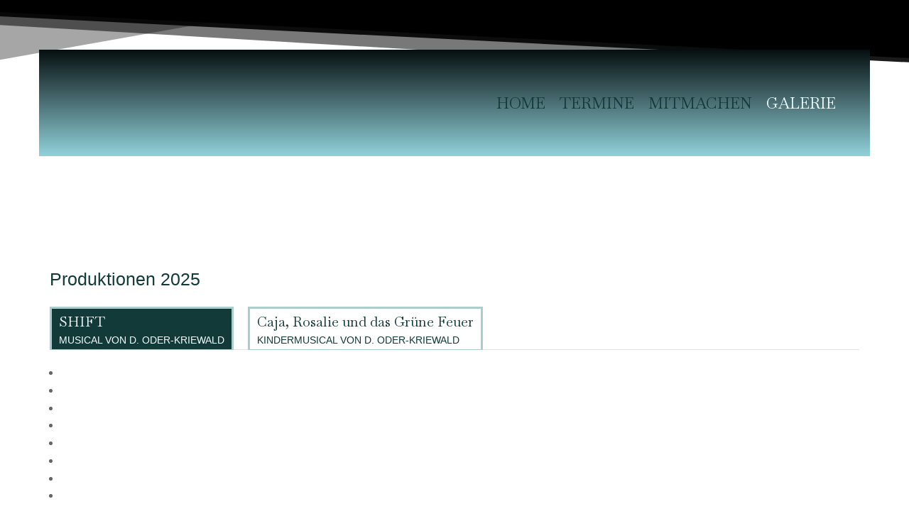

--- FILE ---
content_type: text/css;charset=UTF-8
request_url: https://wildes-theater.de/index.php?quix-asset=/css/quix-core.css&ver=2c411c
body_size: 310326
content:
.qx.app-mount .qx-container,.qx.quix .qx-container{padding-left:15px;padding-right:15px}.qx.app-mount *,.qx.app-mount .qx-container,.qx.app-mount :after,.qx.app-mount :before,.qx.quix *,.qx.quix .qx-container,.qx.quix :after,.qx.quix :before{box-sizing:border-box}.qx.app-mount figure,.qx.quix figure{margin:0;display:initial}.qx.app-mount canvas,.qx.app-mount img,.qx.app-mount video,.qx.quix canvas,.qx.quix img,.qx.quix video{max-width:100%;height:auto;box-sizing:border-box}.qx.app-mount .qx-shape,.qx.quix .qx-shape{overflow:hidden;width:100%;position:absolute;left:0;line-height:0;direction:ltr;pointer-events:none}.qx.app-mount .qx-shape>svg,.qx.quix .qx-shape>svg{display:block;-lh-property:0;width:-webkit-calc(100% + 1.3px);width:-moz-calc(100% + 1.3px);width:calc(100% + 1.3px);position:relative;left:50%;-webkit-transform:translateX(-50%);-moz-transform:translateX(-50%);-ms-transform:translateX(-50%);-o-transform:translateX(-50%);transform:translateX(-50%)}.qx.app-mount .qx-shape-bottom,.qx.quix .qx-shape-bottom{-webkit-transform:rotate(180deg);-moz-transform:rotate(180deg);-ms-transform:rotate(180deg);-o-transform:rotate(180deg);transform:rotate(180deg)}.qx.app-mount .blur-up,.qx.quix .blur-up{-webkit-filter:blur(10px);filter:blur(10px);transition:filter .4s,-webkit-filter .4s}.qx.app-mount .blur-up.lazyloaded,.qx.quix .blur-up.lazyloaded{-webkit-filter:blur(0);filter:blur(0)}.qx.app-mount img.lazyload,.qx.quix img.lazyload{opacity:0;transition:opacity .4s}.qx.app-mount img.lazyloaded,.qx.quix img.lazyloaded{opacity:1}.qx.app-mount .ls-blur-up-img,.qx.quix .ls-blur-up-img{filter:blur(10px);opacity:1;transition:opacity 1s,filter 1.5s}.qx.app-mount .ls-blur-up-img.ls-inview.ls-original-loaded,.qx.quix .ls-blur-up-img.ls-inview.ls-original-loaded{opacity:0;filter:blur(5px);display:none}.qx.app-mount img.blur-up.lazyloaded,.qx.quix img.blur-up.lazyloaded{visibility:inherit}.qx.app-mount .qx-column,.qx.app-mount .qx-element,.qx.app-mount .qx-row,.qx.app-mount .qx-section,.qx.quix .qx-column,.qx.quix .qx-element,.qx.quix .qx-row,.qx.quix .qx-section{border-width:0}.qx-can-edit{position:relative}.qx-can-edit .qx-btn-edit{position:absolute;top:10px;right:10px;z-index:1;padding:5px 10px;font-size:12px;line-height:1;background:rgba(0,0,0,.5);color:#fff;border-radius:2px}.qx-can-edit .qx-btn-edit:hover{background:#fff;color:#444}#qx-fb-mount #system-debug{display:none}.note-editor.note-frame .note-editing-area .note-editable{margin-top:1.2em}.qx-fb-field-image .qx-fb-field-image__picker .media-component-svg-icon>svg{max-height:70px}.qx-container-fluid{padding-left:0;padding-right:0;margin:0 auto;max-width:100%}.qx-background-overlay,.qx-background-video-container.fs-background{height:100%;width:100%;position:absolute;top:0;left:0}.qx-background-overlay .fs-background-media,.qx-background-video-container.fs-background .fs-background-media{width:100%}.qx-background-overlay .qx-background-overlay,.qx-background-video-container.fs-background .qx-background-overlay{opacity:0}.qx-background-overlay video,.qx-background-video-container.fs-background video{width:100%!important}.qx-section.qx-section-height-full{height:100vh}.qx-section.qx-section-height-custom>.qx-container,.qx-section.qx-section-height-custom>.qx-container-fluid,.qx-section.qx-section-height-full>.qx-container,.qx-section.qx-section-height-full>.qx-container-fluid{height:100%}.qx-section.qx-section-height-custom>[class*=" qx-align-items-"],.qx-section.qx-section-height-custom>[class^=qx-align-items-],.qx-section.qx-section-height-full>[class*=" qx-align-items-"],.qx-section.qx-section-height-full>[class^=qx-align-items-]{display:-webkit-box;display:-moz-box;display:-webkit-flex;display:-ms-flexbox;display:flex;flex-wrap:wrap}.qx-fb-rows,.qx-row,.qx-rows{width:100%}.qx-row{display:flex;flex-wrap:wrap}@media (min-width:768px){.qx-row{flex-direction:row!important}}.qx-row-align-start .qx-col-wrap{-webkit-box-align:start;-moz-box-align:start;-webkit-align-items:flex-start;-ms-flex-align:start;align-items:flex-start}.qx-row-align-center .qx-col-wrap{-webkit-box-align:center;-moz-box-align:center;-webkit-align-items:center;-ms-flex-align:center;align-items:center}.qx-row-align-end .qx-col-wrap{-webkit-box-align:end;-moz-box-align:end;-webkit-align-items:flex-end;-ms-flex-align:end;align-items:flex-end}.qx-col-wrap,.qx-column{display:-webkit-box;display:-moz-box;display:-webkit-flex;display:-ms-flexbox;display:flex}.qx-row-wrap{border:0}.qx-col-wrap,.qx-element-wrap,.qx-elements-wrap,.qx-row-wrap{width:100%;position:relative;min-height:1px}.qx-no-gutters>.qx-column{padding:0}.qx-element+.qx-element{margin-top:20px}.qx-section-has-divider{position:relative}.qx-section-has-divider .qx-shape-top{top:0}.qx-section-has-divider .qx-shape-bottom{bottom:0}.qx-column,.qx-element,.qx-row,.qx-section{position:relative}.app-mount .qx-row .qx-column,.qx-inner.frontend .qx-row .qx-column{padding:0}.app-mount .qx-row .qx-column .qx-col-wrap,.qx-inner.frontend .qx-row .qx-column .qx-col-wrap{padding:15px;min-width:1px}.app-mount .qx-row.qx-no-gutters .qx-column,.app-mount .qx-row.qx-no-gutters .qx-column .qx-col-wrap,.qx-inner.frontend .qx-row.qx-no-gutters .qx-column,.qx-inner.frontend .qx-row.qx-no-gutters .qx-column .qx-col-wrap{padding:0}.app-mount .qx-elements-wrap>.qx-column,.qx-inner.frontend .qx-elements-wrap>.qx-column{flex:100%!important;max-width:100%!important}.app-mount .qx-elements-wrap>.qx-column>.qx-col-wrap,.qx-inner.frontend .qx-elements-wrap>.qx-column>.qx-col-wrap{padding:0}.qx-element-tab-v2 .qx-element-tab-item .qx-tab-title>*{margin:0}.qx-element-button-v2 .qx-element-button-wrapper{display:flex}.qx-element-button-v2 .qx-element-button-wrapper span{align-self:center}.qx-element-joomla-article-v2 .qx-title{font-size:24px;line-height:1.1}.qx-element-joomla-article-v2 .qx-post-meta{font-size:13px}.qx-element-joomla-article-v2 .article-body{line-height:1}.qx-slider-pro-v2 .slider-pro-item{padding:0!important}.qx-slider-pro-v2 .slider-pro-item img{width:100%}.qx-slider-pro-v2 .slider-pro-item>img{width:100%;height:100%;object-fit:cover}.qx-slider-pro-v2 .slider-pro-item.compat-object-fit{width:100%;height:100%;background-size:cover;background-position:50%}.qx-slider-pro-v2 .slider-pro-item.compat-object-fit img{opacity:0}.qx-slider-pro-v2 .slide-content h2{font-size:35px}.qx-slider-pro-v2 .slide-content p{font-size:18px;line-height:1.5}.qx-slider-pro-v2 .slide-content a.qx-btn{font-size:18px;border:1px solid #fff}.qx-slider-pro-v2 .qx-thumbnav li a *{object-fit:cover}.qx-element-animated-headline-v2{text-align:center}.qx-element-animated-headline-v2 .qx-element__after-text,.qx-element-animated-headline-v2 .qx-element__before-text{font-size:30px;line-height:1.5}.qx-element-animated-headline-v2 .qx-element-headline-dynamic-wrapper b,.qx-element-animated-headline-v2 .qx-element-headline-dynamic-wrapper span{color:#dc3545;font-size:40px}.qx-element-animated-headline-v2 .qx-element-headline--style-highlight svg path{stroke:#ffc107;stroke-width:15px}.qx-element-media-carousel .qx-panel-wrapper{width:100%;height:100%;display:flex;align-items:center;text-align:center}.qx-element-testimonial-carousel-v2 .qx-slider-item [class*=qx-align]>.qx-testimonial__person_details{flex:1}.qx-element-testimonial-carousel-v2 .qx-slider-item [class*=qx-align]>.qx-testimonial__description{flex:3}.qx-element-image-v2 .qx-figure-caption{display:block}.qx-element-blurb-v2 .qx-element-blurb__title *{margin:0}@media (max-width:767px){.qx-element-blurb-v2 .qx-element-blurb__media{margin-left:auto;margin-right:auto;margin-bottom:15px}}.plyr audio,.plyr video{height:200px}.qx-element-accordion-v2 .qx-accordion-title{font-size:15px}.qx-element-accordion-v2 .qx-element-accordion-item{border:1px solid #e8eff1;border-radius:4px}.qx-element-alert-v2{padding:20px;margin:0}.qx-element-heading-v2>*{margin:0;padding:0}.qx-element-countdown-v2 .qx-countdown-wrapper .qx-countdown-item{padding:20px 0;margin:10px;background-color:#007bff;color:#fff;border-radius:4px}.qx-element-countdown-v2 .qx-countdown-wrapper .qx-countdown-item .qx-countdown-label{font-size:19px;font-weight:400;line-height:2.5}.qx-element-countdown-v2 .qx-countdown-wrapper .qx-countdown-item .qx-countdown-number{font-size:69px;font-weight:600;line-height:1}.qx-element-countdown-v2 .qx-countdown-wrapper .qx-countdown-separator{flex:initial;width:auto}.qx-element-countdown-v2 .qx-countdown-wrapper .qx-countdown-separator:last-child{display:none}@media (max-width:767px){.qx-element-countdown-v2 .qx-countdown-separator{display:none}}.qx-element.qx-element-counter-v2 .counter-wrapper .counter-title{text-align:center;font-size:19px;line-height:2.5;color:#54595f;font-weight:400}.qx-element.qx-element-counter-v2 .counter-wrapper .counter-count{color:#007bff;display:flex;font-size:69px;font-weight:600;line-height:1;flex-wrap:wrap}.qx-element.qx-element-counter-v2 .counter-wrapper .counter-count .counter-prefix,.qx-element.qx-element-counter-v2 .counter-wrapper .counter-count .counter-suffix{flex-grow:1;white-space:pre-wrap}.qx-element.qx-element-counter-v2 .counter-wrapper .counter-count .counter-prefix{text-align:right}.qx-element.qx-element-counter-v2 .counter-wrapper .counter-count .counter-suffix{text-align:left}.qx-element-call-to-action-v2 .qx-element-call-to-action_subtitle>*{line-height:1}.qx-element-testimonial-carousel-v2 .qx-element-testimonial-carousel__wrapper .qx-testimonial-rating{display:inline-block;position:relative;font-size:24px;color:#ffb527;margin-bottom:5px}.qx-flipbox{height:238px;display:block;position:relative;-webkit-perspective:1000px;-moz-perspective:1000px;perspective:1000px;-webkit-transform-style:preserve-3d;-moz-transform-style:preserve-3d;-ms-transform-style:preserve-3d;-o-transform-style:preserve-3d;transform-style:preserve-3d;color:#fff}.qx-flexbox-overlay{width:100%}.qx-flipbox .qx-flipbox_frontlayer{background-color:#007bff}.qx-flipbox .qx-flipbox_backlayer{background-color:#80f}.qx-flipbox .qx-flipbox_layer{position:absolute;width:100%;height:100%;-webkit-transition:all .6s ease-in-out;-moz-transition:all .6s ease-in-out;-o-transition:all .6s ease-in-out;transition:all .6s ease-in-out}.qx-flexbox-3d .qx-flexbox-inner{-webkit-transform:translateZ(90px) scale(.91);-moz-transform:translateZ(90px) scale(.91);-ms-transform:translateZ(90px) scale(.91);-o-transform:translateZ(90px) scale(.91);transform:translateZ(90px) scale(.91)}.qx-flexbox-3d .qx-flexbox-overlay{-webkit-transform-style:preserve-3d;-moz-transform-style:preserve-3d;-ms-transform-style:preserve-3d;-o-transform-style:preserve-3d;transform-style:preserve-3d;-webkit-transform:translateZ(.1px);-moz-transform:translateZ(.1px);-ms-transform:translateZ(.1px);-o-transform:translateZ(.1px);transform:translateZ(.1px)}.qx-flipbox-effect-flip .qx-flipbox_layer{-webkit-transform-style:preserve-3d;-moz-transform-style:preserve-3d;-ms-transform-style:preserve-3d;-o-transform-style:preserve-3d;transform-style:preserve-3d;-webkit-backface-visibility:hidden;-moz-backface-visibility:hidden;-ms-backface-visibility:hidden;-o-backface-visibility:hidden;backface-visibility:hidden}.qx-flipbox-effect-flip .qx-flipbox_frontlayer{z-index:1}.qx-flipbox-effect-flip .qx-flipbox:hover .qx-flipbox_backlayer,.qx-flipbox-effect-flip .qx-flipbox_frontlayer,.qx-flipbox-effect-push .qx-flipbox:hover .qx-flipbox_backlayer,.qx-flipbox-effect-slide .qx-flipbox:hover .qx-flipbox_backlayer{-webkit-transform:none;-moz-transform:none;-ms-transform:none;-o-transform:none;transform:none}.qx-flipbox-effect-push .qx-flipbox,.qx-flipbox-effect-slide .qx-flipbox{overflow:hidden}.qx-flipbox-effect-push .qx-flipbox_frontlayer{-webkit-transform:none;-moz-transform:none;-ms-transform:none;-o-transform:none;transform:none}.qx-flipbox-effect-zoom-in .qx-flipbox .qx-flipbox_backlayer{opacity:0;-webkit-transition:-webkit-transform .7s,opacity .5s .2s;-moz-transition:-moz-transform .7s,opacity .5s .2s;-o-transition:-o-transform .7s,opacity .5s .2s;transition:-webkit-transform .7s,-moz-transform .7s,-o-transform .7s,transform .7s,opacity .5s .2s;-webkit-transform:scale(.7);-moz-transform:scale(.7);-ms-transform:scale(.7);-o-transform:scale(.7);transform:scale(.7)}.qx-flipbox-effect-zoom-in .qx-flipbox:hover .qx-flipbox_backlayer{opacity:1;-webkit-transition:-webkit-transform .7s,opacity .5s;-moz-transition:-moz-transform .7s,opacity .5s;-o-transition:-o-transform .7s,opacity .5s;transition:-webkit-transform .7s,-moz-transform .7s,-o-transform .7s,transform .7s,opacity .5s;-webkit-transform:scale(1);-moz-transform:scale(1);-ms-transform:scale(1);-o-transform:scale(1);transform:scale(1)}.qx-flipbox-effect-zoom-out .qx-flipbox .qx-flipbox_frontlayer{opacity:1;z-index:1;width:100%;-webkit-transition:-webkit-transform .7s,opacity .35s,width .1ms;-moz-transition:-moz-transform .7s,opacity .35s,width .1ms;-o-transition:-o-transform .7s,opacity .35s,width .1ms;transition:-webkit-transform .7s,-moz-transform .7s,-o-transform .7s,transform .7s,opacity .35s,width .1ms;-webkit-transform:scale(1);-moz-transform:scale(1);-ms-transform:scale(1);-o-transform:scale(1);transform:scale(1)}.qx-flipbox-effect-zoom-out .qx-flipbox:hover .qx-flipbox_frontlayer{width:0;opacity:0;-webkit-transform:scale(.7);-moz-transform:scale(.7);-ms-transform:scale(.7);-o-transform:scale(.7);transform:scale(.7);-webkit-transition:-webkit-transform .8s,opacity .7s .1s,width .1ms .7s;-moz-transition:-moz-transform .8s,opacity .7s .1s,width .1ms .7s;-o-transition:-o-transform .8s,opacity .7s .1s,width .1ms .7s;transition:-webkit-transform .8s,-moz-transform .8s,-o-transform .8s,transform .8s,opacity .7s .1s,width .1ms .7s}.qx-flipbox-effect-fade .qx-flipbox .qx-flipbox_backlayer{opacity:0}.qx-flipbox-effect-fade .qx-flipbox:hover .qx-flipbox_backlayer{opacity:1}.qx-flipbox-effect-flip.qx-flipbox-direction-left .qx-flipbox_backlayer{-webkit-transform:rotateX(0deg) rotateY(180deg);-moz-transform:rotateX(0deg) rotateY(180deg);-ms-transform:rotateX(0deg) rotateY(180deg);-o-transform:rotateX(0deg) rotateY(180deg);transform:rotateX(0deg) rotateY(180deg)}.qx-flipbox-effect-flip.qx-flipbox-direction-left .qx-flipbox:hover .qx-flipbox_frontlayer,.qx-flipbox-effect-flip.qx-flipbox-direction-right .qx-flipbox_backlayer{-webkit-transform:rotateX(0deg) rotateY(-180deg);-moz-transform:rotateX(0deg) rotateY(-180deg);-ms-transform:rotateX(0deg) rotateY(-180deg);-o-transform:rotateX(0deg) rotateY(-180deg);transform:rotateX(0deg) rotateY(-180deg)}.qx-flipbox-effect-flip.qx-flipbox-direction-right .qx-flipbox:hover .qx-flipbox_frontlayer{-webkit-transform:rotateX(0deg) rotateY(180deg);-moz-transform:rotateX(0deg) rotateY(180deg);-ms-transform:rotateX(0deg) rotateY(180deg);-o-transform:rotateX(0deg) rotateY(180deg);transform:rotateX(0deg) rotateY(180deg)}.qx-flipbox-effect-flip.qx-flipbox-direction-up .qx-flipbox_backlayer{-webkit-transform:rotateX(-180deg) rotateY(0deg);-moz-transform:rotateX(-180deg) rotateY(0deg);-ms-transform:rotateX(-180deg) rotateY(0deg);-o-transform:rotateX(-180deg) rotateY(0deg);transform:rotateX(-180deg) rotateY(0deg)}.qx-flipbox-effect-flip.qx-flipbox-direction-down .qx-flipbox_backlayer,.qx-flipbox-effect-flip.qx-flipbox-direction-up .qx-flipbox:hover .qx-flipbox_frontlayer{-webkit-transform:rotateX(180deg) rotateY(0);-moz-transform:rotateX(180deg) rotateY(0);-ms-transform:rotateX(180deg) rotateY(0);-o-transform:rotateX(180deg) rotateY(0);transform:rotateX(180deg) rotateY(0)}.qx-flipbox-effect-flip.qx-flipbox-direction-down .qx-flipbox:hover .qx-flipbox_frontlayer{-webkit-transform:rotateX(-180deg) rotateY(0deg);-moz-transform:rotateX(-180deg) rotateY(0deg);-ms-transform:rotateX(-180deg) rotateY(0deg);-o-transform:rotateX(-180deg) rotateY(0deg);transform:rotateX(-180deg) rotateY(0deg)}.qx-flipbox-effect-push.qx-flipbox-direction-left .qx-flipbox_backlayer,.qx-flipbox-effect-slide.qx-flipbox-direction-left .qx-flipbox_backlayer{-webkit-transform:translate(100%);-moz-transform:translate(100%);-ms-transform:translate(100%);-o-transform:translate(100%);transform:translate(100%)}.qx-flipbox-effect-push.qx-flipbox-direction-right .qx-flipbox_backlayer,.qx-flipbox-effect-slide.qx-flipbox-direction-right .qx-flipbox_backlayer{-webkit-transform:translate(-100%);-moz-transform:translate(-100%);-ms-transform:translate(-100%);-o-transform:translate(-100%);transform:translate(-100%)}.qx-flipbox-effect-push.qx-flipbox-direction-up .qx-flipbox_backlayer,.qx-flipbox-effect-slide.qx-flipbox-direction-up .qx-flipbox_backlayer{-webkit-transform:translateY(100%);-moz-transform:translateY(100%);-ms-transform:translateY(100%);-o-transform:translateY(100%);transform:translateY(100%)}.qx-flipbox-effect-push.qx-flipbox-direction-down .qx-flipbox_backlayer,.qx-flipbox-effect-slide.qx-flipbox-direction-down .qx-flipbox_backlayer{-webkit-transform:translateY(-100%);-moz-transform:translateY(-100%);-ms-transform:translateY(-100%);-o-transform:translateY(-100%);transform:translateY(-100%)}.qx-flipbox-effect-push.qx-flipbox-direction-right .qx-flipbox:hover .qx-flipbox_frontlayer{-webkit-transform:translate(100%);-moz-transform:translate(100%);-ms-transform:translate(100%);-o-transform:translate(100%);transform:translate(100%)}.qx-flipbox-effect-push.qx-flipbox-direction-left .qx-flipbox:hover .qx-flipbox_frontlayer{-webkit-transform:translate(-100%);-moz-transform:translate(-100%);-ms-transform:translate(-100%);-o-transform:translate(-100%);transform:translate(-100%)}.qx-flipbox-effect-push.qx-flipbox-direction-up .qx-flipbox:hover .qx-flipbox_frontlayer{-webkit-transform:translateY(-100%);-moz-transform:translateY(-100%);-ms-transform:translateY(-100%);-o-transform:translateY(-100%);transform:translateY(-100%)}.qx-flipbox-effect-push.qx-flipbox-direction-down .qx-flipbox:hover .qx-flipbox_frontlayer{-webkit-transform:translateX(0);-moz-transform:translateX(0);-ms-transform:translateX(0);-o-transform:translateX(0);transform:translateX(0);-webkit-transform:translateY(100%);-moz-transform:translateY(100%);-ms-transform:translateY(100%);-o-transform:translateY(100%);transform:translateY(100%)}.qx-flipbox-icon{padding:.5em;display:inline-block;line-height:1;text-align:center;-webkit-transition:all .5s;-moz-transition:all .5s;-o-transition:all .5s;transition:all .5s}.qx-flipbox_backlayer .qx-stacked-style .qx-flipbox-icon,.qx-flipbox_frontlayer .qx-stacked-style .qx-flipbox-icon{background-color:rgba(0,0,0,.5)}.qx-flipbox_backlayer .qx-framed-style.qx-circle-style .qx-flipbox-icon,.qx-flipbox_backlayer .qx-stacked-style.qx-circle-style .qx-flipbox-icon,.qx-flipbox_frontlayer .qx-framed-style.qx-circle-style .qx-flipbox-icon,.qx-flipbox_frontlayer .qx-stacked-style.qx-circle-style .qx-flipbox-icon{-webkit-border-radius:50%;border-radius:50%}.qx-flipbox_backlayer .qx-framed-style .qx-flipbox-icon,.qx-flipbox_frontlayer .qx-framed-style .qx-flipbox-icon{padding:.5em;color:#818a91;border:3px solid #818a91;background-color:transparent}.qx-element-form-v2 input[type=color],.qx-element-form-v2 input[type=date],.qx-element-form-v2 input[type=datetime-local],.qx-element-form-v2 input[type=datetime],.qx-element-form-v2 input[type=email],.qx-element-form-v2 input[type=month],.qx-element-form-v2 input[type=number],.qx-element-form-v2 input[type=password],.qx-element-form-v2 input[type=search],.qx-element-form-v2 input[type=tel],.qx-element-form-v2 input[type=text],.qx-element-form-v2 input[type=time],.qx-element-form-v2 input[type=url],.qx-element-form-v2 input[type=week],.qx-element-form-v2 select,.qx-element-form-v2 textarea{width:100%}.qx-element-form-v2 .form-wrapper .qx-form-control{min-height:0}.qx-element-form-v2 .qx-form-check-label{margin-left:5px}.qx-element-form-v2 .qx-form-check{position:relative;display:block;padding-left:1.25rem}.qx-element-form-v2 .qx-form-check-inline{display:inline-flex;align-items:center;padding-left:0;margin-right:.75rem}.qx-element-form-v2 .form-fields-wrapper{display:-webkit-box;display:-moz-box;display:-webkit-flex;display:-ms-flexbox;display:flex;-webkit-flex-wrap:wrap;-ms-flex-wrap:wrap;flex-wrap:wrap}.qx-element-form-v2 .form-fields-wrapper .qx-form-group{-webkit-flex-wrap:wrap;-ms-flex-wrap:wrap;flex-wrap:wrap;-webkit-box-align:center;-moz-box-align:center;-webkit-align-items:center;-ms-flex-align:center;align-items:center;width:100%}.qx-element-form-v2 .g-recaptcha>div,.qx-element-form-v2 .g-recaptcha iframe{width:100%!important}.qx-open>.qx-modal-dialog{pointer-events:all}.com_quix [class*=qx-align],.qx.quix [class*=qx-align]{margin-bottom:0;margin-top:0}@media (min-width:1600px){.com_quix.layout-edit .qxui-modal-wrap.qxui-modal--template div.qxui-modal{width:50%!important}}em{color:initial}.com_quix.layout-edit body{top:0;position:fixed}.com_quix.layout-edit #system-debug,.com_quix.layout-edit .modal[aria-hidden=false]{display:none}@keyframes animate-bg{0%{opacity:1}50%{opacity:.5}to{opacity:0}}.qx-btn{display:inline-block;font-weight:400;text-align:center;white-space:nowrap;vertical-align:middle;user-select:none;border:1px solid transparent;padding:.375rem .75rem;font-size:1rem;line-height:1.5;border-radius:.25rem;transition:color .15s ease-in-out,background-color .15s ease-in-out,border-color .15s ease-in-out,box-shadow .15s ease-in-out}.qx-btn:focus,.qx-btn:hover{text-decoration:none}.qx-btn.qx-focus,.qx-btn:focus{outline:0;box-shadow:0 0 0 .2rem rgba(0,123,255,.25)}.qx-btn.qx-disabled,.qx-btn:disabled{opacity:.65}.qx-btn:not(:disabled):not(.qx-disabled){cursor:pointer}.qx-btn:not(:disabled):not(.qx-disabled).qx-active,.qx-btn:not(:disabled):not(.qx-disabled):active{background-image:none}a.btn.disabled,fieldset:disabled a.btn{pointer-events:none}.qx-btn-primary{color:#fff;background-color:#007bff;border-color:#007bff}.qx-btn-primary:hover{color:#fff;background-color:#0069d9;border-color:#0062cc}.qx-btn-primary.qx-focus,.qx-btn-primary:focus{box-shadow:0 0 0 .2rem rgba(0,123,255,.5)}.qx-btn-primary.qx-disabled,.qx-btn-primary:disabled{color:#fff;background-color:#007bff;border-color:#007bff}.qx-btn-primary:not(:disabled):not(.qx-disabled).qx-active,.qx-btn-primary:not(:disabled):not(.qx-disabled):active,.qx-show>.qx-btn-primary.qx-dropdown-toggle{color:#fff;background-color:#0062cc;border-color:#005cbf}.qx-btn-primary:not(:disabled):not(.qx-disabled).qx-active:focus,.qx-btn-primary:not(:disabled):not(.qx-disabled):active:focus,.qx-show>.qx-btn-primary.qx-dropdown-toggle:focus{box-shadow:0 0 0 .2rem rgba(0,123,255,.5)}.qx-btn-secondary{color:#fff;background-color:#6c757d;border-color:#6c757d}.qx-btn-secondary:hover{color:#fff;background-color:#5a6268;border-color:#545b62}.qx-btn-secondary.qx-focus,.qx-btn-secondary:focus{box-shadow:0 0 0 .2rem rgba(108,117,125,.5)}.qx-btn-secondary.qx-disabled,.qx-btn-secondary:disabled{color:#fff;background-color:#6c757d;border-color:#6c757d}.qx-btn-secondary:not(:disabled):not(.qx-disabled).qx-active,.qx-btn-secondary:not(:disabled):not(.qx-disabled):active,.qx-show>.qx-btn-secondary.qx-dropdown-toggle{color:#fff;background-color:#545b62;border-color:#4e555b}.qx-btn-secondary:not(:disabled):not(.qx-disabled).qx-active:focus,.qx-btn-secondary:not(:disabled):not(.qx-disabled):active:focus,.qx-show>.qx-btn-secondary.qx-dropdown-toggle:focus{box-shadow:0 0 0 .2rem rgba(108,117,125,.5)}.qx-btn-success{color:#fff;background-color:#28a745;border-color:#28a745}.qx-btn-success:hover{color:#fff;background-color:#218838;border-color:#1e7e34}.qx-btn-success.qx-focus,.qx-btn-success:focus{box-shadow:0 0 0 .2rem rgba(40,167,69,.5)}.qx-btn-success.qx-disabled,.qx-btn-success:disabled{color:#fff;background-color:#28a745;border-color:#28a745}.qx-btn-success:not(:disabled):not(.qx-disabled).qx-active,.qx-btn-success:not(:disabled):not(.qx-disabled):active,.qx-show>.qx-btn-success.qx-dropdown-toggle{color:#fff;background-color:#1e7e34;border-color:#1c7430}.qx-btn-success:not(:disabled):not(.qx-disabled).qx-active:focus,.qx-btn-success:not(:disabled):not(.qx-disabled):active:focus,.qx-show>.qx-btn-success.qx-dropdown-toggle:focus{box-shadow:0 0 0 .2rem rgba(40,167,69,.5)}.qx-btn-info{color:#fff;background-color:#17a2b8;border-color:#17a2b8}.qx-btn-info:hover{color:#fff;background-color:#138496;border-color:#117a8b}.qx-btn-info.qx-focus,.qx-btn-info:focus{box-shadow:0 0 0 .2rem rgba(23,162,184,.5)}.qx-btn-info.qx-disabled,.qx-btn-info:disabled{color:#fff;background-color:#17a2b8;border-color:#17a2b8}.qx-btn-info:not(:disabled):not(.qx-disabled).qx-active,.qx-btn-info:not(:disabled):not(.qx-disabled):active,.qx-show>.qx-btn-info.qx-dropdown-toggle{color:#fff;background-color:#117a8b;border-color:#10707f}.qx-btn-info:not(:disabled):not(.qx-disabled).qx-active:focus,.qx-btn-info:not(:disabled):not(.qx-disabled):active:focus,.qx-show>.qx-btn-info.qx-dropdown-toggle:focus{box-shadow:0 0 0 .2rem rgba(23,162,184,.5)}.qx-btn-warning{color:#212529;background-color:#ffc107;border-color:#ffc107}.qx-btn-warning:hover{color:#212529;background-color:#e0a800;border-color:#d39e00}.qx-btn-warning.qx-focus,.qx-btn-warning:focus{box-shadow:0 0 0 .2rem rgba(255,193,7,.5)}.qx-btn-warning.qx-disabled,.qx-btn-warning:disabled{color:#212529;background-color:#ffc107;border-color:#ffc107}.qx-btn-warning:not(:disabled):not(.qx-disabled).qx-active,.qx-btn-warning:not(:disabled):not(.qx-disabled):active,.qx-show>.qx-btn-warning.qx-dropdown-toggle{color:#212529;background-color:#d39e00;border-color:#c69500}.qx-btn-warning:not(:disabled):not(.qx-disabled).qx-active:focus,.qx-btn-warning:not(:disabled):not(.qx-disabled):active:focus,.qx-show>.qx-btn-warning.qx-dropdown-toggle:focus{box-shadow:0 0 0 .2rem rgba(255,193,7,.5)}.qx-btn-danger{color:#fff;background-color:#dc3545;border-color:#dc3545}.qx-btn-danger:hover{color:#fff;background-color:#c82333;border-color:#bd2130}.qx-btn-danger.qx-focus,.qx-btn-danger:focus{box-shadow:0 0 0 .2rem rgba(220,53,69,.5)}.qx-btn-danger.qx-disabled,.qx-btn-danger:disabled{color:#fff;background-color:#dc3545;border-color:#dc3545}.qx-btn-danger:not(:disabled):not(.qx-disabled).qx-active,.qx-btn-danger:not(:disabled):not(.qx-disabled):active,.qx-show>.qx-btn-danger.qx-dropdown-toggle{color:#fff;background-color:#bd2130;border-color:#b21f2d}.qx-btn-danger:not(:disabled):not(.qx-disabled).qx-active:focus,.qx-btn-danger:not(:disabled):not(.qx-disabled):active:focus,.qx-show>.qx-btn-danger.qx-dropdown-toggle:focus{box-shadow:0 0 0 .2rem rgba(220,53,69,.5)}.qx-btn-light{color:#212529;background-color:#f8f9fa;border-color:#f8f9fa}.qx-btn-light:hover{color:#212529;background-color:#e2e6ea;border-color:#dae0e5}.qx-btn-light.qx-focus,.qx-btn-light:focus{box-shadow:0 0 0 .2rem rgba(248,249,250,.5)}.qx-btn-light.qx-disabled,.qx-btn-light:disabled{color:#212529;background-color:#f8f9fa;border-color:#f8f9fa}.qx-btn-light:not(:disabled):not(.qx-disabled).qx-active,.qx-btn-light:not(:disabled):not(.qx-disabled):active,.qx-show>.qx-btn-light.qx-dropdown-toggle{color:#212529;background-color:#dae0e5;border-color:#d3d9df}.qx-btn-light:not(:disabled):not(.qx-disabled).qx-active:focus,.qx-btn-light:not(:disabled):not(.qx-disabled):active:focus,.qx-show>.qx-btn-light.qx-dropdown-toggle:focus{box-shadow:0 0 0 .2rem rgba(248,249,250,.5)}.qx-btn-dark{color:#fff;background-color:#343a40;border-color:#343a40}.qx-btn-dark:hover{color:#fff;background-color:#23272b;border-color:#1d2124}.qx-btn-dark.qx-focus,.qx-btn-dark:focus{box-shadow:0 0 0 .2rem rgba(52,58,64,.5)}.qx-btn-dark.qx-disabled,.qx-btn-dark:disabled{color:#fff;background-color:#343a40;border-color:#343a40}.qx-btn-dark:not(:disabled):not(.qx-disabled).qx-active,.qx-btn-dark:not(:disabled):not(.qx-disabled):active,.qx-show>.qx-btn-dark.qx-dropdown-toggle{color:#fff;background-color:#1d2124;border-color:#171a1d}.qx-btn-dark:not(:disabled):not(.qx-disabled).qx-active:focus,.qx-btn-dark:not(:disabled):not(.qx-disabled):active:focus,.qx-show>.qx-btn-dark.qx-dropdown-toggle:focus{box-shadow:0 0 0 .2rem rgba(52,58,64,.5)}.qx-btn-outline-primary{color:#007bff;background-color:transparent;background-image:none;border-color:#007bff}.qx-btn-outline-primary:hover{color:#fff;background-color:#007bff;border-color:#007bff}.qx-btn-outline-primary.qx-focus,.qx-btn-outline-primary:focus{box-shadow:0 0 0 .2rem rgba(0,123,255,.5)}.qx-btn-outline-primary.qx-disabled,.qx-btn-outline-primary:disabled{color:#007bff;background-color:transparent}.qx-btn-outline-primary:not(:disabled):not(.qx-disabled).qx-active,.qx-btn-outline-primary:not(:disabled):not(.qx-disabled):active,.qx-show>.qx-btn-outline-primary.qx-dropdown-toggle{color:#fff;background-color:#007bff;border-color:#007bff}.qx-btn-outline-primary:not(:disabled):not(.qx-disabled).qx-active:focus,.qx-btn-outline-primary:not(:disabled):not(.qx-disabled):active:focus,.qx-show>.qx-btn-outline-primary.qx-dropdown-toggle:focus{box-shadow:0 0 0 .2rem rgba(0,123,255,.5)}.qx-btn-outline-secondary{color:#6c757d;background-color:transparent;background-image:none;border-color:#6c757d}.qx-btn-outline-secondary:hover{color:#fff;background-color:#6c757d;border-color:#6c757d}.qx-btn-outline-secondary.qx-focus,.qx-btn-outline-secondary:focus{box-shadow:0 0 0 .2rem rgba(108,117,125,.5)}.qx-btn-outline-secondary.qx-disabled,.qx-btn-outline-secondary:disabled{color:#6c757d;background-color:transparent}.qx-btn-outline-secondary:not(:disabled):not(.qx-disabled).qx-active,.qx-btn-outline-secondary:not(:disabled):not(.qx-disabled):active,.qx-show>.qx-btn-outline-secondary.qx-dropdown-toggle{color:#fff;background-color:#6c757d;border-color:#6c757d}.qx-btn-outline-secondary:not(:disabled):not(.qx-disabled).qx-active:focus,.qx-btn-outline-secondary:not(:disabled):not(.qx-disabled):active:focus,.qx-show>.qx-btn-outline-secondary.qx-dropdown-toggle:focus{box-shadow:0 0 0 .2rem rgba(108,117,125,.5)}.qx-btn-outline-success{color:#28a745;background-color:transparent;background-image:none;border-color:#28a745}.qx-btn-outline-success:hover{color:#fff;background-color:#28a745;border-color:#28a745}.qx-btn-outline-success.qx-focus,.qx-btn-outline-success:focus{box-shadow:0 0 0 .2rem rgba(40,167,69,.5)}.qx-btn-outline-success.qx-disabled,.qx-btn-outline-success:disabled{color:#28a745;background-color:transparent}.qx-btn-outline-success:not(:disabled):not(.qx-disabled).qx-active,.qx-btn-outline-success:not(:disabled):not(.qx-disabled):active,.qx-show>.qx-btn-outline-success.qx-dropdown-toggle{color:#fff;background-color:#28a745;border-color:#28a745}.qx-btn-outline-success:not(:disabled):not(.qx-disabled).qx-active:focus,.qx-btn-outline-success:not(:disabled):not(.qx-disabled):active:focus,.qx-show>.qx-btn-outline-success.qx-dropdown-toggle:focus{box-shadow:0 0 0 .2rem rgba(40,167,69,.5)}.qx-btn-outline-info{color:#17a2b8;background-color:transparent;background-image:none;border-color:#17a2b8}.qx-btn-outline-info:hover{color:#fff;background-color:#17a2b8;border-color:#17a2b8}.qx-btn-outline-info.qx-focus,.qx-btn-outline-info:focus{box-shadow:0 0 0 .2rem rgba(23,162,184,.5)}.qx-btn-outline-info.qx-disabled,.qx-btn-outline-info:disabled{color:#17a2b8;background-color:transparent}.qx-btn-outline-info:not(:disabled):not(.qx-disabled).qx-active,.qx-btn-outline-info:not(:disabled):not(.qx-disabled):active,.qx-show>.qx-btn-outline-info.qx-dropdown-toggle{color:#fff;background-color:#17a2b8;border-color:#17a2b8}.qx-btn-outline-info:not(:disabled):not(.qx-disabled).qx-active:focus,.qx-btn-outline-info:not(:disabled):not(.qx-disabled):active:focus,.qx-show>.qx-btn-outline-info.qx-dropdown-toggle:focus{box-shadow:0 0 0 .2rem rgba(23,162,184,.5)}.qx-btn-outline-warning{color:#ffc107;background-color:transparent;background-image:none;border-color:#ffc107}.qx-btn-outline-warning:hover{color:#212529;background-color:#ffc107;border-color:#ffc107}.qx-btn-outline-warning.qx-focus,.qx-btn-outline-warning:focus{box-shadow:0 0 0 .2rem rgba(255,193,7,.5)}.qx-btn-outline-warning.qx-disabled,.qx-btn-outline-warning:disabled{color:#ffc107;background-color:transparent}.qx-btn-outline-warning:not(:disabled):not(.qx-disabled).qx-active,.qx-btn-outline-warning:not(:disabled):not(.qx-disabled):active,.qx-show>.qx-btn-outline-warning.qx-dropdown-toggle{color:#212529;background-color:#ffc107;border-color:#ffc107}.qx-btn-outline-warning:not(:disabled):not(.qx-disabled).qx-active:focus,.qx-btn-outline-warning:not(:disabled):not(.qx-disabled):active:focus,.qx-show>.qx-btn-outline-warning.qx-dropdown-toggle:focus{box-shadow:0 0 0 .2rem rgba(255,193,7,.5)}.qx-btn-outline-danger{color:#dc3545;background-color:transparent;background-image:none;border-color:#dc3545}.qx-btn-outline-danger:hover{color:#fff;background-color:#dc3545;border-color:#dc3545}.qx-btn-outline-danger.qx-focus,.qx-btn-outline-danger:focus{box-shadow:0 0 0 .2rem rgba(220,53,69,.5)}.qx-btn-outline-danger.qx-disabled,.qx-btn-outline-danger:disabled{color:#dc3545;background-color:transparent}.qx-btn-outline-danger:not(:disabled):not(.qx-disabled).qx-active,.qx-btn-outline-danger:not(:disabled):not(.qx-disabled):active,.qx-show>.qx-btn-outline-danger.qx-dropdown-toggle{color:#fff;background-color:#dc3545;border-color:#dc3545}.qx-btn-outline-danger:not(:disabled):not(.qx-disabled).qx-active:focus,.qx-btn-outline-danger:not(:disabled):not(.qx-disabled):active:focus,.qx-show>.qx-btn-outline-danger.qx-dropdown-toggle:focus{box-shadow:0 0 0 .2rem rgba(220,53,69,.5)}.qx-btn-outline-light{color:#f8f9fa;background-color:transparent;background-image:none;border-color:#f8f9fa}.qx-btn-outline-light:hover{color:#212529;background-color:#f8f9fa;border-color:#f8f9fa}.qx-btn-outline-light.qx-focus,.qx-btn-outline-light:focus{box-shadow:0 0 0 .2rem rgba(248,249,250,.5)}.qx-btn-outline-light.qx-disabled,.qx-btn-outline-light:disabled{color:#f8f9fa;background-color:transparent}.qx-btn-outline-light:not(:disabled):not(.qx-disabled).qx-active,.qx-btn-outline-light:not(:disabled):not(.qx-disabled):active,.qx-show>.qx-btn-outline-light.qx-dropdown-toggle{color:#212529;background-color:#f8f9fa;border-color:#f8f9fa}.qx-btn-outline-light:not(:disabled):not(.qx-disabled).qx-active:focus,.qx-btn-outline-light:not(:disabled):not(.qx-disabled):active:focus,.qx-show>.qx-btn-outline-light.qx-dropdown-toggle:focus{box-shadow:0 0 0 .2rem rgba(248,249,250,.5)}.qx-btn-outline-dark{color:#343a40;background-color:transparent;background-image:none;border-color:#343a40}.qx-btn-outline-dark:hover{color:#fff;background-color:#343a40;border-color:#343a40}.qx-btn-outline-dark.qx-focus,.qx-btn-outline-dark:focus{box-shadow:0 0 0 .2rem rgba(52,58,64,.5)}.qx-btn-outline-dark.qx-disabled,.qx-btn-outline-dark:disabled{color:#343a40;background-color:transparent}.qx-btn-outline-dark:not(:disabled):not(.qx-disabled).qx-active,.qx-btn-outline-dark:not(:disabled):not(.qx-disabled):active,.qx-show>.qx-btn-outline-dark.qx-dropdown-toggle{color:#fff;background-color:#343a40;border-color:#343a40}.qx-btn-outline-dark:not(:disabled):not(.qx-disabled).qx-active:focus,.qx-btn-outline-dark:not(:disabled):not(.qx-disabled):active:focus,.qx-show>.qx-btn-outline-dark.qx-dropdown-toggle:focus{box-shadow:0 0 0 .2rem rgba(52,58,64,.5)}.qx-btn-link{font-weight:400;color:#007bff;background-color:transparent}.qx-btn-link:hover{color:#0056b3;text-decoration:underline;background-color:transparent;border-color:transparent}.qx-btn-link.qx-focus,.qx-btn-link:focus{text-decoration:underline;border-color:transparent;box-shadow:none}.qx-btn-link.qx-disabled,.qx-btn-link:disabled{color:#6c757d}.qx-btn-group-lg>.qx-btn,.qx-btn-lg{padding:.5rem 1rem;font-size:1.25rem;line-height:1.5;border-radius:.3rem}.qx-btn-group-sm>.qx-btn,.qx-btn-sm{padding:.25rem .5rem;font-size:.875rem;line-height:1.5;border-radius:.2rem}.qx-btn-block+.qx-btn-block{margin-top:.5rem}.qx-alert-primary{color:#004085;background-color:#cce5ff;border-color:#b8daff}.qx-alert-secondary{color:#383d41;background-color:#e2e3e5;border-color:#d6d8db}.qx-alert-success{color:#155724;background-color:#d4edda;border-color:#c3e6cb}.qx-alert-danger{color:#721c24;background-color:#f8d7da;border-color:#f5c6cb}.qx-alert-warning{color:#856404;background-color:#fff3cd;border-color:#ffeeba}.qx-alert-info{color:#0c5460;background-color:#d1ecf1;border-color:#bee5eb}.qx-alert-light{color:#818182;background-color:#fefefe;border-color:#fdfdfe}.qx-alert-dark{color:#1b1e21;background-color:#d6d8d9;border-color:#c6c8ca}.qx-card{display:flex;flex-direction:column;min-width:0;word-wrap:break-word;background-color:#fff;background-clip:border-box;border:1px solid rgba(0,0,0,.125);border-radius:.25rem}.qx-card-group{display:flex;flex-flow:row wrap}.qx-card-group .qx-card{flex:1 0 0%}.qx-card-deck{display:flex;flex-flow:row wrap;margin-right:-15px;margin-left:-15px}.qx-card-deck .qx-card{display:flex;flex:1 0 0%;flex-direction:column;margin-right:15px;margin-bottom:0;margin-left:15px}.qx-card-columns{column-count:3;column-gap:1.25rem;orphans:1;widows:1}.qx-card-columns .qx-card{display:inline-block;width:100%;margin-bottom:.75rem}.qx-list-unstyled{padding-left:0;list-style:none}.qx-list-unstyled .qx-media{display:flex;align-items:flex-start}.qx-list-unstyled .qx-media-body{flex:1}.qx-btn-block{display:block;width:100%}@media (min-width:768px){.qx-d-md-flex{display:flex!important}.qx-flex-md-row-reverse{flex-direction:row-reverse!important}.qx-flex-md-row{flex-direction:row!important}}.qx-flex-row{flex-direction:row!important}.qx-flex-column{flex-direction:column!important}.qx-flex-row-reverse{flex-direction:row-reverse!important}.qx-flex-column-reverse{flex-direction:column-reverse!important}.qx-flex-wrap{flex-wrap:wrap!important}.qx-flex-nowrap{flex-wrap:nowrap!important}.qx-flex-wrap-reverse{flex-wrap:wrap-reverse!important}.qx-justify-content-start{justify-content:flex-start!important}.qx-justify-content-end{justify-content:flex-end!important}.qx-justify-content-center{justify-content:center!important}.qx-justify-content-between{justify-content:space-between!important}.qx-justify-content-around{justify-content:space-around!important}.qx-align-items-start{align-items:flex-start!important}.qx-align-items-end{align-items:flex-end!important}.qx-align-items-center{align-items:center!important}.qx-align-items-baseline{align-items:baseline!important}.qx-align-items-stretch{align-items:stretch!important}.qx-align-content-start{align-content:flex-start!important}.qx-align-content-end{align-content:flex-end!important}.qx-align-content-center{align-content:center!important}.qx-align-content-between{align-content:space-between!important}.qx-align-content-around{align-content:space-around!important}.qx-align-content-stretch{align-content:stretch!important}.qx-align-self-auto{align-self:auto!important}.qx-align-self-start{align-self:flex-start!important}.qx-align-self-end{align-self:flex-end!important}.qx-align-self-center{align-self:center!important}.qx-align-self-baseline{align-self:baseline!important}.qx-align-self-stretch{align-self:stretch!important}@media (min-width:576px){.qx-flex-sm-row{flex-direction:row!important}.qx-flex-sm-column{flex-direction:column!important}.qx-flex-sm-row-reverse{flex-direction:row-reverse!important}.qx-flex-sm-column-reverse{flex-direction:column-reverse!important}.qx-flex-sm-wrap{flex-wrap:wrap!important}.qx-flex-sm-nowrap{flex-wrap:nowrap!important}.qx-flex-sm-wrap-reverse{flex-wrap:wrap-reverse!important}.qx-justify-content-sm-start{justify-content:flex-start!important}.qx-justify-content-sm-end{justify-content:flex-end!important}.qx-justify-content-sm-center{justify-content:center!important}.qx-justify-content-sm-between{justify-content:space-between!important}.qx-justify-content-sm-around{justify-content:space-around!important}.qx-align-items-sm-start{align-items:flex-start!important}.qx-align-items-sm-end{align-items:flex-end!important}.qx-align-items-sm-center{align-items:center!important}.qx-align-items-sm-baseline{align-items:baseline!important}.qx-align-items-sm-stretch{align-items:stretch!important}.qx-align-content-sm-start{align-content:flex-start!important}.qx-align-content-sm-end{align-content:flex-end!important}.qx-align-content-sm-center{align-content:center!important}.qx-align-content-sm-between{align-content:space-between!important}.qx-align-content-sm-around{align-content:space-around!important}.qx-align-content-sm-stretch{align-content:stretch!important}.qx-align-self-sm-auto{align-self:auto!important}.qx-align-self-sm-start{align-self:flex-start!important}.qx-align-self-sm-end{align-self:flex-end!important}.qx-align-self-sm-center{align-self:center!important}.qx-align-self-sm-baseline{align-self:baseline!important}.qx-align-self-sm-stretch{align-self:stretch!important}}@media (min-width:768px){.qx-flex-md-row{flex-direction:row!important}.qx-flex-md-column{flex-direction:column!important}.qx-flex-md-row-reverse{flex-direction:row-reverse!important}.qx-flex-md-column-reverse{flex-direction:column-reverse!important}.qx-flex-md-wrap{flex-wrap:wrap!important}.qx-flex-md-nowrap{flex-wrap:nowrap!important}.qx-flex-md-wrap-reverse{flex-wrap:wrap-reverse!important}.qx-justify-content-md-start{justify-content:flex-start!important}.qx-justify-content-md-end{justify-content:flex-end!important}.qx-justify-content-md-center{justify-content:center!important}.qx-justify-content-md-between{justify-content:space-between!important}.qx-justify-content-md-around{justify-content:space-around!important}.qx-align-items-md-start{align-items:flex-start!important}.qx-align-items-md-end{align-items:flex-end!important}.qx-align-items-md-center{align-items:center!important}.qx-align-items-md-baseline{align-items:baseline!important}.qx-align-items-md-stretch{align-items:stretch!important}.qx-align-content-md-start{align-content:flex-start!important}.qx-align-content-md-end{align-content:flex-end!important}.qx-align-content-md-center{align-content:center!important}.qx-align-content-md-between{align-content:space-between!important}.qx-align-content-md-around{align-content:space-around!important}.qx-align-content-md-stretch{align-content:stretch!important}.qx-align-self-md-auto{align-self:auto!important}.qx-align-self-md-start{align-self:flex-start!important}.qx-align-self-md-end{align-self:flex-end!important}.qx-align-self-md-center{align-self:center!important}.qx-align-self-md-baseline{align-self:baseline!important}.qx-align-self-md-stretch{align-self:stretch!important}}@media (min-width:992px){.qx-flex-lg-row{flex-direction:row!important}.qx-flex-lg-column{flex-direction:column!important}.qx-flex-lg-row-reverse{flex-direction:row-reverse!important}.qx-flex-lg-column-reverse{flex-direction:column-reverse!important}.qx-flex-lg-wrap{flex-wrap:wrap!important}.qx-flex-lg-nowrap{flex-wrap:nowrap!important}.qx-flex-lg-wrap-reverse{flex-wrap:wrap-reverse!important}.qx-justify-content-lg-start{justify-content:flex-start!important}.qx-justify-content-lg-end{justify-content:flex-end!important}.qx-justify-content-lg-center{justify-content:center!important}.qx-justify-content-lg-between{justify-content:space-between!important}.qx-justify-content-lg-around{justify-content:space-around!important}.qx-align-items-lg-start{align-items:flex-start!important}.qx-align-items-lg-end{align-items:flex-end!important}.qx-align-items-lg-center{align-items:center!important}.qx-align-items-lg-baseline{align-items:baseline!important}.qx-align-items-lg-stretch{align-items:stretch!important}.qx-align-content-lg-start{align-content:flex-start!important}.qx-align-content-lg-end{align-content:flex-end!important}.qx-align-content-lg-center{align-content:center!important}.qx-align-content-lg-between{align-content:space-between!important}.qx-align-content-lg-around{align-content:space-around!important}.qx-align-content-lg-stretch{align-content:stretch!important}.qx-align-self-lg-auto{align-self:auto!important}.qx-align-self-lg-start{align-self:flex-start!important}.qx-align-self-lg-end{align-self:flex-end!important}.qx-align-self-lg-center{align-self:center!important}.qx-align-self-lg-baseline{align-self:baseline!important}.qx-align-self-lg-stretch{align-self:stretch!important}}@media (min-width:1200px){.qx-flex-xl-row{flex-direction:row!important}.qx-flex-xl-column{flex-direction:column!important}.qx-flex-xl-row-reverse{flex-direction:row-reverse!important}.qx-flex-xl-column-reverse{flex-direction:column-reverse!important}.qx-flex-xl-wrap{flex-wrap:wrap!important}.qx-flex-xl-nowrap{flex-wrap:nowrap!important}.qx-flex-xl-wrap-reverse{flex-wrap:wrap-reverse!important}.qx-justify-content-xl-start{justify-content:flex-start!important}.qx-justify-content-xl-end{justify-content:flex-end!important}.qx-justify-content-xl-center{justify-content:center!important}.qx-justify-content-xl-between{justify-content:space-between!important}.qx-justify-content-xl-around{justify-content:space-around!important}.qx-align-items-xl-start{align-items:flex-start!important}.qx-align-items-xl-end{align-items:flex-end!important}.qx-align-items-xl-center{align-items:center!important}.qx-align-items-xl-baseline{align-items:baseline!important}.qx-align-items-xl-stretch{align-items:stretch!important}.qx-align-content-xl-start{align-content:flex-start!important}.qx-align-content-xl-end{align-content:flex-end!important}.qx-align-content-xl-center{align-content:center!important}.qx-align-content-xl-between{align-content:space-between!important}.qx-align-content-xl-around{align-content:space-around!important}.qx-align-content-xl-stretch{align-content:stretch!important}.qx-align-self-xl-auto{align-self:auto!important}.qx-align-self-xl-start{align-self:flex-start!important}.qx-align-self-xl-end{align-self:flex-end!important}.qx-align-self-xl-center{align-self:center!important}.qx-align-self-xl-baseline{align-self:baseline!important}.qx-align-self-xl-stretch{align-self:stretch!important}}.qx-clearfix:after{display:block}.qx-d-none{display:none!important}.qx-d-inline{display:inline!important}.qx-d-inline-block{display:inline-block!important}.qx-d-block{display:block!important}.qx-d-table{display:table!important}.qx-d-table-row{display:table-row!important}.qx-d-table-cell{display:table-cell!important}.qx-d-flex{display:flex!important}.qx-d-inline-flex{display:inline-flex!important}@media (min-width:576px){.qx-d-sm-none{display:none!important}.qx-d-sm-inline{display:inline!important}.qx-d-sm-inline-block{display:inline-block!important}.qx-d-sm-block{display:block!important}.qx-d-sm-table{display:table!important}.qx-d-sm-table-row{display:table-row!important}.qx-d-sm-table-cell{display:table-cell!important}.qx-d-sm-flex{display:flex!important}.qx-d-sm-inline-flex{display:inline-flex!important}}@media (min-width:768px){.qx-d-md-none{display:none!important}.qx-d-md-inline{display:inline!important}.qx-d-md-inline-block{display:inline-block!important}.qx-d-md-block{display:block!important}.qx-d-md-table{display:table!important}.qx-d-md-table-row{display:table-row!important}.qx-d-md-table-cell{display:table-cell!important}.qx-d-md-flex{display:flex!important}.qx-d-md-inline-flex{display:inline-flex!important}}@media (min-width:992px){.qx-d-lg-none{display:none!important}.qx-d-lg-inline{display:inline!important}.qx-d-lg-inline-block{display:inline-block!important}.qx-d-lg-block{display:block!important}.qx-d-lg-table{display:table!important}.qx-d-lg-table-row{display:table-row!important}.qx-d-lg-table-cell{display:table-cell!important}.qx-d-lg-flex{display:flex!important}.qx-d-lg-inline-flex{display:inline-flex!important}}@media (min-width:1200px){.qx-d-xl-none{display:none!important}.qx-d-xl-inline{display:inline!important}.qx-d-xl-inline-block{display:inline-block!important}.qx-d-xl-block{display:block!important}.qx-d-xl-table{display:table!important}.qx-d-xl-table-row{display:table-row!important}.qx-d-xl-table-cell{display:table-cell!important}.qx-d-xl-flex{display:flex!important}.qx-d-xl-inline-flex{display:inline-flex!important}}@media print{.qx-d-print-none{display:none!important}.qx-d-print-inline{display:inline!important}.qx-d-print-inline-block{display:inline-block!important}.qx-d-print-block{display:block!important}.qx-d-print-table{display:table!important}.qx-d-print-table-row{display:table-row!important}.qx-d-print-table-cell{display:table-cell!important}.qx-d-print-flex{display:flex!important}.qx-d-print-inline-flex{display:inline-flex!important}}.qx-embed-responsive{position:relative;display:block;width:100%;padding:0;overflow:hidden}.qx-embed-responsive:before{display:block;content:""}.qx-embed-responsive .qx-embed-responsive-item,.qx-embed-responsive embed,.qx-embed-responsive iframe,.qx-embed-responsive object,.qx-embed-responsive video{position:absolute;top:0;bottom:0;left:0;width:100%;height:100%;border:0}.qx-embed-responsive-21by9:before{padding-top:42.85714%}.qx-embed-responsive-16by9:before{padding-top:56.25%}.qx-embed-responsive-4by3:before{padding-top:75%}.qx-embed-responsive-1by1:before{padding-top:100%}.qx-element-call-to-action_graphics{display:block!important}body.com-quix.iframe .qxui-modal-body,body.com-quix.layout-edit .qxui-modal-body,body.com-quix.view-form .qxui-modal-body{font-family:-apple-system,BlinkMacSystemFont,Segoe UI,Roboto,Helvetica Neue,Arial,sans-serif,Apple Color Emoji,Segoe UI Emoji,Segoe UI Symbol,Noto Color Emoji}

/*! UIkit 3.19.2 | https://www.getuikit.com | (c) 2014 - 2024 YOOtheme | MIT License */html{font-family:-apple-system,BlinkMacSystemFont,Segoe UI,Roboto,Helvetica Neue,Arial,Noto Sans,sans-serif,Apple Color Emoji,Segoe UI Emoji,Segoe UI Symbol,Noto Color Emoji;font-size:16px;font-weight:400;line-height:1.5;-webkit-text-size-adjust:100%;background:#fff;color:#666}body{margin:0}.qx-link,a{color:#1e87f0;text-decoration:none;cursor:pointer}.qx-link-toggle:hover .qx-link,.qx-link:hover,a:hover{color:#0f6ecd;text-decoration:underline}abbr[title]{text-decoration:underline dotted;-webkit-text-decoration-style:dotted}b,strong{font-weight:bolder}:not(pre)>code,:not(pre)>kbd,:not(pre)>samp{font-family:Consolas,monaco,monospace;font-size:.875rem;color:#f0506e;white-space:nowrap;padding:2px 6px;background:#f8f8f8}em{color:#f0506e}ins{text-decoration:none}ins,mark{background:#ffd;color:#666}q{font-style:italic}small{font-size:80%}sub,sup{font-size:75%;line-height:0;position:relative;vertical-align:baseline}sup{top:-.5em}sub{bottom:-.25em}audio,canvas,iframe,img,svg,video{vertical-align:middle}canvas,img,svg,video{max-width:100%;height:auto;box-sizing:border-box}img:not([src]){visibility:hidden;min-width:1px}iframe{border:0}address,dl,fieldset,figure,ol,p,pre,ul{margin:0 0 20px}*+address,*+dl,*+fieldset,*+figure,*+ol,*+p,*+pre,*+ul{margin-top:20px}.qx-h1,.qx-h2,.qx-h3,.qx-h4,.qx-h5,.qx-h6,.qx-heading-2xlarge,.qx-heading-3xlarge,.qx-heading-large,.qx-heading-medium,.qx-heading-small,.qx-heading-xlarge,h1,h2,h3,h4,h5,h6{margin:0 0 20px;font-weight:400;color:#333;text-transform:none}*+.qx-h1,*+.qx-h2,*+.qx-h3,*+.qx-h4,*+.qx-h5,*+.qx-h6,*+.qx-heading-2xlarge,*+.qx-heading-3xlarge,*+.qx-heading-large,*+.qx-heading-medium,*+.qx-heading-small,*+.qx-heading-xlarge,*+h1,*+h2,*+h3,*+h4,*+h5,*+h6{margin-top:40px}.qx-h1,h1{font-size:2.23125rem;line-height:1.2}.qx-h2,h2{font-size:1.7rem;line-height:1.3}.qx-h3,h3{font-size:1.5rem;line-height:1.4}.qx-h4,h4{font-size:1.25rem;line-height:1.4}.qx-h5,h5{font-size:16px;line-height:1.4}.qx-h6,h6{font-size:.875rem;line-height:1.4}@media (min-width:960px){.qx-h1,h1{font-size:2.625rem}.qx-h2,h2{font-size:2rem}}ol,ul{padding-left:30px}ol>li>ol,ol>li>ul,ul>li>ol,ul>li>ul{margin:0}dt{font-weight:700}dd{margin-left:0}.qx-hr,hr{overflow:visible;text-align:inherit;margin:0 0 20px;border:0;border-top:1px solid #e5e5e5}*+.qx-hr,*+hr{margin-top:20px}address{font-style:normal}blockquote{margin:0 0 20px;font-size:1.25rem;line-height:1.5;font-style:italic;color:#333}*+blockquote{margin-top:20px}blockquote p:last-of-type{margin-bottom:0}blockquote footer{margin-top:10px;font-size:.875rem;line-height:1.5;color:#666}blockquote footer:before{content:"— "}pre{font:.875rem/1.5 Consolas,monaco,monospace;color:#666;-moz-tab-size:4;tab-size:4;overflow:auto;padding:10px;border:1px solid #e5e5e5;border-radius:3px;background:#fff}pre code{font-family:Consolas,monaco,monospace}:focus{outline:0}:focus-visible{outline:2px dotted #333}::selection{background:#39f;color:#fff;text-shadow:none}details,main{display:block}summary{display:list-item}template{display:none}:root{--qx-breakpoint-s:640px;--qx-breakpoint-m:960px;--qx-breakpoint-l:1200px;--qx-breakpoint-xl:1600px}.qx-link-muted a,.qx-link-toggle .qx-link-muted,a.qx-link-muted{color:#999}.qx-link-muted a:hover,.qx-link-toggle:hover .qx-link-muted,a.qx-link-muted:hover{color:#666}.qx-link-text a,.qx-link-toggle .qx-link-text,a.qx-link-text{color:inherit}.qx-link-text a:hover,.qx-link-toggle:hover .qx-link-text,a.qx-link-text:hover{color:#999}.qx-link-heading a,.qx-link-toggle .qx-link-heading,a.qx-link-heading{color:inherit}.qx-link-heading a:hover,.qx-link-toggle:hover .qx-link-heading,a.qx-link-heading:hover{color:#1e87f0;text-decoration:none}.qx-link-reset a,.qx-link-toggle,a.qx-link-reset{color:inherit!important;text-decoration:none!important}.qx-heading-small{font-size:2.6rem;line-height:1.2}.qx-heading-medium{font-size:2.8875rem;line-height:1.1}.qx-heading-large{font-size:3.4rem;line-height:1.1}.qx-heading-xlarge{font-size:4rem;line-height:1}.qx-heading-2xlarge{font-size:6rem;line-height:1}.qx-heading-3xlarge{font-size:8rem;line-height:1}@media (min-width:960px){.qx-heading-small{font-size:3.25rem}.qx-heading-medium{font-size:3.5rem}.qx-heading-large{font-size:4rem}.qx-heading-xlarge{font-size:6rem}.qx-heading-2xlarge{font-size:8rem}.qx-heading-3xlarge{font-size:11rem}}@media (min-width:1200px){.qx-heading-medium{font-size:4rem}.qx-heading-large{font-size:6rem}.qx-heading-xlarge{font-size:8rem}.qx-heading-2xlarge{font-size:11rem}.qx-heading-3xlarge{font-size:15rem}}.qx-heading-divider{padding-bottom:calc(5px + .1em);border-bottom:calc(.2px + .05em) solid #e5e5e5}.qx-heading-bullet{position:relative}.qx-heading-bullet:before{content:"";display:inline-block;position:relative;top:-.1em;vertical-align:middle;height:calc(4px + .7em);margin-right:calc(5px + .2em);border-left:calc(5px + .1em) solid #e5e5e5}.qx-heading-line{overflow:hidden}.qx-heading-line>*{display:inline-block;position:relative}.qx-heading-line>:after,.qx-heading-line>:before{content:"";position:absolute;top:calc(50% - .1px - .025em);width:2000px;border-bottom:calc(.2px + .05em) solid #e5e5e5}.qx-heading-line>:before{right:100%;margin-right:calc(5px + .3em)}.qx-heading-line>:after{left:100%;margin-left:calc(5px + .3em)}[class*=qx-divider]{border:none;margin-bottom:20px}*+[class*=qx-divider]{margin-top:20px}.qx-divider-icon{position:relative;height:20px;background-image:url("data:image/svg+xml;charset=utf-8,%3Csvg width='20' height='20' xmlns='http://www.w3.org/2000/svg'%3E%3Ccircle fill='none' stroke='%23e5e5e5' stroke-width='2' cx='10' cy='10' r='7'/%3E%3C/svg%3E");background-repeat:no-repeat;background-position:50% 50%}.qx-divider-icon:after,.qx-divider-icon:before{content:"";position:absolute;top:50%;max-width:calc(50% - 25px);border-bottom:1px solid #e5e5e5}.qx-divider-icon:before{right:calc(50% + 25px);width:100%}.qx-divider-icon:after{left:calc(50% + 25px);width:100%}.qx-divider-small{line-height:0}.qx-divider-small:after{content:"";display:inline-block;width:100px;max-width:100%;border-top:1px solid #e5e5e5;vertical-align:top}.qx-divider-vertical{width:max-content;height:100px;margin-left:auto;margin-right:auto;border-left:1px solid #e5e5e5}.qx-list{padding:0;list-style:none}.qx-list>*{break-inside:avoid-column}.qx-list>*>:last-child{margin-bottom:0}.qx-list>*>ul,.qx-list>:nth-child(n+2){margin-top:10px}.qx-list-circle>*,.qx-list-decimal>*,.qx-list-disc>*,.qx-list-hyphen>*,.qx-list-square>*{padding-left:30px}.qx-list-decimal{counter-reset:decimal}.qx-list-decimal>*{counter-increment:decimal}.qx-list-circle>:before,.qx-list-decimal>:before,.qx-list-disc>:before,.qx-list-hyphen>:before,.qx-list-square>:before{content:"";position:relative;left:-30px;width:30px;height:1.5em;margin-bottom:-1.5em;display:list-item;list-style-position:inside;text-align:right}.qx-list-disc>:before{list-style-type:disc}.qx-list-circle>:before{list-style-type:circle}.qx-list-square>:before{list-style-type:square}.qx-list-decimal>:before{content:counter(decimal,decimal) "\200A.\00A0"}.qx-list-hyphen>:before{content:"–\00A0\00A0"}.qx-list-muted>:before{color:#999!important}.qx-list-emphasis>:before{color:#333!important}.qx-list-primary>:before{color:#1e87f0!important}.qx-list-secondary>:before{color:#222!important}.qx-list-bullet>*{padding-left:30px}.qx-list-bullet>:before{content:"";display:list-item;position:relative;left:-30px;width:30px;height:1.5em;margin-bottom:-1.5em;background-image:url("data:image/svg+xml;charset=utf-8,%3Csvg width='6' height='6' xmlns='http://www.w3.org/2000/svg'%3E%3Ccircle fill='%23666' cx='3' cy='3' r='3'/%3E%3C/svg%3E");background-repeat:no-repeat;background-position:50% 50%}.qx-list-divider>:nth-child(n+2){margin-top:10px;padding-top:10px;border-top:1px solid #e5e5e5}.qx-list-striped>*{padding:10px}.qx-list-striped>:nth-of-type(odd){border-top:1px solid #e5e5e5;border-bottom:1px solid #e5e5e5;background:#f8f8f8}.qx-list-striped>:nth-child(n+2){margin-top:0}.qx-list-large>*>ul,.qx-list-large>:nth-child(n+2){margin-top:20px}.qx-list-collapse>*>ul,.qx-list-collapse>:nth-child(n+2){margin-top:0}.qx-list-large.qx-list-divider>:nth-child(n+2){margin-top:20px;padding-top:20px}.qx-list-collapse.qx-list-divider>:nth-child(n+2){margin-top:0;padding-top:0}.qx-list-large.qx-list-striped>*{padding:20px 10px}.qx-list-collapse.qx-list-striped>*{padding-top:0;padding-bottom:0}.qx-list-collapse.qx-list-striped>:nth-child(n+2),.qx-list-large.qx-list-striped>:nth-child(n+2){margin-top:0}.qx-description-list>dt{color:#333;font-size:.875rem;font-weight:400;text-transform:uppercase}.qx-description-list>dt:nth-child(n+2){margin-top:20px}.qx-description-list-divider>dt:nth-child(n+2){margin-top:20px;padding-top:20px;border-top:1px solid #e5e5e5}.qx-table{border-collapse:collapse;border-spacing:0;width:100%;margin-bottom:20px}*+.qx-table{margin-top:20px}.qx-table th{padding:16px 12px;text-align:left;vertical-align:bottom;font-size:.875rem;font-weight:400;color:#999;text-transform:uppercase}.qx-table td{padding:16px 12px;vertical-align:top}.qx-table td>:last-child{margin-bottom:0}.qx-table tfoot{font-size:.875rem}.qx-table caption{font-size:.875rem;text-align:left;color:#999}.qx-table-middle,.qx-table-middle td{vertical-align:middle!important}.qx-table-divider>:first-child>tr:not(:first-child),.qx-table-divider>:not(:first-child)>tr,.qx-table-divider>tr:not(:first-child){border-top:1px solid #e5e5e5}.qx-table-striped>tr:nth-of-type(odd),.qx-table-striped tbody tr:nth-of-type(odd){background:#f8f8f8;border-top:1px solid #e5e5e5;border-bottom:1px solid #e5e5e5}.qx-table-hover>tr:hover,.qx-table-hover tbody tr:hover,.qx-table>tr.qx-active,.qx-table tbody tr.qx-active{background:#ffd}.qx-table-small td,.qx-table-small th{padding:10px 12px}.qx-table-large td,.qx-table-large th{padding:22px 12px}.qx-table-justify td:first-child,.qx-table-justify th:first-child{padding-left:0}.qx-table-justify td:last-child,.qx-table-justify th:last-child{padding-right:0}.qx-table-shrink{width:1px}.qx-table-expand{min-width:150px}.qx-table-link{padding:0!important}.qx-table-link>a{display:block;padding:16px 12px}.qx-table-small .qx-table-link>a{padding:10px 12px}@media (max-width:959px){.qx-table-responsive,.qx-table-responsive tbody,.qx-table-responsive td,.qx-table-responsive th,.qx-table-responsive tr{display:block}.qx-table-responsive thead{display:none}.qx-table-responsive td,.qx-table-responsive th{width:auto!important;max-width:none!important;min-width:0!important;overflow:visible!important;white-space:normal!important}.qx-table-responsive .qx-table-link:not(:first-child)>a,.qx-table-responsive td:not(:first-child):not(.qx-table-link),.qx-table-responsive th:not(:first-child):not(.qx-table-link){padding-top:5px!important}.qx-table-responsive .qx-table-link:not(:last-child)>a,.qx-table-responsive td:not(:last-child):not(.qx-table-link),.qx-table-responsive th:not(:last-child):not(.qx-table-link){padding-bottom:5px!important}.qx-table-justify.qx-table-responsive td,.qx-table-justify.qx-table-responsive th{padding-left:0;padding-right:0}}.qx-table tbody tr{transition:background-color .1s linear}.qx-table-striped>tr:nth-of-type(2n):last-child,.qx-table-striped tbody tr:nth-of-type(2n):last-child{border-bottom:1px solid #e5e5e5}.qx-icon{margin:0;border:none;border-radius:0;overflow:visible;font:inherit;color:inherit;text-transform:none;padding:0;background-color:transparent;display:inline-block;fill:currentcolor;line-height:0}button.qx-icon:not(:disabled){cursor:pointer}.qx-icon::-moz-focus-inner{border:0;padding:0}.qx-icon:not(.qx-preserve) [fill*="#"]:not(.qx-preserve){fill:currentcolor}.qx-icon:not(.qx-preserve) [stroke*="#"]:not(.qx-preserve){stroke:currentcolor}.qx-icon>*{transform:translate(0)}.qx-icon-image{width:20px;height:20px;background-position:50% 50%;background-repeat:no-repeat;background-size:contain;vertical-align:middle;object-fit:scale-down;max-width:none}.qx-icon-link{color:#999;text-decoration:none!important}.qx-icon-link:hover{color:#666}.qx-active>.qx-icon-link,.qx-icon-link:active{color:#595959}.qx-icon-button{box-sizing:border-box;width:36px;height:36px;border-radius:500px;background:#f8f8f8;color:#999;vertical-align:middle;display:inline-flex;justify-content:center;align-items:center;transition:.1s ease-in-out;transition-property:color,background-color}.qx-icon-button:hover{background-color:#ebebeb;color:#666}.qx-active>.qx-icon-button,.qx-icon-button:active{background-color:#dfdfdf;color:#666}.qx-range{-webkit-appearance:none;box-sizing:border-box;margin:0;vertical-align:middle;max-width:100%;width:100%;background:0 0}.qx-range:focus{outline:0}.qx-range::-moz-focus-outer{border:none}.qx-range:not(:disabled)::-webkit-slider-thumb{cursor:pointer}.qx-range:not(:disabled)::-moz-range-thumb{cursor:pointer}.qx-range::-webkit-slider-runnable-track{height:3px;background:#ebebeb;border-radius:500px}.qx-range:active::-webkit-slider-runnable-track,.qx-range:focus::-webkit-slider-runnable-track{background:#dedede}.qx-range::-moz-range-track{height:3px;background:#ebebeb;border-radius:500px}.qx-range:focus::-moz-range-track{background:#dedede}.qx-range::-webkit-slider-thumb{-webkit-appearance:none;margin-top:-7px;height:15px;width:15px;border-radius:500px;background:#fff;border:1px solid #ccc}.qx-range::-moz-range-thumb{height:15px;width:15px;margin-top:-7px;border-radius:500px;background:#fff;border:1px solid #ccc}.qx-checkbox,.qx-input,.qx-radio,.qx-select,.qx-textarea{box-sizing:border-box;margin:0;border-radius:0;font:inherit}.qx-input{overflow:visible}.qx-select{text-transform:none}.qx-select optgroup{font:inherit;font-weight:700}.qx-textarea{overflow:auto}.qx-input[type=search]::-webkit-search-cancel-button,.qx-input[type=search]::-webkit-search-decoration{-webkit-appearance:none}.qx-input[type=number]::-webkit-inner-spin-button,.qx-input[type=number]::-webkit-outer-spin-button{height:auto}.qx-input::-moz-placeholder,.qx-textarea::-moz-placeholder{opacity:1}.qx-checkbox:not(:disabled),.qx-radio:not(:disabled){cursor:pointer}.qx-fieldset{border:none;margin:0;padding:0;min-width:0}.qx-input,.qx-textarea{-webkit-appearance:none}.qx-input,.qx-select,.qx-textarea{max-width:100%;width:100%;padding:0 10px;background:#fff;color:#666;border:1px solid #e5e5e5;transition:.2s ease-in-out;transition-property:color,background-color,border}.qx-input,.qx-select:not([multiple]):not([size]){height:40px;vertical-align:middle;display:inline-block}.qx-input:not(input),.qx-select:not(select){line-height:38px}.qx-select[multiple],.qx-select[size],.qx-textarea{padding-top:6px;padding-bottom:6px;vertical-align:top}.qx-select[multiple],.qx-select[size]{resize:vertical}.qx-input:focus,.qx-select:focus,.qx-textarea:focus{outline:0;background-color:#fff;color:#666;border-color:#1e87f0}.qx-input:disabled,.qx-select:disabled,.qx-textarea:disabled{background-color:#f8f8f8;color:#999;border-color:#e5e5e5}.qx-input::placeholder{color:#999}.qx-textarea::placeholder{color:#999}.qx-form-small{font-size:.875rem}.qx-form-small:not(textarea):not([multiple]):not([size]){height:30px;padding-left:8px;padding-right:8px}[multiple].qx-form-small,[size].qx-form-small,textarea.qx-form-small{padding:5px 8px}.qx-form-small:not(select):not(input):not(textarea){line-height:28px}.qx-form-large{font-size:1.25rem}.qx-form-large:not(textarea):not([multiple]):not([size]){height:55px;padding-left:12px;padding-right:12px}[multiple].qx-form-large,[size].qx-form-large,textarea.qx-form-large{padding:7px 12px}.qx-form-large:not(select):not(input):not(textarea){line-height:53px}.qx-form-danger,.qx-form-danger:focus{color:#f0506e;border-color:#f0506e}.qx-form-success,.qx-form-success:focus{color:#32d296;border-color:#32d296}.qx-form-blank{background:0 0;border-color:transparent}.qx-form-blank:focus{border-color:#e5e5e5;border-style:solid}input.qx-form-width-xsmall{width:50px}select.qx-form-width-xsmall{width:75px}.qx-form-width-small{width:130px}.qx-form-width-medium{width:200px}.qx-form-width-large{width:500px}.qx-select:not([multiple]):not([size]){-webkit-appearance:none;-moz-appearance:none;padding-right:20px;background-image:url("data:image/svg+xml;charset=utf-8,%3Csvg width='24' height='16' xmlns='http://www.w3.org/2000/svg'%3E%3Cpath fill='%23666' d='M12 1L9 6h6zM12 13L9 8h6z'/%3E%3C/svg%3E");background-repeat:no-repeat;background-position:100% 50%}.qx-select:not([multiple]):not([size]) option{color:#666}.qx-select:not([multiple]):not([size]):disabled{background-image:url("data:image/svg+xml;charset=utf-8,%3Csvg width='24' height='16' xmlns='http://www.w3.org/2000/svg'%3E%3Cpath fill='%23999' d='M12 1L9 6h6zM12 13L9 8h6z'/%3E%3C/svg%3E")}.qx-input[list]{padding-right:20px;background-repeat:no-repeat;background-position:100% 50%}.qx-input[list]:focus,.qx-input[list]:hover{background-image:url("data:image/svg+xml;charset=utf-8,%3Csvg width='24' height='16' xmlns='http://www.w3.org/2000/svg'%3E%3Cpath fill='%23666' d='M12 12L8 6h8z'/%3E%3C/svg%3E")}.qx-input[list]::-webkit-calendar-picker-indicator{display:none!important}.qx-checkbox,.qx-radio{display:inline-block;height:16px;width:16px;overflow:hidden;margin-top:-4px;vertical-align:middle;-webkit-appearance:none;-moz-appearance:none;background-color:transparent;background-repeat:no-repeat;background-position:50% 50%;border:1px solid #ccc;transition:.2s ease-in-out;transition-property:background-color,border}.qx-radio{border-radius:50%}.qx-checkbox:focus,.qx-radio:focus{background-color:transparent;outline:0;border-color:#1e87f0}.qx-checkbox:checked,.qx-checkbox:indeterminate,.qx-radio:checked{background-color:#1e87f0;border-color:transparent}.qx-checkbox:checked:focus,.qx-checkbox:indeterminate:focus,.qx-radio:checked:focus{background-color:#0e6dcd}.qx-radio:checked{background-image:url("data:image/svg+xml;charset=utf-8,%3Csvg width='16' height='16' xmlns='http://www.w3.org/2000/svg'%3E%3Ccircle fill='%23fff' cx='8' cy='8' r='2'/%3E%3C/svg%3E")}.qx-checkbox:checked{background-image:url("data:image/svg+xml;charset=utf-8,%3Csvg width='14' height='11' xmlns='http://www.w3.org/2000/svg'%3E%3Cpath fill='%23fff' d='M12 1L5 7.5 2 5l-1 .5L5 10l8-8.5z'/%3E%3C/svg%3E")}.qx-checkbox:indeterminate{background-image:url("data:image/svg+xml;charset=utf-8,%3Csvg width='16' height='16' xmlns='http://www.w3.org/2000/svg'%3E%3Cpath fill='%23fff' d='M3 8h10v1H3z'/%3E%3C/svg%3E")}.qx-checkbox:disabled,.qx-radio:disabled{background-color:#f8f8f8;border-color:#e5e5e5}.qx-radio:disabled:checked{background-image:url("data:image/svg+xml;charset=utf-8,%3Csvg width='16' height='16' xmlns='http://www.w3.org/2000/svg'%3E%3Ccircle fill='%23999' cx='8' cy='8' r='2'/%3E%3C/svg%3E")}.qx-checkbox:disabled:checked{background-image:url("data:image/svg+xml;charset=utf-8,%3Csvg width='14' height='11' xmlns='http://www.w3.org/2000/svg'%3E%3Cpath fill='%23999' d='M12 1L5 7.5 2 5l-1 .5L5 10l8-8.5z'/%3E%3C/svg%3E")}.qx-checkbox:disabled:indeterminate{background-image:url("data:image/svg+xml;charset=utf-8,%3Csvg width='16' height='16' xmlns='http://www.w3.org/2000/svg'%3E%3Cpath fill='%23999' d='M3 8h10v1H3z'/%3E%3C/svg%3E")}.qx-legend{width:100%;color:inherit;padding:0;font-size:1.5rem;line-height:1.4}.qx-form-custom{display:inline-block;position:relative;max-width:100%;vertical-align:middle}.qx-form-custom input[type=file],.qx-form-custom select{position:absolute;top:0;z-index:1;width:100%;height:100%;left:0;-webkit-appearance:none;opacity:0;cursor:pointer}.qx-form-custom input[type=file]{font-size:500px;overflow:hidden}.qx-form-label{color:#333;font-size:.875rem}.qx-form-stacked .qx-form-label{display:block;margin-bottom:5px}@media (max-width:959px){.qx-form-horizontal .qx-form-label{display:block;margin-bottom:5px}}@media (min-width:960px){.qx-form-horizontal .qx-form-label{width:200px;margin-top:7px;float:left}.qx-form-horizontal .qx-form-controls{margin-left:215px}.qx-form-horizontal .qx-form-controls-text{padding-top:7px}}.qx-form-icon{position:absolute;top:0;bottom:0;left:0;width:40px;display:inline-flex;justify-content:center;align-items:center;color:#999}.qx-form-icon:hover{color:#666}.qx-form-icon:not(a):not(button):not(input){pointer-events:none}.qx-form-icon:not(.qx-form-icon-flip)~.qx-input{padding-left:40px!important}.qx-form-icon-flip{right:0;left:auto}.qx-form-icon-flip~.qx-input{padding-right:40px!important}.qx-button{margin:0;border:none;overflow:visible;font:inherit;color:inherit;text-transform:none;-webkit-appearance:none;border-radius:0;display:inline-block;box-sizing:border-box;padding:0 30px;vertical-align:middle;font-size:.875rem;line-height:38px;text-align:center;text-decoration:none;text-transform:uppercase;transition:.1s ease-in-out;transition-property:color,background-color,border-color}.qx-button:not(:disabled){cursor:pointer}.qx-button::-moz-focus-inner{border:0;padding:0}.qx-button:hover{text-decoration:none}.qx-button-default{background-color:transparent;color:#333;border:1px solid #e5e5e5}.qx-button-default:hover{background-color:transparent;color:#333;border-color:#b2b2b2}.qx-button-default.qx-active,.qx-button-default:active{background-color:transparent;color:#333;border-color:#999}.qx-button-primary{background-color:#1e87f0;color:#fff;border:1px solid transparent}.qx-button-primary:hover{background-color:#0f7ae5;color:#fff}.qx-button-primary.qx-active,.qx-button-primary:active{background-color:#0e6dcd;color:#fff}.qx-button-secondary{background-color:#222;color:#fff;border:1px solid transparent}.qx-button-secondary:hover{background-color:#151515;color:#fff}.qx-button-secondary.qx-active,.qx-button-secondary:active{background-color:#080808;color:#fff}.qx-button-danger{background-color:#f0506e;color:#fff;border:1px solid transparent}.qx-button-danger:hover{background-color:#ee395b;color:#fff}.qx-button-danger.qx-active,.qx-button-danger:active{background-color:#ec2147;color:#fff}.qx-button-danger:disabled,.qx-button-default:disabled,.qx-button-primary:disabled,.qx-button-secondary:disabled{background-color:transparent;color:#999;border-color:#e5e5e5}.qx-button-small{padding:0 15px;line-height:28px;font-size:.875rem}.qx-button-large{padding:0 40px;line-height:53px;font-size:.875rem}.qx-button-text{padding:0;line-height:1.5;background:0 0;color:#333;position:relative}.qx-button-text:before{content:"";position:absolute;bottom:0;left:0;right:100%;border-bottom:1px solid;transition:right .3s ease-out}.qx-button-text:hover{color:#333}.qx-button-text:hover:before{right:0}.qx-button-text:disabled{color:#999}.qx-button-text:disabled:before{display:none}.qx-button-link{padding:0;line-height:1.5;background:0 0;color:#333}.qx-button-link:disabled,.qx-button-link:hover{color:#999;text-decoration:none}.qx-button-group{display:inline-flex;vertical-align:middle;position:relative}.qx-button-group>.qx-button:nth-child(n+2),.qx-button-group>div:nth-child(n+2) .qx-button{margin-left:-1px}.qx-button-group .qx-button.qx-active,.qx-button-group .qx-button:active,.qx-button-group .qx-button:focus,.qx-button-group .qx-button:hover{position:relative;z-index:1}.qx-progress{vertical-align:baseline;display:block;width:100%;border:0;background-color:#f8f8f8;margin-bottom:20px;height:15px;border-radius:500px;overflow:hidden}*+.qx-progress{margin-top:20px}.qx-progress::-webkit-progress-bar{background-color:transparent}.qx-progress::-webkit-progress-value{background-color:#1e87f0;transition:width .6s ease}.qx-progress::-moz-progress-bar{background-color:#1e87f0;transition:width .6s ease}.qx-section{display:flow-root;box-sizing:border-box;padding-top:40px;padding-bottom:40px}@media (min-width:960px){.qx-section{padding-top:70px;padding-bottom:70px}}.qx-section>:last-child{margin-bottom:0}.qx-section-xsmall{padding-top:20px;padding-bottom:20px}.qx-section-small{padding-top:40px;padding-bottom:40px}.qx-section-large{padding-top:70px;padding-bottom:70px}@media (min-width:960px){.qx-section-large{padding-top:140px;padding-bottom:140px}}.qx-section-xlarge{padding-top:140px;padding-bottom:140px}@media (min-width:960px){.qx-section-xlarge{padding-top:210px;padding-bottom:210px}}.qx-section-default{background:#fff}.qx-section-muted{background:#f8f8f8}.qx-section-primary{background:#1e87f0}.qx-section-secondary{background:#222}.qx-container{display:flow-root;box-sizing:content-box;max-width:1200px;margin-left:auto;margin-right:auto;padding-left:15px;padding-right:15px}@media (min-width:640px){.qx-container{padding-left:30px;padding-right:30px}}@media (min-width:960px){.qx-container{padding-left:40px;padding-right:40px}}.qx-container>:last-child{margin-bottom:0}.qx-container .qx-container{padding-left:0;padding-right:0}.qx-container-xsmall{max-width:750px}.qx-container-small{max-width:900px}.qx-container-large{max-width:1400px}.qx-container-xlarge{max-width:1600px}.qx-container-expand{max-width:none}.qx-container-expand-left{margin-left:0}.qx-container-expand-right{margin-right:0}@media (min-width:640px){.qx-container-expand-left.qx-container-xsmall,.qx-container-expand-right.qx-container-xsmall{max-width:calc(50% + 345px)}.qx-container-expand-left.qx-container-small,.qx-container-expand-right.qx-container-small{max-width:calc(50% + 420px)}}@media (min-width:960px){.qx-container-expand-left,.qx-container-expand-right{max-width:calc(50% + 560px)}.qx-container-expand-left.qx-container-xsmall,.qx-container-expand-right.qx-container-xsmall{max-width:calc(50% + 335px)}.qx-container-expand-left.qx-container-small,.qx-container-expand-right.qx-container-small{max-width:calc(50% + 410px)}.qx-container-expand-left.qx-container-large,.qx-container-expand-right.qx-container-large{max-width:calc(50% + 660px)}.qx-container-expand-left.qx-container-xlarge,.qx-container-expand-right.qx-container-xlarge{max-width:calc(50% + 760px)}}.qx-container-item-padding-remove-left,.qx-container-item-padding-remove-right{width:calc(100% + 15px)}.qx-container-item-padding-remove-left{margin-left:-15px}.qx-container-item-padding-remove-right{margin-right:-15px}@media (min-width:640px){.qx-container-item-padding-remove-left,.qx-container-item-padding-remove-right{width:calc(100% + 30px)}.qx-container-item-padding-remove-left{margin-left:-30px}.qx-container-item-padding-remove-right{margin-right:-30px}}@media (min-width:960px){.qx-container-item-padding-remove-left,.qx-container-item-padding-remove-right{width:calc(100% + 40px)}.qx-container-item-padding-remove-left{margin-left:-40px}.qx-container-item-padding-remove-right{margin-right:-40px}}.qx-tile{display:flow-root;position:relative;box-sizing:border-box;padding:40px 15px}@media (min-width:640px){.qx-tile{padding-left:30px;padding-right:30px}}@media (min-width:960px){.qx-tile{padding:70px 40px}}.qx-tile>:last-child{margin-bottom:0}.qx-tile-xsmall{padding-top:20px;padding-bottom:20px}.qx-tile-small{padding-top:40px;padding-bottom:40px}.qx-tile-large{padding-top:70px;padding-bottom:70px}@media (min-width:960px){.qx-tile-large{padding-top:140px;padding-bottom:140px}}.qx-tile-xlarge{padding-top:140px;padding-bottom:140px}@media (min-width:960px){.qx-tile-xlarge{padding-top:210px;padding-bottom:210px}}.qx-tile-default{background-color:#fff}.qx-tile-muted{background-color:#f8f8f8}.qx-tile-primary{background-color:#1e87f0}.qx-tile-secondary{background-color:#222}.qx-card{position:relative;box-sizing:border-box;transition:box-shadow .1s ease-in-out}.qx-card-body{display:flow-root;padding:30px}.qx-card-footer,.qx-card-header{display:flow-root;padding:15px 30px}@media (min-width:1200px){.qx-card-body{padding:40px}.qx-card-footer,.qx-card-header{padding:20px 40px}}.qx-card-body>:last-child,.qx-card-footer>:last-child,.qx-card-header>:last-child{margin-bottom:0}.qx-card-title{font-size:1.5rem;line-height:1.4}.qx-card-badge{position:absolute;top:15px;right:15px;z-index:1;height:22px;padding:0 10px;background:#1e87f0;color:#fff;font-size:.875rem;display:flex;justify-content:center;align-items:center;line-height:0;border-radius:2px;text-transform:uppercase}.qx-card-badge:first-child+*{margin-top:0}.qx-card-hover:not(.qx-card-default):not(.qx-card-primary):not(.qx-card-secondary):hover{background-color:#fff;box-shadow:0 14px 25px rgba(0,0,0,.16)}.qx-card-default{background-color:#fff;color:#666;box-shadow:0 5px 15px rgba(0,0,0,.08)}.qx-card-default .qx-card-title{color:#333}.qx-card-default.qx-card-hover:hover{background-color:#fff;box-shadow:0 14px 25px rgba(0,0,0,.16)}.qx-card-default .qx-card-header{border-bottom:1px solid #e5e5e5}.qx-card-default .qx-card-footer{border-top:1px solid #e5e5e5}.qx-card-primary{background-color:#1e87f0;color:#fff;box-shadow:0 5px 15px rgba(0,0,0,.08)}.qx-card-primary .qx-card-title{color:#fff}.qx-card-primary.qx-card-hover:hover{background-color:#1e87f0;box-shadow:0 14px 25px rgba(0,0,0,.16)}.qx-card-secondary{background-color:#222;color:#fff;box-shadow:0 5px 15px rgba(0,0,0,.08)}.qx-card-secondary .qx-card-title{color:#fff}.qx-card-secondary.qx-card-hover:hover{background-color:#222;box-shadow:0 14px 25px rgba(0,0,0,.16)}.qx-card-small.qx-card-body,.qx-card-small .qx-card-body{padding:20px}.qx-card-small .qx-card-footer,.qx-card-small .qx-card-header{padding:13px 20px}@media (min-width:1200px){.qx-card-large.qx-card-body,.qx-card-large .qx-card-body{padding:70px}.qx-card-large .qx-card-footer,.qx-card-large .qx-card-header{padding:35px 70px}}.qx-card-body>.qx-nav-default{margin-left:-30px;margin-right:-30px}.qx-card-body>.qx-nav-default:only-child{margin-top:-15px;margin-bottom:-15px}.qx-card-body>.qx-nav-default .qx-nav-divider,.qx-card-body>.qx-nav-default .qx-nav-header,.qx-card-body>.qx-nav-default>li>a{padding-left:30px;padding-right:30px}.qx-card-body>.qx-nav-default .qx-nav-sub{padding-left:45px}@media (min-width:1200px){.qx-card-body>.qx-nav-default{margin-left:-40px;margin-right:-40px}.qx-card-body>.qx-nav-default:only-child{margin-top:-25px;margin-bottom:-25px}.qx-card-body>.qx-nav-default .qx-nav-divider,.qx-card-body>.qx-nav-default .qx-nav-header,.qx-card-body>.qx-nav-default>li>a{padding-left:40px;padding-right:40px}.qx-card-body>.qx-nav-default .qx-nav-sub{padding-left:55px}}.qx-card-small>.qx-nav-default{margin-left:-20px;margin-right:-20px}.qx-card-small>.qx-nav-default:only-child{margin-top:-5px;margin-bottom:-5px}.qx-card-small>.qx-nav-default .qx-nav-divider,.qx-card-small>.qx-nav-default .qx-nav-header,.qx-card-small>.qx-nav-default>li>a{padding-left:20px;padding-right:20px}.qx-card-small>.qx-nav-default .qx-nav-sub{padding-left:35px}@media (min-width:1200px){.qx-card-large>.qx-nav-default,.qx-card-large>.qx-nav-default:only-child{margin:0}.qx-card-large>.qx-nav-default .qx-nav-divider,.qx-card-large>.qx-nav-default .qx-nav-header,.qx-card-large>.qx-nav-default>li>a{padding-left:0;padding-right:0}.qx-card-large>.qx-nav-default .qx-nav-sub{padding-left:15px}}.qx-close{color:#999;transition:.1s ease-in-out;transition-property:color,opacity}.qx-close:hover{color:#666}.qx-spinner>*{animation:qx-spinner-rotate 1.4s linear infinite}@keyframes qx-spinner-rotate{0%{transform:rotate(0)}to{transform:rotate(270deg)}}.qx-spinner>*>*{stroke-dasharray:88px;stroke-dashoffset:0;transform-origin:center;animation:qx-spinner-dash 1.4s ease-in-out infinite;stroke-width:1;stroke-linecap:round}@keyframes qx-spinner-dash{0%{stroke-dashoffset:88px}50%{stroke-dashoffset:22px;transform:rotate(135deg)}to{stroke-dashoffset:88px;transform:rotate(450deg)}}.qx-totop{padding:5px;color:#999;transition:color .1s ease-in-out}.qx-totop:hover{color:#666}.qx-totop:active{color:#333}.qx-marker{padding:5px;background:#222;color:#fff;border-radius:500px}.qx-marker:hover{color:#fff}.qx-alert{position:relative;margin-bottom:20px;padding:15px 29px 15px 15px;background:#f8f8f8;color:#666}*+.qx-alert{margin-top:20px}.qx-alert>:last-child{margin-bottom:0}.qx-alert-close{position:absolute;top:20px;right:15px;color:inherit;opacity:.4}.qx-alert-close:first-child+*{margin-top:0}.qx-alert-close:hover{color:inherit;opacity:.8}.qx-alert-primary{background:#d8eafc;color:#1e87f0}.qx-alert-success{background:#edfbf6;color:#32d296}.qx-alert-warning{background:#fff6ee;color:#faa05a}.qx-alert-danger{background:#fef4f6;color:#f0506e}.qx-alert h1,.qx-alert h2,.qx-alert h3,.qx-alert h4,.qx-alert h5,.qx-alert h6{color:inherit}.qx-alert a:not([class]),.qx-alert a:not([class]):hover{color:inherit;text-decoration:underline}.qx-placeholder{margin-bottom:20px;padding:30px;background:0 0;border:1px dashed #e5e5e5}*+.qx-placeholder{margin-top:20px}.qx-placeholder>:last-child{margin-bottom:0}.qx-badge{box-sizing:border-box;min-width:18px;height:18px;padding:0 5px;border-radius:500px;vertical-align:middle;background:#1e87f0;color:#fff!important;font-size:11px;display:inline-flex;justify-content:center;align-items:center;line-height:0}.qx-badge:hover{text-decoration:none}.qx-label{display:inline-block;padding:0 10px;background:#1e87f0;line-height:1.5;font-size:.875rem;color:#fff;vertical-align:middle;white-space:nowrap;border-radius:2px;text-transform:uppercase}.qx-label-success{background-color:#32d296;color:#fff}.qx-label-warning{background-color:#faa05a;color:#fff}.qx-label-danger{background-color:#f0506e;color:#fff}.qx-overlay{padding:30px}.qx-overlay>:last-child{margin-bottom:0}.qx-overlay-default{background:hsla(0,0%,100%,.8)}.qx-overlay-primary{background:rgba(34,34,34,.8)}.qx-article{display:flow-root}.qx-article>:last-child{margin-bottom:0}.qx-article+.qx-article{margin-top:70px}.qx-article-title{font-size:2.23125rem;line-height:1.2}@media (min-width:960px){.qx-article-title{font-size:2.625rem}}.qx-article-meta{font-size:.875rem;line-height:1.4;color:#999}.qx-article-meta a{color:#999}.qx-article-meta a:hover{color:#666;text-decoration:none}.qx-comment-body{display:flow-root;overflow-wrap:break-word;word-wrap:break-word}.qx-comment-header{display:flow-root;margin-bottom:20px}.qx-comment-body>:last-child,.qx-comment-header>:last-child{margin-bottom:0}.qx-comment-title{font-size:1.25rem;line-height:1.4}.qx-comment-meta{font-size:.875rem;line-height:1.4;color:#999}.qx-comment-list{padding:0;list-style:none}.qx-comment-list>:nth-child(n+2){margin-top:70px}.qx-comment-list .qx-comment~ul{margin:70px 0 0;padding-left:30px;list-style:none}@media (min-width:960px){.qx-comment-list .qx-comment~ul{padding-left:100px}}.qx-comment-list .qx-comment~ul>:nth-child(n+2){margin-top:70px}.qx-comment-primary{padding:30px;background-color:#f8f8f8}.qx-search{display:inline-block;position:relative;max-width:100%;margin:0}.qx-search-input::-webkit-search-cancel-button,.qx-search-input::-webkit-search-decoration{-webkit-appearance:none}.qx-search-input::-moz-placeholder{opacity:1}.qx-search-input{box-sizing:border-box;margin:0;border-radius:0;font:inherit;overflow:visible;-webkit-appearance:none;vertical-align:middle;width:100%;border:none;color:#666}.qx-search-input:focus{outline:0}.qx-search-input::placeholder{color:#999}.qx-search .qx-search-icon{position:absolute;top:0;bottom:0;left:0;display:inline-flex;justify-content:center;align-items:center;color:#999}.qx-search .qx-search-icon:hover{color:#999}.qx-search .qx-search-icon:not(a):not(button):not(input){pointer-events:none}.qx-search .qx-search-icon-flip{right:0;left:auto}.qx-search-default{width:240px}.qx-search-default .qx-search-input{height:40px;padding-left:10px;padding-right:10px;background:0 0;border:1px solid #e5e5e5}.qx-search-default .qx-search-input:focus{background-color:transparent;border-color:#1e87f0}.qx-search-default .qx-search-icon{width:40px}.qx-search-default .qx-search-icon:not(.qx-search-icon-flip)~.qx-search-input{padding-left:40px}.qx-search-default .qx-search-icon-flip~.qx-search-input{padding-right:40px}.qx-search-navbar{width:400px}.qx-search-navbar .qx-search-input{height:40px;background:0 0;font-size:1.5rem}.qx-search-navbar .qx-search-icon{width:40px}.qx-search-navbar .qx-search-icon:not(.qx-search-icon-flip)~.qx-search-input{padding-left:40px}.qx-search-navbar .qx-search-icon-flip~.qx-search-input{padding-right:40px}.qx-search-large{width:500px}.qx-search-large .qx-search-input{height:80px;background:0 0;font-size:2.625rem}.qx-search-large .qx-search-icon{width:80px}.qx-search-large .qx-search-icon:not(.qx-search-icon-flip)~.qx-search-input{padding-left:80px}.qx-search-large .qx-search-icon-flip~.qx-search-input{padding-right:80px}.qx-search-toggle{color:#999}.qx-search-toggle:hover{color:#666}.qx-accordion{padding:0;list-style:none}.qx-accordion>:nth-child(n+2){margin-top:20px}.qx-accordion-title{display:block;font-size:1.25rem;line-height:1.4;color:#333;overflow:hidden}.qx-accordion-title:before{content:"";width:1.4em;height:1.4em;margin-left:10px;float:right;background-image:url("data:image/svg+xml;charset=utf-8,%3Csvg width='13' height='13' xmlns='http://www.w3.org/2000/svg'%3E%3Cpath fill='%23666' d='M0 6h13v1H0z'/%3E%3Cpath fill='%23666' d='M6 0h1v13H6z'/%3E%3C/svg%3E");background-repeat:no-repeat;background-position:50% 50%}.qx-open>.qx-accordion-title:before{background-image:url("data:image/svg+xml;charset=utf-8,%3Csvg width='13' height='13' xmlns='http://www.w3.org/2000/svg'%3E%3Cpath fill='%23666' d='M0 6h13v1H0z'/%3E%3C/svg%3E")}.qx-accordion-title:hover{color:#666;text-decoration:none}.qx-accordion-content{display:flow-root;margin-top:20px}.qx-accordion-content>:last-child{margin-bottom:0}.qx-drop{display:none;position:absolute;z-index:1020;--qx-position-offset:20px;--qx-position-viewport-offset:15px;box-sizing:border-box;width:300px}.qx-drop.qx-open{display:block}.qx-drop-stack .qx-drop-grid>*{width:100%!important}.qx-drop-parent-icon{margin-left:.25em;transition:transform .3s ease-out}[aria-expanded=true]>.qx-drop-parent-icon{transform:rotateX(180deg)}.qx-dropbar{--qx-position-offset:0;--qx-position-shift-offset:0;--qx-position-viewport-offset:0;width:auto;padding:25px 15px;background:#fff;color:#666}.qx-dropbar>:last-child{margin-bottom:0}@media (min-width:640px){.qx-dropbar{padding-left:30px;padding-right:30px}}@media (min-width:960px){.qx-dropbar{padding-left:40px;padding-right:40px}}.qx-dropbar :focus-visible{outline-color:#333!important}.qx-dropbar-large{padding-top:40px;padding-bottom:40px}.qx-dropbar-top{box-shadow:0 12px 7px -6px rgba(0,0,0,.05)}.qx-dropbar-bottom{box-shadow:0 -12px 7px -6px rgba(0,0,0,.05)}.qx-dropbar-left{box-shadow:12px 0 7px -6px rgba(0,0,0,.05)}.qx-dropbar-right{box-shadow:-12px 0 7px -6px rgba(0,0,0,.05)}.qx-dropnav-dropbar{position:absolute;z-index:980;padding:0;left:0;right:0}.qx-modal{display:none;position:fixed;top:0;right:0;bottom:0;left:0;z-index:1010;overflow-y:auto;padding:15px;background:rgba(0,0,0,.6);opacity:0;transition:opacity .15s linear}@media (min-width:640px){.qx-modal{padding:50px 30px}}@media (min-width:960px){.qx-modal{padding-left:40px;padding-right:40px}}.qx-modal.qx-open{opacity:1}.qx-modal-page{overflow:hidden}.qx-modal-dialog{position:relative;box-sizing:border-box;margin:0 auto;width:600px;max-width:100%!important;background:#fff;opacity:0;transform:translateY(-100px);transition:.3s linear;transition-property:opacity,transform}.qx-open>.qx-modal-dialog{opacity:1;transform:translateY(0)}.qx-modal-container .qx-modal-dialog{width:1200px}.qx-modal-full{padding:0;background:0 0}.qx-modal-full .qx-modal-dialog{margin:0;width:100%;max-width:100%;transform:translateY(0)}.qx-modal-body{display:flow-root;padding:20px}.qx-modal-header{border-bottom:1px solid #e5e5e5}.qx-modal-footer,.qx-modal-header{display:flow-root;padding:10px 20px;background:#fff}.qx-modal-footer{border-top:1px solid #e5e5e5}@media (min-width:640px){.qx-modal-body{padding:30px}.qx-modal-footer,.qx-modal-header{padding:15px 30px}}.qx-modal-body>:last-child,.qx-modal-footer>:last-child,.qx-modal-header>:last-child{margin-bottom:0}.qx-modal-title{font-size:2rem;line-height:1.3}[class*=qx-modal-close-]{position:absolute;z-index:1010;top:10px;right:10px;padding:5px}[class*=qx-modal-close-]:first-child+*{margin-top:0}.qx-modal-close-outside{top:0;right:-5px;transform:translateY(-100%);color:#fff}.qx-modal-close-outside:hover{color:#fff}@media (min-width:960px){.qx-modal-close-outside{right:0;transform:translate(100%,-100%)}}.qx-modal-close-full{top:0;right:0;padding:10px;background:#fff}@media (min-width:960px){.qx-modal-close-full{padding:20px}}.qx-slideshow{-webkit-tap-highlight-color:transparent}.qx-slideshow-items{position:relative;z-index:0;margin:0;padding:0;list-style:none;overflow:hidden;-webkit-touch-callout:none;touch-action:pan-y}.qx-slideshow-items>*{position:absolute;top:0;left:0;right:0;bottom:0;overflow:hidden;will-change:transform,opacity}.qx-slideshow-items>:not(.qx-active){display:none}.qx-slider{-webkit-tap-highlight-color:transparent}.qx-slider-container{overflow:hidden;overflow:clip}.qx-slider-container-offset{margin:-11px -25px -39px;padding:11px 25px 39px}.qx-slider-items{will-change:transform;position:relative;touch-action:pan-y}.qx-slider-items:not(.qx-grid){display:flex;margin:0;padding:0;list-style:none;-webkit-touch-callout:none}.qx-slider-items.qx-grid{flex-wrap:nowrap}.qx-slider-items>*{flex:none!important;max-width:100%}.qx-slider-items>*,.qx-sticky{box-sizing:border-box;position:relative}.qx-sticky{z-index:980}.qx-sticky-fixed{margin:0!important;-webkit-backface-visibility:hidden;backface-visibility:hidden}.qx-sticky.qx-animation-reverse,.qx-sticky[class*=qx-animation-]{animation-duration:.2s}.qx-sticky-placeholder{pointer-events:none}.qx-offcanvas{display:none;position:fixed;top:0;bottom:0;left:0;z-index:1000}.qx-offcanvas-flip .qx-offcanvas{right:0;left:auto}.qx-offcanvas-bar{position:absolute;top:0;bottom:0;left:-270px;box-sizing:border-box;width:270px;padding:20px;background:#222;overflow-y:auto}@media (min-width:640px){.qx-offcanvas-bar{left:-350px;width:350px;padding:30px}}.qx-offcanvas-flip .qx-offcanvas-bar{left:auto;right:-270px}@media (min-width:640px){.qx-offcanvas-flip .qx-offcanvas-bar{right:-350px}}.qx-open>.qx-offcanvas-bar{left:0}.qx-offcanvas-flip .qx-open>.qx-offcanvas-bar{left:auto;right:0}.qx-offcanvas-bar-animation{transition:left .3s ease-out}.qx-offcanvas-flip .qx-offcanvas-bar-animation{transition-property:right}.qx-offcanvas-reveal{position:absolute;top:0;bottom:0;left:0;width:0;overflow:hidden;transition:width .3s ease-out}.qx-offcanvas-reveal .qx-offcanvas-bar{left:0}.qx-offcanvas-flip .qx-offcanvas-reveal .qx-offcanvas-bar{left:auto;right:0}.qx-open>.qx-offcanvas-reveal{width:270px}@media (min-width:640px){.qx-open>.qx-offcanvas-reveal{width:350px}}.qx-offcanvas-flip .qx-offcanvas-reveal{right:0;left:auto}.qx-offcanvas-close{position:absolute;z-index:1000;top:5px;right:5px;padding:5px}@media (min-width:640px){.qx-offcanvas-close{top:10px;right:10px}}.qx-offcanvas-close:first-child+*{margin-top:0}.qx-offcanvas-overlay{width:100vw;touch-action:none}.qx-offcanvas-overlay:before{content:"";position:absolute;top:0;bottom:0;left:0;right:0;background:rgba(0,0,0,.1);opacity:0;transition:opacity .15s linear}.qx-offcanvas-overlay.qx-open:before{opacity:1}.qx-offcanvas-container,.qx-offcanvas-page{overflow-x:hidden;overflow-x:clip}.qx-offcanvas-container{position:relative;left:0;transition:left .3s ease-out;box-sizing:border-box;width:100%}:not(.qx-offcanvas-flip).qx-offcanvas-container-animation{left:270px}.qx-offcanvas-flip.qx-offcanvas-container-animation{left:-270px}@media (min-width:640px){:not(.qx-offcanvas-flip).qx-offcanvas-container-animation{left:350px}.qx-offcanvas-flip.qx-offcanvas-container-animation{left:-350px}}.qx-switcher{margin:0;padding:0;list-style:none}.qx-switcher>:not(.qx-active){display:none}.qx-switcher>*>:last-child{margin-bottom:0}.qx-leader{overflow:hidden}.qx-leader-fill:after{display:inline-block;margin-left:15px;width:0;content:attr(data-fill);white-space:nowrap}.qx-leader-fill.qx-leader-hide:after{display:none}:root{--qx-leader-fill-content:.}.qx-notification{position:fixed;top:10px;left:10px;z-index:1040;box-sizing:border-box;width:350px}.qx-notification-bottom-right,.qx-notification-top-right{left:auto;right:10px}.qx-notification-bottom-center,.qx-notification-top-center{left:50%;margin-left:-175px}.qx-notification-bottom-center,.qx-notification-bottom-left,.qx-notification-bottom-right{top:auto;bottom:10px}@media (max-width:639px){.qx-notification{left:10px;right:10px;width:auto;margin:0}}.qx-notification-message{position:relative;padding:15px;background:#f8f8f8;color:#666;font-size:1.25rem;line-height:1.4;cursor:pointer}*+.qx-notification-message{margin-top:10px}.qx-notification-close{display:none;position:absolute;top:20px;right:15px}.qx-notification-message:hover .qx-notification-close{display:block}.qx-notification-message-primary{color:#1e87f0}.qx-notification-message-success{color:#32d296}.qx-notification-message-warning{color:#faa05a}.qx-notification-message-danger{color:#f0506e}.qx-tooltip{display:none;position:absolute;z-index:1030;--qx-position-offset:10px;--qx-position-viewport-offset:10;top:0;box-sizing:border-box;max-width:200px;padding:3px 6px;background:#666;border-radius:2px;color:#fff;font-size:12px}.qx-tooltip.qx-active{display:block}.qx-sortable{position:relative}.qx-sortable>:last-child{margin-bottom:0}.qx-sortable-drag{position:fixed!important;z-index:1050!important;pointer-events:none}.qx-sortable-placeholder{opacity:0;pointer-events:none}.qx-sortable-empty{min-height:50px}.qx-sortable-handle:hover{cursor:move}.qx-countdown-number{font-variant-numeric:tabular-nums;font-size:2rem;line-height:.8}@media (min-width:640px){.qx-countdown-number{font-size:4rem}}@media (min-width:960px){.qx-countdown-number{font-size:6rem}}.qx-countdown-separator{font-size:1rem;line-height:1.6}@media (min-width:640px){.qx-countdown-separator{font-size:2rem}}@media (min-width:960px){.qx-countdown-separator{font-size:3rem}}.qx-grid{display:flex;flex-wrap:wrap;margin:0;padding:0;list-style:none}.qx-grid>*{margin:0}.qx-grid>*>:last-child{margin-bottom:0}.qx-grid{margin-left:-30px}.qx-grid>*{padding-left:30px}*+.qx-grid-margin,.qx-grid+.qx-grid,.qx-grid>.qx-grid-margin{margin-top:30px}@media (min-width:1200px){.qx-grid{margin-left:-40px}.qx-grid>*{padding-left:40px}*+.qx-grid-margin,.qx-grid+.qx-grid,.qx-grid>.qx-grid-margin{margin-top:40px}}.qx-grid-column-small,.qx-grid-small{margin-left:-15px}.qx-grid-column-small>*,.qx-grid-small>*{padding-left:15px}*+.qx-grid-margin-small,.qx-grid+.qx-grid-row-small,.qx-grid+.qx-grid-small,.qx-grid-row-small>.qx-grid-margin,.qx-grid-small>.qx-grid-margin{margin-top:15px}.qx-grid-column-medium,.qx-grid-medium{margin-left:-30px}.qx-grid-column-medium>*,.qx-grid-medium>*{padding-left:30px}*+.qx-grid-margin-medium,.qx-grid+.qx-grid-medium,.qx-grid+.qx-grid-row-medium,.qx-grid-medium>.qx-grid-margin,.qx-grid-row-medium>.qx-grid-margin{margin-top:30px}.qx-grid-column-large,.qx-grid-large{margin-left:-40px}.qx-grid-column-large>*,.qx-grid-large>*{padding-left:40px}*+.qx-grid-margin-large,.qx-grid+.qx-grid-large,.qx-grid+.qx-grid-row-large,.qx-grid-large>.qx-grid-margin,.qx-grid-row-large>.qx-grid-margin{margin-top:40px}@media (min-width:1200px){.qx-grid-column-large,.qx-grid-large{margin-left:-70px}.qx-grid-column-large>*,.qx-grid-large>*{padding-left:70px}*+.qx-grid-margin-large,.qx-grid+.qx-grid-large,.qx-grid+.qx-grid-row-large,.qx-grid-large>.qx-grid-margin,.qx-grid-row-large>.qx-grid-margin{margin-top:70px}}.qx-grid-collapse,.qx-grid-column-collapse{margin-left:0}.qx-grid-collapse>*,.qx-grid-column-collapse>*{padding-left:0}.qx-grid+.qx-grid-collapse,.qx-grid+.qx-grid-row-collapse,.qx-grid-collapse>.qx-grid-margin,.qx-grid-row-collapse>.qx-grid-margin{margin-top:0}.qx-grid-divider>*{position:relative}.qx-grid-divider>:not(.qx-first-column):before{content:"";position:absolute;top:0;bottom:0;border-left:1px solid #e5e5e5}.qx-grid-divider.qx-grid-stack>.qx-grid-margin:before{content:"";position:absolute;left:0;right:0;border-top:1px solid #e5e5e5}.qx-grid-divider{margin-left:-60px}.qx-grid-divider>*{padding-left:60px}.qx-grid-divider>:not(.qx-first-column):before{left:30px}.qx-grid-divider.qx-grid-stack>.qx-grid-margin{margin-top:60px}.qx-grid-divider.qx-grid-stack>.qx-grid-margin:before{top:-30px;left:60px}@media (min-width:1200px){.qx-grid-divider{margin-left:-80px}.qx-grid-divider>*{padding-left:80px}.qx-grid-divider>:not(.qx-first-column):before{left:40px}.qx-grid-divider.qx-grid-stack>.qx-grid-margin{margin-top:80px}.qx-grid-divider.qx-grid-stack>.qx-grid-margin:before{top:-40px;left:80px}}.qx-grid-divider.qx-grid-column-small,.qx-grid-divider.qx-grid-small{margin-left:-30px}.qx-grid-divider.qx-grid-column-small>*,.qx-grid-divider.qx-grid-small>*{padding-left:30px}.qx-grid-divider.qx-grid-column-small>:not(.qx-first-column):before,.qx-grid-divider.qx-grid-small>:not(.qx-first-column):before{left:15px}.qx-grid-divider.qx-grid-row-small.qx-grid-stack>.qx-grid-margin,.qx-grid-divider.qx-grid-small.qx-grid-stack>.qx-grid-margin{margin-top:30px}.qx-grid-divider.qx-grid-small.qx-grid-stack>.qx-grid-margin:before{top:-15px;left:30px}.qx-grid-divider.qx-grid-row-small.qx-grid-stack>.qx-grid-margin:before{top:-15px}.qx-grid-divider.qx-grid-column-small.qx-grid-stack>.qx-grid-margin:before{left:30px}.qx-grid-divider.qx-grid-column-medium,.qx-grid-divider.qx-grid-medium{margin-left:-60px}.qx-grid-divider.qx-grid-column-medium>*,.qx-grid-divider.qx-grid-medium>*{padding-left:60px}.qx-grid-divider.qx-grid-column-medium>:not(.qx-first-column):before,.qx-grid-divider.qx-grid-medium>:not(.qx-first-column):before{left:30px}.qx-grid-divider.qx-grid-medium.qx-grid-stack>.qx-grid-margin,.qx-grid-divider.qx-grid-row-medium.qx-grid-stack>.qx-grid-margin{margin-top:60px}.qx-grid-divider.qx-grid-medium.qx-grid-stack>.qx-grid-margin:before{top:-30px;left:60px}.qx-grid-divider.qx-grid-row-medium.qx-grid-stack>.qx-grid-margin:before{top:-30px}.qx-grid-divider.qx-grid-column-medium.qx-grid-stack>.qx-grid-margin:before{left:60px}.qx-grid-divider.qx-grid-column-large,.qx-grid-divider.qx-grid-large{margin-left:-80px}.qx-grid-divider.qx-grid-column-large>*,.qx-grid-divider.qx-grid-large>*{padding-left:80px}.qx-grid-divider.qx-grid-column-large>:not(.qx-first-column):before,.qx-grid-divider.qx-grid-large>:not(.qx-first-column):before{left:40px}.qx-grid-divider.qx-grid-large.qx-grid-stack>.qx-grid-margin,.qx-grid-divider.qx-grid-row-large.qx-grid-stack>.qx-grid-margin{margin-top:80px}.qx-grid-divider.qx-grid-large.qx-grid-stack>.qx-grid-margin:before{top:-40px;left:80px}.qx-grid-divider.qx-grid-row-large.qx-grid-stack>.qx-grid-margin:before{top:-40px}.qx-grid-divider.qx-grid-column-large.qx-grid-stack>.qx-grid-margin:before{left:80px}@media (min-width:1200px){.qx-grid-divider.qx-grid-column-large,.qx-grid-divider.qx-grid-large{margin-left:-140px}.qx-grid-divider.qx-grid-column-large>*,.qx-grid-divider.qx-grid-large>*{padding-left:140px}.qx-grid-divider.qx-grid-column-large>:not(.qx-first-column):before,.qx-grid-divider.qx-grid-large>:not(.qx-first-column):before{left:70px}.qx-grid-divider.qx-grid-large.qx-grid-stack>.qx-grid-margin,.qx-grid-divider.qx-grid-row-large.qx-grid-stack>.qx-grid-margin{margin-top:140px}.qx-grid-divider.qx-grid-large.qx-grid-stack>.qx-grid-margin:before{top:-70px;left:140px}.qx-grid-divider.qx-grid-row-large.qx-grid-stack>.qx-grid-margin:before{top:-70px}.qx-grid-divider.qx-grid-column-large.qx-grid-stack>.qx-grid-margin:before{left:140px}}.qx-grid-item-match,.qx-grid-match>*{display:flex;flex-wrap:wrap}.qx-grid-item-match>:not([class*=qx-width]),.qx-grid-match>*>:not([class*=qx-width]){box-sizing:border-box;width:100%;flex:auto}.qx-nav,.qx-nav ul{margin:0;padding:0;list-style:none}.qx-nav li>a{display:flex;align-items:center;column-gap:.25em;text-decoration:none}.qx-nav>li>a{padding:5px 0}ul.qx-nav-sub{padding:5px 0 5px 15px}.qx-nav-sub ul{padding-left:15px}.qx-nav-sub a{padding:2px 0}.qx-nav-parent-icon{margin-left:auto;transition:transform .3s ease-out}.qx-nav>li.qx-open>a .qx-nav-parent-icon{transform:rotateX(180deg)}.qx-nav-header{padding:5px 0;text-transform:uppercase;font-size:.875rem}.qx-nav-header:not(:first-child){margin-top:20px}.qx-nav .qx-nav-divider{margin:5px 0}.qx-nav-default{font-size:.875rem;line-height:1.5}.qx-nav-default>li>a{color:#999}.qx-nav-default>li>a:hover{color:#666}.qx-nav-default>li.qx-active>a{color:#333}.qx-nav-default .qx-nav-subtitle{font-size:12px}.qx-nav-default .qx-nav-header{color:#333}.qx-nav-default .qx-nav-divider{border-top:1px solid #e5e5e5}.qx-nav-default .qx-nav-sub{font-size:.875rem;line-height:1.5}.qx-nav-default .qx-nav-sub a{color:#999}.qx-nav-default .qx-nav-sub a:hover{color:#666}.qx-nav-default .qx-nav-sub li.qx-active>a{color:#333}.qx-nav-primary{font-size:1.5rem;line-height:1.5}.qx-nav-primary>li>a{color:#999}.qx-nav-primary>li>a:hover{color:#666}.qx-nav-primary>li.qx-active>a{color:#333}.qx-nav-primary .qx-nav-subtitle{font-size:1.25rem}.qx-nav-primary .qx-nav-header{color:#333}.qx-nav-primary .qx-nav-divider{border-top:1px solid #e5e5e5}.qx-nav-primary .qx-nav-sub{font-size:1.25rem;line-height:1.5}.qx-nav-primary .qx-nav-sub a{color:#999}.qx-nav-primary .qx-nav-sub a:hover{color:#666}.qx-nav-primary .qx-nav-sub li.qx-active>a{color:#333}.qx-nav-secondary{font-size:16px;line-height:1.5}.qx-nav-secondary>:not(.qx-nav-divider)+:not(.qx-nav-header,.qx-nav-divider){margin-top:0}.qx-nav-secondary>li>a{color:#333;padding:10px}.qx-nav-secondary>li.qx-active>a,.qx-nav-secondary>li>a:hover{color:#333;background-color:#f8f8f8}.qx-nav-secondary .qx-nav-subtitle{font-size:.875rem;color:#999}.qx-nav-secondary>li>a:hover .qx-nav-subtitle{color:#666}.qx-nav-secondary .qx-nav-header,.qx-nav-secondary>li.qx-active>a .qx-nav-subtitle{color:#333}.qx-nav-secondary .qx-nav-divider{border-top:1px solid #e5e5e5}.qx-nav-secondary .qx-nav-sub{font-size:.875rem;line-height:1.5}.qx-nav-secondary .qx-nav-sub a{color:#999}.qx-nav-secondary .qx-nav-sub a:hover{color:#666}.qx-nav-secondary .qx-nav-sub li.qx-active>a{color:#333}.qx-nav-medium{font-size:2.8875rem;line-height:1}.qx-nav-large{font-size:3.4rem;line-height:1}.qx-nav-xlarge{font-size:4rem;line-height:1}@media (min-width:960px){.qx-nav-medium{font-size:3.5rem}.qx-nav-large{font-size:4rem}.qx-nav-xlarge{font-size:6rem}}@media (min-width:1200px){.qx-nav-medium{font-size:4rem}.qx-nav-large{font-size:6rem}.qx-nav-xlarge{font-size:8rem}}.qx-nav-center{text-align:center}.qx-nav-center li>a{justify-content:center}.qx-nav-center .qx-nav-sub,.qx-nav-center .qx-nav-sub ul{padding-left:0}.qx-nav-center .qx-nav-parent-icon{margin-left:.25em}.qx-nav.qx-nav-divider>:not(.qx-nav-header,.qx-nav-divider)+:not(.qx-nav-header,.qx-nav-divider){margin-top:5px;padding-top:5px;border-top:1px solid #e5e5e5}.qx-navbar{display:flex;position:relative}.qx-navbar-container:not(.qx-navbar-transparent){background:#f8f8f8}.qx-navbar-left,.qx-navbar-right,[class*=qx-navbar-center]{display:flex;gap:15px;align-items:center}.qx-navbar-right{margin-left:auto}.qx-navbar-center:only-child{margin-left:auto;margin-right:auto;position:relative}.qx-navbar-center:not(:only-child){position:absolute;top:50%;left:50%;transform:translate(-50%,-50%);width:max-content;box-sizing:border-box;z-index:990}.qx-navbar-center-left,.qx-navbar-center-right{position:absolute;top:0}.qx-navbar-center-left{right:calc(100% + 15px)}.qx-navbar-center-right{left:calc(100% + 15px)}[class*=qx-navbar-center-]{width:max-content;box-sizing:border-box}.qx-navbar-nav{display:flex;gap:15px;margin:0;padding:0;list-style:none}.qx-navbar-center:only-child,.qx-navbar-left,.qx-navbar-right{flex-wrap:wrap}.qx-navbar-item,.qx-navbar-nav>li>a,.qx-navbar-toggle{display:flex;justify-content:center;align-items:center;column-gap:.25em;box-sizing:border-box;min-height:80px;font-size:.875rem;text-decoration:none}.qx-navbar-nav>li>a{padding:0;color:#999;text-transform:uppercase;transition:.1s ease-in-out;transition-property:color,background-color}.qx-navbar-nav>li:hover>a,.qx-navbar-nav>li>a[aria-expanded=true]{color:#666}.qx-navbar-nav>li.qx-active>a,.qx-navbar-nav>li>a:active{color:#333}.qx-navbar-parent-icon{margin-left:4px;transition:transform .3s ease-out}.qx-navbar-nav>li>a[aria-expanded=true] .qx-navbar-parent-icon{transform:rotateX(180deg)}.qx-navbar-item{padding:0;color:#666}.qx-navbar-item>:last-child{margin-bottom:0}.qx-navbar-toggle{padding:0;color:#999}.qx-navbar-toggle:hover,.qx-navbar-toggle[aria-expanded=true]{color:#666;text-decoration:none}.qx-navbar-subtitle{font-size:.875rem}.qx-navbar-justify .qx-navbar-item,.qx-navbar-justify .qx-navbar-left,.qx-navbar-justify .qx-navbar-nav,.qx-navbar-justify .qx-navbar-nav>li,.qx-navbar-justify .qx-navbar-right,.qx-navbar-justify .qx-navbar-toggle{flex-grow:1}.qx-navbar-dropdown{--qx-position-offset:15px;--qx-position-shift-offset:0;--qx-position-viewport-offset:15px;width:200px;padding:25px;background:#fff;color:#666;box-shadow:0 5px 12px rgba(0,0,0,.15)}.qx-navbar-dropdown>:last-child{margin-bottom:0}.qx-navbar-dropdown :focus-visible{outline-color:#333!important}.qx-navbar-dropdown .qx-drop-grid{margin-left:-30px}.qx-navbar-dropdown .qx-drop-grid>*{padding-left:30px}.qx-navbar-dropdown .qx-drop-grid>.qx-grid-margin{margin-top:30px}.qx-navbar-dropdown-width-2:not(.qx-drop-stack){width:400px}.qx-navbar-dropdown-width-3:not(.qx-drop-stack){width:600px}.qx-navbar-dropdown-width-4:not(.qx-drop-stack){width:800px}.qx-navbar-dropdown-width-5:not(.qx-drop-stack){width:1000px}.qx-navbar-dropdown-large{--qx-position-shift-offset:0;padding:40px}.qx-navbar-dropdown-dropbar{width:auto;background:0 0;padding:25px 0;--qx-position-offset:0;--qx-position-shift-offset:0;--qx-position-viewport-offset:15px;box-shadow:none}@media (min-width:640px){.qx-navbar-dropdown-dropbar{--qx-position-viewport-offset:30px}}@media (min-width:960px){.qx-navbar-dropdown-dropbar{--qx-position-viewport-offset:40px}}.qx-navbar-dropdown-dropbar-large{--qx-position-shift-offset:0;padding-top:40px;padding-bottom:40px}.qx-navbar-dropdown-nav{font-size:.875rem}.qx-navbar-dropdown-nav>li>a{color:#999}.qx-navbar-dropdown-nav>li>a:hover{color:#666}.qx-navbar-dropdown-nav>li.qx-active>a{color:#333}.qx-navbar-dropdown-nav .qx-nav-subtitle{font-size:12px}.qx-navbar-dropdown-nav .qx-nav-header{color:#333}.qx-navbar-dropdown-nav .qx-nav-divider{border-top:1px solid #e5e5e5}.qx-navbar-dropdown-nav .qx-nav-sub a{color:#999}.qx-navbar-dropdown-nav .qx-nav-sub a:hover{color:#666}.qx-navbar-dropdown-nav .qx-nav-sub li.qx-active>a{color:#333}.qx-navbar-container{transition:.1s ease-in-out;transition-property:background-color}@media (min-width:960px){.qx-navbar-left,.qx-navbar-right,[class*=qx-navbar-center]{gap:30px}.qx-navbar-center-left{right:calc(100% + 30px)}.qx-navbar-center-right{left:calc(100% + 30px)}}@media (min-width:960px){.qx-navbar-nav{gap:30px}}.qx-subnav{display:flex;flex-wrap:wrap;align-items:center;margin-left:-20px;padding:0;list-style:none}.qx-subnav>*{flex:none;padding-left:20px;position:relative}.qx-subnav>*>:first-child{display:flex;align-items:center;column-gap:.25em;color:#999;font-size:.875rem;text-transform:uppercase;transition:.1s ease-in-out;transition-property:color,background-color}.qx-subnav>*>a:hover{color:#666;text-decoration:none}.qx-subnav>.qx-active>a{color:#333}.qx-subnav-divider{margin-left:-41px}.qx-subnav-divider>*{display:flex;align-items:center}.qx-subnav-divider>:before{content:"";height:1.5em;margin-left:0;margin-right:20px;border-left:1px solid transparent}.qx-subnav-divider>:nth-child(n+2):not(.qx-first-column):before{border-left-color:#e5e5e5}.qx-subnav-pill>*>:first-child{padding:5px 10px;background:0 0;color:#999}.qx-subnav-pill>*>a:active,.qx-subnav-pill>*>a:hover{background-color:#f8f8f8;color:#666}.qx-subnav-pill>.qx-active>a{background-color:#1e87f0;color:#fff}.qx-subnav>.qx-disabled>a{color:#999}.qx-breadcrumb{padding:0;list-style:none}.qx-breadcrumb>*{display:contents}.qx-breadcrumb>*>*{font-size:.875rem;color:#999}.qx-breadcrumb>*>:hover{color:#666;text-decoration:none}.qx-breadcrumb>:last-child>a:not([href]),.qx-breadcrumb>:last-child>span{color:#666}.qx-breadcrumb>:nth-child(n+2):not(.qx-first-column):before{content:"/";display:inline-block;margin:0 20px 0 16px;font-size:.875rem;color:#999}.qx-pagination{display:flex;flex-wrap:wrap;align-items:center;margin-left:0;padding:0;list-style:none}.qx-pagination>*{flex:none;padding-left:0;position:relative}.qx-pagination>*>*{display:flex;align-items:center;column-gap:.25em;padding:5px 10px;color:#999;transition:color .1s ease-in-out}.qx-pagination>*>:hover{color:#666;text-decoration:none}.qx-pagination>.qx-active>*{color:#666}.qx-pagination>.qx-disabled>*{color:#999}.qx-tab{display:flex;flex-wrap:wrap;margin-left:-20px;padding:0;list-style:none;position:relative}.qx-tab:before{content:"";position:absolute;bottom:0;left:20px;right:0;border-bottom:1px solid #e5e5e5}.qx-tab>*{flex:none;padding-left:20px;position:relative}.qx-tab>*>a{display:flex;align-items:center;column-gap:.25em;justify-content:center;padding:5px 10px;color:#999;border-bottom:1px solid transparent;font-size:.875rem;text-transform:uppercase;transition:color .1s ease-in-out}.qx-tab>*>a:hover{color:#666;text-decoration:none}.qx-tab>.qx-active>a{color:#333;border-color:#1e87f0}.qx-tab>.qx-disabled>a{color:#999}.qx-tab-bottom:before{top:0;bottom:auto}.qx-tab-bottom>*>a{border-top:1px solid transparent;border-bottom:none}.qx-tab-left,.qx-tab-right{flex-direction:column;margin-left:0}.qx-tab-left>*,.qx-tab-right>*{padding-left:0}.qx-tab-left:before{left:auto;right:0}.qx-tab-left:before,.qx-tab-right:before{top:0;bottom:0;border-left:1px solid #e5e5e5;border-bottom:none}.qx-tab-right:before{left:0;right:auto}.qx-tab-left>*>a{border-right:1px solid transparent}.qx-tab-left>*>a,.qx-tab-right>*>a{justify-content:left;border-bottom:none}.qx-tab-right>*>a{border-left:1px solid transparent}.qx-tab .qx-dropdown{margin-left:30px}.qx-slidenav{padding:5px 10px;color:hsla(0,0%,40%,.5);transition:color .1s ease-in-out}.qx-slidenav:hover{color:hsla(0,0%,40%,.9)}.qx-slidenav:active{color:hsla(0,0%,40%,.5)}.qx-slidenav-large{padding:10px}.qx-dotnav,.qx-slidenav-container{display:flex}.qx-dotnav{flex-wrap:wrap;padding:0;list-style:none;margin:0 0 0 -12px}.qx-dotnav>*{flex:none;padding-left:12px}.qx-dotnav>*>*{display:block;box-sizing:border-box;width:10px;height:10px;border-radius:50%;background:0 0;text-indent:100%;overflow:hidden;white-space:nowrap;border:1px solid hsla(0,0%,40%,.4);transition:.2s ease-in-out;transition-property:background-color,border-color}.qx-dotnav>*>:hover{background-color:hsla(0,0%,40%,.6);border-color:transparent}.qx-dotnav>*>:active{background-color:hsla(0,0%,40%,.2);border-color:transparent}.qx-dotnav>.qx-active>*{background-color:hsla(0,0%,40%,.6);border-color:transparent}.qx-dotnav-vertical{flex-direction:column;margin-left:0;margin-top:-12px}.qx-dotnav-vertical>*{padding-left:0;padding-top:12px}.qx-thumbnav{display:flex;flex-wrap:wrap;padding:0;list-style:none;margin:0 0 0 -15px}.qx-thumbnav>*{padding-left:15px}.qx-thumbnav>*>*{display:inline-block;position:relative}.qx-thumbnav>*>:after{content:"";position:absolute;top:0;bottom:0;left:0;right:0;background-image:linear-gradient(180deg,hsla(0,0%,100%,0),hsla(0,0%,100%,.4));transition:opacity .1s ease-in-out}.qx-thumbnav>*>:hover:after,.qx-thumbnav>.qx-active>:after{opacity:0}.qx-thumbnav-vertical{flex-direction:column;margin-left:0;margin-top:-15px}.qx-thumbnav-vertical>*{padding-left:0;padding-top:15px}.qx-iconnav{display:flex;flex-wrap:wrap;padding:0;list-style:none;margin:0 0 0 -10px}.qx-iconnav>*{padding-left:10px}.qx-iconnav>*>a{display:flex;align-items:center;column-gap:.25em;line-height:0;color:#999;text-decoration:none;font-size:.875rem;transition:.1s ease-in-out;transition-property:color,background-color}.qx-iconnav>*>a:hover,.qx-iconnav>.qx-active>a{color:#666}.qx-iconnav-vertical{flex-direction:column;margin-left:0;margin-top:-10px}.qx-iconnav-vertical>*{padding-left:0;padding-top:10px}.qx-dropdown{--qx-position-offset:10px;--qx-position-viewport-offset:15px;width:auto;min-width:200px;padding:25px;background:#fff;color:#666;box-shadow:0 5px 12px rgba(0,0,0,.15)}.qx-dropdown>:last-child{margin-bottom:0}.qx-dropdown :focus-visible{outline-color:#333!important}.qx-dropdown-large{padding:40px}.qx-dropdown-dropbar{width:auto;background:0 0;padding:5px 0 25px;--qx-position-viewport-offset:15px;box-shadow:none}@media (min-width:640px){.qx-dropdown-dropbar{--qx-position-viewport-offset:30px}}@media (min-width:960px){.qx-dropdown-dropbar{--qx-position-viewport-offset:40px}}.qx-dropdown-dropbar-large{padding-top:40px;padding-bottom:40px}.qx-dropdown-nav{font-size:.875rem}.qx-dropdown-nav>li>a{color:#999}.qx-dropdown-nav>li.qx-active>a,.qx-dropdown-nav>li>a:hover{color:#666}.qx-dropdown-nav .qx-nav-subtitle{font-size:12px}.qx-dropdown-nav .qx-nav-header{color:#333}.qx-dropdown-nav .qx-nav-divider{border-top:1px solid #e5e5e5}.qx-dropdown-nav .qx-nav-sub a{color:#999}.qx-dropdown-nav .qx-nav-sub a:hover,.qx-dropdown-nav .qx-nav-sub li.qx-active>a{color:#666}.qx-lightbox{display:none;position:fixed;top:0;right:0;bottom:0;left:0;z-index:1010;background:#000;opacity:0;transition:opacity .15s linear;touch-action:pinch-zoom}.qx-lightbox.qx-open{display:block;opacity:1}.qx-lightbox :focus-visible{outline-color:hsla(0,0%,100%,.7)}.qx-lightbox-page{overflow:hidden}.qx-lightbox-items>*{position:absolute;top:0;right:0;bottom:0;left:0;display:none;justify-content:center;align-items:center;color:hsla(0,0%,100%,.7);will-change:transform,opacity}.qx-lightbox-items>*>*{max-width:100vw;max-height:100vh}.qx-lightbox-items>*>:not(iframe){width:auto;height:auto}.qx-lightbox-items>.qx-active{display:flex}.qx-lightbox-toolbar{padding:10px;background:rgba(0,0,0,.3)}.qx-lightbox-toolbar,.qx-lightbox-toolbar>*{color:hsla(0,0%,100%,.7)}.qx-lightbox-toolbar-icon{padding:5px;color:hsla(0,0%,100%,.7)}.qx-lightbox-toolbar-icon:hover{color:#fff}.qx-lightbox-button{box-sizing:border-box;width:50px;height:50px;background:rgba(0,0,0,.3);color:hsla(0,0%,100%,.7);display:inline-flex;justify-content:center;align-items:center}.qx-lightbox-button:hover{color:#fff}.qx-lightbox-caption:empty{display:none}.qx-lightbox-iframe{width:80%;height:80%}[class*=qx-animation-]{animation:.5s ease-out both}.qx-animation-fade{animation-name:qx-fade;animation-duration:.8s;animation-timing-function:linear}.qx-animation-scale-up{animation-name:qx-fade,qx-scale-up}.qx-animation-scale-down{animation-name:qx-fade,qx-scale-down}.qx-animation-slide-top{animation-name:qx-fade,qx-slide-top}.qx-animation-slide-bottom{animation-name:qx-fade,qx-slide-bottom}.qx-animation-slide-left{animation-name:qx-fade,qx-slide-left}.qx-animation-slide-right{animation-name:qx-fade,qx-slide-right}.qx-animation-slide-top-small{animation-name:qx-fade,qx-slide-top-small}.qx-animation-slide-bottom-small{animation-name:qx-fade,qx-slide-bottom-small}.qx-animation-slide-left-small{animation-name:qx-fade,qx-slide-left-small}.qx-animation-slide-right-small{animation-name:qx-fade,qx-slide-right-small}.qx-animation-slide-top-medium{animation-name:qx-fade,qx-slide-top-medium}.qx-animation-slide-bottom-medium{animation-name:qx-fade,qx-slide-bottom-medium}.qx-animation-slide-left-medium{animation-name:qx-fade,qx-slide-left-medium}.qx-animation-slide-right-medium{animation-name:qx-fade,qx-slide-right-medium}.qx-animation-kenburns{animation-name:qx-kenburns;animation-duration:15s}.qx-animation-shake{animation-name:qx-shake}.qx-animation-stroke{animation-name:qx-stroke;animation-duration:2s;stroke-dasharray:var(--qx-animation-stroke)}.qx-animation-reverse{animation-direction:reverse;animation-timing-function:ease-in}.qx-animation-fast{animation-duration:.1s}.qx-animation-toggle:not(:hover):not(:focus) [class*=qx-animation-]{animation-name:none}@keyframes qx-fade{0%{opacity:0}to{opacity:1}}@keyframes qx-scale-up{0%{transform:scale(.9)}to{transform:scale(1)}}@keyframes qx-scale-down{0%{transform:scale(1.1)}to{transform:scale(1)}}@keyframes qx-slide-top{0%{transform:translateY(-100%)}to{transform:translateY(0)}}@keyframes qx-slide-bottom{0%{transform:translateY(100%)}to{transform:translateY(0)}}@keyframes qx-slide-left{0%{transform:translateX(-100%)}to{transform:translateX(0)}}@keyframes qx-slide-right{0%{transform:translateX(100%)}to{transform:translateX(0)}}@keyframes qx-slide-top-small{0%{transform:translateY(-10px)}to{transform:translateY(0)}}@keyframes qx-slide-bottom-small{0%{transform:translateY(10px)}to{transform:translateY(0)}}@keyframes qx-slide-left-small{0%{transform:translateX(-10px)}to{transform:translateX(0)}}@keyframes qx-slide-right-small{0%{transform:translateX(10px)}to{transform:translateX(0)}}@keyframes qx-slide-top-medium{0%{transform:translateY(-50px)}to{transform:translateY(0)}}@keyframes qx-slide-bottom-medium{0%{transform:translateY(50px)}to{transform:translateY(0)}}@keyframes qx-slide-left-medium{0%{transform:translateX(-50px)}to{transform:translateX(0)}}@keyframes qx-slide-right-medium{0%{transform:translateX(50px)}to{transform:translateX(0)}}@keyframes qx-kenburns{0%{transform:scale(1)}to{transform:scale(1.2)}}@keyframes qx-shake{0%,to{transform:translateX(0)}10%{transform:translateX(-9px)}20%{transform:translateX(8px)}30%{transform:translateX(-7px)}40%{transform:translateX(6px)}50%{transform:translateX(-5px)}60%{transform:translateX(4px)}70%{transform:translateX(-3px)}80%{transform:translateX(2px)}90%{transform:translateX(-1px)}}@keyframes qx-stroke{0%{stroke-dashoffset:var(--qx-animation-stroke)}to{stroke-dashoffset:0}}[class*=qx-child-width]>*{box-sizing:border-box;width:100%}.qx-child-width-1-2>*{width:50%}.qx-child-width-1-3>*{width:33.33333%}.qx-child-width-1-4>*{width:25%}.qx-child-width-1-5>*{width:20%}.qx-child-width-1-6>*{width:16.66667%}.qx-child-width-auto>*{width:auto}.qx-child-width-expand>:not([class*=qx-width]){flex:1;min-width:1px}@media (min-width:640px){.qx-child-width-1-1\@s>*{width:100%}.qx-child-width-1-2\@s>*{width:50%}.qx-child-width-1-3\@s>*{width:33.33333%}.qx-child-width-1-4\@s>*{width:25%}.qx-child-width-1-5\@s>*{width:20%}.qx-child-width-1-6\@s>*{width:16.66667%}.qx-child-width-auto\@s>*{width:auto}.qx-child-width-expand\@s>:not([class*=qx-width]){flex:1;min-width:1px}.qx-child-width-1-1\@s>:not([class*=qx-width]),.qx-child-width-1-2\@s>:not([class*=qx-width]),.qx-child-width-1-3\@s>:not([class*=qx-width]),.qx-child-width-1-4\@s>:not([class*=qx-width]),.qx-child-width-1-5\@s>:not([class*=qx-width]),.qx-child-width-1-6\@s>:not([class*=qx-width]),.qx-child-width-auto\@s>:not([class*=qx-width]){flex:initial}}@media (min-width:960px){.qx-child-width-1-1\@m>*{width:100%}.qx-child-width-1-2\@m>*{width:50%}.qx-child-width-1-3\@m>*{width:33.33333%}.qx-child-width-1-4\@m>*{width:25%}.qx-child-width-1-5\@m>*{width:20%}.qx-child-width-1-6\@m>*{width:16.66667%}.qx-child-width-auto\@m>*{width:auto}.qx-child-width-expand\@m>:not([class*=qx-width]){flex:1;min-width:1px}.qx-child-width-1-1\@m>:not([class*=qx-width]),.qx-child-width-1-2\@m>:not([class*=qx-width]),.qx-child-width-1-3\@m>:not([class*=qx-width]),.qx-child-width-1-4\@m>:not([class*=qx-width]),.qx-child-width-1-5\@m>:not([class*=qx-width]),.qx-child-width-1-6\@m>:not([class*=qx-width]),.qx-child-width-auto\@m>:not([class*=qx-width]){flex:initial}}@media (min-width:1200px){.qx-child-width-1-1\@l>*{width:100%}.qx-child-width-1-2\@l>*{width:50%}.qx-child-width-1-3\@l>*{width:33.33333%}.qx-child-width-1-4\@l>*{width:25%}.qx-child-width-1-5\@l>*{width:20%}.qx-child-width-1-6\@l>*{width:16.66667%}.qx-child-width-auto\@l>*{width:auto}.qx-child-width-expand\@l>:not([class*=qx-width]){flex:1;min-width:1px}.qx-child-width-1-1\@l>:not([class*=qx-width]),.qx-child-width-1-2\@l>:not([class*=qx-width]),.qx-child-width-1-3\@l>:not([class*=qx-width]),.qx-child-width-1-4\@l>:not([class*=qx-width]),.qx-child-width-1-5\@l>:not([class*=qx-width]),.qx-child-width-1-6\@l>:not([class*=qx-width]),.qx-child-width-auto\@l>:not([class*=qx-width]){flex:initial}}@media (min-width:1600px){.qx-child-width-1-1\@xl>*{width:100%}.qx-child-width-1-2\@xl>*{width:50%}.qx-child-width-1-3\@xl>*{width:33.33333%}.qx-child-width-1-4\@xl>*{width:25%}.qx-child-width-1-5\@xl>*{width:20%}.qx-child-width-1-6\@xl>*{width:16.66667%}.qx-child-width-auto\@xl>*{width:auto}.qx-child-width-expand\@xl>:not([class*=qx-width]){flex:1;min-width:1px}.qx-child-width-1-1\@xl>:not([class*=qx-width]),.qx-child-width-1-2\@xl>:not([class*=qx-width]),.qx-child-width-1-3\@xl>:not([class*=qx-width]),.qx-child-width-1-4\@xl>:not([class*=qx-width]),.qx-child-width-1-5\@xl>:not([class*=qx-width]),.qx-child-width-1-6\@xl>:not([class*=qx-width]),.qx-child-width-auto\@xl>:not([class*=qx-width]){flex:initial}}[class*=qx-width]{box-sizing:border-box;width:100%;max-width:100%}.qx-width-1-2{width:50%}.qx-width-1-3{width:33.33333%}.qx-width-2-3{width:66.66667%}.qx-width-1-4{width:25%}.qx-width-3-4{width:75%}.qx-width-1-5{width:20%}.qx-width-2-5{width:40%}.qx-width-3-5{width:60%}.qx-width-4-5{width:80%}.qx-width-1-6{width:16.66667%}.qx-width-5-6{width:83.33333%}.qx-width-small{width:150px}.qx-width-medium{width:300px}.qx-width-large{width:450px}.qx-width-xlarge{width:600px}.qx-width-2xlarge{width:750px}.qx-width-auto{width:auto}.qx-width-expand{flex:1;min-width:1px}@media (min-width:640px){.qx-width-1-1\@s{width:100%}.qx-width-1-2\@s{width:50%}.qx-width-1-3\@s{width:33.33333%}.qx-width-2-3\@s{width:66.66667%}.qx-width-1-4\@s{width:25%}.qx-width-3-4\@s{width:75%}.qx-width-1-5\@s{width:20%}.qx-width-2-5\@s{width:40%}.qx-width-3-5\@s{width:60%}.qx-width-4-5\@s{width:80%}.qx-width-1-6\@s{width:16.66667%}.qx-width-5-6\@s{width:83.33333%}.qx-width-small\@s{width:150px}.qx-width-medium\@s{width:300px}.qx-width-large\@s{width:450px}.qx-width-xlarge\@s{width:600px}.qx-width-2xlarge\@s{width:750px}.qx-width-auto\@s{width:auto}.qx-width-expand\@s{flex:1;min-width:1px}.qx-width-1-1\@s,.qx-width-1-2\@s,.qx-width-1-3\@s,.qx-width-1-4\@s,.qx-width-1-5\@s,.qx-width-1-6\@s,.qx-width-2-3\@s,.qx-width-2-5\@s,.qx-width-2xlarge\@s,.qx-width-3-4\@s,.qx-width-3-5\@s,.qx-width-4-5\@s,.qx-width-5-6\@s,.qx-width-auto\@s,.qx-width-large\@s,.qx-width-medium\@s,.qx-width-small\@s,.qx-width-xlarge\@s{flex:initial}}@media (min-width:960px){.qx-width-1-1\@m{width:100%}.qx-width-1-2\@m{width:50%}.qx-width-1-3\@m{width:33.33333%}.qx-width-2-3\@m{width:66.66667%}.qx-width-1-4\@m{width:25%}.qx-width-3-4\@m{width:75%}.qx-width-1-5\@m{width:20%}.qx-width-2-5\@m{width:40%}.qx-width-3-5\@m{width:60%}.qx-width-4-5\@m{width:80%}.qx-width-1-6\@m{width:16.66667%}.qx-width-5-6\@m{width:83.33333%}.qx-width-small\@m{width:150px}.qx-width-medium\@m{width:300px}.qx-width-large\@m{width:450px}.qx-width-xlarge\@m{width:600px}.qx-width-2xlarge\@m{width:750px}.qx-width-auto\@m{width:auto}.qx-width-expand\@m{flex:1;min-width:1px}.qx-width-1-1\@m,.qx-width-1-2\@m,.qx-width-1-3\@m,.qx-width-1-4\@m,.qx-width-1-5\@m,.qx-width-1-6\@m,.qx-width-2-3\@m,.qx-width-2-5\@m,.qx-width-2xlarge\@m,.qx-width-3-4\@m,.qx-width-3-5\@m,.qx-width-4-5\@m,.qx-width-5-6\@m,.qx-width-auto\@m,.qx-width-large\@m,.qx-width-medium\@m,.qx-width-small\@m,.qx-width-xlarge\@m{flex:initial}}@media (min-width:1200px){.qx-width-1-1\@l{width:100%}.qx-width-1-2\@l{width:50%}.qx-width-1-3\@l{width:33.33333%}.qx-width-2-3\@l{width:66.66667%}.qx-width-1-4\@l{width:25%}.qx-width-3-4\@l{width:75%}.qx-width-1-5\@l{width:20%}.qx-width-2-5\@l{width:40%}.qx-width-3-5\@l{width:60%}.qx-width-4-5\@l{width:80%}.qx-width-1-6\@l{width:16.66667%}.qx-width-5-6\@l{width:83.33333%}.qx-width-small\@l{width:150px}.qx-width-medium\@l{width:300px}.qx-width-large\@l{width:450px}.qx-width-xlarge\@l{width:600px}.qx-width-2xlarge\@l{width:750px}.qx-width-auto\@l{width:auto}.qx-width-expand\@l{flex:1;min-width:1px}.qx-width-1-1\@l,.qx-width-1-2\@l,.qx-width-1-3\@l,.qx-width-1-4\@l,.qx-width-1-5\@l,.qx-width-1-6\@l,.qx-width-2-3\@l,.qx-width-2-5\@l,.qx-width-2xlarge\@l,.qx-width-3-4\@l,.qx-width-3-5\@l,.qx-width-4-5\@l,.qx-width-5-6\@l,.qx-width-auto\@l,.qx-width-large\@l,.qx-width-medium\@l,.qx-width-small\@l,.qx-width-xlarge\@l{flex:initial}}@media (min-width:1600px){.qx-width-1-1\@xl{width:100%}.qx-width-1-2\@xl{width:50%}.qx-width-1-3\@xl{width:33.33333%}.qx-width-2-3\@xl{width:66.66667%}.qx-width-1-4\@xl{width:25%}.qx-width-3-4\@xl{width:75%}.qx-width-1-5\@xl{width:20%}.qx-width-2-5\@xl{width:40%}.qx-width-3-5\@xl{width:60%}.qx-width-4-5\@xl{width:80%}.qx-width-1-6\@xl{width:16.66667%}.qx-width-5-6\@xl{width:83.33333%}.qx-width-small\@xl{width:150px}.qx-width-medium\@xl{width:300px}.qx-width-large\@xl{width:450px}.qx-width-xlarge\@xl{width:600px}.qx-width-2xlarge\@xl{width:750px}.qx-width-auto\@xl{width:auto}.qx-width-expand\@xl{flex:1;min-width:1px}.qx-width-1-1\@xl,.qx-width-1-2\@xl,.qx-width-1-3\@xl,.qx-width-1-4\@xl,.qx-width-1-5\@xl,.qx-width-1-6\@xl,.qx-width-2-3\@xl,.qx-width-2-5\@xl,.qx-width-2xlarge\@xl,.qx-width-3-4\@xl,.qx-width-3-5\@xl,.qx-width-4-5\@xl,.qx-width-5-6\@xl,.qx-width-auto\@xl,.qx-width-large\@xl,.qx-width-medium\@xl,.qx-width-small\@xl,.qx-width-xlarge\@xl{flex:initial}}.qx-width-max-content{width:max-content}.qx-width-min-content{width:min-content}[class*=qx-height]{box-sizing:border-box}.qx-height-1-1{height:100%}.qx-height-viewport{min-height:100vh}.qx-height-viewport-2{min-height:200vh}.qx-height-viewport-3{min-height:300vh}.qx-height-viewport-4{min-height:400vh}.qx-height-small{height:150px}.qx-height-medium{height:300px}.qx-height-large{height:450px}.qx-height-max-small{max-height:150px}.qx-height-max-medium{max-height:300px}.qx-height-max-large{max-height:450px}.qx-text-lead{font-size:1.5rem;line-height:1.5;color:#333}.qx-text-meta{font-size:.875rem;line-height:1.4;color:#999}.qx-text-meta>a{color:#999}.qx-text-meta>a:hover{color:#666;text-decoration:none}.qx-text-small{font-size:.875rem;line-height:1.5}.qx-text-large{font-size:1.5rem;line-height:1.5}.qx-text-default{font-size:16px;line-height:1.5}.qx-text-light{font-weight:300}.qx-text-normal{font-weight:400}.qx-text-bold{font-weight:700}.qx-text-lighter{font-weight:lighter}.qx-text-bolder{font-weight:bolder}.qx-text-italic{font-style:italic}.qx-text-capitalize{text-transform:capitalize!important}.qx-text-uppercase{text-transform:uppercase!important}.qx-text-lowercase{text-transform:lowercase!important}.qx-text-decoration-none{text-decoration:none!important}.qx-text-muted{color:#999!important}.qx-text-emphasis{color:#333!important}.qx-text-primary{color:#1e87f0!important}.qx-text-secondary{color:#222!important}.qx-text-success{color:#32d296!important}.qx-text-warning{color:#faa05a!important}.qx-text-danger{color:#f0506e!important}.qx-text-background{-webkit-background-clip:text;color:transparent!important;display:inline-block;background-color:#1e87f0;background-image:linear-gradient(90deg,#1e87f0,#411ef0)}.qx-text-left{text-align:left!important}.qx-text-right{text-align:right!important}.qx-text-center{text-align:center!important}.qx-text-justify{text-align:justify!important}@media (min-width:640px){.qx-text-left\@s{text-align:left!important}.qx-text-right\@s{text-align:right!important}.qx-text-center\@s{text-align:center!important}}@media (min-width:960px){.qx-text-left\@m{text-align:left!important}.qx-text-right\@m{text-align:right!important}.qx-text-center\@m{text-align:center!important}}@media (min-width:1200px){.qx-text-left\@l{text-align:left!important}.qx-text-right\@l{text-align:right!important}.qx-text-center\@l{text-align:center!important}}@media (min-width:1600px){.qx-text-left\@xl{text-align:left!important}.qx-text-right\@xl{text-align:right!important}.qx-text-center\@xl{text-align:center!important}}.qx-text-top{vertical-align:top!important}.qx-text-middle{vertical-align:middle!important}.qx-text-bottom{vertical-align:bottom!important}.qx-text-baseline{vertical-align:baseline!important}.qx-text-nowrap,.qx-text-truncate{white-space:nowrap}.qx-text-truncate{max-width:100%;overflow:hidden;text-overflow:ellipsis}td.qx-text-truncate,th.qx-text-truncate{max-width:0}.qx-text-break{overflow-wrap:break-word}td.qx-text-break,th.qx-text-break{word-break:break-word}[class*=qx-column-]{column-gap:30px}@media (min-width:1200px){[class*=qx-column-]{column-gap:40px}}[class*=qx-column-] img{transform:translateZ(0)}.qx-column-divider{column-rule:1px solid #e5e5e5;column-gap:60px}@media (min-width:1200px){.qx-column-divider{column-gap:80px}}.qx-column-1-2{column-count:2}.qx-column-1-3{column-count:3}.qx-column-1-4{column-count:4}.qx-column-1-5{column-count:5}.qx-column-1-6{column-count:6}@media (min-width:640px){.qx-column-1-2\@s{column-count:2}.qx-column-1-3\@s{column-count:3}.qx-column-1-4\@s{column-count:4}.qx-column-1-5\@s{column-count:5}.qx-column-1-6\@s{column-count:6}}@media (min-width:960px){.qx-column-1-2\@m{column-count:2}.qx-column-1-3\@m{column-count:3}.qx-column-1-4\@m{column-count:4}.qx-column-1-5\@m{column-count:5}.qx-column-1-6\@m{column-count:6}}@media (min-width:1200px){.qx-column-1-2\@l{column-count:2}.qx-column-1-3\@l{column-count:3}.qx-column-1-4\@l{column-count:4}.qx-column-1-5\@l{column-count:5}.qx-column-1-6\@l{column-count:6}}@media (min-width:1600px){.qx-column-1-2\@xl{column-count:2}.qx-column-1-3\@xl{column-count:3}.qx-column-1-4\@xl{column-count:4}.qx-column-1-5\@xl{column-count:5}.qx-column-1-6\@xl{column-count:6}}.qx-column-span{column-span:all}[data-qx-cover]:where(canvas,iframe,svg),[qx-cover]:where(canvas,iframe,svg){max-width:none;position:absolute;left:50%;top:50%;--qx-position-translate-x:-50%;--qx-position-translate-y:-50%;transform:translate(var(--qx-position-translate-x),var(--qx-position-translate-y))}iframe[data-qx-cover],iframe[qx-cover]{pointer-events:none}[data-qx-cover]:where(img,video),[qx-cover]:where(img,video){position:absolute;top:0;left:0;width:100%;height:100%;box-sizing:border-box;object-fit:cover;object-position:center}.qx-cover-container{overflow:hidden;position:relative}.qx-background-default{background-color:#fff}.qx-background-muted{background-color:#f8f8f8}.qx-background-primary{background-color:#1e87f0}.qx-background-secondary{background-color:#222}.qx-background-contain,.qx-background-cover,.qx-background-height-1-1,.qx-background-width-1-1{background-position:50% 50%;background-repeat:no-repeat}.qx-background-cover{background-size:cover}.qx-background-contain{background-size:contain}.qx-background-width-1-1{background-size:100%}.qx-background-height-1-1{background-size:auto 100%}.qx-background-top-left{background-position:0 0}.qx-background-top-center{background-position:50% 0}.qx-background-top-right{background-position:100% 0}.qx-background-center-left{background-position:0 50%}.qx-background-center-center{background-position:50% 50%}.qx-background-center-right{background-position:100% 50%}.qx-background-bottom-left{background-position:0 100%}.qx-background-bottom-center{background-position:50% 100%}.qx-background-bottom-right{background-position:100% 100%}.qx-background-norepeat{background-repeat:no-repeat}.qx-background-fixed{background-attachment:fixed;backface-visibility:hidden}@media (pointer:coarse){.qx-background-fixed{background-attachment:scroll}}@media (max-width:639px){.qx-background-image\@s{background-image:none!important}}@media (max-width:959px){.qx-background-image\@m{background-image:none!important}}@media (max-width:1199px){.qx-background-image\@l{background-image:none!important}}@media (max-width:1599px){.qx-background-image\@xl{background-image:none!important}}.qx-background-blend-multiply{background-blend-mode:multiply}.qx-background-blend-screen{background-blend-mode:screen}.qx-background-blend-overlay{background-blend-mode:overlay}.qx-background-blend-darken{background-blend-mode:darken}.qx-background-blend-lighten{background-blend-mode:lighten}.qx-background-blend-color-dodge{background-blend-mode:color-dodge}.qx-background-blend-color-burn{background-blend-mode:color-burn}.qx-background-blend-hard-light{background-blend-mode:hard-light}.qx-background-blend-soft-light{background-blend-mode:soft-light}.qx-background-blend-difference{background-blend-mode:difference}.qx-background-blend-exclusion{background-blend-mode:exclusion}.qx-background-blend-hue{background-blend-mode:hue}.qx-background-blend-saturation{background-blend-mode:saturation}.qx-background-blend-color{background-blend-mode:color}.qx-background-blend-luminosity{background-blend-mode:luminosity}[class*=qx-align]{display:block;margin-bottom:30px}*+[class*=qx-align]{margin-top:30px}.qx-align-center{margin-left:auto;margin-right:auto}.qx-align-left{margin-top:0;margin-right:30px;float:left}.qx-align-right{margin-top:0;margin-left:30px;float:right}@media (min-width:640px){.qx-align-left\@s{margin-top:0;margin-right:30px;float:left}.qx-align-right\@s{margin-top:0;margin-left:30px;float:right}}@media (min-width:960px){.qx-align-left\@m{margin-top:0;margin-right:30px;float:left}.qx-align-right\@m{margin-top:0;margin-left:30px;float:right}}@media (min-width:1200px){.qx-align-left\@l{margin-top:0;float:left}.qx-align-right\@l{margin-top:0;float:right}.qx-align-left,.qx-align-left\@l,.qx-align-left\@m,.qx-align-left\@s{margin-right:40px}.qx-align-right,.qx-align-right\@l,.qx-align-right\@m,.qx-align-right\@s{margin-left:40px}}@media (min-width:1600px){.qx-align-left\@xl{margin-top:0;margin-right:40px;float:left}.qx-align-right\@xl{margin-top:0;margin-left:40px;float:right}}.qx-svg,.qx-svg:not(.qx-preserve) [fill*="#"]:not(.qx-preserve){fill:currentcolor}.qx-svg:not(.qx-preserve) [stroke*="#"]:not(.qx-preserve){stroke:currentcolor}.qx-svg{transform:translate(0)}.qx-panel{display:flow-root;position:relative;box-sizing:border-box}.qx-panel>:last-child{margin-bottom:0}.qx-panel-scrollable{height:170px;padding:10px;border:1px solid #e5e5e5;overflow:auto;resize:both}.qx-clearfix:before{content:"";display:table-cell}.qx-clearfix:after{content:"";display:table;clear:both}.qx-float-left{float:left}.qx-float-right{float:right}[class*=qx-float-]{max-width:100%}.qx-overflow-hidden{overflow:hidden}.qx-overflow-auto{overflow:auto}.qx-overflow-auto>:last-child{margin-bottom:0}.qx-box-sizing-content{box-sizing:content-box}.qx-box-sizing-border{box-sizing:border-box}.qx-resize{resize:both}.qx-resize-horizontal{resize:horizontal}.qx-resize-vertical{resize:vertical}.qx-display-block{display:block!important}.qx-display-inline{display:inline!important}.qx-display-inline-block{display:inline-block!important}[class*=qx-inline]{display:inline-block;position:relative;max-width:100%;vertical-align:middle;-webkit-backface-visibility:hidden}.qx-inline-clip{overflow:hidden}.qx-preserve-width,.qx-preserve-width canvas,.qx-preserve-width img,.qx-preserve-width svg,.qx-preserve-width video{max-width:none}.qx-responsive-height,.qx-responsive-width{box-sizing:border-box}.qx-responsive-width{max-width:100%!important;height:auto}.qx-responsive-height{max-height:100%;width:auto;max-width:none}[data-qx-responsive],[qx-responsive]{max-width:100%}.qx-object-cover{object-fit:cover}.qx-object-contain{object-fit:contain}.qx-object-fill{object-fit:fill}.qx-object-none{object-fit:none}.qx-object-scale-down{object-fit:scale-down}.qx-object-top-left{object-position:0 0}.qx-object-top-center{object-position:50% 0}.qx-object-top-right{object-position:100% 0}.qx-object-center-left{object-position:0 50%}.qx-object-center-center{object-position:50% 50%}.qx-object-center-right{object-position:100% 50%}.qx-object-bottom-left{object-position:0 100%}.qx-object-bottom-center{object-position:50% 100%}.qx-object-bottom-right{object-position:100% 100%}.qx-border-circle{border-radius:50%}.qx-border-pill{border-radius:500px}.qx-border-rounded{border-radius:5px}.qx-inline-clip[class*=qx-border-]{-webkit-transform:translateZ(0)}.qx-box-shadow-small{box-shadow:0 2px 8px rgba(0,0,0,.08)}.qx-box-shadow-medium{box-shadow:0 5px 15px rgba(0,0,0,.08)}.qx-box-shadow-large{box-shadow:0 14px 25px rgba(0,0,0,.16)}.qx-box-shadow-xlarge{box-shadow:0 28px 50px rgba(0,0,0,.16)}[class*=qx-box-shadow-hover]{transition:box-shadow .1s ease-in-out}.qx-box-shadow-hover-small:hover{box-shadow:0 2px 8px rgba(0,0,0,.08)}.qx-box-shadow-hover-medium:hover{box-shadow:0 5px 15px rgba(0,0,0,.08)}.qx-box-shadow-hover-large:hover{box-shadow:0 14px 25px rgba(0,0,0,.16)}.qx-box-shadow-hover-xlarge:hover{box-shadow:0 28px 50px rgba(0,0,0,.16)}@supports (filter:blur(0)){.qx-box-shadow-bottom{display:inline-block;position:relative;z-index:0;max-width:100%;vertical-align:middle}.qx-box-shadow-bottom:after{content:"";position:absolute;bottom:-30px;left:0;right:0;z-index:-1;height:30px;border-radius:100%;background:#444;filter:blur(20px);will-change:filter}}.qx-dropcap:first-letter,.qx-dropcap>p:first-of-type:first-letter{display:block;margin-right:10px;float:left;font-size:4.5em;line-height:1;margin-bottom:-2px}@-moz-document url-prefix(){.qx-dropcap:first-letter,.qx-dropcap>p:first-of-type:first-letter{margin-top:1.1%}}.qx-logo{font-size:1.5rem;color:#333;text-decoration:none}:where(.qx-logo){display:inline-block;vertical-align:middle}.qx-logo:hover{color:#333;text-decoration:none}.qx-logo :where(img,svg,video){display:block}.qx-logo-inverse{display:none}.qx-disabled{pointer-events:none}.qx-drag,.qx-drag *{cursor:move}.qx-drag iframe{pointer-events:none}.qx-dragover{box-shadow:0 0 20px hsla(0,0%,39.2%,.3)}.qx-blend-multiply{mix-blend-mode:multiply}.qx-blend-screen{mix-blend-mode:screen}.qx-blend-overlay{mix-blend-mode:overlay}.qx-blend-darken{mix-blend-mode:darken}.qx-blend-lighten{mix-blend-mode:lighten}.qx-blend-color-dodge{mix-blend-mode:color-dodge}.qx-blend-color-burn{mix-blend-mode:color-burn}.qx-blend-hard-light{mix-blend-mode:hard-light}.qx-blend-soft-light{mix-blend-mode:soft-light}.qx-blend-difference{mix-blend-mode:difference}.qx-blend-exclusion{mix-blend-mode:exclusion}.qx-blend-hue{mix-blend-mode:hue}.qx-blend-saturation{mix-blend-mode:saturation}.qx-blend-color{mix-blend-mode:color}.qx-blend-luminosity{mix-blend-mode:luminosity}.qx-transform-center{transform:translate(-50%,-50%)}.qx-transform-origin-top-left{transform-origin:0 0}.qx-transform-origin-top-center{transform-origin:50% 0}.qx-transform-origin-top-right{transform-origin:100% 0}.qx-transform-origin-center-left{transform-origin:0 50%}.qx-transform-origin-center-right{transform-origin:100% 50%}.qx-transform-origin-bottom-left{transform-origin:0 100%}.qx-transform-origin-bottom-center{transform-origin:50% 100%}.qx-transform-origin-bottom-right{transform-origin:100% 100%}.qx-flex{display:flex}.qx-flex-inline{display:inline-flex}.qx-flex-left{justify-content:flex-start}.qx-flex-center{justify-content:center}.qx-flex-right{justify-content:flex-end}.qx-flex-between{justify-content:space-between}.qx-flex-around{justify-content:space-around}@media (min-width:640px){.qx-flex-left\@s{justify-content:flex-start}.qx-flex-center\@s{justify-content:center}.qx-flex-right\@s{justify-content:flex-end}.qx-flex-between\@s{justify-content:space-between}.qx-flex-around\@s{justify-content:space-around}}@media (min-width:960px){.qx-flex-left\@m{justify-content:flex-start}.qx-flex-center\@m{justify-content:center}.qx-flex-right\@m{justify-content:flex-end}.qx-flex-between\@m{justify-content:space-between}.qx-flex-around\@m{justify-content:space-around}}@media (min-width:1200px){.qx-flex-left\@l{justify-content:flex-start}.qx-flex-center\@l{justify-content:center}.qx-flex-right\@l{justify-content:flex-end}.qx-flex-between\@l{justify-content:space-between}.qx-flex-around\@l{justify-content:space-around}}@media (min-width:1600px){.qx-flex-left\@xl{justify-content:flex-start}.qx-flex-center\@xl{justify-content:center}.qx-flex-right\@xl{justify-content:flex-end}.qx-flex-between\@xl{justify-content:space-between}.qx-flex-around\@xl{justify-content:space-around}}.qx-flex-stretch{align-items:stretch}.qx-flex-top{align-items:flex-start}.qx-flex-middle{align-items:center}.qx-flex-bottom{align-items:flex-end}@media (min-width:640px){.qx-flex-stretch\@s{align-items:stretch}.qx-flex-top\@s{align-items:flex-start}.qx-flex-middle\@s{align-items:center}.qx-flex-bottom\@s{align-items:flex-end}}@media (min-width:960px){.qx-flex-stretch\@m{align-items:stretch}.qx-flex-top\@m{align-items:flex-start}.qx-flex-middle\@m{align-items:center}.qx-flex-bottom\@m{align-items:flex-end}}@media (min-width:1200px){.qx-flex-stretch\@l{align-items:stretch}.qx-flex-top\@l{align-items:flex-start}.qx-flex-middle\@l{align-items:center}.qx-flex-bottom\@l{align-items:flex-end}}@media (min-width:1600px){.qx-flex-stretch\@xl{align-items:stretch}.qx-flex-top\@xl{align-items:flex-start}.qx-flex-middle\@xl{align-items:center}.qx-flex-bottom\@xl{align-items:flex-end}}.qx-flex-row{flex-direction:row}.qx-flex-row-reverse{flex-direction:row-reverse}.qx-flex-column{flex-direction:column}.qx-flex-column-reverse{flex-direction:column-reverse}@media (min-width:640px){.qx-flex-row\@s{flex-direction:row}.qx-flex-column\@s{flex-direction:column}}@media (min-width:960px){.qx-flex-row\@m{flex-direction:row}.qx-flex-column\@m{flex-direction:column}}@media (min-width:1200px){.qx-flex-row\@l{flex-direction:row}.qx-flex-column\@l{flex-direction:column}}@media (min-width:1600px){.qx-flex-row\@xl{flex-direction:row}.qx-flex-column\@xl{flex-direction:column}}.qx-flex-nowrap{flex-wrap:nowrap}.qx-flex-wrap{flex-wrap:wrap}.qx-flex-wrap-reverse{flex-wrap:wrap-reverse}.qx-flex-wrap-stretch{align-content:stretch}.qx-flex-wrap-top{align-content:flex-start}.qx-flex-wrap-middle{align-content:center}.qx-flex-wrap-bottom{align-content:flex-end}.qx-flex-wrap-between{align-content:space-between}.qx-flex-wrap-around{align-content:space-around}.qx-flex-first{order:-1}.qx-flex-last{order:99}@media (min-width:640px){.qx-flex-first\@s{order:-1}.qx-flex-last\@s{order:99}}@media (min-width:960px){.qx-flex-first\@m{order:-1}.qx-flex-last\@m{order:99}}@media (min-width:1200px){.qx-flex-first\@l{order:-1}.qx-flex-last\@l{order:99}}@media (min-width:1600px){.qx-flex-first\@xl{order:-1}.qx-flex-last\@xl{order:99}}.qx-flex-initial{flex:initial}.qx-flex-none{flex:none}.qx-flex-auto{flex:auto}.qx-flex-1{flex:1}@media (min-width:640px){.qx-flex-initial\@s{flex:initial}.qx-flex-none\@s{flex:none}.qx-flex-1\@s{flex:1}}@media (min-width:960px){.qx-flex-initial\@m{flex:initial}.qx-flex-none\@m{flex:none}.qx-flex-1\@m{flex:1}}@media (min-width:1200px){.qx-flex-initial\@l{flex:initial}.qx-flex-none\@l{flex:none}.qx-flex-1\@l{flex:1}}@media (min-width:1600px){.qx-flex-initial\@xl{flex:initial}.qx-flex-none\@xl{flex:none}.qx-flex-1\@xl{flex:1}}.qx-margin{margin-bottom:20px}*+.qx-margin,.qx-margin-top{margin-top:20px!important}.qx-margin-bottom{margin-bottom:20px!important}.qx-margin-left{margin-left:20px!important}.qx-margin-right{margin-right:20px!important}.qx-margin-small{margin-bottom:10px}*+.qx-margin-small,.qx-margin-small-top{margin-top:10px!important}.qx-margin-small-bottom{margin-bottom:10px!important}.qx-margin-small-left{margin-left:10px!important}.qx-margin-small-right{margin-right:10px!important}.qx-margin-medium{margin-bottom:40px}*+.qx-margin-medium,.qx-margin-medium-top{margin-top:40px!important}.qx-margin-medium-bottom{margin-bottom:40px!important}.qx-margin-medium-left{margin-left:40px!important}.qx-margin-medium-right{margin-right:40px!important}.qx-margin-large{margin-bottom:40px}*+.qx-margin-large,.qx-margin-large-top{margin-top:40px!important}.qx-margin-large-bottom{margin-bottom:40px!important}.qx-margin-large-left{margin-left:40px!important}.qx-margin-large-right{margin-right:40px!important}@media (min-width:1200px){.qx-margin-large{margin-bottom:70px}*+.qx-margin-large,.qx-margin-large-top{margin-top:70px!important}.qx-margin-large-bottom{margin-bottom:70px!important}.qx-margin-large-left{margin-left:70px!important}.qx-margin-large-right{margin-right:70px!important}}.qx-margin-xlarge{margin-bottom:70px}*+.qx-margin-xlarge,.qx-margin-xlarge-top{margin-top:70px!important}.qx-margin-xlarge-bottom{margin-bottom:70px!important}.qx-margin-xlarge-left{margin-left:70px!important}.qx-margin-xlarge-right{margin-right:70px!important}@media (min-width:1200px){.qx-margin-xlarge{margin-bottom:140px}*+.qx-margin-xlarge,.qx-margin-xlarge-top{margin-top:140px!important}.qx-margin-xlarge-bottom{margin-bottom:140px!important}.qx-margin-xlarge-left{margin-left:140px!important}.qx-margin-xlarge-right{margin-right:140px!important}}.qx-margin-auto{margin-left:auto!important;margin-right:auto!important}.qx-margin-auto-top{margin-top:auto!important}.qx-margin-auto-bottom{margin-bottom:auto!important}.qx-margin-auto-left{margin-left:auto!important}.qx-margin-auto-right{margin-right:auto!important}.qx-margin-auto-vertical{margin-top:auto!important;margin-bottom:auto!important}@media (min-width:640px){.qx-margin-auto\@s{margin-right:auto!important}.qx-margin-auto-left\@s,.qx-margin-auto\@s{margin-left:auto!important}.qx-margin-auto-right\@s{margin-right:auto!important}}@media (min-width:960px){.qx-margin-auto\@m{margin-right:auto!important}.qx-margin-auto-left\@m,.qx-margin-auto\@m{margin-left:auto!important}.qx-margin-auto-right\@m{margin-right:auto!important}}@media (min-width:1200px){.qx-margin-auto\@l{margin-right:auto!important}.qx-margin-auto-left\@l,.qx-margin-auto\@l{margin-left:auto!important}.qx-margin-auto-right\@l{margin-right:auto!important}}@media (min-width:1600px){.qx-margin-auto\@xl{margin-right:auto!important}.qx-margin-auto-left\@xl,.qx-margin-auto\@xl{margin-left:auto!important}.qx-margin-auto-right\@xl{margin-right:auto!important}}.qx-margin-remove{margin:0!important}.qx-margin-remove-top{margin-top:0!important}.qx-margin-remove-bottom{margin-bottom:0!important}.qx-margin-remove-left{margin-left:0!important}.qx-margin-remove-right{margin-right:0!important}.qx-margin-remove-vertical{margin-top:0!important;margin-bottom:0!important}.qx-margin-remove-adjacent+*,.qx-margin-remove-first-child>:first-child{margin-top:0!important}.qx-margin-remove-last-child>:last-child{margin-bottom:0!important}@media (min-width:640px){.qx-margin-remove-left\@s{margin-left:0!important}.qx-margin-remove-right\@s{margin-right:0!important}}@media (min-width:960px){.qx-margin-remove-left\@m{margin-left:0!important}.qx-margin-remove-right\@m{margin-right:0!important}}@media (min-width:1200px){.qx-margin-remove-left\@l{margin-left:0!important}.qx-margin-remove-right\@l{margin-right:0!important}}@media (min-width:1600px){.qx-margin-remove-left\@xl{margin-left:0!important}.qx-margin-remove-right\@xl{margin-right:0!important}}.qx-padding{padding:30px}@media (min-width:1200px){.qx-padding{padding:40px}}.qx-padding-small{padding:15px}.qx-padding-large{padding:40px}@media (min-width:1200px){.qx-padding-large{padding:70px}}.qx-padding-remove{padding:0!important}.qx-padding-remove-top{padding-top:0!important}.qx-padding-remove-bottom{padding-bottom:0!important}.qx-padding-remove-left{padding-left:0!important}.qx-padding-remove-right{padding-right:0!important}.qx-padding-remove-vertical{padding-top:0!important;padding-bottom:0!important}.qx-padding-remove-horizontal{padding-left:0!important;padding-right:0!important}:root{--qx-position-margin-offset:0px}[class*=qx-position-bottom],[class*=qx-position-center],[class*=qx-position-left],[class*=qx-position-right],[class*=qx-position-top]{position:absolute!important;max-width:calc(100% - var(--qx-position-margin-offset)*2);box-sizing:border-box}.qx-position-top{top:0;left:0;right:0}.qx-position-bottom{bottom:0;left:0;right:0}.qx-position-left{top:0;bottom:0;left:0}.qx-position-right{top:0;bottom:0;right:0}.qx-position-top-left{top:0;left:0}.qx-position-top-right{top:0;right:0}.qx-position-bottom-left{bottom:0;left:0}.qx-position-bottom-right{bottom:0;right:0}.qx-position-center{top:calc(50% - var(--qx-position-margin-offset));left:calc(50% - var(--qx-position-margin-offset));--qx-position-translate-x:-50%;--qx-position-translate-y:-50%;transform:translate(var(--qx-position-translate-x),var(--qx-position-translate-y));width:max-content}.qx-position-center-vertical,[class*=qx-position-center-left],[class*=qx-position-center-right]{top:calc(50% - var(--qx-position-margin-offset));--qx-position-translate-y:-50%;transform:translateY(var(--qx-position-translate-y))}.qx-position-center-left{left:0}.qx-position-center-right{right:0}.qx-position-center-vertical{left:0;right:0}.qx-position-center-left-out{right:100%;width:max-content}.qx-position-center-right-out{left:100%;width:max-content}.qx-position-bottom-center,.qx-position-center-horizontal,.qx-position-top-center{left:calc(50% - var(--qx-position-margin-offset));--qx-position-translate-x:-50%;transform:translate(var(--qx-position-translate-x));width:max-content}.qx-position-top-center{top:0}.qx-position-bottom-center{bottom:0}.qx-position-center-horizontal{top:0;bottom:0}.qx-position-cover{position:absolute;top:0;bottom:0;left:0;right:0}.qx-position-small{margin:15px;--qx-position-margin-offset:15px}.qx-position-large,.qx-position-medium{margin:30px;--qx-position-margin-offset:30px}@media (min-width:1200px){.qx-position-large{margin:50px;--qx-position-margin-offset:50px}}.qx-position-relative{position:relative!important}.qx-position-absolute{position:absolute!important}.qx-position-fixed{position:fixed!important}.qx-position-sticky{position:sticky!important}.qx-position-z-index{z-index:1}.qx-position-z-index-zero{z-index:0}.qx-position-z-index-negative{z-index:-1}.qx-position-z-index-high{z-index:990}:where(.qx-transition-fade),:where([class*=qx-transition-scale]),:where([class*=qx-transition-slide]){--qx-position-translate-x:0;--qx-position-translate-y:0}.qx-transition-fade,[class*=qx-transition-scale],[class*=qx-transition-slide]{--qx-translate-x:0;--qx-translate-y:0;--qx-scale-x:1;--qx-scale-y:1;transform:translate(var(--qx-position-translate-x),var(--qx-position-translate-y)) translate(var(--qx-translate-x),var(--qx-translate-y)) scale(var(--qx-scale-x),var(--qx-scale-y));transition:.3s ease-out;transition-property:opacity,transform,filter;opacity:0}.qx-transition-active.qx-active .qx-transition-fade,.qx-transition-toggle .qx-transition-fade:focus-within,.qx-transition-toggle:focus .qx-transition-fade,.qx-transition-toggle:hover .qx-transition-fade{opacity:1}[class*=qx-transition-scale]{-webkit-backface-visibility:hidden}.qx-transition-scale-up{--qx-scale-x:1;--qx-scale-y:1}.qx-transition-scale-down{--qx-scale-x:1.03;--qx-scale-y:1.03}.qx-transition-active.qx-active .qx-transition-scale-up,.qx-transition-toggle .qx-transition-scale-up:focus-within,.qx-transition-toggle:focus .qx-transition-scale-up,.qx-transition-toggle:hover .qx-transition-scale-up{--qx-scale-x:1.03;--qx-scale-y:1.03;opacity:1}.qx-transition-active.qx-active .qx-transition-scale-down,.qx-transition-toggle .qx-transition-scale-down:focus-within,.qx-transition-toggle:focus .qx-transition-scale-down,.qx-transition-toggle:hover .qx-transition-scale-down{--qx-scale-x:1;--qx-scale-y:1;opacity:1}.qx-transition-slide-top{--qx-translate-y:-100%}.qx-transition-slide-bottom{--qx-translate-y:100%}.qx-transition-slide-left{--qx-translate-x:-100%}.qx-transition-slide-right{--qx-translate-x:100%}.qx-transition-slide-top-small{--qx-translate-y:-10px}.qx-transition-slide-bottom-small{--qx-translate-y:10px}.qx-transition-slide-left-small{--qx-translate-x:-10px}.qx-transition-slide-right-small{--qx-translate-x:10px}.qx-transition-slide-top-medium{--qx-translate-y:-50px}.qx-transition-slide-bottom-medium{--qx-translate-y:50px}.qx-transition-slide-left-medium{--qx-translate-x:-50px}.qx-transition-slide-right-medium{--qx-translate-x:50px}.qx-transition-active.qx-active [class*=qx-transition-slide],.qx-transition-toggle:focus [class*=qx-transition-slide],.qx-transition-toggle:hover [class*=qx-transition-slide],.qx-transition-toggle [class*=qx-transition-slide]:focus-within{--qx-translate-x:0;--qx-translate-y:0;opacity:1}.qx-transition-opaque{opacity:1}.qx-transition-slow{transition-duration:.7s}.qx-transition-disable,.qx-transition-disable *{transition:none!important}.qx-hidden,[hidden]{display:none!important}@media (min-width:640px){.qx-hidden\@s{display:none!important}}@media (min-width:960px){.qx-hidden\@m{display:none!important}}@media (min-width:1200px){.qx-hidden\@l{display:none!important}}@media (min-width:1600px){.qx-hidden\@xl{display:none!important}}@media (max-width:639px){.qx-visible\@s{display:none!important}}@media (max-width:959px){.qx-visible\@m{display:none!important}}@media (max-width:1199px){.qx-visible\@l{display:none!important}}@media (max-width:1599px){.qx-visible\@xl{display:none!important}}.qx-invisible{visibility:hidden!important}.qx-hidden-visually:not(:focus):not(:active):not(:focus-within),.qx-visible-toggle:not(:hover):not(:focus) .qx-hidden-hover:not(:focus-within){position:absolute!important;width:1px!important;height:1px!important;padding:0!important;border:0!important;margin:0!important;overflow:hidden!important;clip-path:inset(50%)!important;white-space:nowrap!important}.qx-visible-toggle:not(:hover):not(:focus) .qx-invisible-hover:not(:focus-within){opacity:0!important}@media (hover:none){.qx-hidden-touch{display:none!important}}@media (hover){.qx-hidden-notouch{display:none!important}}.qx-card-primary.qx-card-body,.qx-card-primary>:not([class*=qx-card-media]),.qx-card-secondary.qx-card-body,.qx-card-secondary>:not([class*=qx-card-media]),.qx-light,.qx-offcanvas-bar,.qx-overlay-primary,.qx-section-primary:not(.qx-preserve-color),.qx-section-secondary:not(.qx-preserve-color),.qx-tile-primary:not(.qx-preserve-color),.qx-tile-secondary:not(.qx-preserve-color){color:hsla(0,0%,100%,.7)}.qx-card-primary.qx-card-body .qx-link,.qx-card-primary.qx-card-body .qx-link-toggle:hover .qx-link,.qx-card-primary.qx-card-body .qx-link:hover,.qx-card-primary.qx-card-body a,.qx-card-primary.qx-card-body a:hover,.qx-card-primary>:not([class*=qx-card-media]) .qx-link,.qx-card-primary>:not([class*=qx-card-media]) .qx-link-toggle:hover .qx-link,.qx-card-primary>:not([class*=qx-card-media]) .qx-link:hover,.qx-card-primary>:not([class*=qx-card-media]) a,.qx-card-primary>:not([class*=qx-card-media]) a:hover,.qx-card-secondary.qx-card-body .qx-link,.qx-card-secondary.qx-card-body .qx-link-toggle:hover .qx-link,.qx-card-secondary.qx-card-body .qx-link:hover,.qx-card-secondary.qx-card-body a,.qx-card-secondary.qx-card-body a:hover,.qx-card-secondary>:not([class*=qx-card-media]) .qx-link,.qx-card-secondary>:not([class*=qx-card-media]) .qx-link-toggle:hover .qx-link,.qx-card-secondary>:not([class*=qx-card-media]) .qx-link:hover,.qx-card-secondary>:not([class*=qx-card-media]) a,.qx-card-secondary>:not([class*=qx-card-media]) a:hover,.qx-light .qx-link,.qx-light .qx-link-toggle:hover .qx-link,.qx-light .qx-link:hover,.qx-light a,.qx-light a:hover,.qx-offcanvas-bar .qx-link,.qx-offcanvas-bar .qx-link-toggle:hover .qx-link,.qx-offcanvas-bar .qx-link:hover,.qx-offcanvas-bar a,.qx-offcanvas-bar a:hover,.qx-overlay-primary .qx-link,.qx-overlay-primary .qx-link-toggle:hover .qx-link,.qx-overlay-primary .qx-link:hover,.qx-overlay-primary a,.qx-overlay-primary a:hover,.qx-section-primary:not(.qx-preserve-color) .qx-link,.qx-section-primary:not(.qx-preserve-color) .qx-link-toggle:hover .qx-link,.qx-section-primary:not(.qx-preserve-color) .qx-link:hover,.qx-section-primary:not(.qx-preserve-color) a,.qx-section-primary:not(.qx-preserve-color) a:hover,.qx-section-secondary:not(.qx-preserve-color) .qx-link,.qx-section-secondary:not(.qx-preserve-color) .qx-link-toggle:hover .qx-link,.qx-section-secondary:not(.qx-preserve-color) .qx-link:hover,.qx-section-secondary:not(.qx-preserve-color) a,.qx-section-secondary:not(.qx-preserve-color) a:hover,.qx-tile-primary:not(.qx-preserve-color) .qx-link,.qx-tile-primary:not(.qx-preserve-color) .qx-link-toggle:hover .qx-link,.qx-tile-primary:not(.qx-preserve-color) .qx-link:hover,.qx-tile-primary:not(.qx-preserve-color) a,.qx-tile-primary:not(.qx-preserve-color) a:hover,.qx-tile-secondary:not(.qx-preserve-color) .qx-link,.qx-tile-secondary:not(.qx-preserve-color) .qx-link-toggle:hover .qx-link,.qx-tile-secondary:not(.qx-preserve-color) .qx-link:hover,.qx-tile-secondary:not(.qx-preserve-color) a,.qx-tile-secondary:not(.qx-preserve-color) a:hover{color:#fff}.qx-card-primary.qx-card-body :not(pre)>code,.qx-card-primary.qx-card-body :not(pre)>kbd,.qx-card-primary.qx-card-body :not(pre)>samp,.qx-card-primary>:not([class*=qx-card-media]) :not(pre)>code,.qx-card-primary>:not([class*=qx-card-media]) :not(pre)>kbd,.qx-card-primary>:not([class*=qx-card-media]) :not(pre)>samp,.qx-card-secondary.qx-card-body :not(pre)>code,.qx-card-secondary.qx-card-body :not(pre)>kbd,.qx-card-secondary.qx-card-body :not(pre)>samp,.qx-card-secondary>:not([class*=qx-card-media]) :not(pre)>code,.qx-card-secondary>:not([class*=qx-card-media]) :not(pre)>kbd,.qx-card-secondary>:not([class*=qx-card-media]) :not(pre)>samp,.qx-light :not(pre)>code,.qx-light :not(pre)>kbd,.qx-light :not(pre)>samp,.qx-offcanvas-bar :not(pre)>code,.qx-offcanvas-bar :not(pre)>kbd,.qx-offcanvas-bar :not(pre)>samp,.qx-overlay-primary :not(pre)>code,.qx-overlay-primary :not(pre)>kbd,.qx-overlay-primary :not(pre)>samp,.qx-section-primary:not(.qx-preserve-color) :not(pre)>code,.qx-section-primary:not(.qx-preserve-color) :not(pre)>kbd,.qx-section-primary:not(.qx-preserve-color) :not(pre)>samp,.qx-section-secondary:not(.qx-preserve-color) :not(pre)>code,.qx-section-secondary:not(.qx-preserve-color) :not(pre)>kbd,.qx-section-secondary:not(.qx-preserve-color) :not(pre)>samp,.qx-tile-primary:not(.qx-preserve-color) :not(pre)>code,.qx-tile-primary:not(.qx-preserve-color) :not(pre)>kbd,.qx-tile-primary:not(.qx-preserve-color) :not(pre)>samp,.qx-tile-secondary:not(.qx-preserve-color) :not(pre)>code,.qx-tile-secondary:not(.qx-preserve-color) :not(pre)>kbd,.qx-tile-secondary:not(.qx-preserve-color) :not(pre)>samp{color:hsla(0,0%,100%,.7);background-color:hsla(0,0%,100%,.1)}.qx-card-primary.qx-card-body .qx-h1,.qx-card-primary.qx-card-body .qx-h2,.qx-card-primary.qx-card-body .qx-h3,.qx-card-primary.qx-card-body .qx-h4,.qx-card-primary.qx-card-body .qx-h5,.qx-card-primary.qx-card-body .qx-h6,.qx-card-primary.qx-card-body .qx-heading-2xlarge,.qx-card-primary.qx-card-body .qx-heading-3xlarge,.qx-card-primary.qx-card-body .qx-heading-large,.qx-card-primary.qx-card-body .qx-heading-medium,.qx-card-primary.qx-card-body .qx-heading-small,.qx-card-primary.qx-card-body .qx-heading-xlarge,.qx-card-primary.qx-card-body blockquote,.qx-card-primary.qx-card-body em,.qx-card-primary.qx-card-body h1,.qx-card-primary.qx-card-body h2,.qx-card-primary.qx-card-body h3,.qx-card-primary.qx-card-body h4,.qx-card-primary.qx-card-body h5,.qx-card-primary.qx-card-body h6,.qx-card-primary>:not([class*=qx-card-media]) .qx-h1,.qx-card-primary>:not([class*=qx-card-media]) .qx-h2,.qx-card-primary>:not([class*=qx-card-media]) .qx-h3,.qx-card-primary>:not([class*=qx-card-media]) .qx-h4,.qx-card-primary>:not([class*=qx-card-media]) .qx-h5,.qx-card-primary>:not([class*=qx-card-media]) .qx-h6,.qx-card-primary>:not([class*=qx-card-media]) .qx-heading-2xlarge,.qx-card-primary>:not([class*=qx-card-media]) .qx-heading-3xlarge,.qx-card-primary>:not([class*=qx-card-media]) .qx-heading-large,.qx-card-primary>:not([class*=qx-card-media]) .qx-heading-medium,.qx-card-primary>:not([class*=qx-card-media]) .qx-heading-small,.qx-card-primary>:not([class*=qx-card-media]) .qx-heading-xlarge,.qx-card-primary>:not([class*=qx-card-media]) blockquote,.qx-card-primary>:not([class*=qx-card-media]) em,.qx-card-primary>:not([class*=qx-card-media]) h1,.qx-card-primary>:not([class*=qx-card-media]) h2,.qx-card-primary>:not([class*=qx-card-media]) h3,.qx-card-primary>:not([class*=qx-card-media]) h4,.qx-card-primary>:not([class*=qx-card-media]) h5,.qx-card-primary>:not([class*=qx-card-media]) h6,.qx-card-secondary.qx-card-body .qx-h1,.qx-card-secondary.qx-card-body .qx-h2,.qx-card-secondary.qx-card-body .qx-h3,.qx-card-secondary.qx-card-body .qx-h4,.qx-card-secondary.qx-card-body .qx-h5,.qx-card-secondary.qx-card-body .qx-h6,.qx-card-secondary.qx-card-body .qx-heading-2xlarge,.qx-card-secondary.qx-card-body .qx-heading-3xlarge,.qx-card-secondary.qx-card-body .qx-heading-large,.qx-card-secondary.qx-card-body .qx-heading-medium,.qx-card-secondary.qx-card-body .qx-heading-small,.qx-card-secondary.qx-card-body .qx-heading-xlarge,.qx-card-secondary.qx-card-body blockquote,.qx-card-secondary.qx-card-body em,.qx-card-secondary.qx-card-body h1,.qx-card-secondary.qx-card-body h2,.qx-card-secondary.qx-card-body h3,.qx-card-secondary.qx-card-body h4,.qx-card-secondary.qx-card-body h5,.qx-card-secondary.qx-card-body h6,.qx-card-secondary>:not([class*=qx-card-media]) .qx-h1,.qx-card-secondary>:not([class*=qx-card-media]) .qx-h2,.qx-card-secondary>:not([class*=qx-card-media]) .qx-h3,.qx-card-secondary>:not([class*=qx-card-media]) .qx-h4,.qx-card-secondary>:not([class*=qx-card-media]) .qx-h5,.qx-card-secondary>:not([class*=qx-card-media]) .qx-h6,.qx-card-secondary>:not([class*=qx-card-media]) .qx-heading-2xlarge,.qx-card-secondary>:not([class*=qx-card-media]) .qx-heading-3xlarge,.qx-card-secondary>:not([class*=qx-card-media]) .qx-heading-large,.qx-card-secondary>:not([class*=qx-card-media]) .qx-heading-medium,.qx-card-secondary>:not([class*=qx-card-media]) .qx-heading-small,.qx-card-secondary>:not([class*=qx-card-media]) .qx-heading-xlarge,.qx-card-secondary>:not([class*=qx-card-media]) blockquote,.qx-card-secondary>:not([class*=qx-card-media]) em,.qx-card-secondary>:not([class*=qx-card-media]) h1,.qx-card-secondary>:not([class*=qx-card-media]) h2,.qx-card-secondary>:not([class*=qx-card-media]) h3,.qx-card-secondary>:not([class*=qx-card-media]) h4,.qx-card-secondary>:not([class*=qx-card-media]) h5,.qx-card-secondary>:not([class*=qx-card-media]) h6,.qx-light .qx-h1,.qx-light .qx-h2,.qx-light .qx-h3,.qx-light .qx-h4,.qx-light .qx-h5,.qx-light .qx-h6,.qx-light .qx-heading-2xlarge,.qx-light .qx-heading-3xlarge,.qx-light .qx-heading-large,.qx-light .qx-heading-medium,.qx-light .qx-heading-small,.qx-light .qx-heading-xlarge,.qx-light blockquote,.qx-light em,.qx-light h1,.qx-light h2,.qx-light h3,.qx-light h4,.qx-light h5,.qx-light h6,.qx-offcanvas-bar .qx-h1,.qx-offcanvas-bar .qx-h2,.qx-offcanvas-bar .qx-h3,.qx-offcanvas-bar .qx-h4,.qx-offcanvas-bar .qx-h5,.qx-offcanvas-bar .qx-h6,.qx-offcanvas-bar .qx-heading-2xlarge,.qx-offcanvas-bar .qx-heading-3xlarge,.qx-offcanvas-bar .qx-heading-large,.qx-offcanvas-bar .qx-heading-medium,.qx-offcanvas-bar .qx-heading-small,.qx-offcanvas-bar .qx-heading-xlarge,.qx-offcanvas-bar blockquote,.qx-offcanvas-bar em,.qx-offcanvas-bar h1,.qx-offcanvas-bar h2,.qx-offcanvas-bar h3,.qx-offcanvas-bar h4,.qx-offcanvas-bar h5,.qx-offcanvas-bar h6,.qx-overlay-primary .qx-h1,.qx-overlay-primary .qx-h2,.qx-overlay-primary .qx-h3,.qx-overlay-primary .qx-h4,.qx-overlay-primary .qx-h5,.qx-overlay-primary .qx-h6,.qx-overlay-primary .qx-heading-2xlarge,.qx-overlay-primary .qx-heading-3xlarge,.qx-overlay-primary .qx-heading-large,.qx-overlay-primary .qx-heading-medium,.qx-overlay-primary .qx-heading-small,.qx-overlay-primary .qx-heading-xlarge,.qx-overlay-primary blockquote,.qx-overlay-primary em,.qx-overlay-primary h1,.qx-overlay-primary h2,.qx-overlay-primary h3,.qx-overlay-primary h4,.qx-overlay-primary h5,.qx-overlay-primary h6,.qx-section-primary:not(.qx-preserve-color) .qx-h1,.qx-section-primary:not(.qx-preserve-color) .qx-h2,.qx-section-primary:not(.qx-preserve-color) .qx-h3,.qx-section-primary:not(.qx-preserve-color) .qx-h4,.qx-section-primary:not(.qx-preserve-color) .qx-h5,.qx-section-primary:not(.qx-preserve-color) .qx-h6,.qx-section-primary:not(.qx-preserve-color) .qx-heading-2xlarge,.qx-section-primary:not(.qx-preserve-color) .qx-heading-3xlarge,.qx-section-primary:not(.qx-preserve-color) .qx-heading-large,.qx-section-primary:not(.qx-preserve-color) .qx-heading-medium,.qx-section-primary:not(.qx-preserve-color) .qx-heading-small,.qx-section-primary:not(.qx-preserve-color) .qx-heading-xlarge,.qx-section-primary:not(.qx-preserve-color) blockquote,.qx-section-primary:not(.qx-preserve-color) em,.qx-section-primary:not(.qx-preserve-color) h1,.qx-section-primary:not(.qx-preserve-color) h2,.qx-section-primary:not(.qx-preserve-color) h3,.qx-section-primary:not(.qx-preserve-color) h4,.qx-section-primary:not(.qx-preserve-color) h5,.qx-section-primary:not(.qx-preserve-color) h6,.qx-section-secondary:not(.qx-preserve-color) .qx-h1,.qx-section-secondary:not(.qx-preserve-color) .qx-h2,.qx-section-secondary:not(.qx-preserve-color) .qx-h3,.qx-section-secondary:not(.qx-preserve-color) .qx-h4,.qx-section-secondary:not(.qx-preserve-color) .qx-h5,.qx-section-secondary:not(.qx-preserve-color) .qx-h6,.qx-section-secondary:not(.qx-preserve-color) .qx-heading-2xlarge,.qx-section-secondary:not(.qx-preserve-color) .qx-heading-3xlarge,.qx-section-secondary:not(.qx-preserve-color) .qx-heading-large,.qx-section-secondary:not(.qx-preserve-color) .qx-heading-medium,.qx-section-secondary:not(.qx-preserve-color) .qx-heading-small,.qx-section-secondary:not(.qx-preserve-color) .qx-heading-xlarge,.qx-section-secondary:not(.qx-preserve-color) blockquote,.qx-section-secondary:not(.qx-preserve-color) em,.qx-section-secondary:not(.qx-preserve-color) h1,.qx-section-secondary:not(.qx-preserve-color) h2,.qx-section-secondary:not(.qx-preserve-color) h3,.qx-section-secondary:not(.qx-preserve-color) h4,.qx-section-secondary:not(.qx-preserve-color) h5,.qx-section-secondary:not(.qx-preserve-color) h6,.qx-tile-primary:not(.qx-preserve-color) .qx-h1,.qx-tile-primary:not(.qx-preserve-color) .qx-h2,.qx-tile-primary:not(.qx-preserve-color) .qx-h3,.qx-tile-primary:not(.qx-preserve-color) .qx-h4,.qx-tile-primary:not(.qx-preserve-color) .qx-h5,.qx-tile-primary:not(.qx-preserve-color) .qx-h6,.qx-tile-primary:not(.qx-preserve-color) .qx-heading-2xlarge,.qx-tile-primary:not(.qx-preserve-color) .qx-heading-3xlarge,.qx-tile-primary:not(.qx-preserve-color) .qx-heading-large,.qx-tile-primary:not(.qx-preserve-color) .qx-heading-medium,.qx-tile-primary:not(.qx-preserve-color) .qx-heading-small,.qx-tile-primary:not(.qx-preserve-color) .qx-heading-xlarge,.qx-tile-primary:not(.qx-preserve-color) blockquote,.qx-tile-primary:not(.qx-preserve-color) em,.qx-tile-primary:not(.qx-preserve-color) h1,.qx-tile-primary:not(.qx-preserve-color) h2,.qx-tile-primary:not(.qx-preserve-color) h3,.qx-tile-primary:not(.qx-preserve-color) h4,.qx-tile-primary:not(.qx-preserve-color) h5,.qx-tile-primary:not(.qx-preserve-color) h6,.qx-tile-secondary:not(.qx-preserve-color) .qx-h1,.qx-tile-secondary:not(.qx-preserve-color) .qx-h2,.qx-tile-secondary:not(.qx-preserve-color) .qx-h3,.qx-tile-secondary:not(.qx-preserve-color) .qx-h4,.qx-tile-secondary:not(.qx-preserve-color) .qx-h5,.qx-tile-secondary:not(.qx-preserve-color) .qx-h6,.qx-tile-secondary:not(.qx-preserve-color) .qx-heading-2xlarge,.qx-tile-secondary:not(.qx-preserve-color) .qx-heading-3xlarge,.qx-tile-secondary:not(.qx-preserve-color) .qx-heading-large,.qx-tile-secondary:not(.qx-preserve-color) .qx-heading-medium,.qx-tile-secondary:not(.qx-preserve-color) .qx-heading-small,.qx-tile-secondary:not(.qx-preserve-color) .qx-heading-xlarge,.qx-tile-secondary:not(.qx-preserve-color) blockquote,.qx-tile-secondary:not(.qx-preserve-color) em,.qx-tile-secondary:not(.qx-preserve-color) h1,.qx-tile-secondary:not(.qx-preserve-color) h2,.qx-tile-secondary:not(.qx-preserve-color) h3,.qx-tile-secondary:not(.qx-preserve-color) h4,.qx-tile-secondary:not(.qx-preserve-color) h5,.qx-tile-secondary:not(.qx-preserve-color) h6{color:#fff}.qx-card-primary.qx-card-body blockquote footer,.qx-card-primary>:not([class*=qx-card-media]) blockquote footer,.qx-card-secondary.qx-card-body blockquote footer,.qx-card-secondary>:not([class*=qx-card-media]) blockquote footer,.qx-light blockquote footer,.qx-offcanvas-bar blockquote footer,.qx-overlay-primary blockquote footer,.qx-section-primary:not(.qx-preserve-color) blockquote footer,.qx-section-secondary:not(.qx-preserve-color) blockquote footer,.qx-tile-primary:not(.qx-preserve-color) blockquote footer,.qx-tile-secondary:not(.qx-preserve-color) blockquote footer{color:hsla(0,0%,100%,.7)}.qx-card-primary.qx-card-body .qx-hr,.qx-card-primary.qx-card-body hr,.qx-card-primary>:not([class*=qx-card-media]) .qx-hr,.qx-card-primary>:not([class*=qx-card-media]) hr,.qx-card-secondary.qx-card-body .qx-hr,.qx-card-secondary.qx-card-body hr,.qx-card-secondary>:not([class*=qx-card-media]) .qx-hr,.qx-card-secondary>:not([class*=qx-card-media]) hr,.qx-light .qx-hr,.qx-light hr,.qx-offcanvas-bar .qx-hr,.qx-offcanvas-bar hr,.qx-overlay-primary .qx-hr,.qx-overlay-primary hr,.qx-section-primary:not(.qx-preserve-color) .qx-hr,.qx-section-primary:not(.qx-preserve-color) hr,.qx-section-secondary:not(.qx-preserve-color) .qx-hr,.qx-section-secondary:not(.qx-preserve-color) hr,.qx-tile-primary:not(.qx-preserve-color) .qx-hr,.qx-tile-primary:not(.qx-preserve-color) hr,.qx-tile-secondary:not(.qx-preserve-color) .qx-hr,.qx-tile-secondary:not(.qx-preserve-color) hr{border-top-color:hsla(0,0%,100%,.2)}.qx-card-primary.qx-card-body :focus-visible,.qx-card-primary>:not([class*=qx-card-media]) :focus-visible,.qx-card-secondary.qx-card-body :focus-visible,.qx-card-secondary>:not([class*=qx-card-media]) :focus-visible,.qx-light :focus-visible,.qx-offcanvas-bar :focus-visible,.qx-overlay-primary :focus-visible,.qx-section-primary:not(.qx-preserve-color) :focus-visible,.qx-section-secondary:not(.qx-preserve-color) :focus-visible,.qx-tile-primary:not(.qx-preserve-color) :focus-visible,.qx-tile-secondary:not(.qx-preserve-color) :focus-visible{outline-color:#fff}.qx-card-primary.qx-card-body .qx-link-muted a,.qx-card-primary.qx-card-body a.qx-link-muted,.qx-card-primary>:not([class*=qx-card-media]) .qx-link-muted a,.qx-card-primary>:not([class*=qx-card-media]) a.qx-link-muted,.qx-card-secondary.qx-card-body .qx-link-muted a,.qx-card-secondary.qx-card-body a.qx-link-muted,.qx-card-secondary>:not([class*=qx-card-media]) .qx-link-muted a,.qx-card-secondary>:not([class*=qx-card-media]) a.qx-link-muted,.qx-light .qx-link-muted a,.qx-light a.qx-link-muted,.qx-offcanvas-bar .qx-link-muted a,.qx-offcanvas-bar a.qx-link-muted,.qx-overlay-primary .qx-link-muted a,.qx-overlay-primary a.qx-link-muted,.qx-section-primary:not(.qx-preserve-color) .qx-link-muted a,.qx-section-primary:not(.qx-preserve-color) a.qx-link-muted,.qx-section-secondary:not(.qx-preserve-color) .qx-link-muted a,.qx-section-secondary:not(.qx-preserve-color) a.qx-link-muted,.qx-tile-primary:not(.qx-preserve-color) .qx-link-muted a,.qx-tile-primary:not(.qx-preserve-color) a.qx-link-muted,.qx-tile-secondary:not(.qx-preserve-color) .qx-link-muted a,.qx-tile-secondary:not(.qx-preserve-color) a.qx-link-muted{color:hsla(0,0%,100%,.5)}.qx-card-primary.qx-card-body .qx-link-muted a:hover,.qx-card-primary.qx-card-body .qx-link-toggle:hover .qx-link-muted,.qx-card-primary.qx-card-body a.qx-link-muted:hover,.qx-card-primary>:not([class*=qx-card-media]) .qx-link-muted a:hover,.qx-card-primary>:not([class*=qx-card-media]) .qx-link-toggle:hover .qx-link-muted,.qx-card-primary>:not([class*=qx-card-media]) a.qx-link-muted:hover,.qx-card-secondary.qx-card-body .qx-link-muted a:hover,.qx-card-secondary.qx-card-body .qx-link-toggle:hover .qx-link-muted,.qx-card-secondary.qx-card-body a.qx-link-muted:hover,.qx-card-secondary>:not([class*=qx-card-media]) .qx-link-muted a:hover,.qx-card-secondary>:not([class*=qx-card-media]) .qx-link-toggle:hover .qx-link-muted,.qx-card-secondary>:not([class*=qx-card-media]) a.qx-link-muted:hover,.qx-light .qx-link-muted a:hover,.qx-light .qx-link-toggle:hover .qx-link-muted,.qx-light a.qx-link-muted:hover,.qx-offcanvas-bar .qx-link-muted a:hover,.qx-offcanvas-bar .qx-link-toggle:hover .qx-link-muted,.qx-offcanvas-bar a.qx-link-muted:hover,.qx-overlay-primary .qx-link-muted a:hover,.qx-overlay-primary .qx-link-toggle:hover .qx-link-muted,.qx-overlay-primary a.qx-link-muted:hover,.qx-section-primary:not(.qx-preserve-color) .qx-link-muted a:hover,.qx-section-primary:not(.qx-preserve-color) .qx-link-toggle:hover .qx-link-muted,.qx-section-primary:not(.qx-preserve-color) a.qx-link-muted:hover,.qx-section-secondary:not(.qx-preserve-color) .qx-link-muted a:hover,.qx-section-secondary:not(.qx-preserve-color) .qx-link-toggle:hover .qx-link-muted,.qx-section-secondary:not(.qx-preserve-color) a.qx-link-muted:hover,.qx-tile-primary:not(.qx-preserve-color) .qx-link-muted a:hover,.qx-tile-primary:not(.qx-preserve-color) .qx-link-toggle:hover .qx-link-muted,.qx-tile-primary:not(.qx-preserve-color) a.qx-link-muted:hover,.qx-tile-secondary:not(.qx-preserve-color) .qx-link-muted a:hover,.qx-tile-secondary:not(.qx-preserve-color) .qx-link-toggle:hover .qx-link-muted,.qx-tile-secondary:not(.qx-preserve-color) a.qx-link-muted:hover{color:hsla(0,0%,100%,.7)}.qx-card-primary.qx-card-body .qx-link-text a:hover,.qx-card-primary.qx-card-body .qx-link-toggle:hover .qx-link-text,.qx-card-primary.qx-card-body a.qx-link-text:hover,.qx-card-primary>:not([class*=qx-card-media]) .qx-link-text a:hover,.qx-card-primary>:not([class*=qx-card-media]) .qx-link-toggle:hover .qx-link-text,.qx-card-primary>:not([class*=qx-card-media]) a.qx-link-text:hover,.qx-card-secondary.qx-card-body .qx-link-text a:hover,.qx-card-secondary.qx-card-body .qx-link-toggle:hover .qx-link-text,.qx-card-secondary.qx-card-body a.qx-link-text:hover,.qx-card-secondary>:not([class*=qx-card-media]) .qx-link-text a:hover,.qx-card-secondary>:not([class*=qx-card-media]) .qx-link-toggle:hover .qx-link-text,.qx-card-secondary>:not([class*=qx-card-media]) a.qx-link-text:hover,.qx-light .qx-link-text a:hover,.qx-light .qx-link-toggle:hover .qx-link-text,.qx-light a.qx-link-text:hover,.qx-offcanvas-bar .qx-link-text a:hover,.qx-offcanvas-bar .qx-link-toggle:hover .qx-link-text,.qx-offcanvas-bar a.qx-link-text:hover,.qx-overlay-primary .qx-link-text a:hover,.qx-overlay-primary .qx-link-toggle:hover .qx-link-text,.qx-overlay-primary a.qx-link-text:hover,.qx-section-primary:not(.qx-preserve-color) .qx-link-text a:hover,.qx-section-primary:not(.qx-preserve-color) .qx-link-toggle:hover .qx-link-text,.qx-section-primary:not(.qx-preserve-color) a.qx-link-text:hover,.qx-section-secondary:not(.qx-preserve-color) .qx-link-text a:hover,.qx-section-secondary:not(.qx-preserve-color) .qx-link-toggle:hover .qx-link-text,.qx-section-secondary:not(.qx-preserve-color) a.qx-link-text:hover,.qx-tile-primary:not(.qx-preserve-color) .qx-link-text a:hover,.qx-tile-primary:not(.qx-preserve-color) .qx-link-toggle:hover .qx-link-text,.qx-tile-primary:not(.qx-preserve-color) a.qx-link-text:hover,.qx-tile-secondary:not(.qx-preserve-color) .qx-link-text a:hover,.qx-tile-secondary:not(.qx-preserve-color) .qx-link-toggle:hover .qx-link-text,.qx-tile-secondary:not(.qx-preserve-color) a.qx-link-text:hover{color:hsla(0,0%,100%,.5)}.qx-card-primary.qx-card-body .qx-link-heading a:hover,.qx-card-primary.qx-card-body .qx-link-toggle:hover .qx-link-heading,.qx-card-primary.qx-card-body a.qx-link-heading:hover,.qx-card-primary>:not([class*=qx-card-media]) .qx-link-heading a:hover,.qx-card-primary>:not([class*=qx-card-media]) .qx-link-toggle:hover .qx-link-heading,.qx-card-primary>:not([class*=qx-card-media]) a.qx-link-heading:hover,.qx-card-secondary.qx-card-body .qx-link-heading a:hover,.qx-card-secondary.qx-card-body .qx-link-toggle:hover .qx-link-heading,.qx-card-secondary.qx-card-body a.qx-link-heading:hover,.qx-card-secondary>:not([class*=qx-card-media]) .qx-link-heading a:hover,.qx-card-secondary>:not([class*=qx-card-media]) .qx-link-toggle:hover .qx-link-heading,.qx-card-secondary>:not([class*=qx-card-media]) a.qx-link-heading:hover,.qx-light .qx-link-heading a:hover,.qx-light .qx-link-toggle:hover .qx-link-heading,.qx-light a.qx-link-heading:hover,.qx-offcanvas-bar .qx-link-heading a:hover,.qx-offcanvas-bar .qx-link-toggle:hover .qx-link-heading,.qx-offcanvas-bar a.qx-link-heading:hover,.qx-overlay-primary .qx-link-heading a:hover,.qx-overlay-primary .qx-link-toggle:hover .qx-link-heading,.qx-overlay-primary a.qx-link-heading:hover,.qx-section-primary:not(.qx-preserve-color) .qx-link-heading a:hover,.qx-section-primary:not(.qx-preserve-color) .qx-link-toggle:hover .qx-link-heading,.qx-section-primary:not(.qx-preserve-color) a.qx-link-heading:hover,.qx-section-secondary:not(.qx-preserve-color) .qx-link-heading a:hover,.qx-section-secondary:not(.qx-preserve-color) .qx-link-toggle:hover .qx-link-heading,.qx-section-secondary:not(.qx-preserve-color) a.qx-link-heading:hover,.qx-tile-primary:not(.qx-preserve-color) .qx-link-heading a:hover,.qx-tile-primary:not(.qx-preserve-color) .qx-link-toggle:hover .qx-link-heading,.qx-tile-primary:not(.qx-preserve-color) a.qx-link-heading:hover,.qx-tile-secondary:not(.qx-preserve-color) .qx-link-heading a:hover,.qx-tile-secondary:not(.qx-preserve-color) .qx-link-toggle:hover .qx-link-heading,.qx-tile-secondary:not(.qx-preserve-color) a.qx-link-heading:hover{color:#fff}.qx-card-primary.qx-card-body .qx-heading-divider,.qx-card-primary>:not([class*=qx-card-media]) .qx-heading-divider,.qx-card-secondary.qx-card-body .qx-heading-divider,.qx-card-secondary>:not([class*=qx-card-media]) .qx-heading-divider,.qx-light .qx-heading-divider,.qx-offcanvas-bar .qx-heading-divider,.qx-overlay-primary .qx-heading-divider,.qx-section-primary:not(.qx-preserve-color) .qx-heading-divider,.qx-section-secondary:not(.qx-preserve-color) .qx-heading-divider,.qx-tile-primary:not(.qx-preserve-color) .qx-heading-divider,.qx-tile-secondary:not(.qx-preserve-color) .qx-heading-divider{border-bottom-color:hsla(0,0%,100%,.2)}.qx-card-primary.qx-card-body .qx-heading-bullet:before,.qx-card-primary>:not([class*=qx-card-media]) .qx-heading-bullet:before,.qx-card-secondary.qx-card-body .qx-heading-bullet:before,.qx-card-secondary>:not([class*=qx-card-media]) .qx-heading-bullet:before,.qx-light .qx-heading-bullet:before,.qx-offcanvas-bar .qx-heading-bullet:before,.qx-overlay-primary .qx-heading-bullet:before,.qx-section-primary:not(.qx-preserve-color) .qx-heading-bullet:before,.qx-section-secondary:not(.qx-preserve-color) .qx-heading-bullet:before,.qx-tile-primary:not(.qx-preserve-color) .qx-heading-bullet:before,.qx-tile-secondary:not(.qx-preserve-color) .qx-heading-bullet:before{border-left-color:hsla(0,0%,100%,.2)}.qx-card-primary.qx-card-body .qx-heading-line>:after,.qx-card-primary.qx-card-body .qx-heading-line>:before,.qx-card-primary>:not([class*=qx-card-media]) .qx-heading-line>:after,.qx-card-primary>:not([class*=qx-card-media]) .qx-heading-line>:before,.qx-card-secondary.qx-card-body .qx-heading-line>:after,.qx-card-secondary.qx-card-body .qx-heading-line>:before,.qx-card-secondary>:not([class*=qx-card-media]) .qx-heading-line>:after,.qx-card-secondary>:not([class*=qx-card-media]) .qx-heading-line>:before,.qx-light .qx-heading-line>:after,.qx-light .qx-heading-line>:before,.qx-offcanvas-bar .qx-heading-line>:after,.qx-offcanvas-bar .qx-heading-line>:before,.qx-overlay-primary .qx-heading-line>:after,.qx-overlay-primary .qx-heading-line>:before,.qx-section-primary:not(.qx-preserve-color) .qx-heading-line>:after,.qx-section-primary:not(.qx-preserve-color) .qx-heading-line>:before,.qx-section-secondary:not(.qx-preserve-color) .qx-heading-line>:after,.qx-section-secondary:not(.qx-preserve-color) .qx-heading-line>:before,.qx-tile-primary:not(.qx-preserve-color) .qx-heading-line>:after,.qx-tile-primary:not(.qx-preserve-color) .qx-heading-line>:before,.qx-tile-secondary:not(.qx-preserve-color) .qx-heading-line>:after,.qx-tile-secondary:not(.qx-preserve-color) .qx-heading-line>:before{border-bottom-color:hsla(0,0%,100%,.2)}.qx-card-primary.qx-card-body .qx-divider-icon,.qx-card-primary>:not([class*=qx-card-media]) .qx-divider-icon,.qx-card-secondary.qx-card-body .qx-divider-icon,.qx-card-secondary>:not([class*=qx-card-media]) .qx-divider-icon,.qx-light .qx-divider-icon,.qx-offcanvas-bar .qx-divider-icon,.qx-overlay-primary .qx-divider-icon,.qx-section-primary:not(.qx-preserve-color) .qx-divider-icon,.qx-section-secondary:not(.qx-preserve-color) .qx-divider-icon,.qx-tile-primary:not(.qx-preserve-color) .qx-divider-icon,.qx-tile-secondary:not(.qx-preserve-color) .qx-divider-icon{background-image:url("data:image/svg+xml;charset=utf-8,%3Csvg width='20' height='20' xmlns='http://www.w3.org/2000/svg'%3E%3Ccircle fill='none' stroke='rgba(255, 255, 255, 0.2)' stroke-width='2' cx='10' cy='10' r='7'/%3E%3C/svg%3E")}.qx-card-primary.qx-card-body .qx-divider-icon:after,.qx-card-primary.qx-card-body .qx-divider-icon:before,.qx-card-primary>:not([class*=qx-card-media]) .qx-divider-icon:after,.qx-card-primary>:not([class*=qx-card-media]) .qx-divider-icon:before,.qx-card-secondary.qx-card-body .qx-divider-icon:after,.qx-card-secondary.qx-card-body .qx-divider-icon:before,.qx-card-secondary>:not([class*=qx-card-media]) .qx-divider-icon:after,.qx-card-secondary>:not([class*=qx-card-media]) .qx-divider-icon:before,.qx-light .qx-divider-icon:after,.qx-light .qx-divider-icon:before,.qx-offcanvas-bar .qx-divider-icon:after,.qx-offcanvas-bar .qx-divider-icon:before,.qx-overlay-primary .qx-divider-icon:after,.qx-overlay-primary .qx-divider-icon:before,.qx-section-primary:not(.qx-preserve-color) .qx-divider-icon:after,.qx-section-primary:not(.qx-preserve-color) .qx-divider-icon:before,.qx-section-secondary:not(.qx-preserve-color) .qx-divider-icon:after,.qx-section-secondary:not(.qx-preserve-color) .qx-divider-icon:before,.qx-tile-primary:not(.qx-preserve-color) .qx-divider-icon:after,.qx-tile-primary:not(.qx-preserve-color) .qx-divider-icon:before,.qx-tile-secondary:not(.qx-preserve-color) .qx-divider-icon:after,.qx-tile-secondary:not(.qx-preserve-color) .qx-divider-icon:before{border-bottom-color:hsla(0,0%,100%,.2)}.qx-card-primary.qx-card-body .qx-divider-small:after,.qx-card-primary>:not([class*=qx-card-media]) .qx-divider-small:after,.qx-card-secondary.qx-card-body .qx-divider-small:after,.qx-card-secondary>:not([class*=qx-card-media]) .qx-divider-small:after,.qx-light .qx-divider-small:after,.qx-offcanvas-bar .qx-divider-small:after,.qx-overlay-primary .qx-divider-small:after,.qx-section-primary:not(.qx-preserve-color) .qx-divider-small:after,.qx-section-secondary:not(.qx-preserve-color) .qx-divider-small:after,.qx-tile-primary:not(.qx-preserve-color) .qx-divider-small:after,.qx-tile-secondary:not(.qx-preserve-color) .qx-divider-small:after{border-top-color:hsla(0,0%,100%,.2)}.qx-card-primary.qx-card-body .qx-divider-vertical,.qx-card-primary>:not([class*=qx-card-media]) .qx-divider-vertical,.qx-card-secondary.qx-card-body .qx-divider-vertical,.qx-card-secondary>:not([class*=qx-card-media]) .qx-divider-vertical,.qx-light .qx-divider-vertical,.qx-offcanvas-bar .qx-divider-vertical,.qx-overlay-primary .qx-divider-vertical,.qx-section-primary:not(.qx-preserve-color) .qx-divider-vertical,.qx-section-secondary:not(.qx-preserve-color) .qx-divider-vertical,.qx-tile-primary:not(.qx-preserve-color) .qx-divider-vertical,.qx-tile-secondary:not(.qx-preserve-color) .qx-divider-vertical{border-left-color:hsla(0,0%,100%,.2)}.qx-card-primary.qx-card-body .qx-list-muted>:before,.qx-card-primary>:not([class*=qx-card-media]) .qx-list-muted>:before,.qx-card-secondary.qx-card-body .qx-list-muted>:before,.qx-card-secondary>:not([class*=qx-card-media]) .qx-list-muted>:before,.qx-light .qx-list-muted>:before,.qx-offcanvas-bar .qx-list-muted>:before,.qx-overlay-primary .qx-list-muted>:before,.qx-section-primary:not(.qx-preserve-color) .qx-list-muted>:before,.qx-section-secondary:not(.qx-preserve-color) .qx-list-muted>:before,.qx-tile-primary:not(.qx-preserve-color) .qx-list-muted>:before,.qx-tile-secondary:not(.qx-preserve-color) .qx-list-muted>:before{color:hsla(0,0%,100%,.5)!important}.qx-card-primary.qx-card-body .qx-list-emphasis>:before,.qx-card-primary.qx-card-body .qx-list-primary>:before,.qx-card-primary.qx-card-body .qx-list-secondary>:before,.qx-card-primary>:not([class*=qx-card-media]) .qx-list-emphasis>:before,.qx-card-primary>:not([class*=qx-card-media]) .qx-list-primary>:before,.qx-card-primary>:not([class*=qx-card-media]) .qx-list-secondary>:before,.qx-card-secondary.qx-card-body .qx-list-emphasis>:before,.qx-card-secondary.qx-card-body .qx-list-primary>:before,.qx-card-secondary.qx-card-body .qx-list-secondary>:before,.qx-card-secondary>:not([class*=qx-card-media]) .qx-list-emphasis>:before,.qx-card-secondary>:not([class*=qx-card-media]) .qx-list-primary>:before,.qx-card-secondary>:not([class*=qx-card-media]) .qx-list-secondary>:before,.qx-light .qx-list-emphasis>:before,.qx-light .qx-list-primary>:before,.qx-light .qx-list-secondary>:before,.qx-offcanvas-bar .qx-list-emphasis>:before,.qx-offcanvas-bar .qx-list-primary>:before,.qx-offcanvas-bar .qx-list-secondary>:before,.qx-overlay-primary .qx-list-emphasis>:before,.qx-overlay-primary .qx-list-primary>:before,.qx-overlay-primary .qx-list-secondary>:before,.qx-section-primary:not(.qx-preserve-color) .qx-list-emphasis>:before,.qx-section-primary:not(.qx-preserve-color) .qx-list-primary>:before,.qx-section-primary:not(.qx-preserve-color) .qx-list-secondary>:before,.qx-section-secondary:not(.qx-preserve-color) .qx-list-emphasis>:before,.qx-section-secondary:not(.qx-preserve-color) .qx-list-primary>:before,.qx-section-secondary:not(.qx-preserve-color) .qx-list-secondary>:before,.qx-tile-primary:not(.qx-preserve-color) .qx-list-emphasis>:before,.qx-tile-primary:not(.qx-preserve-color) .qx-list-primary>:before,.qx-tile-primary:not(.qx-preserve-color) .qx-list-secondary>:before,.qx-tile-secondary:not(.qx-preserve-color) .qx-list-emphasis>:before,.qx-tile-secondary:not(.qx-preserve-color) .qx-list-primary>:before,.qx-tile-secondary:not(.qx-preserve-color) .qx-list-secondary>:before{color:#fff!important}.qx-card-primary.qx-card-body .qx-list-bullet>:before,.qx-card-primary>:not([class*=qx-card-media]) .qx-list-bullet>:before,.qx-card-secondary.qx-card-body .qx-list-bullet>:before,.qx-card-secondary>:not([class*=qx-card-media]) .qx-list-bullet>:before,.qx-light .qx-list-bullet>:before,.qx-offcanvas-bar .qx-list-bullet>:before,.qx-overlay-primary .qx-list-bullet>:before,.qx-section-primary:not(.qx-preserve-color) .qx-list-bullet>:before,.qx-section-secondary:not(.qx-preserve-color) .qx-list-bullet>:before,.qx-tile-primary:not(.qx-preserve-color) .qx-list-bullet>:before,.qx-tile-secondary:not(.qx-preserve-color) .qx-list-bullet>:before{background-image:url("data:image/svg+xml;charset=utf-8,%3Csvg width='6' height='6' xmlns='http://www.w3.org/2000/svg'%3E%3Ccircle fill='rgba(255, 255, 255, 0.7)' cx='3' cy='3' r='3'/%3E%3C/svg%3E")}.qx-card-primary.qx-card-body .qx-list-divider>:nth-child(n+2),.qx-card-primary>:not([class*=qx-card-media]) .qx-list-divider>:nth-child(n+2),.qx-card-secondary.qx-card-body .qx-list-divider>:nth-child(n+2),.qx-card-secondary>:not([class*=qx-card-media]) .qx-list-divider>:nth-child(n+2),.qx-light .qx-list-divider>:nth-child(n+2),.qx-offcanvas-bar .qx-list-divider>:nth-child(n+2),.qx-overlay-primary .qx-list-divider>:nth-child(n+2),.qx-section-primary:not(.qx-preserve-color) .qx-list-divider>:nth-child(n+2),.qx-section-secondary:not(.qx-preserve-color) .qx-list-divider>:nth-child(n+2),.qx-tile-primary:not(.qx-preserve-color) .qx-list-divider>:nth-child(n+2),.qx-tile-secondary:not(.qx-preserve-color) .qx-list-divider>:nth-child(n+2){border-top-color:hsla(0,0%,100%,.2)}.qx-card-primary.qx-card-body .qx-list-striped>:nth-of-type(odd),.qx-card-primary>:not([class*=qx-card-media]) .qx-list-striped>:nth-of-type(odd),.qx-card-secondary.qx-card-body .qx-list-striped>:nth-of-type(odd),.qx-card-secondary>:not([class*=qx-card-media]) .qx-list-striped>:nth-of-type(odd),.qx-light .qx-list-striped>:nth-of-type(odd),.qx-offcanvas-bar .qx-list-striped>:nth-of-type(odd),.qx-overlay-primary .qx-list-striped>:nth-of-type(odd),.qx-section-primary:not(.qx-preserve-color) .qx-list-striped>:nth-of-type(odd),.qx-section-secondary:not(.qx-preserve-color) .qx-list-striped>:nth-of-type(odd),.qx-tile-primary:not(.qx-preserve-color) .qx-list-striped>:nth-of-type(odd),.qx-tile-secondary:not(.qx-preserve-color) .qx-list-striped>:nth-of-type(odd){border-top-color:hsla(0,0%,100%,.2);border-bottom-color:hsla(0,0%,100%,.2);background-color:hsla(0,0%,100%,.1)}.qx-card-primary.qx-card-body .qx-table th,.qx-card-primary>:not([class*=qx-card-media]) .qx-table th,.qx-card-secondary.qx-card-body .qx-table th,.qx-card-secondary>:not([class*=qx-card-media]) .qx-table th,.qx-light .qx-table th,.qx-offcanvas-bar .qx-table th,.qx-overlay-primary .qx-table th,.qx-section-primary:not(.qx-preserve-color) .qx-table th,.qx-section-secondary:not(.qx-preserve-color) .qx-table th,.qx-tile-primary:not(.qx-preserve-color) .qx-table th,.qx-tile-secondary:not(.qx-preserve-color) .qx-table th{color:hsla(0,0%,100%,.7)}.qx-card-primary.qx-card-body .qx-table caption,.qx-card-primary>:not([class*=qx-card-media]) .qx-table caption,.qx-card-secondary.qx-card-body .qx-table caption,.qx-card-secondary>:not([class*=qx-card-media]) .qx-table caption,.qx-light .qx-table caption,.qx-offcanvas-bar .qx-table caption,.qx-overlay-primary .qx-table caption,.qx-section-primary:not(.qx-preserve-color) .qx-table caption,.qx-section-secondary:not(.qx-preserve-color) .qx-table caption,.qx-tile-primary:not(.qx-preserve-color) .qx-table caption,.qx-tile-secondary:not(.qx-preserve-color) .qx-table caption{color:hsla(0,0%,100%,.5)}.qx-card-primary.qx-card-body .qx-table>tr.qx-active,.qx-card-primary.qx-card-body .qx-table tbody tr.qx-active,.qx-card-primary>:not([class*=qx-card-media]) .qx-table>tr.qx-active,.qx-card-primary>:not([class*=qx-card-media]) .qx-table tbody tr.qx-active,.qx-card-secondary.qx-card-body .qx-table>tr.qx-active,.qx-card-secondary.qx-card-body .qx-table tbody tr.qx-active,.qx-card-secondary>:not([class*=qx-card-media]) .qx-table>tr.qx-active,.qx-card-secondary>:not([class*=qx-card-media]) .qx-table tbody tr.qx-active,.qx-light .qx-table>tr.qx-active,.qx-light .qx-table tbody tr.qx-active,.qx-offcanvas-bar .qx-table>tr.qx-active,.qx-offcanvas-bar .qx-table tbody tr.qx-active,.qx-overlay-primary .qx-table>tr.qx-active,.qx-overlay-primary .qx-table tbody tr.qx-active,.qx-section-primary:not(.qx-preserve-color) .qx-table>tr.qx-active,.qx-section-primary:not(.qx-preserve-color) .qx-table tbody tr.qx-active,.qx-section-secondary:not(.qx-preserve-color) .qx-table>tr.qx-active,.qx-section-secondary:not(.qx-preserve-color) .qx-table tbody tr.qx-active,.qx-tile-primary:not(.qx-preserve-color) .qx-table>tr.qx-active,.qx-tile-primary:not(.qx-preserve-color) .qx-table tbody tr.qx-active,.qx-tile-secondary:not(.qx-preserve-color) .qx-table>tr.qx-active,.qx-tile-secondary:not(.qx-preserve-color) .qx-table tbody tr.qx-active{background:hsla(0,0%,100%,.08)}.qx-card-primary.qx-card-body .qx-table-divider>:first-child>tr:not(:first-child),.qx-card-primary.qx-card-body .qx-table-divider>:not(:first-child)>tr,.qx-card-primary.qx-card-body .qx-table-divider>tr:not(:first-child),.qx-card-primary>:not([class*=qx-card-media]) .qx-table-divider>:first-child>tr:not(:first-child),.qx-card-primary>:not([class*=qx-card-media]) .qx-table-divider>:not(:first-child)>tr,.qx-card-primary>:not([class*=qx-card-media]) .qx-table-divider>tr:not(:first-child),.qx-card-secondary.qx-card-body .qx-table-divider>:first-child>tr:not(:first-child),.qx-card-secondary.qx-card-body .qx-table-divider>:not(:first-child)>tr,.qx-card-secondary.qx-card-body .qx-table-divider>tr:not(:first-child),.qx-card-secondary>:not([class*=qx-card-media]) .qx-table-divider>:first-child>tr:not(:first-child),.qx-card-secondary>:not([class*=qx-card-media]) .qx-table-divider>:not(:first-child)>tr,.qx-card-secondary>:not([class*=qx-card-media]) .qx-table-divider>tr:not(:first-child),.qx-light .qx-table-divider>:first-child>tr:not(:first-child),.qx-light .qx-table-divider>:not(:first-child)>tr,.qx-light .qx-table-divider>tr:not(:first-child),.qx-offcanvas-bar .qx-table-divider>:first-child>tr:not(:first-child),.qx-offcanvas-bar .qx-table-divider>:not(:first-child)>tr,.qx-offcanvas-bar .qx-table-divider>tr:not(:first-child),.qx-overlay-primary .qx-table-divider>:first-child>tr:not(:first-child),.qx-overlay-primary .qx-table-divider>:not(:first-child)>tr,.qx-overlay-primary .qx-table-divider>tr:not(:first-child),.qx-section-primary:not(.qx-preserve-color) .qx-table-divider>:first-child>tr:not(:first-child),.qx-section-primary:not(.qx-preserve-color) .qx-table-divider>:not(:first-child)>tr,.qx-section-primary:not(.qx-preserve-color) .qx-table-divider>tr:not(:first-child),.qx-section-secondary:not(.qx-preserve-color) .qx-table-divider>:first-child>tr:not(:first-child),.qx-section-secondary:not(.qx-preserve-color) .qx-table-divider>:not(:first-child)>tr,.qx-section-secondary:not(.qx-preserve-color) .qx-table-divider>tr:not(:first-child),.qx-tile-primary:not(.qx-preserve-color) .qx-table-divider>:first-child>tr:not(:first-child),.qx-tile-primary:not(.qx-preserve-color) .qx-table-divider>:not(:first-child)>tr,.qx-tile-primary:not(.qx-preserve-color) .qx-table-divider>tr:not(:first-child),.qx-tile-secondary:not(.qx-preserve-color) .qx-table-divider>:first-child>tr:not(:first-child),.qx-tile-secondary:not(.qx-preserve-color) .qx-table-divider>:not(:first-child)>tr,.qx-tile-secondary:not(.qx-preserve-color) .qx-table-divider>tr:not(:first-child){border-top-color:hsla(0,0%,100%,.2)}.qx-card-primary.qx-card-body .qx-table-striped>tr:nth-of-type(odd),.qx-card-primary.qx-card-body .qx-table-striped tbody tr:nth-of-type(odd),.qx-card-primary>:not([class*=qx-card-media]) .qx-table-striped>tr:nth-of-type(odd),.qx-card-primary>:not([class*=qx-card-media]) .qx-table-striped tbody tr:nth-of-type(odd),.qx-card-secondary.qx-card-body .qx-table-striped>tr:nth-of-type(odd),.qx-card-secondary.qx-card-body .qx-table-striped tbody tr:nth-of-type(odd),.qx-card-secondary>:not([class*=qx-card-media]) .qx-table-striped>tr:nth-of-type(odd),.qx-card-secondary>:not([class*=qx-card-media]) .qx-table-striped tbody tr:nth-of-type(odd),.qx-light .qx-table-striped>tr:nth-of-type(odd),.qx-light .qx-table-striped tbody tr:nth-of-type(odd),.qx-offcanvas-bar .qx-table-striped>tr:nth-of-type(odd),.qx-offcanvas-bar .qx-table-striped tbody tr:nth-of-type(odd),.qx-overlay-primary .qx-table-striped>tr:nth-of-type(odd),.qx-overlay-primary .qx-table-striped tbody tr:nth-of-type(odd),.qx-section-primary:not(.qx-preserve-color) .qx-table-striped>tr:nth-of-type(odd),.qx-section-primary:not(.qx-preserve-color) .qx-table-striped tbody tr:nth-of-type(odd),.qx-section-secondary:not(.qx-preserve-color) .qx-table-striped>tr:nth-of-type(odd),.qx-section-secondary:not(.qx-preserve-color) .qx-table-striped tbody tr:nth-of-type(odd),.qx-tile-primary:not(.qx-preserve-color) .qx-table-striped>tr:nth-of-type(odd),.qx-tile-primary:not(.qx-preserve-color) .qx-table-striped tbody tr:nth-of-type(odd),.qx-tile-secondary:not(.qx-preserve-color) .qx-table-striped>tr:nth-of-type(odd),.qx-tile-secondary:not(.qx-preserve-color) .qx-table-striped tbody tr:nth-of-type(odd){background:hsla(0,0%,100%,.1);border-top-color:hsla(0,0%,100%,.2);border-bottom-color:hsla(0,0%,100%,.2)}.qx-card-primary.qx-card-body .qx-table-hover>tr:hover,.qx-card-primary.qx-card-body .qx-table-hover tbody tr:hover,.qx-card-primary>:not([class*=qx-card-media]) .qx-table-hover>tr:hover,.qx-card-primary>:not([class*=qx-card-media]) .qx-table-hover tbody tr:hover,.qx-card-secondary.qx-card-body .qx-table-hover>tr:hover,.qx-card-secondary.qx-card-body .qx-table-hover tbody tr:hover,.qx-card-secondary>:not([class*=qx-card-media]) .qx-table-hover>tr:hover,.qx-card-secondary>:not([class*=qx-card-media]) .qx-table-hover tbody tr:hover,.qx-light .qx-table-hover>tr:hover,.qx-light .qx-table-hover tbody tr:hover,.qx-offcanvas-bar .qx-table-hover>tr:hover,.qx-offcanvas-bar .qx-table-hover tbody tr:hover,.qx-overlay-primary .qx-table-hover>tr:hover,.qx-overlay-primary .qx-table-hover tbody tr:hover,.qx-section-primary:not(.qx-preserve-color) .qx-table-hover>tr:hover,.qx-section-primary:not(.qx-preserve-color) .qx-table-hover tbody tr:hover,.qx-section-secondary:not(.qx-preserve-color) .qx-table-hover>tr:hover,.qx-section-secondary:not(.qx-preserve-color) .qx-table-hover tbody tr:hover,.qx-tile-primary:not(.qx-preserve-color) .qx-table-hover>tr:hover,.qx-tile-primary:not(.qx-preserve-color) .qx-table-hover tbody tr:hover,.qx-tile-secondary:not(.qx-preserve-color) .qx-table-hover>tr:hover,.qx-tile-secondary:not(.qx-preserve-color) .qx-table-hover tbody tr:hover{background:hsla(0,0%,100%,.08)}.qx-card-primary.qx-card-body .qx-icon-link,.qx-card-primary>:not([class*=qx-card-media]) .qx-icon-link,.qx-card-secondary.qx-card-body .qx-icon-link,.qx-card-secondary>:not([class*=qx-card-media]) .qx-icon-link,.qx-light .qx-icon-link,.qx-offcanvas-bar .qx-icon-link,.qx-overlay-primary .qx-icon-link,.qx-section-primary:not(.qx-preserve-color) .qx-icon-link,.qx-section-secondary:not(.qx-preserve-color) .qx-icon-link,.qx-tile-primary:not(.qx-preserve-color) .qx-icon-link,.qx-tile-secondary:not(.qx-preserve-color) .qx-icon-link{color:hsla(0,0%,100%,.5)}.qx-card-primary.qx-card-body .qx-active>.qx-icon-link,.qx-card-primary.qx-card-body .qx-icon-link:active,.qx-card-primary.qx-card-body .qx-icon-link:hover,.qx-card-primary>:not([class*=qx-card-media]) .qx-active>.qx-icon-link,.qx-card-primary>:not([class*=qx-card-media]) .qx-icon-link:active,.qx-card-primary>:not([class*=qx-card-media]) .qx-icon-link:hover,.qx-card-secondary.qx-card-body .qx-active>.qx-icon-link,.qx-card-secondary.qx-card-body .qx-icon-link:active,.qx-card-secondary.qx-card-body .qx-icon-link:hover,.qx-card-secondary>:not([class*=qx-card-media]) .qx-active>.qx-icon-link,.qx-card-secondary>:not([class*=qx-card-media]) .qx-icon-link:active,.qx-card-secondary>:not([class*=qx-card-media]) .qx-icon-link:hover,.qx-light .qx-active>.qx-icon-link,.qx-light .qx-icon-link:active,.qx-light .qx-icon-link:hover,.qx-offcanvas-bar .qx-active>.qx-icon-link,.qx-offcanvas-bar .qx-icon-link:active,.qx-offcanvas-bar .qx-icon-link:hover,.qx-overlay-primary .qx-active>.qx-icon-link,.qx-overlay-primary .qx-icon-link:active,.qx-overlay-primary .qx-icon-link:hover,.qx-section-primary:not(.qx-preserve-color) .qx-active>.qx-icon-link,.qx-section-primary:not(.qx-preserve-color) .qx-icon-link:active,.qx-section-primary:not(.qx-preserve-color) .qx-icon-link:hover,.qx-section-secondary:not(.qx-preserve-color) .qx-active>.qx-icon-link,.qx-section-secondary:not(.qx-preserve-color) .qx-icon-link:active,.qx-section-secondary:not(.qx-preserve-color) .qx-icon-link:hover,.qx-tile-primary:not(.qx-preserve-color) .qx-active>.qx-icon-link,.qx-tile-primary:not(.qx-preserve-color) .qx-icon-link:active,.qx-tile-primary:not(.qx-preserve-color) .qx-icon-link:hover,.qx-tile-secondary:not(.qx-preserve-color) .qx-active>.qx-icon-link,.qx-tile-secondary:not(.qx-preserve-color) .qx-icon-link:active,.qx-tile-secondary:not(.qx-preserve-color) .qx-icon-link:hover{color:hsla(0,0%,100%,.7)}.qx-card-primary.qx-card-body .qx-icon-button,.qx-card-primary>:not([class*=qx-card-media]) .qx-icon-button,.qx-card-secondary.qx-card-body .qx-icon-button,.qx-card-secondary>:not([class*=qx-card-media]) .qx-icon-button,.qx-light .qx-icon-button,.qx-offcanvas-bar .qx-icon-button,.qx-overlay-primary .qx-icon-button,.qx-section-primary:not(.qx-preserve-color) .qx-icon-button,.qx-section-secondary:not(.qx-preserve-color) .qx-icon-button,.qx-tile-primary:not(.qx-preserve-color) .qx-icon-button,.qx-tile-secondary:not(.qx-preserve-color) .qx-icon-button{background-color:hsla(0,0%,100%,.1);color:hsla(0,0%,100%,.5)}.qx-card-primary.qx-card-body .qx-icon-button:hover,.qx-card-primary>:not([class*=qx-card-media]) .qx-icon-button:hover,.qx-card-secondary.qx-card-body .qx-icon-button:hover,.qx-card-secondary>:not([class*=qx-card-media]) .qx-icon-button:hover,.qx-light .qx-icon-button:hover,.qx-offcanvas-bar .qx-icon-button:hover,.qx-overlay-primary .qx-icon-button:hover,.qx-section-primary:not(.qx-preserve-color) .qx-icon-button:hover,.qx-section-secondary:not(.qx-preserve-color) .qx-icon-button:hover,.qx-tile-primary:not(.qx-preserve-color) .qx-icon-button:hover,.qx-tile-secondary:not(.qx-preserve-color) .qx-icon-button:hover{background-color:hsla(0,0%,100%,.15);color:hsla(0,0%,100%,.7)}.qx-card-primary.qx-card-body .qx-icon-button:active,.qx-card-primary>:not([class*=qx-card-media]) .qx-icon-button:active,.qx-card-secondary.qx-card-body .qx-icon-button:active,.qx-card-secondary>:not([class*=qx-card-media]) .qx-icon-button:active,.qx-light .qx-icon-button:active,.qx-offcanvas-bar .qx-icon-button:active,.qx-overlay-primary .qx-icon-button:active,.qx-section-primary:not(.qx-preserve-color) .qx-icon-button:active,.qx-section-secondary:not(.qx-preserve-color) .qx-icon-button:active,.qx-tile-primary:not(.qx-preserve-color) .qx-icon-button:active,.qx-tile-secondary:not(.qx-preserve-color) .qx-icon-button:active{background-color:hsla(0,0%,100%,.2);color:hsla(0,0%,100%,.7)}.qx-card-primary.qx-card-body .qx-input,.qx-card-primary.qx-card-body .qx-select,.qx-card-primary.qx-card-body .qx-textarea,.qx-card-primary>:not([class*=qx-card-media]) .qx-input,.qx-card-primary>:not([class*=qx-card-media]) .qx-select,.qx-card-primary>:not([class*=qx-card-media]) .qx-textarea,.qx-card-secondary.qx-card-body .qx-input,.qx-card-secondary.qx-card-body .qx-select,.qx-card-secondary.qx-card-body .qx-textarea,.qx-card-secondary>:not([class*=qx-card-media]) .qx-input,.qx-card-secondary>:not([class*=qx-card-media]) .qx-select,.qx-card-secondary>:not([class*=qx-card-media]) .qx-textarea,.qx-light .qx-input,.qx-light .qx-select,.qx-light .qx-textarea,.qx-offcanvas-bar .qx-input,.qx-offcanvas-bar .qx-select,.qx-offcanvas-bar .qx-textarea,.qx-overlay-primary .qx-input,.qx-overlay-primary .qx-select,.qx-overlay-primary .qx-textarea,.qx-section-primary:not(.qx-preserve-color) .qx-input,.qx-section-primary:not(.qx-preserve-color) .qx-select,.qx-section-primary:not(.qx-preserve-color) .qx-textarea,.qx-section-secondary:not(.qx-preserve-color) .qx-input,.qx-section-secondary:not(.qx-preserve-color) .qx-select,.qx-section-secondary:not(.qx-preserve-color) .qx-textarea,.qx-tile-primary:not(.qx-preserve-color) .qx-input,.qx-tile-primary:not(.qx-preserve-color) .qx-select,.qx-tile-primary:not(.qx-preserve-color) .qx-textarea,.qx-tile-secondary:not(.qx-preserve-color) .qx-input,.qx-tile-secondary:not(.qx-preserve-color) .qx-select,.qx-tile-secondary:not(.qx-preserve-color) .qx-textarea{background-color:hsla(0,0%,100%,.1);color:hsla(0,0%,100%,.7);background-clip:padding-box;border-color:hsla(0,0%,100%,.2)}.qx-card-primary.qx-card-body .qx-input:focus,.qx-card-primary.qx-card-body .qx-select:focus,.qx-card-primary.qx-card-body .qx-textarea:focus,.qx-card-primary>:not([class*=qx-card-media]) .qx-input:focus,.qx-card-primary>:not([class*=qx-card-media]) .qx-select:focus,.qx-card-primary>:not([class*=qx-card-media]) .qx-textarea:focus,.qx-card-secondary.qx-card-body .qx-input:focus,.qx-card-secondary.qx-card-body .qx-select:focus,.qx-card-secondary.qx-card-body .qx-textarea:focus,.qx-card-secondary>:not([class*=qx-card-media]) .qx-input:focus,.qx-card-secondary>:not([class*=qx-card-media]) .qx-select:focus,.qx-card-secondary>:not([class*=qx-card-media]) .qx-textarea:focus,.qx-light .qx-input:focus,.qx-light .qx-select:focus,.qx-light .qx-textarea:focus,.qx-offcanvas-bar .qx-input:focus,.qx-offcanvas-bar .qx-select:focus,.qx-offcanvas-bar .qx-textarea:focus,.qx-overlay-primary .qx-input:focus,.qx-overlay-primary .qx-select:focus,.qx-overlay-primary .qx-textarea:focus,.qx-section-primary:not(.qx-preserve-color) .qx-input:focus,.qx-section-primary:not(.qx-preserve-color) .qx-select:focus,.qx-section-primary:not(.qx-preserve-color) .qx-textarea:focus,.qx-section-secondary:not(.qx-preserve-color) .qx-input:focus,.qx-section-secondary:not(.qx-preserve-color) .qx-select:focus,.qx-section-secondary:not(.qx-preserve-color) .qx-textarea:focus,.qx-tile-primary:not(.qx-preserve-color) .qx-input:focus,.qx-tile-primary:not(.qx-preserve-color) .qx-select:focus,.qx-tile-primary:not(.qx-preserve-color) .qx-textarea:focus,.qx-tile-secondary:not(.qx-preserve-color) .qx-input:focus,.qx-tile-secondary:not(.qx-preserve-color) .qx-select:focus,.qx-tile-secondary:not(.qx-preserve-color) .qx-textarea:focus{background-color:hsla(0,0%,100%,.15);color:hsla(0,0%,100%,.7);border-color:hsla(0,0%,100%,.7)}.qx-card-primary.qx-card-body .qx-input::placeholder,.qx-card-primary>:not([class*=qx-card-media]) .qx-input::placeholder,.qx-card-secondary.qx-card-body .qx-input::placeholder,.qx-card-secondary>:not([class*=qx-card-media]) .qx-input::placeholder,.qx-light .qx-input::placeholder,.qx-offcanvas-bar .qx-input::placeholder,.qx-overlay-primary .qx-input::placeholder,.qx-section-primary:not(.qx-preserve-color) .qx-input::placeholder,.qx-section-secondary:not(.qx-preserve-color) .qx-input::placeholder,.qx-tile-primary:not(.qx-preserve-color) .qx-input::placeholder,.qx-tile-secondary:not(.qx-preserve-color) .qx-input::placeholder{color:hsla(0,0%,100%,.5)}.qx-card-primary.qx-card-body .qx-textarea::placeholder,.qx-card-primary>:not([class*=qx-card-media]) .qx-textarea::placeholder,.qx-card-secondary.qx-card-body .qx-textarea::placeholder,.qx-card-secondary>:not([class*=qx-card-media]) .qx-textarea::placeholder,.qx-light .qx-textarea::placeholder,.qx-offcanvas-bar .qx-textarea::placeholder,.qx-overlay-primary .qx-textarea::placeholder,.qx-section-primary:not(.qx-preserve-color) .qx-textarea::placeholder,.qx-section-secondary:not(.qx-preserve-color) .qx-textarea::placeholder,.qx-tile-primary:not(.qx-preserve-color) .qx-textarea::placeholder,.qx-tile-secondary:not(.qx-preserve-color) .qx-textarea::placeholder{color:hsla(0,0%,100%,.5)}.qx-card-primary.qx-card-body .qx-select:not([multiple]):not([size]),.qx-card-primary>:not([class*=qx-card-media]) .qx-select:not([multiple]):not([size]),.qx-card-secondary.qx-card-body .qx-select:not([multiple]):not([size]),.qx-card-secondary>:not([class*=qx-card-media]) .qx-select:not([multiple]):not([size]),.qx-light .qx-select:not([multiple]):not([size]),.qx-offcanvas-bar .qx-select:not([multiple]):not([size]),.qx-overlay-primary .qx-select:not([multiple]):not([size]),.qx-section-primary:not(.qx-preserve-color) .qx-select:not([multiple]):not([size]),.qx-section-secondary:not(.qx-preserve-color) .qx-select:not([multiple]):not([size]),.qx-tile-primary:not(.qx-preserve-color) .qx-select:not([multiple]):not([size]),.qx-tile-secondary:not(.qx-preserve-color) .qx-select:not([multiple]):not([size]){background-image:url("data:image/svg+xml;charset=utf-8,%3Csvg width='24' height='16' xmlns='http://www.w3.org/2000/svg'%3E%3Cpath fill='rgba(255, 255, 255, 0.7)' d='M12 1L9 6h6zM12 13L9 8h6z'/%3E%3C/svg%3E")}.qx-card-primary.qx-card-body .qx-input[list]:focus,.qx-card-primary.qx-card-body .qx-input[list]:hover,.qx-card-primary>:not([class*=qx-card-media]) .qx-input[list]:focus,.qx-card-primary>:not([class*=qx-card-media]) .qx-input[list]:hover,.qx-card-secondary.qx-card-body .qx-input[list]:focus,.qx-card-secondary.qx-card-body .qx-input[list]:hover,.qx-card-secondary>:not([class*=qx-card-media]) .qx-input[list]:focus,.qx-card-secondary>:not([class*=qx-card-media]) .qx-input[list]:hover,.qx-light .qx-input[list]:focus,.qx-light .qx-input[list]:hover,.qx-offcanvas-bar .qx-input[list]:focus,.qx-offcanvas-bar .qx-input[list]:hover,.qx-overlay-primary .qx-input[list]:focus,.qx-overlay-primary .qx-input[list]:hover,.qx-section-primary:not(.qx-preserve-color) .qx-input[list]:focus,.qx-section-primary:not(.qx-preserve-color) .qx-input[list]:hover,.qx-section-secondary:not(.qx-preserve-color) .qx-input[list]:focus,.qx-section-secondary:not(.qx-preserve-color) .qx-input[list]:hover,.qx-tile-primary:not(.qx-preserve-color) .qx-input[list]:focus,.qx-tile-primary:not(.qx-preserve-color) .qx-input[list]:hover,.qx-tile-secondary:not(.qx-preserve-color) .qx-input[list]:focus,.qx-tile-secondary:not(.qx-preserve-color) .qx-input[list]:hover{background-image:url("data:image/svg+xml;charset=utf-8,%3Csvg width='24' height='16' xmlns='http://www.w3.org/2000/svg'%3E%3Cpath fill='rgba(255, 255, 255, 0.7)' d='M12 12L8 6h8z'/%3E%3C/svg%3E")}.qx-card-primary.qx-card-body .qx-checkbox,.qx-card-primary.qx-card-body .qx-radio,.qx-card-primary>:not([class*=qx-card-media]) .qx-checkbox,.qx-card-primary>:not([class*=qx-card-media]) .qx-radio,.qx-card-secondary.qx-card-body .qx-checkbox,.qx-card-secondary.qx-card-body .qx-radio,.qx-card-secondary>:not([class*=qx-card-media]) .qx-checkbox,.qx-card-secondary>:not([class*=qx-card-media]) .qx-radio,.qx-light .qx-checkbox,.qx-light .qx-radio,.qx-offcanvas-bar .qx-checkbox,.qx-offcanvas-bar .qx-radio,.qx-overlay-primary .qx-checkbox,.qx-overlay-primary .qx-radio,.qx-section-primary:not(.qx-preserve-color) .qx-checkbox,.qx-section-primary:not(.qx-preserve-color) .qx-radio,.qx-section-secondary:not(.qx-preserve-color) .qx-checkbox,.qx-section-secondary:not(.qx-preserve-color) .qx-radio,.qx-tile-primary:not(.qx-preserve-color) .qx-checkbox,.qx-tile-primary:not(.qx-preserve-color) .qx-radio,.qx-tile-secondary:not(.qx-preserve-color) .qx-checkbox,.qx-tile-secondary:not(.qx-preserve-color) .qx-radio{background-color:hsla(0,0%,100%,.1);border-color:hsla(0,0%,100%,.2)}.qx-card-primary.qx-card-body .qx-checkbox:focus,.qx-card-primary.qx-card-body .qx-radio:focus,.qx-card-primary>:not([class*=qx-card-media]) .qx-checkbox:focus,.qx-card-primary>:not([class*=qx-card-media]) .qx-radio:focus,.qx-card-secondary.qx-card-body .qx-checkbox:focus,.qx-card-secondary.qx-card-body .qx-radio:focus,.qx-card-secondary>:not([class*=qx-card-media]) .qx-checkbox:focus,.qx-card-secondary>:not([class*=qx-card-media]) .qx-radio:focus,.qx-light .qx-checkbox:focus,.qx-light .qx-radio:focus,.qx-offcanvas-bar .qx-checkbox:focus,.qx-offcanvas-bar .qx-radio:focus,.qx-overlay-primary .qx-checkbox:focus,.qx-overlay-primary .qx-radio:focus,.qx-section-primary:not(.qx-preserve-color) .qx-checkbox:focus,.qx-section-primary:not(.qx-preserve-color) .qx-radio:focus,.qx-section-secondary:not(.qx-preserve-color) .qx-checkbox:focus,.qx-section-secondary:not(.qx-preserve-color) .qx-radio:focus,.qx-tile-primary:not(.qx-preserve-color) .qx-checkbox:focus,.qx-tile-primary:not(.qx-preserve-color) .qx-radio:focus,.qx-tile-secondary:not(.qx-preserve-color) .qx-checkbox:focus,.qx-tile-secondary:not(.qx-preserve-color) .qx-radio:focus{background-color:hsla(0,0%,100%,.15);border-color:hsla(0,0%,100%,.7)}.qx-card-primary.qx-card-body .qx-checkbox:checked,.qx-card-primary.qx-card-body .qx-checkbox:indeterminate,.qx-card-primary.qx-card-body .qx-radio:checked,.qx-card-primary>:not([class*=qx-card-media]) .qx-checkbox:checked,.qx-card-primary>:not([class*=qx-card-media]) .qx-checkbox:indeterminate,.qx-card-primary>:not([class*=qx-card-media]) .qx-radio:checked,.qx-card-secondary.qx-card-body .qx-checkbox:checked,.qx-card-secondary.qx-card-body .qx-checkbox:indeterminate,.qx-card-secondary.qx-card-body .qx-radio:checked,.qx-card-secondary>:not([class*=qx-card-media]) .qx-checkbox:checked,.qx-card-secondary>:not([class*=qx-card-media]) .qx-checkbox:indeterminate,.qx-card-secondary>:not([class*=qx-card-media]) .qx-radio:checked,.qx-light .qx-checkbox:checked,.qx-light .qx-checkbox:indeterminate,.qx-light .qx-radio:checked,.qx-offcanvas-bar .qx-checkbox:checked,.qx-offcanvas-bar .qx-checkbox:indeterminate,.qx-offcanvas-bar .qx-radio:checked,.qx-overlay-primary .qx-checkbox:checked,.qx-overlay-primary .qx-checkbox:indeterminate,.qx-overlay-primary .qx-radio:checked,.qx-section-primary:not(.qx-preserve-color) .qx-checkbox:checked,.qx-section-primary:not(.qx-preserve-color) .qx-checkbox:indeterminate,.qx-section-primary:not(.qx-preserve-color) .qx-radio:checked,.qx-section-secondary:not(.qx-preserve-color) .qx-checkbox:checked,.qx-section-secondary:not(.qx-preserve-color) .qx-checkbox:indeterminate,.qx-section-secondary:not(.qx-preserve-color) .qx-radio:checked,.qx-tile-primary:not(.qx-preserve-color) .qx-checkbox:checked,.qx-tile-primary:not(.qx-preserve-color) .qx-checkbox:indeterminate,.qx-tile-primary:not(.qx-preserve-color) .qx-radio:checked,.qx-tile-secondary:not(.qx-preserve-color) .qx-checkbox:checked,.qx-tile-secondary:not(.qx-preserve-color) .qx-checkbox:indeterminate,.qx-tile-secondary:not(.qx-preserve-color) .qx-radio:checked{background-color:#fff;border-color:#fff}.qx-card-primary.qx-card-body .qx-checkbox:checked:focus,.qx-card-primary.qx-card-body .qx-checkbox:indeterminate:focus,.qx-card-primary.qx-card-body .qx-radio:checked:focus,.qx-card-primary>:not([class*=qx-card-media]) .qx-checkbox:checked:focus,.qx-card-primary>:not([class*=qx-card-media]) .qx-checkbox:indeterminate:focus,.qx-card-primary>:not([class*=qx-card-media]) .qx-radio:checked:focus,.qx-card-secondary.qx-card-body .qx-checkbox:checked:focus,.qx-card-secondary.qx-card-body .qx-checkbox:indeterminate:focus,.qx-card-secondary.qx-card-body .qx-radio:checked:focus,.qx-card-secondary>:not([class*=qx-card-media]) .qx-checkbox:checked:focus,.qx-card-secondary>:not([class*=qx-card-media]) .qx-checkbox:indeterminate:focus,.qx-card-secondary>:not([class*=qx-card-media]) .qx-radio:checked:focus,.qx-light .qx-checkbox:checked:focus,.qx-light .qx-checkbox:indeterminate:focus,.qx-light .qx-radio:checked:focus,.qx-offcanvas-bar .qx-checkbox:checked:focus,.qx-offcanvas-bar .qx-checkbox:indeterminate:focus,.qx-offcanvas-bar .qx-radio:checked:focus,.qx-overlay-primary .qx-checkbox:checked:focus,.qx-overlay-primary .qx-checkbox:indeterminate:focus,.qx-overlay-primary .qx-radio:checked:focus,.qx-section-primary:not(.qx-preserve-color) .qx-checkbox:checked:focus,.qx-section-primary:not(.qx-preserve-color) .qx-checkbox:indeterminate:focus,.qx-section-primary:not(.qx-preserve-color) .qx-radio:checked:focus,.qx-section-secondary:not(.qx-preserve-color) .qx-checkbox:checked:focus,.qx-section-secondary:not(.qx-preserve-color) .qx-checkbox:indeterminate:focus,.qx-section-secondary:not(.qx-preserve-color) .qx-radio:checked:focus,.qx-tile-primary:not(.qx-preserve-color) .qx-checkbox:checked:focus,.qx-tile-primary:not(.qx-preserve-color) .qx-checkbox:indeterminate:focus,.qx-tile-primary:not(.qx-preserve-color) .qx-radio:checked:focus,.qx-tile-secondary:not(.qx-preserve-color) .qx-checkbox:checked:focus,.qx-tile-secondary:not(.qx-preserve-color) .qx-checkbox:indeterminate:focus,.qx-tile-secondary:not(.qx-preserve-color) .qx-radio:checked:focus{background-color:#fff}.qx-card-primary.qx-card-body .qx-radio:checked,.qx-card-primary>:not([class*=qx-card-media]) .qx-radio:checked,.qx-card-secondary.qx-card-body .qx-radio:checked,.qx-card-secondary>:not([class*=qx-card-media]) .qx-radio:checked,.qx-light .qx-radio:checked,.qx-offcanvas-bar .qx-radio:checked,.qx-overlay-primary .qx-radio:checked,.qx-section-primary:not(.qx-preserve-color) .qx-radio:checked,.qx-section-secondary:not(.qx-preserve-color) .qx-radio:checked,.qx-tile-primary:not(.qx-preserve-color) .qx-radio:checked,.qx-tile-secondary:not(.qx-preserve-color) .qx-radio:checked{background-image:url("data:image/svg+xml;charset=utf-8,%3Csvg width='16' height='16' xmlns='http://www.w3.org/2000/svg'%3E%3Ccircle fill='%23666' cx='8' cy='8' r='2'/%3E%3C/svg%3E")}.qx-card-primary.qx-card-body .qx-checkbox:checked,.qx-card-primary>:not([class*=qx-card-media]) .qx-checkbox:checked,.qx-card-secondary.qx-card-body .qx-checkbox:checked,.qx-card-secondary>:not([class*=qx-card-media]) .qx-checkbox:checked,.qx-light .qx-checkbox:checked,.qx-offcanvas-bar .qx-checkbox:checked,.qx-overlay-primary .qx-checkbox:checked,.qx-section-primary:not(.qx-preserve-color) .qx-checkbox:checked,.qx-section-secondary:not(.qx-preserve-color) .qx-checkbox:checked,.qx-tile-primary:not(.qx-preserve-color) .qx-checkbox:checked,.qx-tile-secondary:not(.qx-preserve-color) .qx-checkbox:checked{background-image:url("data:image/svg+xml;charset=utf-8,%3Csvg width='14' height='11' xmlns='http://www.w3.org/2000/svg'%3E%3Cpath fill='%23666' d='M12 1L5 7.5 2 5l-1 .5L5 10l8-8.5z'/%3E%3C/svg%3E")}.qx-card-primary.qx-card-body .qx-checkbox:indeterminate,.qx-card-primary>:not([class*=qx-card-media]) .qx-checkbox:indeterminate,.qx-card-secondary.qx-card-body .qx-checkbox:indeterminate,.qx-card-secondary>:not([class*=qx-card-media]) .qx-checkbox:indeterminate,.qx-light .qx-checkbox:indeterminate,.qx-offcanvas-bar .qx-checkbox:indeterminate,.qx-overlay-primary .qx-checkbox:indeterminate,.qx-section-primary:not(.qx-preserve-color) .qx-checkbox:indeterminate,.qx-section-secondary:not(.qx-preserve-color) .qx-checkbox:indeterminate,.qx-tile-primary:not(.qx-preserve-color) .qx-checkbox:indeterminate,.qx-tile-secondary:not(.qx-preserve-color) .qx-checkbox:indeterminate{background-image:url("data:image/svg+xml;charset=utf-8,%3Csvg width='16' height='16' xmlns='http://www.w3.org/2000/svg'%3E%3Cpath fill='%23666' d='M3 8h10v1H3z'/%3E%3C/svg%3E")}.qx-card-primary.qx-card-body .qx-form-label,.qx-card-primary>:not([class*=qx-card-media]) .qx-form-label,.qx-card-secondary.qx-card-body .qx-form-label,.qx-card-secondary>:not([class*=qx-card-media]) .qx-form-label,.qx-light .qx-form-label,.qx-offcanvas-bar .qx-form-label,.qx-overlay-primary .qx-form-label,.qx-section-primary:not(.qx-preserve-color) .qx-form-label,.qx-section-secondary:not(.qx-preserve-color) .qx-form-label,.qx-tile-primary:not(.qx-preserve-color) .qx-form-label,.qx-tile-secondary:not(.qx-preserve-color) .qx-form-label{color:#fff}.qx-card-primary.qx-card-body .qx-form-icon,.qx-card-primary>:not([class*=qx-card-media]) .qx-form-icon,.qx-card-secondary.qx-card-body .qx-form-icon,.qx-card-secondary>:not([class*=qx-card-media]) .qx-form-icon,.qx-light .qx-form-icon,.qx-offcanvas-bar .qx-form-icon,.qx-overlay-primary .qx-form-icon,.qx-section-primary:not(.qx-preserve-color) .qx-form-icon,.qx-section-secondary:not(.qx-preserve-color) .qx-form-icon,.qx-tile-primary:not(.qx-preserve-color) .qx-form-icon,.qx-tile-secondary:not(.qx-preserve-color) .qx-form-icon{color:hsla(0,0%,100%,.5)}.qx-card-primary.qx-card-body .qx-form-icon:hover,.qx-card-primary>:not([class*=qx-card-media]) .qx-form-icon:hover,.qx-card-secondary.qx-card-body .qx-form-icon:hover,.qx-card-secondary>:not([class*=qx-card-media]) .qx-form-icon:hover,.qx-light .qx-form-icon:hover,.qx-offcanvas-bar .qx-form-icon:hover,.qx-overlay-primary .qx-form-icon:hover,.qx-section-primary:not(.qx-preserve-color) .qx-form-icon:hover,.qx-section-secondary:not(.qx-preserve-color) .qx-form-icon:hover,.qx-tile-primary:not(.qx-preserve-color) .qx-form-icon:hover,.qx-tile-secondary:not(.qx-preserve-color) .qx-form-icon:hover{color:hsla(0,0%,100%,.7)}.qx-card-primary.qx-card-body .qx-button-default,.qx-card-primary>:not([class*=qx-card-media]) .qx-button-default,.qx-card-secondary.qx-card-body .qx-button-default,.qx-card-secondary>:not([class*=qx-card-media]) .qx-button-default,.qx-light .qx-button-default,.qx-offcanvas-bar .qx-button-default,.qx-overlay-primary .qx-button-default,.qx-section-primary:not(.qx-preserve-color) .qx-button-default,.qx-section-secondary:not(.qx-preserve-color) .qx-button-default,.qx-tile-primary:not(.qx-preserve-color) .qx-button-default,.qx-tile-secondary:not(.qx-preserve-color) .qx-button-default{background-color:transparent;color:#fff;border-color:hsla(0,0%,100%,.7)}.qx-card-primary.qx-card-body .qx-button-default.qx-active,.qx-card-primary.qx-card-body .qx-button-default:active,.qx-card-primary.qx-card-body .qx-button-default:hover,.qx-card-primary>:not([class*=qx-card-media]) .qx-button-default.qx-active,.qx-card-primary>:not([class*=qx-card-media]) .qx-button-default:active,.qx-card-primary>:not([class*=qx-card-media]) .qx-button-default:hover,.qx-card-secondary.qx-card-body .qx-button-default.qx-active,.qx-card-secondary.qx-card-body .qx-button-default:active,.qx-card-secondary.qx-card-body .qx-button-default:hover,.qx-card-secondary>:not([class*=qx-card-media]) .qx-button-default.qx-active,.qx-card-secondary>:not([class*=qx-card-media]) .qx-button-default:active,.qx-card-secondary>:not([class*=qx-card-media]) .qx-button-default:hover,.qx-light .qx-button-default.qx-active,.qx-light .qx-button-default:active,.qx-light .qx-button-default:hover,.qx-offcanvas-bar .qx-button-default.qx-active,.qx-offcanvas-bar .qx-button-default:active,.qx-offcanvas-bar .qx-button-default:hover,.qx-overlay-primary .qx-button-default.qx-active,.qx-overlay-primary .qx-button-default:active,.qx-overlay-primary .qx-button-default:hover,.qx-section-primary:not(.qx-preserve-color) .qx-button-default.qx-active,.qx-section-primary:not(.qx-preserve-color) .qx-button-default:active,.qx-section-primary:not(.qx-preserve-color) .qx-button-default:hover,.qx-section-secondary:not(.qx-preserve-color) .qx-button-default.qx-active,.qx-section-secondary:not(.qx-preserve-color) .qx-button-default:active,.qx-section-secondary:not(.qx-preserve-color) .qx-button-default:hover,.qx-tile-primary:not(.qx-preserve-color) .qx-button-default.qx-active,.qx-tile-primary:not(.qx-preserve-color) .qx-button-default:active,.qx-tile-primary:not(.qx-preserve-color) .qx-button-default:hover,.qx-tile-secondary:not(.qx-preserve-color) .qx-button-default.qx-active,.qx-tile-secondary:not(.qx-preserve-color) .qx-button-default:active,.qx-tile-secondary:not(.qx-preserve-color) .qx-button-default:hover{background-color:transparent;color:#fff;border-color:#fff}.qx-card-primary.qx-card-body .qx-button-primary,.qx-card-primary>:not([class*=qx-card-media]) .qx-button-primary,.qx-card-secondary.qx-card-body .qx-button-primary,.qx-card-secondary>:not([class*=qx-card-media]) .qx-button-primary,.qx-light .qx-button-primary,.qx-offcanvas-bar .qx-button-primary,.qx-overlay-primary .qx-button-primary,.qx-section-primary:not(.qx-preserve-color) .qx-button-primary,.qx-section-secondary:not(.qx-preserve-color) .qx-button-primary,.qx-tile-primary:not(.qx-preserve-color) .qx-button-primary,.qx-tile-secondary:not(.qx-preserve-color) .qx-button-primary{background-color:#fff;color:#666}.qx-card-primary.qx-card-body .qx-button-primary:hover,.qx-card-primary>:not([class*=qx-card-media]) .qx-button-primary:hover,.qx-card-secondary.qx-card-body .qx-button-primary:hover,.qx-card-secondary>:not([class*=qx-card-media]) .qx-button-primary:hover,.qx-light .qx-button-primary:hover,.qx-offcanvas-bar .qx-button-primary:hover,.qx-overlay-primary .qx-button-primary:hover,.qx-section-primary:not(.qx-preserve-color) .qx-button-primary:hover,.qx-section-secondary:not(.qx-preserve-color) .qx-button-primary:hover,.qx-tile-primary:not(.qx-preserve-color) .qx-button-primary:hover,.qx-tile-secondary:not(.qx-preserve-color) .qx-button-primary:hover{background-color:#f2f2f2;color:#666}.qx-card-primary.qx-card-body .qx-button-primary.qx-active,.qx-card-primary.qx-card-body .qx-button-primary:active,.qx-card-primary>:not([class*=qx-card-media]) .qx-button-primary.qx-active,.qx-card-primary>:not([class*=qx-card-media]) .qx-button-primary:active,.qx-card-secondary.qx-card-body .qx-button-primary.qx-active,.qx-card-secondary.qx-card-body .qx-button-primary:active,.qx-card-secondary>:not([class*=qx-card-media]) .qx-button-primary.qx-active,.qx-card-secondary>:not([class*=qx-card-media]) .qx-button-primary:active,.qx-light .qx-button-primary.qx-active,.qx-light .qx-button-primary:active,.qx-offcanvas-bar .qx-button-primary.qx-active,.qx-offcanvas-bar .qx-button-primary:active,.qx-overlay-primary .qx-button-primary.qx-active,.qx-overlay-primary .qx-button-primary:active,.qx-section-primary:not(.qx-preserve-color) .qx-button-primary.qx-active,.qx-section-primary:not(.qx-preserve-color) .qx-button-primary:active,.qx-section-secondary:not(.qx-preserve-color) .qx-button-primary.qx-active,.qx-section-secondary:not(.qx-preserve-color) .qx-button-primary:active,.qx-tile-primary:not(.qx-preserve-color) .qx-button-primary.qx-active,.qx-tile-primary:not(.qx-preserve-color) .qx-button-primary:active,.qx-tile-secondary:not(.qx-preserve-color) .qx-button-primary.qx-active,.qx-tile-secondary:not(.qx-preserve-color) .qx-button-primary:active{background-color:#e6e6e6;color:#666}.qx-card-primary.qx-card-body .qx-button-secondary,.qx-card-primary>:not([class*=qx-card-media]) .qx-button-secondary,.qx-card-secondary.qx-card-body .qx-button-secondary,.qx-card-secondary>:not([class*=qx-card-media]) .qx-button-secondary,.qx-light .qx-button-secondary,.qx-offcanvas-bar .qx-button-secondary,.qx-overlay-primary .qx-button-secondary,.qx-section-primary:not(.qx-preserve-color) .qx-button-secondary,.qx-section-secondary:not(.qx-preserve-color) .qx-button-secondary,.qx-tile-primary:not(.qx-preserve-color) .qx-button-secondary,.qx-tile-secondary:not(.qx-preserve-color) .qx-button-secondary{background-color:#fff;color:#666}.qx-card-primary.qx-card-body .qx-button-secondary:hover,.qx-card-primary>:not([class*=qx-card-media]) .qx-button-secondary:hover,.qx-card-secondary.qx-card-body .qx-button-secondary:hover,.qx-card-secondary>:not([class*=qx-card-media]) .qx-button-secondary:hover,.qx-light .qx-button-secondary:hover,.qx-offcanvas-bar .qx-button-secondary:hover,.qx-overlay-primary .qx-button-secondary:hover,.qx-section-primary:not(.qx-preserve-color) .qx-button-secondary:hover,.qx-section-secondary:not(.qx-preserve-color) .qx-button-secondary:hover,.qx-tile-primary:not(.qx-preserve-color) .qx-button-secondary:hover,.qx-tile-secondary:not(.qx-preserve-color) .qx-button-secondary:hover{background-color:#f2f2f2;color:#666}.qx-card-primary.qx-card-body .qx-button-secondary.qx-active,.qx-card-primary.qx-card-body .qx-button-secondary:active,.qx-card-primary>:not([class*=qx-card-media]) .qx-button-secondary.qx-active,.qx-card-primary>:not([class*=qx-card-media]) .qx-button-secondary:active,.qx-card-secondary.qx-card-body .qx-button-secondary.qx-active,.qx-card-secondary.qx-card-body .qx-button-secondary:active,.qx-card-secondary>:not([class*=qx-card-media]) .qx-button-secondary.qx-active,.qx-card-secondary>:not([class*=qx-card-media]) .qx-button-secondary:active,.qx-light .qx-button-secondary.qx-active,.qx-light .qx-button-secondary:active,.qx-offcanvas-bar .qx-button-secondary.qx-active,.qx-offcanvas-bar .qx-button-secondary:active,.qx-overlay-primary .qx-button-secondary.qx-active,.qx-overlay-primary .qx-button-secondary:active,.qx-section-primary:not(.qx-preserve-color) .qx-button-secondary.qx-active,.qx-section-primary:not(.qx-preserve-color) .qx-button-secondary:active,.qx-section-secondary:not(.qx-preserve-color) .qx-button-secondary.qx-active,.qx-section-secondary:not(.qx-preserve-color) .qx-button-secondary:active,.qx-tile-primary:not(.qx-preserve-color) .qx-button-secondary.qx-active,.qx-tile-primary:not(.qx-preserve-color) .qx-button-secondary:active,.qx-tile-secondary:not(.qx-preserve-color) .qx-button-secondary.qx-active,.qx-tile-secondary:not(.qx-preserve-color) .qx-button-secondary:active{background-color:#e6e6e6;color:#666}.qx-card-primary.qx-card-body .qx-button-text,.qx-card-primary>:not([class*=qx-card-media]) .qx-button-text,.qx-card-secondary.qx-card-body .qx-button-text,.qx-card-secondary>:not([class*=qx-card-media]) .qx-button-text,.qx-light .qx-button-text,.qx-offcanvas-bar .qx-button-text,.qx-overlay-primary .qx-button-text,.qx-section-primary:not(.qx-preserve-color) .qx-button-text,.qx-section-secondary:not(.qx-preserve-color) .qx-button-text,.qx-tile-primary:not(.qx-preserve-color) .qx-button-text,.qx-tile-secondary:not(.qx-preserve-color) .qx-button-text{color:#fff}.qx-card-primary.qx-card-body .qx-button-text:before,.qx-card-primary>:not([class*=qx-card-media]) .qx-button-text:before,.qx-card-secondary.qx-card-body .qx-button-text:before,.qx-card-secondary>:not([class*=qx-card-media]) .qx-button-text:before,.qx-light .qx-button-text:before,.qx-offcanvas-bar .qx-button-text:before,.qx-overlay-primary .qx-button-text:before,.qx-section-primary:not(.qx-preserve-color) .qx-button-text:before,.qx-section-secondary:not(.qx-preserve-color) .qx-button-text:before,.qx-tile-primary:not(.qx-preserve-color) .qx-button-text:before,.qx-tile-secondary:not(.qx-preserve-color) .qx-button-text:before{border-bottom-color:#fff}.qx-card-primary.qx-card-body .qx-button-text:hover,.qx-card-primary>:not([class*=qx-card-media]) .qx-button-text:hover,.qx-card-secondary.qx-card-body .qx-button-text:hover,.qx-card-secondary>:not([class*=qx-card-media]) .qx-button-text:hover,.qx-light .qx-button-text:hover,.qx-offcanvas-bar .qx-button-text:hover,.qx-overlay-primary .qx-button-text:hover,.qx-section-primary:not(.qx-preserve-color) .qx-button-text:hover,.qx-section-secondary:not(.qx-preserve-color) .qx-button-text:hover,.qx-tile-primary:not(.qx-preserve-color) .qx-button-text:hover,.qx-tile-secondary:not(.qx-preserve-color) .qx-button-text:hover{color:#fff}.qx-card-primary.qx-card-body .qx-button-text:disabled,.qx-card-primary>:not([class*=qx-card-media]) .qx-button-text:disabled,.qx-card-secondary.qx-card-body .qx-button-text:disabled,.qx-card-secondary>:not([class*=qx-card-media]) .qx-button-text:disabled,.qx-light .qx-button-text:disabled,.qx-offcanvas-bar .qx-button-text:disabled,.qx-overlay-primary .qx-button-text:disabled,.qx-section-primary:not(.qx-preserve-color) .qx-button-text:disabled,.qx-section-secondary:not(.qx-preserve-color) .qx-button-text:disabled,.qx-tile-primary:not(.qx-preserve-color) .qx-button-text:disabled,.qx-tile-secondary:not(.qx-preserve-color) .qx-button-text:disabled{color:hsla(0,0%,100%,.5)}.qx-card-primary.qx-card-body .qx-button-link,.qx-card-primary>:not([class*=qx-card-media]) .qx-button-link,.qx-card-secondary.qx-card-body .qx-button-link,.qx-card-secondary>:not([class*=qx-card-media]) .qx-button-link,.qx-light .qx-button-link,.qx-offcanvas-bar .qx-button-link,.qx-overlay-primary .qx-button-link,.qx-section-primary:not(.qx-preserve-color) .qx-button-link,.qx-section-secondary:not(.qx-preserve-color) .qx-button-link,.qx-tile-primary:not(.qx-preserve-color) .qx-button-link,.qx-tile-secondary:not(.qx-preserve-color) .qx-button-link{color:#fff}.qx-card-primary.qx-card-body .qx-button-link:hover,.qx-card-primary>:not([class*=qx-card-media]) .qx-button-link:hover,.qx-card-secondary.qx-card-body .qx-button-link:hover,.qx-card-secondary>:not([class*=qx-card-media]) .qx-button-link:hover,.qx-light .qx-button-link:hover,.qx-offcanvas-bar .qx-button-link:hover,.qx-overlay-primary .qx-button-link:hover,.qx-section-primary:not(.qx-preserve-color) .qx-button-link:hover,.qx-section-secondary:not(.qx-preserve-color) .qx-button-link:hover,.qx-tile-primary:not(.qx-preserve-color) .qx-button-link:hover,.qx-tile-secondary:not(.qx-preserve-color) .qx-button-link:hover{color:hsla(0,0%,100%,.5)}.qx-card-primary.qx-card-body.qx-card-badge,.qx-card-primary>:not([class*=qx-card-media]).qx-card-badge,.qx-card-secondary.qx-card-body.qx-card-badge,.qx-card-secondary>:not([class*=qx-card-media]).qx-card-badge,.qx-light.qx-card-badge,.qx-offcanvas-bar.qx-card-badge,.qx-overlay-primary.qx-card-badge,.qx-section-primary:not(.qx-preserve-color).qx-card-badge,.qx-section-secondary:not(.qx-preserve-color).qx-card-badge,.qx-tile-primary:not(.qx-preserve-color).qx-card-badge,.qx-tile-secondary:not(.qx-preserve-color).qx-card-badge{background-color:#fff;color:#666}.qx-card-primary.qx-card-body .qx-close,.qx-card-primary>:not([class*=qx-card-media]) .qx-close,.qx-card-secondary.qx-card-body .qx-close,.qx-card-secondary>:not([class*=qx-card-media]) .qx-close,.qx-light .qx-close,.qx-offcanvas-bar .qx-close,.qx-overlay-primary .qx-close,.qx-section-primary:not(.qx-preserve-color) .qx-close,.qx-section-secondary:not(.qx-preserve-color) .qx-close,.qx-tile-primary:not(.qx-preserve-color) .qx-close,.qx-tile-secondary:not(.qx-preserve-color) .qx-close{color:hsla(0,0%,100%,.5)}.qx-card-primary.qx-card-body .qx-close:hover,.qx-card-primary>:not([class*=qx-card-media]) .qx-close:hover,.qx-card-secondary.qx-card-body .qx-close:hover,.qx-card-secondary>:not([class*=qx-card-media]) .qx-close:hover,.qx-light .qx-close:hover,.qx-offcanvas-bar .qx-close:hover,.qx-overlay-primary .qx-close:hover,.qx-section-primary:not(.qx-preserve-color) .qx-close:hover,.qx-section-secondary:not(.qx-preserve-color) .qx-close:hover,.qx-tile-primary:not(.qx-preserve-color) .qx-close:hover,.qx-tile-secondary:not(.qx-preserve-color) .qx-close:hover{color:hsla(0,0%,100%,.7)}.qx-card-primary.qx-card-body .qx-totop,.qx-card-primary>:not([class*=qx-card-media]) .qx-totop,.qx-card-secondary.qx-card-body .qx-totop,.qx-card-secondary>:not([class*=qx-card-media]) .qx-totop,.qx-light .qx-totop,.qx-offcanvas-bar .qx-totop,.qx-overlay-primary .qx-totop,.qx-section-primary:not(.qx-preserve-color) .qx-totop,.qx-section-secondary:not(.qx-preserve-color) .qx-totop,.qx-tile-primary:not(.qx-preserve-color) .qx-totop,.qx-tile-secondary:not(.qx-preserve-color) .qx-totop{color:hsla(0,0%,100%,.5)}.qx-card-primary.qx-card-body .qx-totop:hover,.qx-card-primary>:not([class*=qx-card-media]) .qx-totop:hover,.qx-card-secondary.qx-card-body .qx-totop:hover,.qx-card-secondary>:not([class*=qx-card-media]) .qx-totop:hover,.qx-light .qx-totop:hover,.qx-offcanvas-bar .qx-totop:hover,.qx-overlay-primary .qx-totop:hover,.qx-section-primary:not(.qx-preserve-color) .qx-totop:hover,.qx-section-secondary:not(.qx-preserve-color) .qx-totop:hover,.qx-tile-primary:not(.qx-preserve-color) .qx-totop:hover,.qx-tile-secondary:not(.qx-preserve-color) .qx-totop:hover{color:hsla(0,0%,100%,.7)}.qx-card-primary.qx-card-body .qx-totop:active,.qx-card-primary>:not([class*=qx-card-media]) .qx-totop:active,.qx-card-secondary.qx-card-body .qx-totop:active,.qx-card-secondary>:not([class*=qx-card-media]) .qx-totop:active,.qx-light .qx-totop:active,.qx-offcanvas-bar .qx-totop:active,.qx-overlay-primary .qx-totop:active,.qx-section-primary:not(.qx-preserve-color) .qx-totop:active,.qx-section-secondary:not(.qx-preserve-color) .qx-totop:active,.qx-tile-primary:not(.qx-preserve-color) .qx-totop:active,.qx-tile-secondary:not(.qx-preserve-color) .qx-totop:active{color:#fff}.qx-card-primary.qx-card-body .qx-marker,.qx-card-primary>:not([class*=qx-card-media]) .qx-marker,.qx-card-secondary.qx-card-body .qx-marker,.qx-card-secondary>:not([class*=qx-card-media]) .qx-marker,.qx-light .qx-marker,.qx-offcanvas-bar .qx-marker,.qx-overlay-primary .qx-marker,.qx-section-primary:not(.qx-preserve-color) .qx-marker,.qx-section-secondary:not(.qx-preserve-color) .qx-marker,.qx-tile-primary:not(.qx-preserve-color) .qx-marker,.qx-tile-secondary:not(.qx-preserve-color) .qx-marker{background:#f8f8f8;color:#666}.qx-card-primary.qx-card-body .qx-marker:hover,.qx-card-primary>:not([class*=qx-card-media]) .qx-marker:hover,.qx-card-secondary.qx-card-body .qx-marker:hover,.qx-card-secondary>:not([class*=qx-card-media]) .qx-marker:hover,.qx-light .qx-marker:hover,.qx-offcanvas-bar .qx-marker:hover,.qx-overlay-primary .qx-marker:hover,.qx-section-primary:not(.qx-preserve-color) .qx-marker:hover,.qx-section-secondary:not(.qx-preserve-color) .qx-marker:hover,.qx-tile-primary:not(.qx-preserve-color) .qx-marker:hover,.qx-tile-secondary:not(.qx-preserve-color) .qx-marker:hover{color:#666}.qx-card-primary.qx-card-body .qx-badge,.qx-card-primary>:not([class*=qx-card-media]) .qx-badge,.qx-card-secondary.qx-card-body .qx-badge,.qx-card-secondary>:not([class*=qx-card-media]) .qx-badge,.qx-light .qx-badge,.qx-offcanvas-bar .qx-badge,.qx-overlay-primary .qx-badge,.qx-section-primary:not(.qx-preserve-color) .qx-badge,.qx-section-secondary:not(.qx-preserve-color) .qx-badge,.qx-tile-primary:not(.qx-preserve-color) .qx-badge,.qx-tile-secondary:not(.qx-preserve-color) .qx-badge{background-color:#fff;color:#666!important}.qx-card-primary.qx-card-body .qx-label,.qx-card-primary>:not([class*=qx-card-media]) .qx-label,.qx-card-secondary.qx-card-body .qx-label,.qx-card-secondary>:not([class*=qx-card-media]) .qx-label,.qx-light .qx-label,.qx-offcanvas-bar .qx-label,.qx-overlay-primary .qx-label,.qx-section-primary:not(.qx-preserve-color) .qx-label,.qx-section-secondary:not(.qx-preserve-color) .qx-label,.qx-tile-primary:not(.qx-preserve-color) .qx-label,.qx-tile-secondary:not(.qx-preserve-color) .qx-label{background-color:#fff;color:#666}.qx-card-primary.qx-card-body .qx-article-meta,.qx-card-primary>:not([class*=qx-card-media]) .qx-article-meta,.qx-card-secondary.qx-card-body .qx-article-meta,.qx-card-secondary>:not([class*=qx-card-media]) .qx-article-meta,.qx-light .qx-article-meta,.qx-offcanvas-bar .qx-article-meta,.qx-overlay-primary .qx-article-meta,.qx-section-primary:not(.qx-preserve-color) .qx-article-meta,.qx-section-secondary:not(.qx-preserve-color) .qx-article-meta,.qx-tile-primary:not(.qx-preserve-color) .qx-article-meta,.qx-tile-secondary:not(.qx-preserve-color) .qx-article-meta{color:hsla(0,0%,100%,.5)}.qx-card-primary.qx-card-body .qx-search-input,.qx-card-primary>:not([class*=qx-card-media]) .qx-search-input,.qx-card-secondary.qx-card-body .qx-search-input,.qx-card-secondary>:not([class*=qx-card-media]) .qx-search-input,.qx-light .qx-search-input,.qx-offcanvas-bar .qx-search-input,.qx-overlay-primary .qx-search-input,.qx-section-primary:not(.qx-preserve-color) .qx-search-input,.qx-section-secondary:not(.qx-preserve-color) .qx-search-input,.qx-tile-primary:not(.qx-preserve-color) .qx-search-input,.qx-tile-secondary:not(.qx-preserve-color) .qx-search-input{color:hsla(0,0%,100%,.7)}.qx-card-primary.qx-card-body .qx-search-input::placeholder,.qx-card-primary>:not([class*=qx-card-media]) .qx-search-input::placeholder,.qx-card-secondary.qx-card-body .qx-search-input::placeholder,.qx-card-secondary>:not([class*=qx-card-media]) .qx-search-input::placeholder,.qx-light .qx-search-input::placeholder,.qx-offcanvas-bar .qx-search-input::placeholder,.qx-overlay-primary .qx-search-input::placeholder,.qx-section-primary:not(.qx-preserve-color) .qx-search-input::placeholder,.qx-section-secondary:not(.qx-preserve-color) .qx-search-input::placeholder,.qx-tile-primary:not(.qx-preserve-color) .qx-search-input::placeholder,.qx-tile-secondary:not(.qx-preserve-color) .qx-search-input::placeholder{color:hsla(0,0%,100%,.5)}.qx-card-primary.qx-card-body .qx-search .qx-search-icon,.qx-card-primary.qx-card-body .qx-search .qx-search-icon:hover,.qx-card-primary>:not([class*=qx-card-media]) .qx-search .qx-search-icon,.qx-card-primary>:not([class*=qx-card-media]) .qx-search .qx-search-icon:hover,.qx-card-secondary.qx-card-body .qx-search .qx-search-icon,.qx-card-secondary.qx-card-body .qx-search .qx-search-icon:hover,.qx-card-secondary>:not([class*=qx-card-media]) .qx-search .qx-search-icon,.qx-card-secondary>:not([class*=qx-card-media]) .qx-search .qx-search-icon:hover,.qx-light .qx-search .qx-search-icon,.qx-light .qx-search .qx-search-icon:hover,.qx-offcanvas-bar .qx-search .qx-search-icon,.qx-offcanvas-bar .qx-search .qx-search-icon:hover,.qx-overlay-primary .qx-search .qx-search-icon,.qx-overlay-primary .qx-search .qx-search-icon:hover,.qx-section-primary:not(.qx-preserve-color) .qx-search .qx-search-icon,.qx-section-primary:not(.qx-preserve-color) .qx-search .qx-search-icon:hover,.qx-section-secondary:not(.qx-preserve-color) .qx-search .qx-search-icon,.qx-section-secondary:not(.qx-preserve-color) .qx-search .qx-search-icon:hover,.qx-tile-primary:not(.qx-preserve-color) .qx-search .qx-search-icon,.qx-tile-primary:not(.qx-preserve-color) .qx-search .qx-search-icon:hover,.qx-tile-secondary:not(.qx-preserve-color) .qx-search .qx-search-icon,.qx-tile-secondary:not(.qx-preserve-color) .qx-search .qx-search-icon:hover{color:hsla(0,0%,100%,.5)}.qx-card-primary.qx-card-body .qx-search-default .qx-search-input,.qx-card-primary>:not([class*=qx-card-media]) .qx-search-default .qx-search-input,.qx-card-secondary.qx-card-body .qx-search-default .qx-search-input,.qx-card-secondary>:not([class*=qx-card-media]) .qx-search-default .qx-search-input,.qx-light .qx-search-default .qx-search-input,.qx-offcanvas-bar .qx-search-default .qx-search-input,.qx-overlay-primary .qx-search-default .qx-search-input,.qx-section-primary:not(.qx-preserve-color) .qx-search-default .qx-search-input,.qx-section-secondary:not(.qx-preserve-color) .qx-search-default .qx-search-input,.qx-tile-primary:not(.qx-preserve-color) .qx-search-default .qx-search-input,.qx-tile-secondary:not(.qx-preserve-color) .qx-search-default .qx-search-input{background-color:transparent;border-color:hsla(0,0%,100%,.2)}.qx-card-primary.qx-card-body .qx-search-default .qx-search-input:focus,.qx-card-primary>:not([class*=qx-card-media]) .qx-search-default .qx-search-input:focus,.qx-card-secondary.qx-card-body .qx-search-default .qx-search-input:focus,.qx-card-secondary>:not([class*=qx-card-media]) .qx-search-default .qx-search-input:focus,.qx-light .qx-search-default .qx-search-input:focus,.qx-offcanvas-bar .qx-search-default .qx-search-input:focus,.qx-overlay-primary .qx-search-default .qx-search-input:focus,.qx-section-primary:not(.qx-preserve-color) .qx-search-default .qx-search-input:focus,.qx-section-secondary:not(.qx-preserve-color) .qx-search-default .qx-search-input:focus,.qx-tile-primary:not(.qx-preserve-color) .qx-search-default .qx-search-input:focus,.qx-tile-secondary:not(.qx-preserve-color) .qx-search-default .qx-search-input:focus{background-color:rgba(0,0,0,.05)}.qx-card-primary.qx-card-body .qx-search-large .qx-search-input,.qx-card-primary.qx-card-body .qx-search-navbar .qx-search-input,.qx-card-primary>:not([class*=qx-card-media]) .qx-search-large .qx-search-input,.qx-card-primary>:not([class*=qx-card-media]) .qx-search-navbar .qx-search-input,.qx-card-secondary.qx-card-body .qx-search-large .qx-search-input,.qx-card-secondary.qx-card-body .qx-search-navbar .qx-search-input,.qx-card-secondary>:not([class*=qx-card-media]) .qx-search-large .qx-search-input,.qx-card-secondary>:not([class*=qx-card-media]) .qx-search-navbar .qx-search-input,.qx-light .qx-search-large .qx-search-input,.qx-light .qx-search-navbar .qx-search-input,.qx-offcanvas-bar .qx-search-large .qx-search-input,.qx-offcanvas-bar .qx-search-navbar .qx-search-input,.qx-overlay-primary .qx-search-large .qx-search-input,.qx-overlay-primary .qx-search-navbar .qx-search-input,.qx-section-primary:not(.qx-preserve-color) .qx-search-large .qx-search-input,.qx-section-primary:not(.qx-preserve-color) .qx-search-navbar .qx-search-input,.qx-section-secondary:not(.qx-preserve-color) .qx-search-large .qx-search-input,.qx-section-secondary:not(.qx-preserve-color) .qx-search-navbar .qx-search-input,.qx-tile-primary:not(.qx-preserve-color) .qx-search-large .qx-search-input,.qx-tile-primary:not(.qx-preserve-color) .qx-search-navbar .qx-search-input,.qx-tile-secondary:not(.qx-preserve-color) .qx-search-large .qx-search-input,.qx-tile-secondary:not(.qx-preserve-color) .qx-search-navbar .qx-search-input{background-color:transparent}.qx-card-primary.qx-card-body .qx-search-toggle,.qx-card-primary>:not([class*=qx-card-media]) .qx-search-toggle,.qx-card-secondary.qx-card-body .qx-search-toggle,.qx-card-secondary>:not([class*=qx-card-media]) .qx-search-toggle,.qx-light .qx-search-toggle,.qx-offcanvas-bar .qx-search-toggle,.qx-overlay-primary .qx-search-toggle,.qx-section-primary:not(.qx-preserve-color) .qx-search-toggle,.qx-section-secondary:not(.qx-preserve-color) .qx-search-toggle,.qx-tile-primary:not(.qx-preserve-color) .qx-search-toggle,.qx-tile-secondary:not(.qx-preserve-color) .qx-search-toggle{color:hsla(0,0%,100%,.5)}.qx-card-primary.qx-card-body .qx-search-toggle:hover,.qx-card-primary>:not([class*=qx-card-media]) .qx-search-toggle:hover,.qx-card-secondary.qx-card-body .qx-search-toggle:hover,.qx-card-secondary>:not([class*=qx-card-media]) .qx-search-toggle:hover,.qx-light .qx-search-toggle:hover,.qx-offcanvas-bar .qx-search-toggle:hover,.qx-overlay-primary .qx-search-toggle:hover,.qx-section-primary:not(.qx-preserve-color) .qx-search-toggle:hover,.qx-section-secondary:not(.qx-preserve-color) .qx-search-toggle:hover,.qx-tile-primary:not(.qx-preserve-color) .qx-search-toggle:hover,.qx-tile-secondary:not(.qx-preserve-color) .qx-search-toggle:hover{color:hsla(0,0%,100%,.7)}.qx-card-primary.qx-card-body .qx-accordion-title,.qx-card-primary>:not([class*=qx-card-media]) .qx-accordion-title,.qx-card-secondary.qx-card-body .qx-accordion-title,.qx-card-secondary>:not([class*=qx-card-media]) .qx-accordion-title,.qx-light .qx-accordion-title,.qx-offcanvas-bar .qx-accordion-title,.qx-overlay-primary .qx-accordion-title,.qx-section-primary:not(.qx-preserve-color) .qx-accordion-title,.qx-section-secondary:not(.qx-preserve-color) .qx-accordion-title,.qx-tile-primary:not(.qx-preserve-color) .qx-accordion-title,.qx-tile-secondary:not(.qx-preserve-color) .qx-accordion-title{color:#fff}.qx-card-primary.qx-card-body .qx-accordion-title:hover,.qx-card-primary>:not([class*=qx-card-media]) .qx-accordion-title:hover,.qx-card-secondary.qx-card-body .qx-accordion-title:hover,.qx-card-secondary>:not([class*=qx-card-media]) .qx-accordion-title:hover,.qx-light .qx-accordion-title:hover,.qx-offcanvas-bar .qx-accordion-title:hover,.qx-overlay-primary .qx-accordion-title:hover,.qx-section-primary:not(.qx-preserve-color) .qx-accordion-title:hover,.qx-section-secondary:not(.qx-preserve-color) .qx-accordion-title:hover,.qx-tile-primary:not(.qx-preserve-color) .qx-accordion-title:hover,.qx-tile-secondary:not(.qx-preserve-color) .qx-accordion-title:hover{color:hsla(0,0%,100%,.7)}.qx-card-primary.qx-card-body .qx-grid-divider>:not(.qx-first-column):before,.qx-card-primary>:not([class*=qx-card-media]) .qx-grid-divider>:not(.qx-first-column):before,.qx-card-secondary.qx-card-body .qx-grid-divider>:not(.qx-first-column):before,.qx-card-secondary>:not([class*=qx-card-media]) .qx-grid-divider>:not(.qx-first-column):before,.qx-light .qx-grid-divider>:not(.qx-first-column):before,.qx-offcanvas-bar .qx-grid-divider>:not(.qx-first-column):before,.qx-overlay-primary .qx-grid-divider>:not(.qx-first-column):before,.qx-section-primary:not(.qx-preserve-color) .qx-grid-divider>:not(.qx-first-column):before,.qx-section-secondary:not(.qx-preserve-color) .qx-grid-divider>:not(.qx-first-column):before,.qx-tile-primary:not(.qx-preserve-color) .qx-grid-divider>:not(.qx-first-column):before,.qx-tile-secondary:not(.qx-preserve-color) .qx-grid-divider>:not(.qx-first-column):before{border-left-color:hsla(0,0%,100%,.2)}.qx-card-primary.qx-card-body .qx-grid-divider.qx-grid-stack>.qx-grid-margin:before,.qx-card-primary>:not([class*=qx-card-media]) .qx-grid-divider.qx-grid-stack>.qx-grid-margin:before,.qx-card-secondary.qx-card-body .qx-grid-divider.qx-grid-stack>.qx-grid-margin:before,.qx-card-secondary>:not([class*=qx-card-media]) .qx-grid-divider.qx-grid-stack>.qx-grid-margin:before,.qx-light .qx-grid-divider.qx-grid-stack>.qx-grid-margin:before,.qx-offcanvas-bar .qx-grid-divider.qx-grid-stack>.qx-grid-margin:before,.qx-overlay-primary .qx-grid-divider.qx-grid-stack>.qx-grid-margin:before,.qx-section-primary:not(.qx-preserve-color) .qx-grid-divider.qx-grid-stack>.qx-grid-margin:before,.qx-section-secondary:not(.qx-preserve-color) .qx-grid-divider.qx-grid-stack>.qx-grid-margin:before,.qx-tile-primary:not(.qx-preserve-color) .qx-grid-divider.qx-grid-stack>.qx-grid-margin:before,.qx-tile-secondary:not(.qx-preserve-color) .qx-grid-divider.qx-grid-stack>.qx-grid-margin:before{border-top-color:hsla(0,0%,100%,.2)}.qx-card-primary.qx-card-body .qx-nav-default>li>a,.qx-card-primary>:not([class*=qx-card-media]) .qx-nav-default>li>a,.qx-card-secondary.qx-card-body .qx-nav-default>li>a,.qx-card-secondary>:not([class*=qx-card-media]) .qx-nav-default>li>a,.qx-light .qx-nav-default>li>a,.qx-offcanvas-bar .qx-nav-default>li>a,.qx-overlay-primary .qx-nav-default>li>a,.qx-section-primary:not(.qx-preserve-color) .qx-nav-default>li>a,.qx-section-secondary:not(.qx-preserve-color) .qx-nav-default>li>a,.qx-tile-primary:not(.qx-preserve-color) .qx-nav-default>li>a,.qx-tile-secondary:not(.qx-preserve-color) .qx-nav-default>li>a{color:hsla(0,0%,100%,.5)}.qx-card-primary.qx-card-body .qx-nav-default>li>a:hover,.qx-card-primary>:not([class*=qx-card-media]) .qx-nav-default>li>a:hover,.qx-card-secondary.qx-card-body .qx-nav-default>li>a:hover,.qx-card-secondary>:not([class*=qx-card-media]) .qx-nav-default>li>a:hover,.qx-light .qx-nav-default>li>a:hover,.qx-offcanvas-bar .qx-nav-default>li>a:hover,.qx-overlay-primary .qx-nav-default>li>a:hover,.qx-section-primary:not(.qx-preserve-color) .qx-nav-default>li>a:hover,.qx-section-secondary:not(.qx-preserve-color) .qx-nav-default>li>a:hover,.qx-tile-primary:not(.qx-preserve-color) .qx-nav-default>li>a:hover,.qx-tile-secondary:not(.qx-preserve-color) .qx-nav-default>li>a:hover{color:hsla(0,0%,100%,.7)}.qx-card-primary.qx-card-body .qx-nav-default .qx-nav-header,.qx-card-primary.qx-card-body .qx-nav-default>li.qx-active>a,.qx-card-primary>:not([class*=qx-card-media]) .qx-nav-default .qx-nav-header,.qx-card-primary>:not([class*=qx-card-media]) .qx-nav-default>li.qx-active>a,.qx-card-secondary.qx-card-body .qx-nav-default .qx-nav-header,.qx-card-secondary.qx-card-body .qx-nav-default>li.qx-active>a,.qx-card-secondary>:not([class*=qx-card-media]) .qx-nav-default .qx-nav-header,.qx-card-secondary>:not([class*=qx-card-media]) .qx-nav-default>li.qx-active>a,.qx-light .qx-nav-default .qx-nav-header,.qx-light .qx-nav-default>li.qx-active>a,.qx-offcanvas-bar .qx-nav-default .qx-nav-header,.qx-offcanvas-bar .qx-nav-default>li.qx-active>a,.qx-overlay-primary .qx-nav-default .qx-nav-header,.qx-overlay-primary .qx-nav-default>li.qx-active>a,.qx-section-primary:not(.qx-preserve-color) .qx-nav-default .qx-nav-header,.qx-section-primary:not(.qx-preserve-color) .qx-nav-default>li.qx-active>a,.qx-section-secondary:not(.qx-preserve-color) .qx-nav-default .qx-nav-header,.qx-section-secondary:not(.qx-preserve-color) .qx-nav-default>li.qx-active>a,.qx-tile-primary:not(.qx-preserve-color) .qx-nav-default .qx-nav-header,.qx-tile-primary:not(.qx-preserve-color) .qx-nav-default>li.qx-active>a,.qx-tile-secondary:not(.qx-preserve-color) .qx-nav-default .qx-nav-header,.qx-tile-secondary:not(.qx-preserve-color) .qx-nav-default>li.qx-active>a{color:#fff}.qx-card-primary.qx-card-body .qx-nav-default .qx-nav-divider,.qx-card-primary>:not([class*=qx-card-media]) .qx-nav-default .qx-nav-divider,.qx-card-secondary.qx-card-body .qx-nav-default .qx-nav-divider,.qx-card-secondary>:not([class*=qx-card-media]) .qx-nav-default .qx-nav-divider,.qx-light .qx-nav-default .qx-nav-divider,.qx-offcanvas-bar .qx-nav-default .qx-nav-divider,.qx-overlay-primary .qx-nav-default .qx-nav-divider,.qx-section-primary:not(.qx-preserve-color) .qx-nav-default .qx-nav-divider,.qx-section-secondary:not(.qx-preserve-color) .qx-nav-default .qx-nav-divider,.qx-tile-primary:not(.qx-preserve-color) .qx-nav-default .qx-nav-divider,.qx-tile-secondary:not(.qx-preserve-color) .qx-nav-default .qx-nav-divider{border-top-color:hsla(0,0%,100%,.2)}.qx-card-primary.qx-card-body .qx-nav-default .qx-nav-sub a,.qx-card-primary>:not([class*=qx-card-media]) .qx-nav-default .qx-nav-sub a,.qx-card-secondary.qx-card-body .qx-nav-default .qx-nav-sub a,.qx-card-secondary>:not([class*=qx-card-media]) .qx-nav-default .qx-nav-sub a,.qx-light .qx-nav-default .qx-nav-sub a,.qx-offcanvas-bar .qx-nav-default .qx-nav-sub a,.qx-overlay-primary .qx-nav-default .qx-nav-sub a,.qx-section-primary:not(.qx-preserve-color) .qx-nav-default .qx-nav-sub a,.qx-section-secondary:not(.qx-preserve-color) .qx-nav-default .qx-nav-sub a,.qx-tile-primary:not(.qx-preserve-color) .qx-nav-default .qx-nav-sub a,.qx-tile-secondary:not(.qx-preserve-color) .qx-nav-default .qx-nav-sub a{color:hsla(0,0%,100%,.5)}.qx-card-primary.qx-card-body .qx-nav-default .qx-nav-sub a:hover,.qx-card-primary>:not([class*=qx-card-media]) .qx-nav-default .qx-nav-sub a:hover,.qx-card-secondary.qx-card-body .qx-nav-default .qx-nav-sub a:hover,.qx-card-secondary>:not([class*=qx-card-media]) .qx-nav-default .qx-nav-sub a:hover,.qx-light .qx-nav-default .qx-nav-sub a:hover,.qx-offcanvas-bar .qx-nav-default .qx-nav-sub a:hover,.qx-overlay-primary .qx-nav-default .qx-nav-sub a:hover,.qx-section-primary:not(.qx-preserve-color) .qx-nav-default .qx-nav-sub a:hover,.qx-section-secondary:not(.qx-preserve-color) .qx-nav-default .qx-nav-sub a:hover,.qx-tile-primary:not(.qx-preserve-color) .qx-nav-default .qx-nav-sub a:hover,.qx-tile-secondary:not(.qx-preserve-color) .qx-nav-default .qx-nav-sub a:hover{color:hsla(0,0%,100%,.7)}.qx-card-primary.qx-card-body .qx-nav-default .qx-nav-sub li.qx-active>a,.qx-card-primary>:not([class*=qx-card-media]) .qx-nav-default .qx-nav-sub li.qx-active>a,.qx-card-secondary.qx-card-body .qx-nav-default .qx-nav-sub li.qx-active>a,.qx-card-secondary>:not([class*=qx-card-media]) .qx-nav-default .qx-nav-sub li.qx-active>a,.qx-light .qx-nav-default .qx-nav-sub li.qx-active>a,.qx-offcanvas-bar .qx-nav-default .qx-nav-sub li.qx-active>a,.qx-overlay-primary .qx-nav-default .qx-nav-sub li.qx-active>a,.qx-section-primary:not(.qx-preserve-color) .qx-nav-default .qx-nav-sub li.qx-active>a,.qx-section-secondary:not(.qx-preserve-color) .qx-nav-default .qx-nav-sub li.qx-active>a,.qx-tile-primary:not(.qx-preserve-color) .qx-nav-default .qx-nav-sub li.qx-active>a,.qx-tile-secondary:not(.qx-preserve-color) .qx-nav-default .qx-nav-sub li.qx-active>a{color:#fff}.qx-card-primary.qx-card-body .qx-nav-primary>li>a,.qx-card-primary>:not([class*=qx-card-media]) .qx-nav-primary>li>a,.qx-card-secondary.qx-card-body .qx-nav-primary>li>a,.qx-card-secondary>:not([class*=qx-card-media]) .qx-nav-primary>li>a,.qx-light .qx-nav-primary>li>a,.qx-offcanvas-bar .qx-nav-primary>li>a,.qx-overlay-primary .qx-nav-primary>li>a,.qx-section-primary:not(.qx-preserve-color) .qx-nav-primary>li>a,.qx-section-secondary:not(.qx-preserve-color) .qx-nav-primary>li>a,.qx-tile-primary:not(.qx-preserve-color) .qx-nav-primary>li>a,.qx-tile-secondary:not(.qx-preserve-color) .qx-nav-primary>li>a{color:hsla(0,0%,100%,.5)}.qx-card-primary.qx-card-body .qx-nav-primary>li>a:hover,.qx-card-primary>:not([class*=qx-card-media]) .qx-nav-primary>li>a:hover,.qx-card-secondary.qx-card-body .qx-nav-primary>li>a:hover,.qx-card-secondary>:not([class*=qx-card-media]) .qx-nav-primary>li>a:hover,.qx-light .qx-nav-primary>li>a:hover,.qx-offcanvas-bar .qx-nav-primary>li>a:hover,.qx-overlay-primary .qx-nav-primary>li>a:hover,.qx-section-primary:not(.qx-preserve-color) .qx-nav-primary>li>a:hover,.qx-section-secondary:not(.qx-preserve-color) .qx-nav-primary>li>a:hover,.qx-tile-primary:not(.qx-preserve-color) .qx-nav-primary>li>a:hover,.qx-tile-secondary:not(.qx-preserve-color) .qx-nav-primary>li>a:hover{color:hsla(0,0%,100%,.7)}.qx-card-primary.qx-card-body .qx-nav-primary .qx-nav-header,.qx-card-primary.qx-card-body .qx-nav-primary>li.qx-active>a,.qx-card-primary>:not([class*=qx-card-media]) .qx-nav-primary .qx-nav-header,.qx-card-primary>:not([class*=qx-card-media]) .qx-nav-primary>li.qx-active>a,.qx-card-secondary.qx-card-body .qx-nav-primary .qx-nav-header,.qx-card-secondary.qx-card-body .qx-nav-primary>li.qx-active>a,.qx-card-secondary>:not([class*=qx-card-media]) .qx-nav-primary .qx-nav-header,.qx-card-secondary>:not([class*=qx-card-media]) .qx-nav-primary>li.qx-active>a,.qx-light .qx-nav-primary .qx-nav-header,.qx-light .qx-nav-primary>li.qx-active>a,.qx-offcanvas-bar .qx-nav-primary .qx-nav-header,.qx-offcanvas-bar .qx-nav-primary>li.qx-active>a,.qx-overlay-primary .qx-nav-primary .qx-nav-header,.qx-overlay-primary .qx-nav-primary>li.qx-active>a,.qx-section-primary:not(.qx-preserve-color) .qx-nav-primary .qx-nav-header,.qx-section-primary:not(.qx-preserve-color) .qx-nav-primary>li.qx-active>a,.qx-section-secondary:not(.qx-preserve-color) .qx-nav-primary .qx-nav-header,.qx-section-secondary:not(.qx-preserve-color) .qx-nav-primary>li.qx-active>a,.qx-tile-primary:not(.qx-preserve-color) .qx-nav-primary .qx-nav-header,.qx-tile-primary:not(.qx-preserve-color) .qx-nav-primary>li.qx-active>a,.qx-tile-secondary:not(.qx-preserve-color) .qx-nav-primary .qx-nav-header,.qx-tile-secondary:not(.qx-preserve-color) .qx-nav-primary>li.qx-active>a{color:#fff}.qx-card-primary.qx-card-body .qx-nav-primary .qx-nav-divider,.qx-card-primary>:not([class*=qx-card-media]) .qx-nav-primary .qx-nav-divider,.qx-card-secondary.qx-card-body .qx-nav-primary .qx-nav-divider,.qx-card-secondary>:not([class*=qx-card-media]) .qx-nav-primary .qx-nav-divider,.qx-light .qx-nav-primary .qx-nav-divider,.qx-offcanvas-bar .qx-nav-primary .qx-nav-divider,.qx-overlay-primary .qx-nav-primary .qx-nav-divider,.qx-section-primary:not(.qx-preserve-color) .qx-nav-primary .qx-nav-divider,.qx-section-secondary:not(.qx-preserve-color) .qx-nav-primary .qx-nav-divider,.qx-tile-primary:not(.qx-preserve-color) .qx-nav-primary .qx-nav-divider,.qx-tile-secondary:not(.qx-preserve-color) .qx-nav-primary .qx-nav-divider{border-top-color:hsla(0,0%,100%,.2)}.qx-card-primary.qx-card-body .qx-nav-primary .qx-nav-sub a,.qx-card-primary>:not([class*=qx-card-media]) .qx-nav-primary .qx-nav-sub a,.qx-card-secondary.qx-card-body .qx-nav-primary .qx-nav-sub a,.qx-card-secondary>:not([class*=qx-card-media]) .qx-nav-primary .qx-nav-sub a,.qx-light .qx-nav-primary .qx-nav-sub a,.qx-offcanvas-bar .qx-nav-primary .qx-nav-sub a,.qx-overlay-primary .qx-nav-primary .qx-nav-sub a,.qx-section-primary:not(.qx-preserve-color) .qx-nav-primary .qx-nav-sub a,.qx-section-secondary:not(.qx-preserve-color) .qx-nav-primary .qx-nav-sub a,.qx-tile-primary:not(.qx-preserve-color) .qx-nav-primary .qx-nav-sub a,.qx-tile-secondary:not(.qx-preserve-color) .qx-nav-primary .qx-nav-sub a{color:hsla(0,0%,100%,.5)}.qx-card-primary.qx-card-body .qx-nav-primary .qx-nav-sub a:hover,.qx-card-primary>:not([class*=qx-card-media]) .qx-nav-primary .qx-nav-sub a:hover,.qx-card-secondary.qx-card-body .qx-nav-primary .qx-nav-sub a:hover,.qx-card-secondary>:not([class*=qx-card-media]) .qx-nav-primary .qx-nav-sub a:hover,.qx-light .qx-nav-primary .qx-nav-sub a:hover,.qx-offcanvas-bar .qx-nav-primary .qx-nav-sub a:hover,.qx-overlay-primary .qx-nav-primary .qx-nav-sub a:hover,.qx-section-primary:not(.qx-preserve-color) .qx-nav-primary .qx-nav-sub a:hover,.qx-section-secondary:not(.qx-preserve-color) .qx-nav-primary .qx-nav-sub a:hover,.qx-tile-primary:not(.qx-preserve-color) .qx-nav-primary .qx-nav-sub a:hover,.qx-tile-secondary:not(.qx-preserve-color) .qx-nav-primary .qx-nav-sub a:hover{color:hsla(0,0%,100%,.7)}.qx-card-primary.qx-card-body .qx-nav-primary .qx-nav-sub li.qx-active>a,.qx-card-primary.qx-card-body .qx-nav-secondary>li>a,.qx-card-primary>:not([class*=qx-card-media]) .qx-nav-primary .qx-nav-sub li.qx-active>a,.qx-card-primary>:not([class*=qx-card-media]) .qx-nav-secondary>li>a,.qx-card-secondary.qx-card-body .qx-nav-primary .qx-nav-sub li.qx-active>a,.qx-card-secondary.qx-card-body .qx-nav-secondary>li>a,.qx-card-secondary>:not([class*=qx-card-media]) .qx-nav-primary .qx-nav-sub li.qx-active>a,.qx-card-secondary>:not([class*=qx-card-media]) .qx-nav-secondary>li>a,.qx-light .qx-nav-primary .qx-nav-sub li.qx-active>a,.qx-light .qx-nav-secondary>li>a,.qx-offcanvas-bar .qx-nav-primary .qx-nav-sub li.qx-active>a,.qx-offcanvas-bar .qx-nav-secondary>li>a,.qx-overlay-primary .qx-nav-primary .qx-nav-sub li.qx-active>a,.qx-overlay-primary .qx-nav-secondary>li>a,.qx-section-primary:not(.qx-preserve-color) .qx-nav-primary .qx-nav-sub li.qx-active>a,.qx-section-primary:not(.qx-preserve-color) .qx-nav-secondary>li>a,.qx-section-secondary:not(.qx-preserve-color) .qx-nav-primary .qx-nav-sub li.qx-active>a,.qx-section-secondary:not(.qx-preserve-color) .qx-nav-secondary>li>a,.qx-tile-primary:not(.qx-preserve-color) .qx-nav-primary .qx-nav-sub li.qx-active>a,.qx-tile-primary:not(.qx-preserve-color) .qx-nav-secondary>li>a,.qx-tile-secondary:not(.qx-preserve-color) .qx-nav-primary .qx-nav-sub li.qx-active>a,.qx-tile-secondary:not(.qx-preserve-color) .qx-nav-secondary>li>a{color:#fff}.qx-card-primary.qx-card-body .qx-nav-secondary>li.qx-active>a,.qx-card-primary.qx-card-body .qx-nav-secondary>li>a:hover,.qx-card-primary>:not([class*=qx-card-media]) .qx-nav-secondary>li.qx-active>a,.qx-card-primary>:not([class*=qx-card-media]) .qx-nav-secondary>li>a:hover,.qx-card-secondary.qx-card-body .qx-nav-secondary>li.qx-active>a,.qx-card-secondary.qx-card-body .qx-nav-secondary>li>a:hover,.qx-card-secondary>:not([class*=qx-card-media]) .qx-nav-secondary>li.qx-active>a,.qx-card-secondary>:not([class*=qx-card-media]) .qx-nav-secondary>li>a:hover,.qx-light .qx-nav-secondary>li.qx-active>a,.qx-light .qx-nav-secondary>li>a:hover,.qx-offcanvas-bar .qx-nav-secondary>li.qx-active>a,.qx-offcanvas-bar .qx-nav-secondary>li>a:hover,.qx-overlay-primary .qx-nav-secondary>li.qx-active>a,.qx-overlay-primary .qx-nav-secondary>li>a:hover,.qx-section-primary:not(.qx-preserve-color) .qx-nav-secondary>li.qx-active>a,.qx-section-primary:not(.qx-preserve-color) .qx-nav-secondary>li>a:hover,.qx-section-secondary:not(.qx-preserve-color) .qx-nav-secondary>li.qx-active>a,.qx-section-secondary:not(.qx-preserve-color) .qx-nav-secondary>li>a:hover,.qx-tile-primary:not(.qx-preserve-color) .qx-nav-secondary>li.qx-active>a,.qx-tile-primary:not(.qx-preserve-color) .qx-nav-secondary>li>a:hover,.qx-tile-secondary:not(.qx-preserve-color) .qx-nav-secondary>li.qx-active>a,.qx-tile-secondary:not(.qx-preserve-color) .qx-nav-secondary>li>a:hover{color:#fff;background-color:hsla(0,0%,100%,.1)}.qx-card-primary.qx-card-body .qx-nav-secondary .qx-nav-subtitle,.qx-card-primary>:not([class*=qx-card-media]) .qx-nav-secondary .qx-nav-subtitle,.qx-card-secondary.qx-card-body .qx-nav-secondary .qx-nav-subtitle,.qx-card-secondary>:not([class*=qx-card-media]) .qx-nav-secondary .qx-nav-subtitle,.qx-light .qx-nav-secondary .qx-nav-subtitle,.qx-offcanvas-bar .qx-nav-secondary .qx-nav-subtitle,.qx-overlay-primary .qx-nav-secondary .qx-nav-subtitle,.qx-section-primary:not(.qx-preserve-color) .qx-nav-secondary .qx-nav-subtitle,.qx-section-secondary:not(.qx-preserve-color) .qx-nav-secondary .qx-nav-subtitle,.qx-tile-primary:not(.qx-preserve-color) .qx-nav-secondary .qx-nav-subtitle,.qx-tile-secondary:not(.qx-preserve-color) .qx-nav-secondary .qx-nav-subtitle{color:hsla(0,0%,100%,.5)}.qx-card-primary.qx-card-body .qx-nav-secondary>li>a:hover .qx-nav-subtitle,.qx-card-primary>:not([class*=qx-card-media]) .qx-nav-secondary>li>a:hover .qx-nav-subtitle,.qx-card-secondary.qx-card-body .qx-nav-secondary>li>a:hover .qx-nav-subtitle,.qx-card-secondary>:not([class*=qx-card-media]) .qx-nav-secondary>li>a:hover .qx-nav-subtitle,.qx-light .qx-nav-secondary>li>a:hover .qx-nav-subtitle,.qx-offcanvas-bar .qx-nav-secondary>li>a:hover .qx-nav-subtitle,.qx-overlay-primary .qx-nav-secondary>li>a:hover .qx-nav-subtitle,.qx-section-primary:not(.qx-preserve-color) .qx-nav-secondary>li>a:hover .qx-nav-subtitle,.qx-section-secondary:not(.qx-preserve-color) .qx-nav-secondary>li>a:hover .qx-nav-subtitle,.qx-tile-primary:not(.qx-preserve-color) .qx-nav-secondary>li>a:hover .qx-nav-subtitle,.qx-tile-secondary:not(.qx-preserve-color) .qx-nav-secondary>li>a:hover .qx-nav-subtitle{color:hsla(0,0%,100%,.7)}.qx-card-primary.qx-card-body .qx-nav-secondary .qx-nav-header,.qx-card-primary.qx-card-body .qx-nav-secondary>li.qx-active>a .qx-nav-subtitle,.qx-card-primary>:not([class*=qx-card-media]) .qx-nav-secondary .qx-nav-header,.qx-card-primary>:not([class*=qx-card-media]) .qx-nav-secondary>li.qx-active>a .qx-nav-subtitle,.qx-card-secondary.qx-card-body .qx-nav-secondary .qx-nav-header,.qx-card-secondary.qx-card-body .qx-nav-secondary>li.qx-active>a .qx-nav-subtitle,.qx-card-secondary>:not([class*=qx-card-media]) .qx-nav-secondary .qx-nav-header,.qx-card-secondary>:not([class*=qx-card-media]) .qx-nav-secondary>li.qx-active>a .qx-nav-subtitle,.qx-light .qx-nav-secondary .qx-nav-header,.qx-light .qx-nav-secondary>li.qx-active>a .qx-nav-subtitle,.qx-offcanvas-bar .qx-nav-secondary .qx-nav-header,.qx-offcanvas-bar .qx-nav-secondary>li.qx-active>a .qx-nav-subtitle,.qx-overlay-primary .qx-nav-secondary .qx-nav-header,.qx-overlay-primary .qx-nav-secondary>li.qx-active>a .qx-nav-subtitle,.qx-section-primary:not(.qx-preserve-color) .qx-nav-secondary .qx-nav-header,.qx-section-primary:not(.qx-preserve-color) .qx-nav-secondary>li.qx-active>a .qx-nav-subtitle,.qx-section-secondary:not(.qx-preserve-color) .qx-nav-secondary .qx-nav-header,.qx-section-secondary:not(.qx-preserve-color) .qx-nav-secondary>li.qx-active>a .qx-nav-subtitle,.qx-tile-primary:not(.qx-preserve-color) .qx-nav-secondary .qx-nav-header,.qx-tile-primary:not(.qx-preserve-color) .qx-nav-secondary>li.qx-active>a .qx-nav-subtitle,.qx-tile-secondary:not(.qx-preserve-color) .qx-nav-secondary .qx-nav-header,.qx-tile-secondary:not(.qx-preserve-color) .qx-nav-secondary>li.qx-active>a .qx-nav-subtitle{color:#fff}.qx-card-primary.qx-card-body .qx-nav-secondary .qx-nav-divider,.qx-card-primary>:not([class*=qx-card-media]) .qx-nav-secondary .qx-nav-divider,.qx-card-secondary.qx-card-body .qx-nav-secondary .qx-nav-divider,.qx-card-secondary>:not([class*=qx-card-media]) .qx-nav-secondary .qx-nav-divider,.qx-light .qx-nav-secondary .qx-nav-divider,.qx-offcanvas-bar .qx-nav-secondary .qx-nav-divider,.qx-overlay-primary .qx-nav-secondary .qx-nav-divider,.qx-section-primary:not(.qx-preserve-color) .qx-nav-secondary .qx-nav-divider,.qx-section-secondary:not(.qx-preserve-color) .qx-nav-secondary .qx-nav-divider,.qx-tile-primary:not(.qx-preserve-color) .qx-nav-secondary .qx-nav-divider,.qx-tile-secondary:not(.qx-preserve-color) .qx-nav-secondary .qx-nav-divider{border-top-color:hsla(0,0%,100%,.2)}.qx-card-primary.qx-card-body .qx-nav-secondary .qx-nav-sub a,.qx-card-primary>:not([class*=qx-card-media]) .qx-nav-secondary .qx-nav-sub a,.qx-card-secondary.qx-card-body .qx-nav-secondary .qx-nav-sub a,.qx-card-secondary>:not([class*=qx-card-media]) .qx-nav-secondary .qx-nav-sub a,.qx-light .qx-nav-secondary .qx-nav-sub a,.qx-offcanvas-bar .qx-nav-secondary .qx-nav-sub a,.qx-overlay-primary .qx-nav-secondary .qx-nav-sub a,.qx-section-primary:not(.qx-preserve-color) .qx-nav-secondary .qx-nav-sub a,.qx-section-secondary:not(.qx-preserve-color) .qx-nav-secondary .qx-nav-sub a,.qx-tile-primary:not(.qx-preserve-color) .qx-nav-secondary .qx-nav-sub a,.qx-tile-secondary:not(.qx-preserve-color) .qx-nav-secondary .qx-nav-sub a{color:hsla(0,0%,100%,.5)}.qx-card-primary.qx-card-body .qx-nav-secondary .qx-nav-sub a:hover,.qx-card-primary>:not([class*=qx-card-media]) .qx-nav-secondary .qx-nav-sub a:hover,.qx-card-secondary.qx-card-body .qx-nav-secondary .qx-nav-sub a:hover,.qx-card-secondary>:not([class*=qx-card-media]) .qx-nav-secondary .qx-nav-sub a:hover,.qx-light .qx-nav-secondary .qx-nav-sub a:hover,.qx-offcanvas-bar .qx-nav-secondary .qx-nav-sub a:hover,.qx-overlay-primary .qx-nav-secondary .qx-nav-sub a:hover,.qx-section-primary:not(.qx-preserve-color) .qx-nav-secondary .qx-nav-sub a:hover,.qx-section-secondary:not(.qx-preserve-color) .qx-nav-secondary .qx-nav-sub a:hover,.qx-tile-primary:not(.qx-preserve-color) .qx-nav-secondary .qx-nav-sub a:hover,.qx-tile-secondary:not(.qx-preserve-color) .qx-nav-secondary .qx-nav-sub a:hover{color:hsla(0,0%,100%,.7)}.qx-card-primary.qx-card-body .qx-nav-secondary .qx-nav-sub li.qx-active>a,.qx-card-primary>:not([class*=qx-card-media]) .qx-nav-secondary .qx-nav-sub li.qx-active>a,.qx-card-secondary.qx-card-body .qx-nav-secondary .qx-nav-sub li.qx-active>a,.qx-card-secondary>:not([class*=qx-card-media]) .qx-nav-secondary .qx-nav-sub li.qx-active>a,.qx-light .qx-nav-secondary .qx-nav-sub li.qx-active>a,.qx-offcanvas-bar .qx-nav-secondary .qx-nav-sub li.qx-active>a,.qx-overlay-primary .qx-nav-secondary .qx-nav-sub li.qx-active>a,.qx-section-primary:not(.qx-preserve-color) .qx-nav-secondary .qx-nav-sub li.qx-active>a,.qx-section-secondary:not(.qx-preserve-color) .qx-nav-secondary .qx-nav-sub li.qx-active>a,.qx-tile-primary:not(.qx-preserve-color) .qx-nav-secondary .qx-nav-sub li.qx-active>a,.qx-tile-secondary:not(.qx-preserve-color) .qx-nav-secondary .qx-nav-sub li.qx-active>a{color:#fff}.qx-card-primary.qx-card-body .qx-nav.qx-nav-divider>:not(.qx-nav-divider)+:not(.qx-nav-header,.qx-nav-divider),.qx-card-primary>:not([class*=qx-card-media]) .qx-nav.qx-nav-divider>:not(.qx-nav-divider)+:not(.qx-nav-header,.qx-nav-divider),.qx-card-secondary.qx-card-body .qx-nav.qx-nav-divider>:not(.qx-nav-divider)+:not(.qx-nav-header,.qx-nav-divider),.qx-card-secondary>:not([class*=qx-card-media]) .qx-nav.qx-nav-divider>:not(.qx-nav-divider)+:not(.qx-nav-header,.qx-nav-divider),.qx-light .qx-nav.qx-nav-divider>:not(.qx-nav-divider)+:not(.qx-nav-header,.qx-nav-divider),.qx-offcanvas-bar .qx-nav.qx-nav-divider>:not(.qx-nav-divider)+:not(.qx-nav-header,.qx-nav-divider),.qx-overlay-primary .qx-nav.qx-nav-divider>:not(.qx-nav-divider)+:not(.qx-nav-header,.qx-nav-divider),.qx-section-primary:not(.qx-preserve-color) .qx-nav.qx-nav-divider>:not(.qx-nav-divider)+:not(.qx-nav-header,.qx-nav-divider),.qx-section-secondary:not(.qx-preserve-color) .qx-nav.qx-nav-divider>:not(.qx-nav-divider)+:not(.qx-nav-header,.qx-nav-divider),.qx-tile-primary:not(.qx-preserve-color) .qx-nav.qx-nav-divider>:not(.qx-nav-divider)+:not(.qx-nav-header,.qx-nav-divider),.qx-tile-secondary:not(.qx-preserve-color) .qx-nav.qx-nav-divider>:not(.qx-nav-divider)+:not(.qx-nav-header,.qx-nav-divider){border-top-color:hsla(0,0%,100%,.2)}.qx-card-primary.qx-card-body .qx-navbar-nav>li>a,.qx-card-primary>:not([class*=qx-card-media]) .qx-navbar-nav>li>a,.qx-card-secondary.qx-card-body .qx-navbar-nav>li>a,.qx-card-secondary>:not([class*=qx-card-media]) .qx-navbar-nav>li>a,.qx-light .qx-navbar-nav>li>a,.qx-offcanvas-bar .qx-navbar-nav>li>a,.qx-overlay-primary .qx-navbar-nav>li>a,.qx-section-primary:not(.qx-preserve-color) .qx-navbar-nav>li>a,.qx-section-secondary:not(.qx-preserve-color) .qx-navbar-nav>li>a,.qx-tile-primary:not(.qx-preserve-color) .qx-navbar-nav>li>a,.qx-tile-secondary:not(.qx-preserve-color) .qx-navbar-nav>li>a{color:hsla(0,0%,100%,.5)}.qx-card-primary.qx-card-body .qx-navbar-nav>li:hover>a,.qx-card-primary.qx-card-body .qx-navbar-nav>li>a[aria-expanded=true],.qx-card-primary>:not([class*=qx-card-media]) .qx-navbar-nav>li:hover>a,.qx-card-primary>:not([class*=qx-card-media]) .qx-navbar-nav>li>a[aria-expanded=true],.qx-card-secondary.qx-card-body .qx-navbar-nav>li:hover>a,.qx-card-secondary.qx-card-body .qx-navbar-nav>li>a[aria-expanded=true],.qx-card-secondary>:not([class*=qx-card-media]) .qx-navbar-nav>li:hover>a,.qx-card-secondary>:not([class*=qx-card-media]) .qx-navbar-nav>li>a[aria-expanded=true],.qx-light .qx-navbar-nav>li:hover>a,.qx-light .qx-navbar-nav>li>a[aria-expanded=true],.qx-offcanvas-bar .qx-navbar-nav>li:hover>a,.qx-offcanvas-bar .qx-navbar-nav>li>a[aria-expanded=true],.qx-overlay-primary .qx-navbar-nav>li:hover>a,.qx-overlay-primary .qx-navbar-nav>li>a[aria-expanded=true],.qx-section-primary:not(.qx-preserve-color) .qx-navbar-nav>li:hover>a,.qx-section-primary:not(.qx-preserve-color) .qx-navbar-nav>li>a[aria-expanded=true],.qx-section-secondary:not(.qx-preserve-color) .qx-navbar-nav>li:hover>a,.qx-section-secondary:not(.qx-preserve-color) .qx-navbar-nav>li>a[aria-expanded=true],.qx-tile-primary:not(.qx-preserve-color) .qx-navbar-nav>li:hover>a,.qx-tile-primary:not(.qx-preserve-color) .qx-navbar-nav>li>a[aria-expanded=true],.qx-tile-secondary:not(.qx-preserve-color) .qx-navbar-nav>li:hover>a,.qx-tile-secondary:not(.qx-preserve-color) .qx-navbar-nav>li>a[aria-expanded=true]{color:hsla(0,0%,100%,.7)}.qx-card-primary.qx-card-body .qx-navbar-nav>li.qx-active>a,.qx-card-primary.qx-card-body .qx-navbar-nav>li>a:active,.qx-card-primary>:not([class*=qx-card-media]) .qx-navbar-nav>li.qx-active>a,.qx-card-primary>:not([class*=qx-card-media]) .qx-navbar-nav>li>a:active,.qx-card-secondary.qx-card-body .qx-navbar-nav>li.qx-active>a,.qx-card-secondary.qx-card-body .qx-navbar-nav>li>a:active,.qx-card-secondary>:not([class*=qx-card-media]) .qx-navbar-nav>li.qx-active>a,.qx-card-secondary>:not([class*=qx-card-media]) .qx-navbar-nav>li>a:active,.qx-light .qx-navbar-nav>li.qx-active>a,.qx-light .qx-navbar-nav>li>a:active,.qx-offcanvas-bar .qx-navbar-nav>li.qx-active>a,.qx-offcanvas-bar .qx-navbar-nav>li>a:active,.qx-overlay-primary .qx-navbar-nav>li.qx-active>a,.qx-overlay-primary .qx-navbar-nav>li>a:active,.qx-section-primary:not(.qx-preserve-color) .qx-navbar-nav>li.qx-active>a,.qx-section-primary:not(.qx-preserve-color) .qx-navbar-nav>li>a:active,.qx-section-secondary:not(.qx-preserve-color) .qx-navbar-nav>li.qx-active>a,.qx-section-secondary:not(.qx-preserve-color) .qx-navbar-nav>li>a:active,.qx-tile-primary:not(.qx-preserve-color) .qx-navbar-nav>li.qx-active>a,.qx-tile-primary:not(.qx-preserve-color) .qx-navbar-nav>li>a:active,.qx-tile-secondary:not(.qx-preserve-color) .qx-navbar-nav>li.qx-active>a,.qx-tile-secondary:not(.qx-preserve-color) .qx-navbar-nav>li>a:active{color:#fff}.qx-card-primary.qx-card-body .qx-navbar-item,.qx-card-primary>:not([class*=qx-card-media]) .qx-navbar-item,.qx-card-secondary.qx-card-body .qx-navbar-item,.qx-card-secondary>:not([class*=qx-card-media]) .qx-navbar-item,.qx-light .qx-navbar-item,.qx-offcanvas-bar .qx-navbar-item,.qx-overlay-primary .qx-navbar-item,.qx-section-primary:not(.qx-preserve-color) .qx-navbar-item,.qx-section-secondary:not(.qx-preserve-color) .qx-navbar-item,.qx-tile-primary:not(.qx-preserve-color) .qx-navbar-item,.qx-tile-secondary:not(.qx-preserve-color) .qx-navbar-item{color:hsla(0,0%,100%,.7)}.qx-card-primary.qx-card-body .qx-navbar-toggle,.qx-card-primary>:not([class*=qx-card-media]) .qx-navbar-toggle,.qx-card-secondary.qx-card-body .qx-navbar-toggle,.qx-card-secondary>:not([class*=qx-card-media]) .qx-navbar-toggle,.qx-light .qx-navbar-toggle,.qx-offcanvas-bar .qx-navbar-toggle,.qx-overlay-primary .qx-navbar-toggle,.qx-section-primary:not(.qx-preserve-color) .qx-navbar-toggle,.qx-section-secondary:not(.qx-preserve-color) .qx-navbar-toggle,.qx-tile-primary:not(.qx-preserve-color) .qx-navbar-toggle,.qx-tile-secondary:not(.qx-preserve-color) .qx-navbar-toggle{color:hsla(0,0%,100%,.5)}.qx-card-primary.qx-card-body .qx-navbar-toggle:hover,.qx-card-primary.qx-card-body .qx-navbar-toggle[aria-expanded=true],.qx-card-primary>:not([class*=qx-card-media]) .qx-navbar-toggle:hover,.qx-card-primary>:not([class*=qx-card-media]) .qx-navbar-toggle[aria-expanded=true],.qx-card-secondary.qx-card-body .qx-navbar-toggle:hover,.qx-card-secondary.qx-card-body .qx-navbar-toggle[aria-expanded=true],.qx-card-secondary>:not([class*=qx-card-media]) .qx-navbar-toggle:hover,.qx-card-secondary>:not([class*=qx-card-media]) .qx-navbar-toggle[aria-expanded=true],.qx-light .qx-navbar-toggle:hover,.qx-light .qx-navbar-toggle[aria-expanded=true],.qx-offcanvas-bar .qx-navbar-toggle:hover,.qx-offcanvas-bar .qx-navbar-toggle[aria-expanded=true],.qx-overlay-primary .qx-navbar-toggle:hover,.qx-overlay-primary .qx-navbar-toggle[aria-expanded=true],.qx-section-primary:not(.qx-preserve-color) .qx-navbar-toggle:hover,.qx-section-primary:not(.qx-preserve-color) .qx-navbar-toggle[aria-expanded=true],.qx-section-secondary:not(.qx-preserve-color) .qx-navbar-toggle:hover,.qx-section-secondary:not(.qx-preserve-color) .qx-navbar-toggle[aria-expanded=true],.qx-tile-primary:not(.qx-preserve-color) .qx-navbar-toggle:hover,.qx-tile-primary:not(.qx-preserve-color) .qx-navbar-toggle[aria-expanded=true],.qx-tile-secondary:not(.qx-preserve-color) .qx-navbar-toggle:hover,.qx-tile-secondary:not(.qx-preserve-color) .qx-navbar-toggle[aria-expanded=true]{color:hsla(0,0%,100%,.7)}.qx-card-primary.qx-card-body .qx-subnav>*>:first-child,.qx-card-primary>:not([class*=qx-card-media]) .qx-subnav>*>:first-child,.qx-card-secondary.qx-card-body .qx-subnav>*>:first-child,.qx-card-secondary>:not([class*=qx-card-media]) .qx-subnav>*>:first-child,.qx-light .qx-subnav>*>:first-child,.qx-offcanvas-bar .qx-subnav>*>:first-child,.qx-overlay-primary .qx-subnav>*>:first-child,.qx-section-primary:not(.qx-preserve-color) .qx-subnav>*>:first-child,.qx-section-secondary:not(.qx-preserve-color) .qx-subnav>*>:first-child,.qx-tile-primary:not(.qx-preserve-color) .qx-subnav>*>:first-child,.qx-tile-secondary:not(.qx-preserve-color) .qx-subnav>*>:first-child{color:hsla(0,0%,100%,.5)}.qx-card-primary.qx-card-body .qx-subnav>*>a:hover,.qx-card-primary>:not([class*=qx-card-media]) .qx-subnav>*>a:hover,.qx-card-secondary.qx-card-body .qx-subnav>*>a:hover,.qx-card-secondary>:not([class*=qx-card-media]) .qx-subnav>*>a:hover,.qx-light .qx-subnav>*>a:hover,.qx-offcanvas-bar .qx-subnav>*>a:hover,.qx-overlay-primary .qx-subnav>*>a:hover,.qx-section-primary:not(.qx-preserve-color) .qx-subnav>*>a:hover,.qx-section-secondary:not(.qx-preserve-color) .qx-subnav>*>a:hover,.qx-tile-primary:not(.qx-preserve-color) .qx-subnav>*>a:hover,.qx-tile-secondary:not(.qx-preserve-color) .qx-subnav>*>a:hover{color:hsla(0,0%,100%,.7)}.qx-card-primary.qx-card-body .qx-subnav>.qx-active>a,.qx-card-primary>:not([class*=qx-card-media]) .qx-subnav>.qx-active>a,.qx-card-secondary.qx-card-body .qx-subnav>.qx-active>a,.qx-card-secondary>:not([class*=qx-card-media]) .qx-subnav>.qx-active>a,.qx-light .qx-subnav>.qx-active>a,.qx-offcanvas-bar .qx-subnav>.qx-active>a,.qx-overlay-primary .qx-subnav>.qx-active>a,.qx-section-primary:not(.qx-preserve-color) .qx-subnav>.qx-active>a,.qx-section-secondary:not(.qx-preserve-color) .qx-subnav>.qx-active>a,.qx-tile-primary:not(.qx-preserve-color) .qx-subnav>.qx-active>a,.qx-tile-secondary:not(.qx-preserve-color) .qx-subnav>.qx-active>a{color:#fff}.qx-card-primary.qx-card-body .qx-subnav-divider>:nth-child(n+2):not(.qx-first-column):before,.qx-card-primary>:not([class*=qx-card-media]) .qx-subnav-divider>:nth-child(n+2):not(.qx-first-column):before,.qx-card-secondary.qx-card-body .qx-subnav-divider>:nth-child(n+2):not(.qx-first-column):before,.qx-card-secondary>:not([class*=qx-card-media]) .qx-subnav-divider>:nth-child(n+2):not(.qx-first-column):before,.qx-light .qx-subnav-divider>:nth-child(n+2):not(.qx-first-column):before,.qx-offcanvas-bar .qx-subnav-divider>:nth-child(n+2):not(.qx-first-column):before,.qx-overlay-primary .qx-subnav-divider>:nth-child(n+2):not(.qx-first-column):before,.qx-section-primary:not(.qx-preserve-color) .qx-subnav-divider>:nth-child(n+2):not(.qx-first-column):before,.qx-section-secondary:not(.qx-preserve-color) .qx-subnav-divider>:nth-child(n+2):not(.qx-first-column):before,.qx-tile-primary:not(.qx-preserve-color) .qx-subnav-divider>:nth-child(n+2):not(.qx-first-column):before,.qx-tile-secondary:not(.qx-preserve-color) .qx-subnav-divider>:nth-child(n+2):not(.qx-first-column):before{border-left-color:hsla(0,0%,100%,.2)}.qx-card-primary.qx-card-body .qx-subnav-pill>*>:first-child,.qx-card-primary>:not([class*=qx-card-media]) .qx-subnav-pill>*>:first-child,.qx-card-secondary.qx-card-body .qx-subnav-pill>*>:first-child,.qx-card-secondary>:not([class*=qx-card-media]) .qx-subnav-pill>*>:first-child,.qx-light .qx-subnav-pill>*>:first-child,.qx-offcanvas-bar .qx-subnav-pill>*>:first-child,.qx-overlay-primary .qx-subnav-pill>*>:first-child,.qx-section-primary:not(.qx-preserve-color) .qx-subnav-pill>*>:first-child,.qx-section-secondary:not(.qx-preserve-color) .qx-subnav-pill>*>:first-child,.qx-tile-primary:not(.qx-preserve-color) .qx-subnav-pill>*>:first-child,.qx-tile-secondary:not(.qx-preserve-color) .qx-subnav-pill>*>:first-child{background-color:transparent;color:hsla(0,0%,100%,.5)}.qx-card-primary.qx-card-body .qx-subnav-pill>*>a:active,.qx-card-primary.qx-card-body .qx-subnav-pill>*>a:hover,.qx-card-primary>:not([class*=qx-card-media]) .qx-subnav-pill>*>a:active,.qx-card-primary>:not([class*=qx-card-media]) .qx-subnav-pill>*>a:hover,.qx-card-secondary.qx-card-body .qx-subnav-pill>*>a:active,.qx-card-secondary.qx-card-body .qx-subnav-pill>*>a:hover,.qx-card-secondary>:not([class*=qx-card-media]) .qx-subnav-pill>*>a:active,.qx-card-secondary>:not([class*=qx-card-media]) .qx-subnav-pill>*>a:hover,.qx-light .qx-subnav-pill>*>a:active,.qx-light .qx-subnav-pill>*>a:hover,.qx-offcanvas-bar .qx-subnav-pill>*>a:active,.qx-offcanvas-bar .qx-subnav-pill>*>a:hover,.qx-overlay-primary .qx-subnav-pill>*>a:active,.qx-overlay-primary .qx-subnav-pill>*>a:hover,.qx-section-primary:not(.qx-preserve-color) .qx-subnav-pill>*>a:active,.qx-section-primary:not(.qx-preserve-color) .qx-subnav-pill>*>a:hover,.qx-section-secondary:not(.qx-preserve-color) .qx-subnav-pill>*>a:active,.qx-section-secondary:not(.qx-preserve-color) .qx-subnav-pill>*>a:hover,.qx-tile-primary:not(.qx-preserve-color) .qx-subnav-pill>*>a:active,.qx-tile-primary:not(.qx-preserve-color) .qx-subnav-pill>*>a:hover,.qx-tile-secondary:not(.qx-preserve-color) .qx-subnav-pill>*>a:active,.qx-tile-secondary:not(.qx-preserve-color) .qx-subnav-pill>*>a:hover{background-color:hsla(0,0%,100%,.1);color:hsla(0,0%,100%,.7)}.qx-card-primary.qx-card-body .qx-subnav-pill>.qx-active>a,.qx-card-primary>:not([class*=qx-card-media]) .qx-subnav-pill>.qx-active>a,.qx-card-secondary.qx-card-body .qx-subnav-pill>.qx-active>a,.qx-card-secondary>:not([class*=qx-card-media]) .qx-subnav-pill>.qx-active>a,.qx-light .qx-subnav-pill>.qx-active>a,.qx-offcanvas-bar .qx-subnav-pill>.qx-active>a,.qx-overlay-primary .qx-subnav-pill>.qx-active>a,.qx-section-primary:not(.qx-preserve-color) .qx-subnav-pill>.qx-active>a,.qx-section-secondary:not(.qx-preserve-color) .qx-subnav-pill>.qx-active>a,.qx-tile-primary:not(.qx-preserve-color) .qx-subnav-pill>.qx-active>a,.qx-tile-secondary:not(.qx-preserve-color) .qx-subnav-pill>.qx-active>a{background-color:#fff;color:#666}.qx-card-primary.qx-card-body .qx-breadcrumb>*>*,.qx-card-primary.qx-card-body .qx-subnav>.qx-disabled>a,.qx-card-primary>:not([class*=qx-card-media]) .qx-breadcrumb>*>*,.qx-card-primary>:not([class*=qx-card-media]) .qx-subnav>.qx-disabled>a,.qx-card-secondary.qx-card-body .qx-breadcrumb>*>*,.qx-card-secondary.qx-card-body .qx-subnav>.qx-disabled>a,.qx-card-secondary>:not([class*=qx-card-media]) .qx-breadcrumb>*>*,.qx-card-secondary>:not([class*=qx-card-media]) .qx-subnav>.qx-disabled>a,.qx-light .qx-breadcrumb>*>*,.qx-light .qx-subnav>.qx-disabled>a,.qx-offcanvas-bar .qx-breadcrumb>*>*,.qx-offcanvas-bar .qx-subnav>.qx-disabled>a,.qx-overlay-primary .qx-breadcrumb>*>*,.qx-overlay-primary .qx-subnav>.qx-disabled>a,.qx-section-primary:not(.qx-preserve-color) .qx-breadcrumb>*>*,.qx-section-primary:not(.qx-preserve-color) .qx-subnav>.qx-disabled>a,.qx-section-secondary:not(.qx-preserve-color) .qx-breadcrumb>*>*,.qx-section-secondary:not(.qx-preserve-color) .qx-subnav>.qx-disabled>a,.qx-tile-primary:not(.qx-preserve-color) .qx-breadcrumb>*>*,.qx-tile-primary:not(.qx-preserve-color) .qx-subnav>.qx-disabled>a,.qx-tile-secondary:not(.qx-preserve-color) .qx-breadcrumb>*>*,.qx-tile-secondary:not(.qx-preserve-color) .qx-subnav>.qx-disabled>a{color:hsla(0,0%,100%,.5)}.qx-card-primary.qx-card-body .qx-breadcrumb>*>:hover,.qx-card-primary.qx-card-body .qx-breadcrumb>:last-child>*,.qx-card-primary>:not([class*=qx-card-media]) .qx-breadcrumb>*>:hover,.qx-card-primary>:not([class*=qx-card-media]) .qx-breadcrumb>:last-child>*,.qx-card-secondary.qx-card-body .qx-breadcrumb>*>:hover,.qx-card-secondary.qx-card-body .qx-breadcrumb>:last-child>*,.qx-card-secondary>:not([class*=qx-card-media]) .qx-breadcrumb>*>:hover,.qx-card-secondary>:not([class*=qx-card-media]) .qx-breadcrumb>:last-child>*,.qx-light .qx-breadcrumb>*>:hover,.qx-light .qx-breadcrumb>:last-child>*,.qx-offcanvas-bar .qx-breadcrumb>*>:hover,.qx-offcanvas-bar .qx-breadcrumb>:last-child>*,.qx-overlay-primary .qx-breadcrumb>*>:hover,.qx-overlay-primary .qx-breadcrumb>:last-child>*,.qx-section-primary:not(.qx-preserve-color) .qx-breadcrumb>*>:hover,.qx-section-primary:not(.qx-preserve-color) .qx-breadcrumb>:last-child>*,.qx-section-secondary:not(.qx-preserve-color) .qx-breadcrumb>*>:hover,.qx-section-secondary:not(.qx-preserve-color) .qx-breadcrumb>:last-child>*,.qx-tile-primary:not(.qx-preserve-color) .qx-breadcrumb>*>:hover,.qx-tile-primary:not(.qx-preserve-color) .qx-breadcrumb>:last-child>*,.qx-tile-secondary:not(.qx-preserve-color) .qx-breadcrumb>*>:hover,.qx-tile-secondary:not(.qx-preserve-color) .qx-breadcrumb>:last-child>*{color:hsla(0,0%,100%,.7)}.qx-card-primary.qx-card-body .qx-breadcrumb>:nth-child(n+2):not(.qx-first-column):before,.qx-card-primary.qx-card-body .qx-pagination>*>*,.qx-card-primary>:not([class*=qx-card-media]) .qx-breadcrumb>:nth-child(n+2):not(.qx-first-column):before,.qx-card-primary>:not([class*=qx-card-media]) .qx-pagination>*>*,.qx-card-secondary.qx-card-body .qx-breadcrumb>:nth-child(n+2):not(.qx-first-column):before,.qx-card-secondary.qx-card-body .qx-pagination>*>*,.qx-card-secondary>:not([class*=qx-card-media]) .qx-breadcrumb>:nth-child(n+2):not(.qx-first-column):before,.qx-card-secondary>:not([class*=qx-card-media]) .qx-pagination>*>*,.qx-light .qx-breadcrumb>:nth-child(n+2):not(.qx-first-column):before,.qx-light .qx-pagination>*>*,.qx-offcanvas-bar .qx-breadcrumb>:nth-child(n+2):not(.qx-first-column):before,.qx-offcanvas-bar .qx-pagination>*>*,.qx-overlay-primary .qx-breadcrumb>:nth-child(n+2):not(.qx-first-column):before,.qx-overlay-primary .qx-pagination>*>*,.qx-section-primary:not(.qx-preserve-color) .qx-breadcrumb>:nth-child(n+2):not(.qx-first-column):before,.qx-section-primary:not(.qx-preserve-color) .qx-pagination>*>*,.qx-section-secondary:not(.qx-preserve-color) .qx-breadcrumb>:nth-child(n+2):not(.qx-first-column):before,.qx-section-secondary:not(.qx-preserve-color) .qx-pagination>*>*,.qx-tile-primary:not(.qx-preserve-color) .qx-breadcrumb>:nth-child(n+2):not(.qx-first-column):before,.qx-tile-primary:not(.qx-preserve-color) .qx-pagination>*>*,.qx-tile-secondary:not(.qx-preserve-color) .qx-breadcrumb>:nth-child(n+2):not(.qx-first-column):before,.qx-tile-secondary:not(.qx-preserve-color) .qx-pagination>*>*{color:hsla(0,0%,100%,.5)}.qx-card-primary.qx-card-body .qx-pagination>*>:hover,.qx-card-primary.qx-card-body .qx-pagination>.qx-active>*,.qx-card-primary>:not([class*=qx-card-media]) .qx-pagination>*>:hover,.qx-card-primary>:not([class*=qx-card-media]) .qx-pagination>.qx-active>*,.qx-card-secondary.qx-card-body .qx-pagination>*>:hover,.qx-card-secondary.qx-card-body .qx-pagination>.qx-active>*,.qx-card-secondary>:not([class*=qx-card-media]) .qx-pagination>*>:hover,.qx-card-secondary>:not([class*=qx-card-media]) .qx-pagination>.qx-active>*,.qx-light .qx-pagination>*>:hover,.qx-light .qx-pagination>.qx-active>*,.qx-offcanvas-bar .qx-pagination>*>:hover,.qx-offcanvas-bar .qx-pagination>.qx-active>*,.qx-overlay-primary .qx-pagination>*>:hover,.qx-overlay-primary .qx-pagination>.qx-active>*,.qx-section-primary:not(.qx-preserve-color) .qx-pagination>*>:hover,.qx-section-primary:not(.qx-preserve-color) .qx-pagination>.qx-active>*,.qx-section-secondary:not(.qx-preserve-color) .qx-pagination>*>:hover,.qx-section-secondary:not(.qx-preserve-color) .qx-pagination>.qx-active>*,.qx-tile-primary:not(.qx-preserve-color) .qx-pagination>*>:hover,.qx-tile-primary:not(.qx-preserve-color) .qx-pagination>.qx-active>*,.qx-tile-secondary:not(.qx-preserve-color) .qx-pagination>*>:hover,.qx-tile-secondary:not(.qx-preserve-color) .qx-pagination>.qx-active>*{color:hsla(0,0%,100%,.7)}.qx-card-primary.qx-card-body .qx-pagination>.qx-disabled>*,.qx-card-primary>:not([class*=qx-card-media]) .qx-pagination>.qx-disabled>*,.qx-card-secondary.qx-card-body .qx-pagination>.qx-disabled>*,.qx-card-secondary>:not([class*=qx-card-media]) .qx-pagination>.qx-disabled>*,.qx-light .qx-pagination>.qx-disabled>*,.qx-offcanvas-bar .qx-pagination>.qx-disabled>*,.qx-overlay-primary .qx-pagination>.qx-disabled>*,.qx-section-primary:not(.qx-preserve-color) .qx-pagination>.qx-disabled>*,.qx-section-secondary:not(.qx-preserve-color) .qx-pagination>.qx-disabled>*,.qx-tile-primary:not(.qx-preserve-color) .qx-pagination>.qx-disabled>*,.qx-tile-secondary:not(.qx-preserve-color) .qx-pagination>.qx-disabled>*{color:hsla(0,0%,100%,.5)}.qx-card-primary.qx-card-body .qx-tab:before,.qx-card-primary>:not([class*=qx-card-media]) .qx-tab:before,.qx-card-secondary.qx-card-body .qx-tab:before,.qx-card-secondary>:not([class*=qx-card-media]) .qx-tab:before,.qx-light .qx-tab:before,.qx-offcanvas-bar .qx-tab:before,.qx-overlay-primary .qx-tab:before,.qx-section-primary:not(.qx-preserve-color) .qx-tab:before,.qx-section-secondary:not(.qx-preserve-color) .qx-tab:before,.qx-tile-primary:not(.qx-preserve-color) .qx-tab:before,.qx-tile-secondary:not(.qx-preserve-color) .qx-tab:before{border-color:hsla(0,0%,100%,.2)}.qx-card-primary.qx-card-body .qx-tab>*>a,.qx-card-primary>:not([class*=qx-card-media]) .qx-tab>*>a,.qx-card-secondary.qx-card-body .qx-tab>*>a,.qx-card-secondary>:not([class*=qx-card-media]) .qx-tab>*>a,.qx-light .qx-tab>*>a,.qx-offcanvas-bar .qx-tab>*>a,.qx-overlay-primary .qx-tab>*>a,.qx-section-primary:not(.qx-preserve-color) .qx-tab>*>a,.qx-section-secondary:not(.qx-preserve-color) .qx-tab>*>a,.qx-tile-primary:not(.qx-preserve-color) .qx-tab>*>a,.qx-tile-secondary:not(.qx-preserve-color) .qx-tab>*>a{color:hsla(0,0%,100%,.5)}.qx-card-primary.qx-card-body .qx-tab>*>a:hover,.qx-card-primary>:not([class*=qx-card-media]) .qx-tab>*>a:hover,.qx-card-secondary.qx-card-body .qx-tab>*>a:hover,.qx-card-secondary>:not([class*=qx-card-media]) .qx-tab>*>a:hover,.qx-light .qx-tab>*>a:hover,.qx-offcanvas-bar .qx-tab>*>a:hover,.qx-overlay-primary .qx-tab>*>a:hover,.qx-section-primary:not(.qx-preserve-color) .qx-tab>*>a:hover,.qx-section-secondary:not(.qx-preserve-color) .qx-tab>*>a:hover,.qx-tile-primary:not(.qx-preserve-color) .qx-tab>*>a:hover,.qx-tile-secondary:not(.qx-preserve-color) .qx-tab>*>a:hover{color:hsla(0,0%,100%,.7)}.qx-card-primary.qx-card-body .qx-tab>.qx-active>a,.qx-card-primary>:not([class*=qx-card-media]) .qx-tab>.qx-active>a,.qx-card-secondary.qx-card-body .qx-tab>.qx-active>a,.qx-card-secondary>:not([class*=qx-card-media]) .qx-tab>.qx-active>a,.qx-light .qx-tab>.qx-active>a,.qx-offcanvas-bar .qx-tab>.qx-active>a,.qx-overlay-primary .qx-tab>.qx-active>a,.qx-section-primary:not(.qx-preserve-color) .qx-tab>.qx-active>a,.qx-section-secondary:not(.qx-preserve-color) .qx-tab>.qx-active>a,.qx-tile-primary:not(.qx-preserve-color) .qx-tab>.qx-active>a,.qx-tile-secondary:not(.qx-preserve-color) .qx-tab>.qx-active>a{color:#fff;border-color:#fff}.qx-card-primary.qx-card-body .qx-tab>.qx-disabled>a,.qx-card-primary>:not([class*=qx-card-media]) .qx-tab>.qx-disabled>a,.qx-card-secondary.qx-card-body .qx-tab>.qx-disabled>a,.qx-card-secondary>:not([class*=qx-card-media]) .qx-tab>.qx-disabled>a,.qx-light .qx-tab>.qx-disabled>a,.qx-offcanvas-bar .qx-tab>.qx-disabled>a,.qx-overlay-primary .qx-tab>.qx-disabled>a,.qx-section-primary:not(.qx-preserve-color) .qx-tab>.qx-disabled>a,.qx-section-secondary:not(.qx-preserve-color) .qx-tab>.qx-disabled>a,.qx-tile-primary:not(.qx-preserve-color) .qx-tab>.qx-disabled>a,.qx-tile-secondary:not(.qx-preserve-color) .qx-tab>.qx-disabled>a{color:hsla(0,0%,100%,.5)}.qx-card-primary.qx-card-body .qx-slidenav,.qx-card-primary>:not([class*=qx-card-media]) .qx-slidenav,.qx-card-secondary.qx-card-body .qx-slidenav,.qx-card-secondary>:not([class*=qx-card-media]) .qx-slidenav,.qx-light .qx-slidenav,.qx-offcanvas-bar .qx-slidenav,.qx-overlay-primary .qx-slidenav,.qx-section-primary:not(.qx-preserve-color) .qx-slidenav,.qx-section-secondary:not(.qx-preserve-color) .qx-slidenav,.qx-tile-primary:not(.qx-preserve-color) .qx-slidenav,.qx-tile-secondary:not(.qx-preserve-color) .qx-slidenav{color:hsla(0,0%,100%,.7)}.qx-card-primary.qx-card-body .qx-slidenav:hover,.qx-card-primary>:not([class*=qx-card-media]) .qx-slidenav:hover,.qx-card-secondary.qx-card-body .qx-slidenav:hover,.qx-card-secondary>:not([class*=qx-card-media]) .qx-slidenav:hover,.qx-light .qx-slidenav:hover,.qx-offcanvas-bar .qx-slidenav:hover,.qx-overlay-primary .qx-slidenav:hover,.qx-section-primary:not(.qx-preserve-color) .qx-slidenav:hover,.qx-section-secondary:not(.qx-preserve-color) .qx-slidenav:hover,.qx-tile-primary:not(.qx-preserve-color) .qx-slidenav:hover,.qx-tile-secondary:not(.qx-preserve-color) .qx-slidenav:hover{color:hsla(0,0%,100%,.95)}.qx-card-primary.qx-card-body .qx-slidenav:active,.qx-card-primary>:not([class*=qx-card-media]) .qx-slidenav:active,.qx-card-secondary.qx-card-body .qx-slidenav:active,.qx-card-secondary>:not([class*=qx-card-media]) .qx-slidenav:active,.qx-light .qx-slidenav:active,.qx-offcanvas-bar .qx-slidenav:active,.qx-overlay-primary .qx-slidenav:active,.qx-section-primary:not(.qx-preserve-color) .qx-slidenav:active,.qx-section-secondary:not(.qx-preserve-color) .qx-slidenav:active,.qx-tile-primary:not(.qx-preserve-color) .qx-slidenav:active,.qx-tile-secondary:not(.qx-preserve-color) .qx-slidenav:active{color:hsla(0,0%,100%,.7)}.qx-card-primary.qx-card-body .qx-dotnav>*>*,.qx-card-primary>:not([class*=qx-card-media]) .qx-dotnav>*>*,.qx-card-secondary.qx-card-body .qx-dotnav>*>*,.qx-card-secondary>:not([class*=qx-card-media]) .qx-dotnav>*>*,.qx-light .qx-dotnav>*>*,.qx-offcanvas-bar .qx-dotnav>*>*,.qx-overlay-primary .qx-dotnav>*>*,.qx-section-primary:not(.qx-preserve-color) .qx-dotnav>*>*,.qx-section-secondary:not(.qx-preserve-color) .qx-dotnav>*>*,.qx-tile-primary:not(.qx-preserve-color) .qx-dotnav>*>*,.qx-tile-secondary:not(.qx-preserve-color) .qx-dotnav>*>*{background-color:transparent;border-color:hsla(0,0%,100%,.9)}.qx-card-primary.qx-card-body .qx-dotnav>*>:hover,.qx-card-primary>:not([class*=qx-card-media]) .qx-dotnav>*>:hover,.qx-card-secondary.qx-card-body .qx-dotnav>*>:hover,.qx-card-secondary>:not([class*=qx-card-media]) .qx-dotnav>*>:hover,.qx-light .qx-dotnav>*>:hover,.qx-offcanvas-bar .qx-dotnav>*>:hover,.qx-overlay-primary .qx-dotnav>*>:hover,.qx-section-primary:not(.qx-preserve-color) .qx-dotnav>*>:hover,.qx-section-secondary:not(.qx-preserve-color) .qx-dotnav>*>:hover,.qx-tile-primary:not(.qx-preserve-color) .qx-dotnav>*>:hover,.qx-tile-secondary:not(.qx-preserve-color) .qx-dotnav>*>:hover{background-color:hsla(0,0%,100%,.9);border-color:transparent}.qx-card-primary.qx-card-body .qx-dotnav>*>:active,.qx-card-primary>:not([class*=qx-card-media]) .qx-dotnav>*>:active,.qx-card-secondary.qx-card-body .qx-dotnav>*>:active,.qx-card-secondary>:not([class*=qx-card-media]) .qx-dotnav>*>:active,.qx-light .qx-dotnav>*>:active,.qx-offcanvas-bar .qx-dotnav>*>:active,.qx-overlay-primary .qx-dotnav>*>:active,.qx-section-primary:not(.qx-preserve-color) .qx-dotnav>*>:active,.qx-section-secondary:not(.qx-preserve-color) .qx-dotnav>*>:active,.qx-tile-primary:not(.qx-preserve-color) .qx-dotnav>*>:active,.qx-tile-secondary:not(.qx-preserve-color) .qx-dotnav>*>:active{background-color:hsla(0,0%,100%,.5);border-color:transparent}.qx-card-primary.qx-card-body .qx-dotnav>.qx-active>*,.qx-card-primary>:not([class*=qx-card-media]) .qx-dotnav>.qx-active>*,.qx-card-secondary.qx-card-body .qx-dotnav>.qx-active>*,.qx-card-secondary>:not([class*=qx-card-media]) .qx-dotnav>.qx-active>*,.qx-light .qx-dotnav>.qx-active>*,.qx-offcanvas-bar .qx-dotnav>.qx-active>*,.qx-overlay-primary .qx-dotnav>.qx-active>*,.qx-section-primary:not(.qx-preserve-color) .qx-dotnav>.qx-active>*,.qx-section-secondary:not(.qx-preserve-color) .qx-dotnav>.qx-active>*,.qx-tile-primary:not(.qx-preserve-color) .qx-dotnav>.qx-active>*,.qx-tile-secondary:not(.qx-preserve-color) .qx-dotnav>.qx-active>*{background-color:hsla(0,0%,100%,.9);border-color:transparent}.qx-card-primary.qx-card-body .qx-thumbnav>*>:after,.qx-card-primary>:not([class*=qx-card-media]) .qx-thumbnav>*>:after,.qx-card-secondary.qx-card-body .qx-thumbnav>*>:after,.qx-card-secondary>:not([class*=qx-card-media]) .qx-thumbnav>*>:after,.qx-light .qx-thumbnav>*>:after,.qx-offcanvas-bar .qx-thumbnav>*>:after,.qx-overlay-primary .qx-thumbnav>*>:after,.qx-section-primary:not(.qx-preserve-color) .qx-thumbnav>*>:after,.qx-section-secondary:not(.qx-preserve-color) .qx-thumbnav>*>:after,.qx-tile-primary:not(.qx-preserve-color) .qx-thumbnav>*>:after,.qx-tile-secondary:not(.qx-preserve-color) .qx-thumbnav>*>:after{background-image:linear-gradient(180deg,transparent,rgba(0,0,0,.4))}.qx-card-primary.qx-card-body .qx-iconnav>*>a,.qx-card-primary>:not([class*=qx-card-media]) .qx-iconnav>*>a,.qx-card-secondary.qx-card-body .qx-iconnav>*>a,.qx-card-secondary>:not([class*=qx-card-media]) .qx-iconnav>*>a,.qx-light .qx-iconnav>*>a,.qx-offcanvas-bar .qx-iconnav>*>a,.qx-overlay-primary .qx-iconnav>*>a,.qx-section-primary:not(.qx-preserve-color) .qx-iconnav>*>a,.qx-section-secondary:not(.qx-preserve-color) .qx-iconnav>*>a,.qx-tile-primary:not(.qx-preserve-color) .qx-iconnav>*>a,.qx-tile-secondary:not(.qx-preserve-color) .qx-iconnav>*>a{color:hsla(0,0%,100%,.5)}.qx-card-primary.qx-card-body .qx-iconnav>*>a:hover,.qx-card-primary.qx-card-body .qx-iconnav>.qx-active>a,.qx-card-primary.qx-card-body .qx-text-lead,.qx-card-primary>:not([class*=qx-card-media]) .qx-iconnav>*>a:hover,.qx-card-primary>:not([class*=qx-card-media]) .qx-iconnav>.qx-active>a,.qx-card-primary>:not([class*=qx-card-media]) .qx-text-lead,.qx-card-secondary.qx-card-body .qx-iconnav>*>a:hover,.qx-card-secondary.qx-card-body .qx-iconnav>.qx-active>a,.qx-card-secondary.qx-card-body .qx-text-lead,.qx-card-secondary>:not([class*=qx-card-media]) .qx-iconnav>*>a:hover,.qx-card-secondary>:not([class*=qx-card-media]) .qx-iconnav>.qx-active>a,.qx-card-secondary>:not([class*=qx-card-media]) .qx-text-lead,.qx-light .qx-iconnav>*>a:hover,.qx-light .qx-iconnav>.qx-active>a,.qx-light .qx-text-lead,.qx-offcanvas-bar .qx-iconnav>*>a:hover,.qx-offcanvas-bar .qx-iconnav>.qx-active>a,.qx-offcanvas-bar .qx-text-lead,.qx-overlay-primary .qx-iconnav>*>a:hover,.qx-overlay-primary .qx-iconnav>.qx-active>a,.qx-overlay-primary .qx-text-lead,.qx-section-primary:not(.qx-preserve-color) .qx-iconnav>*>a:hover,.qx-section-primary:not(.qx-preserve-color) .qx-iconnav>.qx-active>a,.qx-section-primary:not(.qx-preserve-color) .qx-text-lead,.qx-section-secondary:not(.qx-preserve-color) .qx-iconnav>*>a:hover,.qx-section-secondary:not(.qx-preserve-color) .qx-iconnav>.qx-active>a,.qx-section-secondary:not(.qx-preserve-color) .qx-text-lead,.qx-tile-primary:not(.qx-preserve-color) .qx-iconnav>*>a:hover,.qx-tile-primary:not(.qx-preserve-color) .qx-iconnav>.qx-active>a,.qx-tile-primary:not(.qx-preserve-color) .qx-text-lead,.qx-tile-secondary:not(.qx-preserve-color) .qx-iconnav>*>a:hover,.qx-tile-secondary:not(.qx-preserve-color) .qx-iconnav>.qx-active>a,.qx-tile-secondary:not(.qx-preserve-color) .qx-text-lead{color:hsla(0,0%,100%,.7)}.qx-card-primary.qx-card-body .qx-text-meta,.qx-card-primary>:not([class*=qx-card-media]) .qx-text-meta,.qx-card-secondary.qx-card-body .qx-text-meta,.qx-card-secondary>:not([class*=qx-card-media]) .qx-text-meta,.qx-light .qx-text-meta,.qx-offcanvas-bar .qx-text-meta,.qx-overlay-primary .qx-text-meta,.qx-section-primary:not(.qx-preserve-color) .qx-text-meta,.qx-section-secondary:not(.qx-preserve-color) .qx-text-meta,.qx-tile-primary:not(.qx-preserve-color) .qx-text-meta,.qx-tile-secondary:not(.qx-preserve-color) .qx-text-meta{color:hsla(0,0%,100%,.5)}.qx-card-primary.qx-card-body .qx-text-muted,.qx-card-primary>:not([class*=qx-card-media]) .qx-text-muted,.qx-card-secondary.qx-card-body .qx-text-muted,.qx-card-secondary>:not([class*=qx-card-media]) .qx-text-muted,.qx-light .qx-text-muted,.qx-offcanvas-bar .qx-text-muted,.qx-overlay-primary .qx-text-muted,.qx-section-primary:not(.qx-preserve-color) .qx-text-muted,.qx-section-secondary:not(.qx-preserve-color) .qx-text-muted,.qx-tile-primary:not(.qx-preserve-color) .qx-text-muted,.qx-tile-secondary:not(.qx-preserve-color) .qx-text-muted{color:hsla(0,0%,100%,.5)!important}.qx-card-primary.qx-card-body .qx-text-emphasis,.qx-card-primary.qx-card-body .qx-text-primary,.qx-card-primary.qx-card-body .qx-text-secondary,.qx-card-primary>:not([class*=qx-card-media]) .qx-text-emphasis,.qx-card-primary>:not([class*=qx-card-media]) .qx-text-primary,.qx-card-primary>:not([class*=qx-card-media]) .qx-text-secondary,.qx-card-secondary.qx-card-body .qx-text-emphasis,.qx-card-secondary.qx-card-body .qx-text-primary,.qx-card-secondary.qx-card-body .qx-text-secondary,.qx-card-secondary>:not([class*=qx-card-media]) .qx-text-emphasis,.qx-card-secondary>:not([class*=qx-card-media]) .qx-text-primary,.qx-card-secondary>:not([class*=qx-card-media]) .qx-text-secondary,.qx-light .qx-text-emphasis,.qx-light .qx-text-primary,.qx-light .qx-text-secondary,.qx-offcanvas-bar .qx-text-emphasis,.qx-offcanvas-bar .qx-text-primary,.qx-offcanvas-bar .qx-text-secondary,.qx-overlay-primary .qx-text-emphasis,.qx-overlay-primary .qx-text-primary,.qx-overlay-primary .qx-text-secondary,.qx-section-primary:not(.qx-preserve-color) .qx-text-emphasis,.qx-section-primary:not(.qx-preserve-color) .qx-text-primary,.qx-section-primary:not(.qx-preserve-color) .qx-text-secondary,.qx-section-secondary:not(.qx-preserve-color) .qx-text-emphasis,.qx-section-secondary:not(.qx-preserve-color) .qx-text-primary,.qx-section-secondary:not(.qx-preserve-color) .qx-text-secondary,.qx-tile-primary:not(.qx-preserve-color) .qx-text-emphasis,.qx-tile-primary:not(.qx-preserve-color) .qx-text-primary,.qx-tile-primary:not(.qx-preserve-color) .qx-text-secondary,.qx-tile-secondary:not(.qx-preserve-color) .qx-text-emphasis,.qx-tile-secondary:not(.qx-preserve-color) .qx-text-primary,.qx-tile-secondary:not(.qx-preserve-color) .qx-text-secondary{color:#fff!important}.qx-card-primary.qx-card-body .qx-column-divider,.qx-card-primary>:not([class*=qx-card-media]) .qx-column-divider,.qx-card-secondary.qx-card-body .qx-column-divider,.qx-card-secondary>:not([class*=qx-card-media]) .qx-column-divider,.qx-light .qx-column-divider,.qx-offcanvas-bar .qx-column-divider,.qx-overlay-primary .qx-column-divider,.qx-section-primary:not(.qx-preserve-color) .qx-column-divider,.qx-section-secondary:not(.qx-preserve-color) .qx-column-divider,.qx-tile-primary:not(.qx-preserve-color) .qx-column-divider,.qx-tile-secondary:not(.qx-preserve-color) .qx-column-divider{column-rule-color:hsla(0,0%,100%,.2)}.qx-card-primary.qx-card-body .qx-logo,.qx-card-primary.qx-card-body .qx-logo:hover,.qx-card-primary>:not([class*=qx-card-media]) .qx-logo,.qx-card-primary>:not([class*=qx-card-media]) .qx-logo:hover,.qx-card-secondary.qx-card-body .qx-logo,.qx-card-secondary.qx-card-body .qx-logo:hover,.qx-card-secondary>:not([class*=qx-card-media]) .qx-logo,.qx-card-secondary>:not([class*=qx-card-media]) .qx-logo:hover,.qx-light .qx-logo,.qx-light .qx-logo:hover,.qx-offcanvas-bar .qx-logo,.qx-offcanvas-bar .qx-logo:hover,.qx-overlay-primary .qx-logo,.qx-overlay-primary .qx-logo:hover,.qx-section-primary:not(.qx-preserve-color) .qx-logo,.qx-section-primary:not(.qx-preserve-color) .qx-logo:hover,.qx-section-secondary:not(.qx-preserve-color) .qx-logo,.qx-section-secondary:not(.qx-preserve-color) .qx-logo:hover,.qx-tile-primary:not(.qx-preserve-color) .qx-logo,.qx-tile-primary:not(.qx-preserve-color) .qx-logo:hover,.qx-tile-secondary:not(.qx-preserve-color) .qx-logo,.qx-tile-secondary:not(.qx-preserve-color) .qx-logo:hover{color:#fff}.qx-card-primary.qx-card-body .qx-logo:has(.qx-logo-inverse)>:not(picture:has(.qx-logo-inverse)):not(.qx-logo-inverse),.qx-card-primary>:not([class*=qx-card-media]) .qx-logo:has(.qx-logo-inverse)>:not(picture:has(.qx-logo-inverse)):not(.qx-logo-inverse),.qx-card-secondary.qx-card-body .qx-logo:has(.qx-logo-inverse)>:not(picture:has(.qx-logo-inverse)):not(.qx-logo-inverse),.qx-card-secondary>:not([class*=qx-card-media]) .qx-logo:has(.qx-logo-inverse)>:not(picture:has(.qx-logo-inverse)):not(.qx-logo-inverse),.qx-light .qx-logo:has(.qx-logo-inverse)>:not(picture:has(.qx-logo-inverse)):not(.qx-logo-inverse),.qx-offcanvas-bar .qx-logo:has(.qx-logo-inverse)>:not(picture:has(.qx-logo-inverse)):not(.qx-logo-inverse),.qx-overlay-primary .qx-logo:has(.qx-logo-inverse)>:not(picture:has(.qx-logo-inverse)):not(.qx-logo-inverse),.qx-section-primary:not(.qx-preserve-color) .qx-logo:has(.qx-logo-inverse)>:not(picture:has(.qx-logo-inverse)):not(.qx-logo-inverse),.qx-section-secondary:not(.qx-preserve-color) .qx-logo:has(.qx-logo-inverse)>:not(picture:has(.qx-logo-inverse)):not(.qx-logo-inverse),.qx-tile-primary:not(.qx-preserve-color) .qx-logo:has(.qx-logo-inverse)>:not(picture:has(.qx-logo-inverse)):not(.qx-logo-inverse),.qx-tile-secondary:not(.qx-preserve-color) .qx-logo:has(.qx-logo-inverse)>:not(picture:has(.qx-logo-inverse)):not(.qx-logo-inverse){display:none}.qx-card-primary.qx-card-body .qx-logo-inverse,.qx-card-primary>:not([class*=qx-card-media]) .qx-logo-inverse,.qx-card-secondary.qx-card-body .qx-logo-inverse,.qx-card-secondary>:not([class*=qx-card-media]) .qx-logo-inverse,.qx-light .qx-logo-inverse,.qx-offcanvas-bar .qx-logo-inverse,.qx-overlay-primary .qx-logo-inverse,.qx-section-primary:not(.qx-preserve-color) .qx-logo-inverse,.qx-section-secondary:not(.qx-preserve-color) .qx-logo-inverse,.qx-tile-primary:not(.qx-preserve-color) .qx-logo-inverse,.qx-tile-secondary:not(.qx-preserve-color) .qx-logo-inverse{display:block}.qx-card-primary.qx-card-body .qx-table-striped>tr:nth-of-type(2n):last-child,.qx-card-primary.qx-card-body .qx-table-striped tbody tr:nth-of-type(2n):last-child,.qx-card-primary>:not([class*=qx-card-media]) .qx-table-striped>tr:nth-of-type(2n):last-child,.qx-card-primary>:not([class*=qx-card-media]) .qx-table-striped tbody tr:nth-of-type(2n):last-child,.qx-card-secondary.qx-card-body .qx-table-striped>tr:nth-of-type(2n):last-child,.qx-card-secondary.qx-card-body .qx-table-striped tbody tr:nth-of-type(2n):last-child,.qx-card-secondary>:not([class*=qx-card-media]) .qx-table-striped>tr:nth-of-type(2n):last-child,.qx-card-secondary>:not([class*=qx-card-media]) .qx-table-striped tbody tr:nth-of-type(2n):last-child,.qx-light .qx-table-striped>tr:nth-of-type(2n):last-child,.qx-light .qx-table-striped tbody tr:nth-of-type(2n):last-child,.qx-offcanvas-bar .qx-table-striped>tr:nth-of-type(2n):last-child,.qx-offcanvas-bar .qx-table-striped tbody tr:nth-of-type(2n):last-child,.qx-overlay-primary .qx-table-striped>tr:nth-of-type(2n):last-child,.qx-overlay-primary .qx-table-striped tbody tr:nth-of-type(2n):last-child,.qx-section-primary:not(.qx-preserve-color) .qx-table-striped>tr:nth-of-type(2n):last-child,.qx-section-primary:not(.qx-preserve-color) .qx-table-striped tbody tr:nth-of-type(2n):last-child,.qx-section-secondary:not(.qx-preserve-color) .qx-table-striped>tr:nth-of-type(2n):last-child,.qx-section-secondary:not(.qx-preserve-color) .qx-table-striped tbody tr:nth-of-type(2n):last-child,.qx-tile-primary:not(.qx-preserve-color) .qx-table-striped>tr:nth-of-type(2n):last-child,.qx-tile-primary:not(.qx-preserve-color) .qx-table-striped tbody tr:nth-of-type(2n):last-child,.qx-tile-secondary:not(.qx-preserve-color) .qx-table-striped>tr:nth-of-type(2n):last-child,.qx-tile-secondary:not(.qx-preserve-color) .qx-table-striped tbody tr:nth-of-type(2n):last-child{border-bottom-color:hsla(0,0%,100%,.2)}.qx-card-primary.qx-card-body .qx-accordion-title:before,.qx-card-primary>:not([class*=qx-card-media]) .qx-accordion-title:before,.qx-card-secondary.qx-card-body .qx-accordion-title:before,.qx-card-secondary>:not([class*=qx-card-media]) .qx-accordion-title:before,.qx-light .qx-accordion-title:before,.qx-offcanvas-bar .qx-accordion-title:before,.qx-overlay-primary .qx-accordion-title:before,.qx-section-primary:not(.qx-preserve-color) .qx-accordion-title:before,.qx-section-secondary:not(.qx-preserve-color) .qx-accordion-title:before,.qx-tile-primary:not(.qx-preserve-color) .qx-accordion-title:before,.qx-tile-secondary:not(.qx-preserve-color) .qx-accordion-title:before{background-image:url("data:image/svg+xml;charset=utf-8,%3Csvg width='13' height='13' xmlns='http://www.w3.org/2000/svg'%3E%3Cpath fill='rgba(255, 255, 255, 0.7)' d='M0 6h13v1H0z'/%3E%3Cpath fill='rgba(255, 255, 255, 0.7)' d='M6 0h1v13H6z'/%3E%3C/svg%3E")}.qx-card-primary.qx-card-body .qx-open>.qx-accordion-title:before,.qx-card-primary>:not([class*=qx-card-media]) .qx-open>.qx-accordion-title:before,.qx-card-secondary.qx-card-body .qx-open>.qx-accordion-title:before,.qx-card-secondary>:not([class*=qx-card-media]) .qx-open>.qx-accordion-title:before,.qx-light .qx-open>.qx-accordion-title:before,.qx-offcanvas-bar .qx-open>.qx-accordion-title:before,.qx-overlay-primary .qx-open>.qx-accordion-title:before,.qx-section-primary:not(.qx-preserve-color) .qx-open>.qx-accordion-title:before,.qx-section-secondary:not(.qx-preserve-color) .qx-open>.qx-accordion-title:before,.qx-tile-primary:not(.qx-preserve-color) .qx-open>.qx-accordion-title:before,.qx-tile-secondary:not(.qx-preserve-color) .qx-open>.qx-accordion-title:before{background-image:url("data:image/svg+xml;charset=utf-8,%3Csvg width='13' height='13' xmlns='http://www.w3.org/2000/svg'%3E%3Cpath fill='rgba(255, 255, 255, 0.7)' d='M0 6h13v1H0z'/%3E%3C/svg%3E")}*{--qx-inverse:initial}.qx-card-primary.qx-card-body,.qx-card-primary>:not([class*=qx-card-media]),.qx-card-secondary.qx-card-body,.qx-card-secondary>:not([class*=qx-card-media]),.qx-light,.qx-offcanvas-bar,.qx-overlay-primary,.qx-section-primary:not(.qx-preserve-color),.qx-section-secondary:not(.qx-preserve-color),.qx-tile-primary:not(.qx-preserve-color),.qx-tile-secondary:not(.qx-preserve-color){--qx-inverse:light}.qx-card-default.qx-card-body,.qx-card-default>:not([class*=qx-card-media]),.qx-dark,.qx-dropbar,.qx-dropdown,.qx-navbar-container:not(.qx-navbar-transparent),.qx-navbar-dropdown,.qx-overlay-default,.qx-section-default:not(.qx-preserve-color),.qx-section-muted:not(.qx-preserve-color),.qx-tile-default:not(.qx-preserve-color),.qx-tile-muted:not(.qx-preserve-color){--qx-inverse:dark}.qx-inverse-light{--qx-inverse:light!important}.qx-inverse-dark{--qx-inverse:dark!important}@media print{*,:after,:before{background:0 0!important;color:#000!important;box-shadow:none!important;text-shadow:none!important}a,a:visited{text-decoration:underline}blockquote,pre{border:1px solid #999;page-break-inside:avoid}thead{display:table-header-group}img,tr{page-break-inside:avoid}img{max-width:100%!important}@page{margin:.5cm}h2,h3,p{orphans:3;widows:3}h2,h3{page-break-after:avoid}}

--- FILE ---
content_type: text/css;charset=UTF-8
request_url: https://wildes-theater.de/?quix-asset=/css/quix-core.css&ver=5.2.1
body_size: 310210
content:
.qx.app-mount .qx-container,.qx.quix .qx-container{padding-left:15px;padding-right:15px}.qx.app-mount *,.qx.app-mount .qx-container,.qx.app-mount :after,.qx.app-mount :before,.qx.quix *,.qx.quix .qx-container,.qx.quix :after,.qx.quix :before{box-sizing:border-box}.qx.app-mount figure,.qx.quix figure{margin:0;display:initial}.qx.app-mount canvas,.qx.app-mount img,.qx.app-mount video,.qx.quix canvas,.qx.quix img,.qx.quix video{max-width:100%;height:auto;box-sizing:border-box}.qx.app-mount .qx-shape,.qx.quix .qx-shape{overflow:hidden;width:100%;position:absolute;left:0;line-height:0;direction:ltr;pointer-events:none}.qx.app-mount .qx-shape>svg,.qx.quix .qx-shape>svg{display:block;-lh-property:0;width:-webkit-calc(100% + 1.3px);width:-moz-calc(100% + 1.3px);width:calc(100% + 1.3px);position:relative;left:50%;-webkit-transform:translateX(-50%);-moz-transform:translateX(-50%);-ms-transform:translateX(-50%);-o-transform:translateX(-50%);transform:translateX(-50%)}.qx.app-mount .qx-shape-bottom,.qx.quix .qx-shape-bottom{-webkit-transform:rotate(180deg);-moz-transform:rotate(180deg);-ms-transform:rotate(180deg);-o-transform:rotate(180deg);transform:rotate(180deg)}.qx.app-mount .blur-up,.qx.quix .blur-up{-webkit-filter:blur(10px);filter:blur(10px);transition:filter .4s,-webkit-filter .4s}.qx.app-mount .blur-up.lazyloaded,.qx.quix .blur-up.lazyloaded{-webkit-filter:blur(0);filter:blur(0)}.qx.app-mount img.lazyload,.qx.quix img.lazyload{opacity:0;transition:opacity .4s}.qx.app-mount img.lazyloaded,.qx.quix img.lazyloaded{opacity:1}.qx.app-mount .ls-blur-up-img,.qx.quix .ls-blur-up-img{filter:blur(10px);opacity:1;transition:opacity 1s,filter 1.5s}.qx.app-mount .ls-blur-up-img.ls-inview.ls-original-loaded,.qx.quix .ls-blur-up-img.ls-inview.ls-original-loaded{opacity:0;filter:blur(5px);display:none}.qx.app-mount img.blur-up.lazyloaded,.qx.quix img.blur-up.lazyloaded{visibility:inherit}.qx.app-mount .qx-column,.qx.app-mount .qx-element,.qx.app-mount .qx-row,.qx.app-mount .qx-section,.qx.quix .qx-column,.qx.quix .qx-element,.qx.quix .qx-row,.qx.quix .qx-section{border-width:0}.qx-can-edit{position:relative}.qx-can-edit .qx-btn-edit{position:absolute;top:10px;right:10px;z-index:1;padding:5px 10px;font-size:12px;line-height:1;background:rgba(0,0,0,.5);color:#fff;border-radius:2px}.qx-can-edit .qx-btn-edit:hover{background:#fff;color:#444}#qx-fb-mount #system-debug{display:none}.note-editor.note-frame .note-editing-area .note-editable{margin-top:1.2em}.qx-fb-field-image .qx-fb-field-image__picker .media-component-svg-icon>svg{max-height:70px}.qx-container-fluid{padding-left:0;padding-right:0;margin:0 auto;max-width:100%}.qx-background-overlay,.qx-background-video-container.fs-background{height:100%;width:100%;position:absolute;top:0;left:0}.qx-background-overlay .fs-background-media,.qx-background-video-container.fs-background .fs-background-media{width:100%}.qx-background-overlay .qx-background-overlay,.qx-background-video-container.fs-background .qx-background-overlay{opacity:0}.qx-background-overlay video,.qx-background-video-container.fs-background video{width:100%!important}.qx-section.qx-section-height-full{height:100vh}.qx-section.qx-section-height-custom>.qx-container,.qx-section.qx-section-height-custom>.qx-container-fluid,.qx-section.qx-section-height-full>.qx-container,.qx-section.qx-section-height-full>.qx-container-fluid{height:100%}.qx-section.qx-section-height-custom>[class*=" qx-align-items-"],.qx-section.qx-section-height-custom>[class^=qx-align-items-],.qx-section.qx-section-height-full>[class*=" qx-align-items-"],.qx-section.qx-section-height-full>[class^=qx-align-items-]{display:-webkit-box;display:-moz-box;display:-webkit-flex;display:-ms-flexbox;display:flex;flex-wrap:wrap}.qx-fb-rows,.qx-row,.qx-rows{width:100%}.qx-row{display:flex;flex-wrap:wrap}@media (min-width:768px){.qx-row{flex-direction:row!important}}.qx-row-align-start .qx-col-wrap{-webkit-box-align:start;-moz-box-align:start;-webkit-align-items:flex-start;-ms-flex-align:start;align-items:flex-start}.qx-row-align-center .qx-col-wrap{-webkit-box-align:center;-moz-box-align:center;-webkit-align-items:center;-ms-flex-align:center;align-items:center}.qx-row-align-end .qx-col-wrap{-webkit-box-align:end;-moz-box-align:end;-webkit-align-items:flex-end;-ms-flex-align:end;align-items:flex-end}.qx-col-wrap,.qx-column{display:-webkit-box;display:-moz-box;display:-webkit-flex;display:-ms-flexbox;display:flex}.qx-row-wrap{border:0}.qx-col-wrap,.qx-element-wrap,.qx-elements-wrap,.qx-row-wrap{width:100%;position:relative;min-height:1px}.qx-no-gutters>.qx-column{padding:0}.qx-element+.qx-element{margin-top:20px}.qx-section-has-divider{position:relative}.qx-section-has-divider .qx-shape-top{top:0}.qx-section-has-divider .qx-shape-bottom{bottom:0}.qx-column,.qx-element,.qx-row,.qx-section{position:relative}.app-mount .qx-row .qx-column,.qx-inner.frontend .qx-row .qx-column{padding:0}.app-mount .qx-row .qx-column .qx-col-wrap,.qx-inner.frontend .qx-row .qx-column .qx-col-wrap{padding:15px;min-width:1px}.app-mount .qx-row.qx-no-gutters .qx-column,.app-mount .qx-row.qx-no-gutters .qx-column .qx-col-wrap,.qx-inner.frontend .qx-row.qx-no-gutters .qx-column,.qx-inner.frontend .qx-row.qx-no-gutters .qx-column .qx-col-wrap{padding:0}.app-mount .qx-elements-wrap>.qx-column,.qx-inner.frontend .qx-elements-wrap>.qx-column{flex:100%!important;max-width:100%!important}.app-mount .qx-elements-wrap>.qx-column>.qx-col-wrap,.qx-inner.frontend .qx-elements-wrap>.qx-column>.qx-col-wrap{padding:0}.qx-element-tab-v2 .qx-element-tab-item .qx-tab-title>*{margin:0}.qx-element-button-v2 .qx-element-button-wrapper{display:flex}.qx-element-button-v2 .qx-element-button-wrapper span{align-self:center}.qx-element-joomla-article-v2 .qx-title{font-size:24px;line-height:1.1}.qx-element-joomla-article-v2 .qx-post-meta{font-size:13px}.qx-element-joomla-article-v2 .article-body{line-height:1}.qx-slider-pro-v2 .slider-pro-item{padding:0!important}.qx-slider-pro-v2 .slider-pro-item img{width:100%}.qx-slider-pro-v2 .slider-pro-item>img{width:100%;height:100%;object-fit:cover}.qx-slider-pro-v2 .slider-pro-item.compat-object-fit{width:100%;height:100%;background-size:cover;background-position:50%}.qx-slider-pro-v2 .slider-pro-item.compat-object-fit img{opacity:0}.qx-slider-pro-v2 .slide-content h2{font-size:35px}.qx-slider-pro-v2 .slide-content p{font-size:18px;line-height:1.5}.qx-slider-pro-v2 .slide-content a.qx-btn{font-size:18px;border:1px solid #fff}.qx-slider-pro-v2 .qx-thumbnav li a *{object-fit:cover}.qx-element-animated-headline-v2{text-align:center}.qx-element-animated-headline-v2 .qx-element__after-text,.qx-element-animated-headline-v2 .qx-element__before-text{font-size:30px;line-height:1.5}.qx-element-animated-headline-v2 .qx-element-headline-dynamic-wrapper b,.qx-element-animated-headline-v2 .qx-element-headline-dynamic-wrapper span{color:#dc3545;font-size:40px}.qx-element-animated-headline-v2 .qx-element-headline--style-highlight svg path{stroke:#ffc107;stroke-width:15px}.qx-element-media-carousel .qx-panel-wrapper{width:100%;height:100%;display:flex;align-items:center;text-align:center}.qx-element-testimonial-carousel-v2 .qx-slider-item [class*=qx-align]>.qx-testimonial__person_details{flex:1}.qx-element-testimonial-carousel-v2 .qx-slider-item [class*=qx-align]>.qx-testimonial__description{flex:3}.qx-element-image-v2 .qx-figure-caption{display:block}.qx-element-blurb-v2 .qx-element-blurb__title *{margin:0}@media (max-width:767px){.qx-element-blurb-v2 .qx-element-blurb__media{margin-left:auto;margin-right:auto;margin-bottom:15px}}.plyr audio,.plyr video{height:200px}.qx-element-accordion-v2 .qx-accordion-title{font-size:15px}.qx-element-accordion-v2 .qx-element-accordion-item{border:1px solid #e8eff1;border-radius:4px}.qx-element-alert-v2{padding:20px;margin:0}.qx-element-heading-v2>*{margin:0;padding:0}.qx-element-countdown-v2 .qx-countdown-wrapper .qx-countdown-item{padding:20px 0;margin:10px;background-color:#007bff;color:#fff;border-radius:4px}.qx-element-countdown-v2 .qx-countdown-wrapper .qx-countdown-item .qx-countdown-label{font-size:19px;font-weight:400;line-height:2.5}.qx-element-countdown-v2 .qx-countdown-wrapper .qx-countdown-item .qx-countdown-number{font-size:69px;font-weight:600;line-height:1}.qx-element-countdown-v2 .qx-countdown-wrapper .qx-countdown-separator{flex:initial;width:auto}.qx-element-countdown-v2 .qx-countdown-wrapper .qx-countdown-separator:last-child{display:none}@media (max-width:767px){.qx-element-countdown-v2 .qx-countdown-separator{display:none}}.qx-element.qx-element-counter-v2 .counter-wrapper .counter-title{text-align:center;font-size:19px;line-height:2.5;color:#54595f;font-weight:400}.qx-element.qx-element-counter-v2 .counter-wrapper .counter-count{color:#007bff;display:flex;font-size:69px;font-weight:600;line-height:1;flex-wrap:wrap}.qx-element.qx-element-counter-v2 .counter-wrapper .counter-count .counter-prefix,.qx-element.qx-element-counter-v2 .counter-wrapper .counter-count .counter-suffix{flex-grow:1;white-space:pre-wrap}.qx-element.qx-element-counter-v2 .counter-wrapper .counter-count .counter-prefix{text-align:right}.qx-element.qx-element-counter-v2 .counter-wrapper .counter-count .counter-suffix{text-align:left}.qx-element-call-to-action-v2 .qx-element-call-to-action_subtitle>*{line-height:1}.qx-element-testimonial-carousel-v2 .qx-element-testimonial-carousel__wrapper .qx-testimonial-rating{display:inline-block;position:relative;font-size:24px;color:#ffb527;margin-bottom:5px}.qx-flipbox{height:238px;display:block;position:relative;-webkit-perspective:1000px;-moz-perspective:1000px;perspective:1000px;-webkit-transform-style:preserve-3d;-moz-transform-style:preserve-3d;-ms-transform-style:preserve-3d;-o-transform-style:preserve-3d;transform-style:preserve-3d;color:#fff}.qx-flexbox-overlay{width:100%}.qx-flipbox .qx-flipbox_frontlayer{background-color:#007bff}.qx-flipbox .qx-flipbox_backlayer{background-color:#80f}.qx-flipbox .qx-flipbox_layer{position:absolute;width:100%;height:100%;-webkit-transition:all .6s ease-in-out;-moz-transition:all .6s ease-in-out;-o-transition:all .6s ease-in-out;transition:all .6s ease-in-out}.qx-flexbox-3d .qx-flexbox-inner{-webkit-transform:translateZ(90px) scale(.91);-moz-transform:translateZ(90px) scale(.91);-ms-transform:translateZ(90px) scale(.91);-o-transform:translateZ(90px) scale(.91);transform:translateZ(90px) scale(.91)}.qx-flexbox-3d .qx-flexbox-overlay{-webkit-transform-style:preserve-3d;-moz-transform-style:preserve-3d;-ms-transform-style:preserve-3d;-o-transform-style:preserve-3d;transform-style:preserve-3d;-webkit-transform:translateZ(.1px);-moz-transform:translateZ(.1px);-ms-transform:translateZ(.1px);-o-transform:translateZ(.1px);transform:translateZ(.1px)}.qx-flipbox-effect-flip .qx-flipbox_layer{-webkit-transform-style:preserve-3d;-moz-transform-style:preserve-3d;-ms-transform-style:preserve-3d;-o-transform-style:preserve-3d;transform-style:preserve-3d;-webkit-backface-visibility:hidden;-moz-backface-visibility:hidden;-ms-backface-visibility:hidden;-o-backface-visibility:hidden;backface-visibility:hidden}.qx-flipbox-effect-flip .qx-flipbox_frontlayer{z-index:1}.qx-flipbox-effect-flip .qx-flipbox:hover .qx-flipbox_backlayer,.qx-flipbox-effect-flip .qx-flipbox_frontlayer,.qx-flipbox-effect-push .qx-flipbox:hover .qx-flipbox_backlayer,.qx-flipbox-effect-slide .qx-flipbox:hover .qx-flipbox_backlayer{-webkit-transform:none;-moz-transform:none;-ms-transform:none;-o-transform:none;transform:none}.qx-flipbox-effect-push .qx-flipbox,.qx-flipbox-effect-slide .qx-flipbox{overflow:hidden}.qx-flipbox-effect-push .qx-flipbox_frontlayer{-webkit-transform:none;-moz-transform:none;-ms-transform:none;-o-transform:none;transform:none}.qx-flipbox-effect-zoom-in .qx-flipbox .qx-flipbox_backlayer{opacity:0;-webkit-transition:-webkit-transform .7s,opacity .5s .2s;-moz-transition:-moz-transform .7s,opacity .5s .2s;-o-transition:-o-transform .7s,opacity .5s .2s;transition:-webkit-transform .7s,-moz-transform .7s,-o-transform .7s,transform .7s,opacity .5s .2s;-webkit-transform:scale(.7);-moz-transform:scale(.7);-ms-transform:scale(.7);-o-transform:scale(.7);transform:scale(.7)}.qx-flipbox-effect-zoom-in .qx-flipbox:hover .qx-flipbox_backlayer{opacity:1;-webkit-transition:-webkit-transform .7s,opacity .5s;-moz-transition:-moz-transform .7s,opacity .5s;-o-transition:-o-transform .7s,opacity .5s;transition:-webkit-transform .7s,-moz-transform .7s,-o-transform .7s,transform .7s,opacity .5s;-webkit-transform:scale(1);-moz-transform:scale(1);-ms-transform:scale(1);-o-transform:scale(1);transform:scale(1)}.qx-flipbox-effect-zoom-out .qx-flipbox .qx-flipbox_frontlayer{opacity:1;z-index:1;width:100%;-webkit-transition:-webkit-transform .7s,opacity .35s,width .1ms;-moz-transition:-moz-transform .7s,opacity .35s,width .1ms;-o-transition:-o-transform .7s,opacity .35s,width .1ms;transition:-webkit-transform .7s,-moz-transform .7s,-o-transform .7s,transform .7s,opacity .35s,width .1ms;-webkit-transform:scale(1);-moz-transform:scale(1);-ms-transform:scale(1);-o-transform:scale(1);transform:scale(1)}.qx-flipbox-effect-zoom-out .qx-flipbox:hover .qx-flipbox_frontlayer{width:0;opacity:0;-webkit-transform:scale(.7);-moz-transform:scale(.7);-ms-transform:scale(.7);-o-transform:scale(.7);transform:scale(.7);-webkit-transition:-webkit-transform .8s,opacity .7s .1s,width .1ms .7s;-moz-transition:-moz-transform .8s,opacity .7s .1s,width .1ms .7s;-o-transition:-o-transform .8s,opacity .7s .1s,width .1ms .7s;transition:-webkit-transform .8s,-moz-transform .8s,-o-transform .8s,transform .8s,opacity .7s .1s,width .1ms .7s}.qx-flipbox-effect-fade .qx-flipbox .qx-flipbox_backlayer{opacity:0}.qx-flipbox-effect-fade .qx-flipbox:hover .qx-flipbox_backlayer{opacity:1}.qx-flipbox-effect-flip.qx-flipbox-direction-left .qx-flipbox_backlayer{-webkit-transform:rotateX(0deg) rotateY(180deg);-moz-transform:rotateX(0deg) rotateY(180deg);-ms-transform:rotateX(0deg) rotateY(180deg);-o-transform:rotateX(0deg) rotateY(180deg);transform:rotateX(0deg) rotateY(180deg)}.qx-flipbox-effect-flip.qx-flipbox-direction-left .qx-flipbox:hover .qx-flipbox_frontlayer,.qx-flipbox-effect-flip.qx-flipbox-direction-right .qx-flipbox_backlayer{-webkit-transform:rotateX(0deg) rotateY(-180deg);-moz-transform:rotateX(0deg) rotateY(-180deg);-ms-transform:rotateX(0deg) rotateY(-180deg);-o-transform:rotateX(0deg) rotateY(-180deg);transform:rotateX(0deg) rotateY(-180deg)}.qx-flipbox-effect-flip.qx-flipbox-direction-right .qx-flipbox:hover .qx-flipbox_frontlayer{-webkit-transform:rotateX(0deg) rotateY(180deg);-moz-transform:rotateX(0deg) rotateY(180deg);-ms-transform:rotateX(0deg) rotateY(180deg);-o-transform:rotateX(0deg) rotateY(180deg);transform:rotateX(0deg) rotateY(180deg)}.qx-flipbox-effect-flip.qx-flipbox-direction-up .qx-flipbox_backlayer{-webkit-transform:rotateX(-180deg) rotateY(0deg);-moz-transform:rotateX(-180deg) rotateY(0deg);-ms-transform:rotateX(-180deg) rotateY(0deg);-o-transform:rotateX(-180deg) rotateY(0deg);transform:rotateX(-180deg) rotateY(0deg)}.qx-flipbox-effect-flip.qx-flipbox-direction-down .qx-flipbox_backlayer,.qx-flipbox-effect-flip.qx-flipbox-direction-up .qx-flipbox:hover .qx-flipbox_frontlayer{-webkit-transform:rotateX(180deg) rotateY(0);-moz-transform:rotateX(180deg) rotateY(0);-ms-transform:rotateX(180deg) rotateY(0);-o-transform:rotateX(180deg) rotateY(0);transform:rotateX(180deg) rotateY(0)}.qx-flipbox-effect-flip.qx-flipbox-direction-down .qx-flipbox:hover .qx-flipbox_frontlayer{-webkit-transform:rotateX(-180deg) rotateY(0deg);-moz-transform:rotateX(-180deg) rotateY(0deg);-ms-transform:rotateX(-180deg) rotateY(0deg);-o-transform:rotateX(-180deg) rotateY(0deg);transform:rotateX(-180deg) rotateY(0deg)}.qx-flipbox-effect-push.qx-flipbox-direction-left .qx-flipbox_backlayer,.qx-flipbox-effect-slide.qx-flipbox-direction-left .qx-flipbox_backlayer{-webkit-transform:translate(100%);-moz-transform:translate(100%);-ms-transform:translate(100%);-o-transform:translate(100%);transform:translate(100%)}.qx-flipbox-effect-push.qx-flipbox-direction-right .qx-flipbox_backlayer,.qx-flipbox-effect-slide.qx-flipbox-direction-right .qx-flipbox_backlayer{-webkit-transform:translate(-100%);-moz-transform:translate(-100%);-ms-transform:translate(-100%);-o-transform:translate(-100%);transform:translate(-100%)}.qx-flipbox-effect-push.qx-flipbox-direction-up .qx-flipbox_backlayer,.qx-flipbox-effect-slide.qx-flipbox-direction-up .qx-flipbox_backlayer{-webkit-transform:translateY(100%);-moz-transform:translateY(100%);-ms-transform:translateY(100%);-o-transform:translateY(100%);transform:translateY(100%)}.qx-flipbox-effect-push.qx-flipbox-direction-down .qx-flipbox_backlayer,.qx-flipbox-effect-slide.qx-flipbox-direction-down .qx-flipbox_backlayer{-webkit-transform:translateY(-100%);-moz-transform:translateY(-100%);-ms-transform:translateY(-100%);-o-transform:translateY(-100%);transform:translateY(-100%)}.qx-flipbox-effect-push.qx-flipbox-direction-right .qx-flipbox:hover .qx-flipbox_frontlayer{-webkit-transform:translate(100%);-moz-transform:translate(100%);-ms-transform:translate(100%);-o-transform:translate(100%);transform:translate(100%)}.qx-flipbox-effect-push.qx-flipbox-direction-left .qx-flipbox:hover .qx-flipbox_frontlayer{-webkit-transform:translate(-100%);-moz-transform:translate(-100%);-ms-transform:translate(-100%);-o-transform:translate(-100%);transform:translate(-100%)}.qx-flipbox-effect-push.qx-flipbox-direction-up .qx-flipbox:hover .qx-flipbox_frontlayer{-webkit-transform:translateY(-100%);-moz-transform:translateY(-100%);-ms-transform:translateY(-100%);-o-transform:translateY(-100%);transform:translateY(-100%)}.qx-flipbox-effect-push.qx-flipbox-direction-down .qx-flipbox:hover .qx-flipbox_frontlayer{-webkit-transform:translateX(0);-moz-transform:translateX(0);-ms-transform:translateX(0);-o-transform:translateX(0);transform:translateX(0);-webkit-transform:translateY(100%);-moz-transform:translateY(100%);-ms-transform:translateY(100%);-o-transform:translateY(100%);transform:translateY(100%)}.qx-flipbox-icon{padding:.5em;display:inline-block;line-height:1;text-align:center;-webkit-transition:all .5s;-moz-transition:all .5s;-o-transition:all .5s;transition:all .5s}.qx-flipbox_backlayer .qx-stacked-style .qx-flipbox-icon,.qx-flipbox_frontlayer .qx-stacked-style .qx-flipbox-icon{background-color:rgba(0,0,0,.5)}.qx-flipbox_backlayer .qx-framed-style.qx-circle-style .qx-flipbox-icon,.qx-flipbox_backlayer .qx-stacked-style.qx-circle-style .qx-flipbox-icon,.qx-flipbox_frontlayer .qx-framed-style.qx-circle-style .qx-flipbox-icon,.qx-flipbox_frontlayer .qx-stacked-style.qx-circle-style .qx-flipbox-icon{-webkit-border-radius:50%;border-radius:50%}.qx-flipbox_backlayer .qx-framed-style .qx-flipbox-icon,.qx-flipbox_frontlayer .qx-framed-style .qx-flipbox-icon{padding:.5em;color:#818a91;border:3px solid #818a91;background-color:transparent}.qx-element-form-v2 input[type=color],.qx-element-form-v2 input[type=date],.qx-element-form-v2 input[type=datetime-local],.qx-element-form-v2 input[type=datetime],.qx-element-form-v2 input[type=email],.qx-element-form-v2 input[type=month],.qx-element-form-v2 input[type=number],.qx-element-form-v2 input[type=password],.qx-element-form-v2 input[type=search],.qx-element-form-v2 input[type=tel],.qx-element-form-v2 input[type=text],.qx-element-form-v2 input[type=time],.qx-element-form-v2 input[type=url],.qx-element-form-v2 input[type=week],.qx-element-form-v2 select,.qx-element-form-v2 textarea{width:100%}.qx-element-form-v2 .form-wrapper .qx-form-control{min-height:0}.qx-element-form-v2 .qx-form-check-label{margin-left:5px}.qx-element-form-v2 .qx-form-check{position:relative;display:block;padding-left:1.25rem}.qx-element-form-v2 .qx-form-check-inline{display:inline-flex;align-items:center;padding-left:0;margin-right:.75rem}.qx-element-form-v2 .form-fields-wrapper{display:-webkit-box;display:-moz-box;display:-webkit-flex;display:-ms-flexbox;display:flex;-webkit-flex-wrap:wrap;-ms-flex-wrap:wrap;flex-wrap:wrap}.qx-element-form-v2 .form-fields-wrapper .qx-form-group{-webkit-flex-wrap:wrap;-ms-flex-wrap:wrap;flex-wrap:wrap;-webkit-box-align:center;-moz-box-align:center;-webkit-align-items:center;-ms-flex-align:center;align-items:center;width:100%}.qx-element-form-v2 .g-recaptcha>div,.qx-element-form-v2 .g-recaptcha iframe{width:100%!important}.qx-open>.qx-modal-dialog{pointer-events:all}.com_quix [class*=qx-align],.qx.quix [class*=qx-align]{margin-bottom:0;margin-top:0}@media (min-width:1600px){.com_quix.layout-edit .qxui-modal-wrap.qxui-modal--template div.qxui-modal{width:50%!important}}em{color:initial}.com_quix.layout-edit body{top:0;position:fixed}.com_quix.layout-edit #system-debug,.com_quix.layout-edit .modal[aria-hidden=false]{display:none}@keyframes animate-bg{0%{opacity:1}50%{opacity:.5}to{opacity:0}}.qx-btn{display:inline-block;font-weight:400;text-align:center;white-space:nowrap;vertical-align:middle;user-select:none;border:1px solid transparent;padding:.375rem .75rem;font-size:1rem;line-height:1.5;border-radius:.25rem;transition:color .15s ease-in-out,background-color .15s ease-in-out,border-color .15s ease-in-out,box-shadow .15s ease-in-out}.qx-btn:focus,.qx-btn:hover{text-decoration:none}.qx-btn.qx-focus,.qx-btn:focus{outline:0;box-shadow:0 0 0 .2rem rgba(0,123,255,.25)}.qx-btn.qx-disabled,.qx-btn:disabled{opacity:.65}.qx-btn:not(:disabled):not(.qx-disabled){cursor:pointer}.qx-btn:not(:disabled):not(.qx-disabled).qx-active,.qx-btn:not(:disabled):not(.qx-disabled):active{background-image:none}a.btn.disabled,fieldset:disabled a.btn{pointer-events:none}.qx-btn-primary{color:#fff;background-color:#007bff;border-color:#007bff}.qx-btn-primary:hover{color:#fff;background-color:#0069d9;border-color:#0062cc}.qx-btn-primary.qx-focus,.qx-btn-primary:focus{box-shadow:0 0 0 .2rem rgba(0,123,255,.5)}.qx-btn-primary.qx-disabled,.qx-btn-primary:disabled{color:#fff;background-color:#007bff;border-color:#007bff}.qx-btn-primary:not(:disabled):not(.qx-disabled).qx-active,.qx-btn-primary:not(:disabled):not(.qx-disabled):active,.qx-show>.qx-btn-primary.qx-dropdown-toggle{color:#fff;background-color:#0062cc;border-color:#005cbf}.qx-btn-primary:not(:disabled):not(.qx-disabled).qx-active:focus,.qx-btn-primary:not(:disabled):not(.qx-disabled):active:focus,.qx-show>.qx-btn-primary.qx-dropdown-toggle:focus{box-shadow:0 0 0 .2rem rgba(0,123,255,.5)}.qx-btn-secondary{color:#fff;background-color:#6c757d;border-color:#6c757d}.qx-btn-secondary:hover{color:#fff;background-color:#5a6268;border-color:#545b62}.qx-btn-secondary.qx-focus,.qx-btn-secondary:focus{box-shadow:0 0 0 .2rem rgba(108,117,125,.5)}.qx-btn-secondary.qx-disabled,.qx-btn-secondary:disabled{color:#fff;background-color:#6c757d;border-color:#6c757d}.qx-btn-secondary:not(:disabled):not(.qx-disabled).qx-active,.qx-btn-secondary:not(:disabled):not(.qx-disabled):active,.qx-show>.qx-btn-secondary.qx-dropdown-toggle{color:#fff;background-color:#545b62;border-color:#4e555b}.qx-btn-secondary:not(:disabled):not(.qx-disabled).qx-active:focus,.qx-btn-secondary:not(:disabled):not(.qx-disabled):active:focus,.qx-show>.qx-btn-secondary.qx-dropdown-toggle:focus{box-shadow:0 0 0 .2rem rgba(108,117,125,.5)}.qx-btn-success{color:#fff;background-color:#28a745;border-color:#28a745}.qx-btn-success:hover{color:#fff;background-color:#218838;border-color:#1e7e34}.qx-btn-success.qx-focus,.qx-btn-success:focus{box-shadow:0 0 0 .2rem rgba(40,167,69,.5)}.qx-btn-success.qx-disabled,.qx-btn-success:disabled{color:#fff;background-color:#28a745;border-color:#28a745}.qx-btn-success:not(:disabled):not(.qx-disabled).qx-active,.qx-btn-success:not(:disabled):not(.qx-disabled):active,.qx-show>.qx-btn-success.qx-dropdown-toggle{color:#fff;background-color:#1e7e34;border-color:#1c7430}.qx-btn-success:not(:disabled):not(.qx-disabled).qx-active:focus,.qx-btn-success:not(:disabled):not(.qx-disabled):active:focus,.qx-show>.qx-btn-success.qx-dropdown-toggle:focus{box-shadow:0 0 0 .2rem rgba(40,167,69,.5)}.qx-btn-info{color:#fff;background-color:#17a2b8;border-color:#17a2b8}.qx-btn-info:hover{color:#fff;background-color:#138496;border-color:#117a8b}.qx-btn-info.qx-focus,.qx-btn-info:focus{box-shadow:0 0 0 .2rem rgba(23,162,184,.5)}.qx-btn-info.qx-disabled,.qx-btn-info:disabled{color:#fff;background-color:#17a2b8;border-color:#17a2b8}.qx-btn-info:not(:disabled):not(.qx-disabled).qx-active,.qx-btn-info:not(:disabled):not(.qx-disabled):active,.qx-show>.qx-btn-info.qx-dropdown-toggle{color:#fff;background-color:#117a8b;border-color:#10707f}.qx-btn-info:not(:disabled):not(.qx-disabled).qx-active:focus,.qx-btn-info:not(:disabled):not(.qx-disabled):active:focus,.qx-show>.qx-btn-info.qx-dropdown-toggle:focus{box-shadow:0 0 0 .2rem rgba(23,162,184,.5)}.qx-btn-warning{color:#212529;background-color:#ffc107;border-color:#ffc107}.qx-btn-warning:hover{color:#212529;background-color:#e0a800;border-color:#d39e00}.qx-btn-warning.qx-focus,.qx-btn-warning:focus{box-shadow:0 0 0 .2rem rgba(255,193,7,.5)}.qx-btn-warning.qx-disabled,.qx-btn-warning:disabled{color:#212529;background-color:#ffc107;border-color:#ffc107}.qx-btn-warning:not(:disabled):not(.qx-disabled).qx-active,.qx-btn-warning:not(:disabled):not(.qx-disabled):active,.qx-show>.qx-btn-warning.qx-dropdown-toggle{color:#212529;background-color:#d39e00;border-color:#c69500}.qx-btn-warning:not(:disabled):not(.qx-disabled).qx-active:focus,.qx-btn-warning:not(:disabled):not(.qx-disabled):active:focus,.qx-show>.qx-btn-warning.qx-dropdown-toggle:focus{box-shadow:0 0 0 .2rem rgba(255,193,7,.5)}.qx-btn-danger{color:#fff;background-color:#dc3545;border-color:#dc3545}.qx-btn-danger:hover{color:#fff;background-color:#c82333;border-color:#bd2130}.qx-btn-danger.qx-focus,.qx-btn-danger:focus{box-shadow:0 0 0 .2rem rgba(220,53,69,.5)}.qx-btn-danger.qx-disabled,.qx-btn-danger:disabled{color:#fff;background-color:#dc3545;border-color:#dc3545}.qx-btn-danger:not(:disabled):not(.qx-disabled).qx-active,.qx-btn-danger:not(:disabled):not(.qx-disabled):active,.qx-show>.qx-btn-danger.qx-dropdown-toggle{color:#fff;background-color:#bd2130;border-color:#b21f2d}.qx-btn-danger:not(:disabled):not(.qx-disabled).qx-active:focus,.qx-btn-danger:not(:disabled):not(.qx-disabled):active:focus,.qx-show>.qx-btn-danger.qx-dropdown-toggle:focus{box-shadow:0 0 0 .2rem rgba(220,53,69,.5)}.qx-btn-light{color:#212529;background-color:#f8f9fa;border-color:#f8f9fa}.qx-btn-light:hover{color:#212529;background-color:#e2e6ea;border-color:#dae0e5}.qx-btn-light.qx-focus,.qx-btn-light:focus{box-shadow:0 0 0 .2rem rgba(248,249,250,.5)}.qx-btn-light.qx-disabled,.qx-btn-light:disabled{color:#212529;background-color:#f8f9fa;border-color:#f8f9fa}.qx-btn-light:not(:disabled):not(.qx-disabled).qx-active,.qx-btn-light:not(:disabled):not(.qx-disabled):active,.qx-show>.qx-btn-light.qx-dropdown-toggle{color:#212529;background-color:#dae0e5;border-color:#d3d9df}.qx-btn-light:not(:disabled):not(.qx-disabled).qx-active:focus,.qx-btn-light:not(:disabled):not(.qx-disabled):active:focus,.qx-show>.qx-btn-light.qx-dropdown-toggle:focus{box-shadow:0 0 0 .2rem rgba(248,249,250,.5)}.qx-btn-dark{color:#fff;background-color:#343a40;border-color:#343a40}.qx-btn-dark:hover{color:#fff;background-color:#23272b;border-color:#1d2124}.qx-btn-dark.qx-focus,.qx-btn-dark:focus{box-shadow:0 0 0 .2rem rgba(52,58,64,.5)}.qx-btn-dark.qx-disabled,.qx-btn-dark:disabled{color:#fff;background-color:#343a40;border-color:#343a40}.qx-btn-dark:not(:disabled):not(.qx-disabled).qx-active,.qx-btn-dark:not(:disabled):not(.qx-disabled):active,.qx-show>.qx-btn-dark.qx-dropdown-toggle{color:#fff;background-color:#1d2124;border-color:#171a1d}.qx-btn-dark:not(:disabled):not(.qx-disabled).qx-active:focus,.qx-btn-dark:not(:disabled):not(.qx-disabled):active:focus,.qx-show>.qx-btn-dark.qx-dropdown-toggle:focus{box-shadow:0 0 0 .2rem rgba(52,58,64,.5)}.qx-btn-outline-primary{color:#007bff;background-color:transparent;background-image:none;border-color:#007bff}.qx-btn-outline-primary:hover{color:#fff;background-color:#007bff;border-color:#007bff}.qx-btn-outline-primary.qx-focus,.qx-btn-outline-primary:focus{box-shadow:0 0 0 .2rem rgba(0,123,255,.5)}.qx-btn-outline-primary.qx-disabled,.qx-btn-outline-primary:disabled{color:#007bff;background-color:transparent}.qx-btn-outline-primary:not(:disabled):not(.qx-disabled).qx-active,.qx-btn-outline-primary:not(:disabled):not(.qx-disabled):active,.qx-show>.qx-btn-outline-primary.qx-dropdown-toggle{color:#fff;background-color:#007bff;border-color:#007bff}.qx-btn-outline-primary:not(:disabled):not(.qx-disabled).qx-active:focus,.qx-btn-outline-primary:not(:disabled):not(.qx-disabled):active:focus,.qx-show>.qx-btn-outline-primary.qx-dropdown-toggle:focus{box-shadow:0 0 0 .2rem rgba(0,123,255,.5)}.qx-btn-outline-secondary{color:#6c757d;background-color:transparent;background-image:none;border-color:#6c757d}.qx-btn-outline-secondary:hover{color:#fff;background-color:#6c757d;border-color:#6c757d}.qx-btn-outline-secondary.qx-focus,.qx-btn-outline-secondary:focus{box-shadow:0 0 0 .2rem rgba(108,117,125,.5)}.qx-btn-outline-secondary.qx-disabled,.qx-btn-outline-secondary:disabled{color:#6c757d;background-color:transparent}.qx-btn-outline-secondary:not(:disabled):not(.qx-disabled).qx-active,.qx-btn-outline-secondary:not(:disabled):not(.qx-disabled):active,.qx-show>.qx-btn-outline-secondary.qx-dropdown-toggle{color:#fff;background-color:#6c757d;border-color:#6c757d}.qx-btn-outline-secondary:not(:disabled):not(.qx-disabled).qx-active:focus,.qx-btn-outline-secondary:not(:disabled):not(.qx-disabled):active:focus,.qx-show>.qx-btn-outline-secondary.qx-dropdown-toggle:focus{box-shadow:0 0 0 .2rem rgba(108,117,125,.5)}.qx-btn-outline-success{color:#28a745;background-color:transparent;background-image:none;border-color:#28a745}.qx-btn-outline-success:hover{color:#fff;background-color:#28a745;border-color:#28a745}.qx-btn-outline-success.qx-focus,.qx-btn-outline-success:focus{box-shadow:0 0 0 .2rem rgba(40,167,69,.5)}.qx-btn-outline-success.qx-disabled,.qx-btn-outline-success:disabled{color:#28a745;background-color:transparent}.qx-btn-outline-success:not(:disabled):not(.qx-disabled).qx-active,.qx-btn-outline-success:not(:disabled):not(.qx-disabled):active,.qx-show>.qx-btn-outline-success.qx-dropdown-toggle{color:#fff;background-color:#28a745;border-color:#28a745}.qx-btn-outline-success:not(:disabled):not(.qx-disabled).qx-active:focus,.qx-btn-outline-success:not(:disabled):not(.qx-disabled):active:focus,.qx-show>.qx-btn-outline-success.qx-dropdown-toggle:focus{box-shadow:0 0 0 .2rem rgba(40,167,69,.5)}.qx-btn-outline-info{color:#17a2b8;background-color:transparent;background-image:none;border-color:#17a2b8}.qx-btn-outline-info:hover{color:#fff;background-color:#17a2b8;border-color:#17a2b8}.qx-btn-outline-info.qx-focus,.qx-btn-outline-info:focus{box-shadow:0 0 0 .2rem rgba(23,162,184,.5)}.qx-btn-outline-info.qx-disabled,.qx-btn-outline-info:disabled{color:#17a2b8;background-color:transparent}.qx-btn-outline-info:not(:disabled):not(.qx-disabled).qx-active,.qx-btn-outline-info:not(:disabled):not(.qx-disabled):active,.qx-show>.qx-btn-outline-info.qx-dropdown-toggle{color:#fff;background-color:#17a2b8;border-color:#17a2b8}.qx-btn-outline-info:not(:disabled):not(.qx-disabled).qx-active:focus,.qx-btn-outline-info:not(:disabled):not(.qx-disabled):active:focus,.qx-show>.qx-btn-outline-info.qx-dropdown-toggle:focus{box-shadow:0 0 0 .2rem rgba(23,162,184,.5)}.qx-btn-outline-warning{color:#ffc107;background-color:transparent;background-image:none;border-color:#ffc107}.qx-btn-outline-warning:hover{color:#212529;background-color:#ffc107;border-color:#ffc107}.qx-btn-outline-warning.qx-focus,.qx-btn-outline-warning:focus{box-shadow:0 0 0 .2rem rgba(255,193,7,.5)}.qx-btn-outline-warning.qx-disabled,.qx-btn-outline-warning:disabled{color:#ffc107;background-color:transparent}.qx-btn-outline-warning:not(:disabled):not(.qx-disabled).qx-active,.qx-btn-outline-warning:not(:disabled):not(.qx-disabled):active,.qx-show>.qx-btn-outline-warning.qx-dropdown-toggle{color:#212529;background-color:#ffc107;border-color:#ffc107}.qx-btn-outline-warning:not(:disabled):not(.qx-disabled).qx-active:focus,.qx-btn-outline-warning:not(:disabled):not(.qx-disabled):active:focus,.qx-show>.qx-btn-outline-warning.qx-dropdown-toggle:focus{box-shadow:0 0 0 .2rem rgba(255,193,7,.5)}.qx-btn-outline-danger{color:#dc3545;background-color:transparent;background-image:none;border-color:#dc3545}.qx-btn-outline-danger:hover{color:#fff;background-color:#dc3545;border-color:#dc3545}.qx-btn-outline-danger.qx-focus,.qx-btn-outline-danger:focus{box-shadow:0 0 0 .2rem rgba(220,53,69,.5)}.qx-btn-outline-danger.qx-disabled,.qx-btn-outline-danger:disabled{color:#dc3545;background-color:transparent}.qx-btn-outline-danger:not(:disabled):not(.qx-disabled).qx-active,.qx-btn-outline-danger:not(:disabled):not(.qx-disabled):active,.qx-show>.qx-btn-outline-danger.qx-dropdown-toggle{color:#fff;background-color:#dc3545;border-color:#dc3545}.qx-btn-outline-danger:not(:disabled):not(.qx-disabled).qx-active:focus,.qx-btn-outline-danger:not(:disabled):not(.qx-disabled):active:focus,.qx-show>.qx-btn-outline-danger.qx-dropdown-toggle:focus{box-shadow:0 0 0 .2rem rgba(220,53,69,.5)}.qx-btn-outline-light{color:#f8f9fa;background-color:transparent;background-image:none;border-color:#f8f9fa}.qx-btn-outline-light:hover{color:#212529;background-color:#f8f9fa;border-color:#f8f9fa}.qx-btn-outline-light.qx-focus,.qx-btn-outline-light:focus{box-shadow:0 0 0 .2rem rgba(248,249,250,.5)}.qx-btn-outline-light.qx-disabled,.qx-btn-outline-light:disabled{color:#f8f9fa;background-color:transparent}.qx-btn-outline-light:not(:disabled):not(.qx-disabled).qx-active,.qx-btn-outline-light:not(:disabled):not(.qx-disabled):active,.qx-show>.qx-btn-outline-light.qx-dropdown-toggle{color:#212529;background-color:#f8f9fa;border-color:#f8f9fa}.qx-btn-outline-light:not(:disabled):not(.qx-disabled).qx-active:focus,.qx-btn-outline-light:not(:disabled):not(.qx-disabled):active:focus,.qx-show>.qx-btn-outline-light.qx-dropdown-toggle:focus{box-shadow:0 0 0 .2rem rgba(248,249,250,.5)}.qx-btn-outline-dark{color:#343a40;background-color:transparent;background-image:none;border-color:#343a40}.qx-btn-outline-dark:hover{color:#fff;background-color:#343a40;border-color:#343a40}.qx-btn-outline-dark.qx-focus,.qx-btn-outline-dark:focus{box-shadow:0 0 0 .2rem rgba(52,58,64,.5)}.qx-btn-outline-dark.qx-disabled,.qx-btn-outline-dark:disabled{color:#343a40;background-color:transparent}.qx-btn-outline-dark:not(:disabled):not(.qx-disabled).qx-active,.qx-btn-outline-dark:not(:disabled):not(.qx-disabled):active,.qx-show>.qx-btn-outline-dark.qx-dropdown-toggle{color:#fff;background-color:#343a40;border-color:#343a40}.qx-btn-outline-dark:not(:disabled):not(.qx-disabled).qx-active:focus,.qx-btn-outline-dark:not(:disabled):not(.qx-disabled):active:focus,.qx-show>.qx-btn-outline-dark.qx-dropdown-toggle:focus{box-shadow:0 0 0 .2rem rgba(52,58,64,.5)}.qx-btn-link{font-weight:400;color:#007bff;background-color:transparent}.qx-btn-link:hover{color:#0056b3;text-decoration:underline;background-color:transparent;border-color:transparent}.qx-btn-link.qx-focus,.qx-btn-link:focus{text-decoration:underline;border-color:transparent;box-shadow:none}.qx-btn-link.qx-disabled,.qx-btn-link:disabled{color:#6c757d}.qx-btn-group-lg>.qx-btn,.qx-btn-lg{padding:.5rem 1rem;font-size:1.25rem;line-height:1.5;border-radius:.3rem}.qx-btn-group-sm>.qx-btn,.qx-btn-sm{padding:.25rem .5rem;font-size:.875rem;line-height:1.5;border-radius:.2rem}.qx-btn-block+.qx-btn-block{margin-top:.5rem}.qx-alert-primary{color:#004085;background-color:#cce5ff;border-color:#b8daff}.qx-alert-secondary{color:#383d41;background-color:#e2e3e5;border-color:#d6d8db}.qx-alert-success{color:#155724;background-color:#d4edda;border-color:#c3e6cb}.qx-alert-danger{color:#721c24;background-color:#f8d7da;border-color:#f5c6cb}.qx-alert-warning{color:#856404;background-color:#fff3cd;border-color:#ffeeba}.qx-alert-info{color:#0c5460;background-color:#d1ecf1;border-color:#bee5eb}.qx-alert-light{color:#818182;background-color:#fefefe;border-color:#fdfdfe}.qx-alert-dark{color:#1b1e21;background-color:#d6d8d9;border-color:#c6c8ca}.qx-card{display:flex;flex-direction:column;min-width:0;word-wrap:break-word;background-color:#fff;background-clip:border-box;border:1px solid rgba(0,0,0,.125);border-radius:.25rem}.qx-card-group{display:flex;flex-flow:row wrap}.qx-card-group .qx-card{flex:1 0 0%}.qx-card-deck{display:flex;flex-flow:row wrap;margin-right:-15px;margin-left:-15px}.qx-card-deck .qx-card{display:flex;flex:1 0 0%;flex-direction:column;margin-right:15px;margin-bottom:0;margin-left:15px}.qx-card-columns{column-count:3;column-gap:1.25rem;orphans:1;widows:1}.qx-card-columns .qx-card{display:inline-block;width:100%;margin-bottom:.75rem}.qx-list-unstyled{padding-left:0;list-style:none}.qx-list-unstyled .qx-media{display:flex;align-items:flex-start}.qx-list-unstyled .qx-media-body{flex:1}.qx-btn-block{display:block;width:100%}@media (min-width:768px){.qx-d-md-flex{display:flex!important}.qx-flex-md-row-reverse{flex-direction:row-reverse!important}.qx-flex-md-row{flex-direction:row!important}}.qx-flex-row{flex-direction:row!important}.qx-flex-column{flex-direction:column!important}.qx-flex-row-reverse{flex-direction:row-reverse!important}.qx-flex-column-reverse{flex-direction:column-reverse!important}.qx-flex-wrap{flex-wrap:wrap!important}.qx-flex-nowrap{flex-wrap:nowrap!important}.qx-flex-wrap-reverse{flex-wrap:wrap-reverse!important}.qx-justify-content-start{justify-content:flex-start!important}.qx-justify-content-end{justify-content:flex-end!important}.qx-justify-content-center{justify-content:center!important}.qx-justify-content-between{justify-content:space-between!important}.qx-justify-content-around{justify-content:space-around!important}.qx-align-items-start{align-items:flex-start!important}.qx-align-items-end{align-items:flex-end!important}.qx-align-items-center{align-items:center!important}.qx-align-items-baseline{align-items:baseline!important}.qx-align-items-stretch{align-items:stretch!important}.qx-align-content-start{align-content:flex-start!important}.qx-align-content-end{align-content:flex-end!important}.qx-align-content-center{align-content:center!important}.qx-align-content-between{align-content:space-between!important}.qx-align-content-around{align-content:space-around!important}.qx-align-content-stretch{align-content:stretch!important}.qx-align-self-auto{align-self:auto!important}.qx-align-self-start{align-self:flex-start!important}.qx-align-self-end{align-self:flex-end!important}.qx-align-self-center{align-self:center!important}.qx-align-self-baseline{align-self:baseline!important}.qx-align-self-stretch{align-self:stretch!important}@media (min-width:576px){.qx-flex-sm-row{flex-direction:row!important}.qx-flex-sm-column{flex-direction:column!important}.qx-flex-sm-row-reverse{flex-direction:row-reverse!important}.qx-flex-sm-column-reverse{flex-direction:column-reverse!important}.qx-flex-sm-wrap{flex-wrap:wrap!important}.qx-flex-sm-nowrap{flex-wrap:nowrap!important}.qx-flex-sm-wrap-reverse{flex-wrap:wrap-reverse!important}.qx-justify-content-sm-start{justify-content:flex-start!important}.qx-justify-content-sm-end{justify-content:flex-end!important}.qx-justify-content-sm-center{justify-content:center!important}.qx-justify-content-sm-between{justify-content:space-between!important}.qx-justify-content-sm-around{justify-content:space-around!important}.qx-align-items-sm-start{align-items:flex-start!important}.qx-align-items-sm-end{align-items:flex-end!important}.qx-align-items-sm-center{align-items:center!important}.qx-align-items-sm-baseline{align-items:baseline!important}.qx-align-items-sm-stretch{align-items:stretch!important}.qx-align-content-sm-start{align-content:flex-start!important}.qx-align-content-sm-end{align-content:flex-end!important}.qx-align-content-sm-center{align-content:center!important}.qx-align-content-sm-between{align-content:space-between!important}.qx-align-content-sm-around{align-content:space-around!important}.qx-align-content-sm-stretch{align-content:stretch!important}.qx-align-self-sm-auto{align-self:auto!important}.qx-align-self-sm-start{align-self:flex-start!important}.qx-align-self-sm-end{align-self:flex-end!important}.qx-align-self-sm-center{align-self:center!important}.qx-align-self-sm-baseline{align-self:baseline!important}.qx-align-self-sm-stretch{align-self:stretch!important}}@media (min-width:768px){.qx-flex-md-row{flex-direction:row!important}.qx-flex-md-column{flex-direction:column!important}.qx-flex-md-row-reverse{flex-direction:row-reverse!important}.qx-flex-md-column-reverse{flex-direction:column-reverse!important}.qx-flex-md-wrap{flex-wrap:wrap!important}.qx-flex-md-nowrap{flex-wrap:nowrap!important}.qx-flex-md-wrap-reverse{flex-wrap:wrap-reverse!important}.qx-justify-content-md-start{justify-content:flex-start!important}.qx-justify-content-md-end{justify-content:flex-end!important}.qx-justify-content-md-center{justify-content:center!important}.qx-justify-content-md-between{justify-content:space-between!important}.qx-justify-content-md-around{justify-content:space-around!important}.qx-align-items-md-start{align-items:flex-start!important}.qx-align-items-md-end{align-items:flex-end!important}.qx-align-items-md-center{align-items:center!important}.qx-align-items-md-baseline{align-items:baseline!important}.qx-align-items-md-stretch{align-items:stretch!important}.qx-align-content-md-start{align-content:flex-start!important}.qx-align-content-md-end{align-content:flex-end!important}.qx-align-content-md-center{align-content:center!important}.qx-align-content-md-between{align-content:space-between!important}.qx-align-content-md-around{align-content:space-around!important}.qx-align-content-md-stretch{align-content:stretch!important}.qx-align-self-md-auto{align-self:auto!important}.qx-align-self-md-start{align-self:flex-start!important}.qx-align-self-md-end{align-self:flex-end!important}.qx-align-self-md-center{align-self:center!important}.qx-align-self-md-baseline{align-self:baseline!important}.qx-align-self-md-stretch{align-self:stretch!important}}@media (min-width:992px){.qx-flex-lg-row{flex-direction:row!important}.qx-flex-lg-column{flex-direction:column!important}.qx-flex-lg-row-reverse{flex-direction:row-reverse!important}.qx-flex-lg-column-reverse{flex-direction:column-reverse!important}.qx-flex-lg-wrap{flex-wrap:wrap!important}.qx-flex-lg-nowrap{flex-wrap:nowrap!important}.qx-flex-lg-wrap-reverse{flex-wrap:wrap-reverse!important}.qx-justify-content-lg-start{justify-content:flex-start!important}.qx-justify-content-lg-end{justify-content:flex-end!important}.qx-justify-content-lg-center{justify-content:center!important}.qx-justify-content-lg-between{justify-content:space-between!important}.qx-justify-content-lg-around{justify-content:space-around!important}.qx-align-items-lg-start{align-items:flex-start!important}.qx-align-items-lg-end{align-items:flex-end!important}.qx-align-items-lg-center{align-items:center!important}.qx-align-items-lg-baseline{align-items:baseline!important}.qx-align-items-lg-stretch{align-items:stretch!important}.qx-align-content-lg-start{align-content:flex-start!important}.qx-align-content-lg-end{align-content:flex-end!important}.qx-align-content-lg-center{align-content:center!important}.qx-align-content-lg-between{align-content:space-between!important}.qx-align-content-lg-around{align-content:space-around!important}.qx-align-content-lg-stretch{align-content:stretch!important}.qx-align-self-lg-auto{align-self:auto!important}.qx-align-self-lg-start{align-self:flex-start!important}.qx-align-self-lg-end{align-self:flex-end!important}.qx-align-self-lg-center{align-self:center!important}.qx-align-self-lg-baseline{align-self:baseline!important}.qx-align-self-lg-stretch{align-self:stretch!important}}@media (min-width:1200px){.qx-flex-xl-row{flex-direction:row!important}.qx-flex-xl-column{flex-direction:column!important}.qx-flex-xl-row-reverse{flex-direction:row-reverse!important}.qx-flex-xl-column-reverse{flex-direction:column-reverse!important}.qx-flex-xl-wrap{flex-wrap:wrap!important}.qx-flex-xl-nowrap{flex-wrap:nowrap!important}.qx-flex-xl-wrap-reverse{flex-wrap:wrap-reverse!important}.qx-justify-content-xl-start{justify-content:flex-start!important}.qx-justify-content-xl-end{justify-content:flex-end!important}.qx-justify-content-xl-center{justify-content:center!important}.qx-justify-content-xl-between{justify-content:space-between!important}.qx-justify-content-xl-around{justify-content:space-around!important}.qx-align-items-xl-start{align-items:flex-start!important}.qx-align-items-xl-end{align-items:flex-end!important}.qx-align-items-xl-center{align-items:center!important}.qx-align-items-xl-baseline{align-items:baseline!important}.qx-align-items-xl-stretch{align-items:stretch!important}.qx-align-content-xl-start{align-content:flex-start!important}.qx-align-content-xl-end{align-content:flex-end!important}.qx-align-content-xl-center{align-content:center!important}.qx-align-content-xl-between{align-content:space-between!important}.qx-align-content-xl-around{align-content:space-around!important}.qx-align-content-xl-stretch{align-content:stretch!important}.qx-align-self-xl-auto{align-self:auto!important}.qx-align-self-xl-start{align-self:flex-start!important}.qx-align-self-xl-end{align-self:flex-end!important}.qx-align-self-xl-center{align-self:center!important}.qx-align-self-xl-baseline{align-self:baseline!important}.qx-align-self-xl-stretch{align-self:stretch!important}}.qx-clearfix:after{display:block}.qx-d-none{display:none!important}.qx-d-inline{display:inline!important}.qx-d-inline-block{display:inline-block!important}.qx-d-block{display:block!important}.qx-d-table{display:table!important}.qx-d-table-row{display:table-row!important}.qx-d-table-cell{display:table-cell!important}.qx-d-flex{display:flex!important}.qx-d-inline-flex{display:inline-flex!important}@media (min-width:576px){.qx-d-sm-none{display:none!important}.qx-d-sm-inline{display:inline!important}.qx-d-sm-inline-block{display:inline-block!important}.qx-d-sm-block{display:block!important}.qx-d-sm-table{display:table!important}.qx-d-sm-table-row{display:table-row!important}.qx-d-sm-table-cell{display:table-cell!important}.qx-d-sm-flex{display:flex!important}.qx-d-sm-inline-flex{display:inline-flex!important}}@media (min-width:768px){.qx-d-md-none{display:none!important}.qx-d-md-inline{display:inline!important}.qx-d-md-inline-block{display:inline-block!important}.qx-d-md-block{display:block!important}.qx-d-md-table{display:table!important}.qx-d-md-table-row{display:table-row!important}.qx-d-md-table-cell{display:table-cell!important}.qx-d-md-flex{display:flex!important}.qx-d-md-inline-flex{display:inline-flex!important}}@media (min-width:992px){.qx-d-lg-none{display:none!important}.qx-d-lg-inline{display:inline!important}.qx-d-lg-inline-block{display:inline-block!important}.qx-d-lg-block{display:block!important}.qx-d-lg-table{display:table!important}.qx-d-lg-table-row{display:table-row!important}.qx-d-lg-table-cell{display:table-cell!important}.qx-d-lg-flex{display:flex!important}.qx-d-lg-inline-flex{display:inline-flex!important}}@media (min-width:1200px){.qx-d-xl-none{display:none!important}.qx-d-xl-inline{display:inline!important}.qx-d-xl-inline-block{display:inline-block!important}.qx-d-xl-block{display:block!important}.qx-d-xl-table{display:table!important}.qx-d-xl-table-row{display:table-row!important}.qx-d-xl-table-cell{display:table-cell!important}.qx-d-xl-flex{display:flex!important}.qx-d-xl-inline-flex{display:inline-flex!important}}@media print{.qx-d-print-none{display:none!important}.qx-d-print-inline{display:inline!important}.qx-d-print-inline-block{display:inline-block!important}.qx-d-print-block{display:block!important}.qx-d-print-table{display:table!important}.qx-d-print-table-row{display:table-row!important}.qx-d-print-table-cell{display:table-cell!important}.qx-d-print-flex{display:flex!important}.qx-d-print-inline-flex{display:inline-flex!important}}.qx-embed-responsive{position:relative;display:block;width:100%;padding:0;overflow:hidden}.qx-embed-responsive:before{display:block;content:""}.qx-embed-responsive .qx-embed-responsive-item,.qx-embed-responsive embed,.qx-embed-responsive iframe,.qx-embed-responsive object,.qx-embed-responsive video{position:absolute;top:0;bottom:0;left:0;width:100%;height:100%;border:0}.qx-embed-responsive-21by9:before{padding-top:42.85714%}.qx-embed-responsive-16by9:before{padding-top:56.25%}.qx-embed-responsive-4by3:before{padding-top:75%}.qx-embed-responsive-1by1:before{padding-top:100%}.qx-element-call-to-action_graphics{display:block!important}body.com-quix.iframe .qxui-modal-body,body.com-quix.layout-edit .qxui-modal-body,body.com-quix.view-form .qxui-modal-body{font-family:-apple-system,BlinkMacSystemFont,Segoe UI,Roboto,Helvetica Neue,Arial,sans-serif,Apple Color Emoji,Segoe UI Emoji,Segoe UI Symbol,Noto Color Emoji}

/*! UIkit 3.19.2 | https://www.getuikit.com | (c) 2014 - 2024 YOOtheme | MIT License */html{font-family:-apple-system,BlinkMacSystemFont,Segoe UI,Roboto,Helvetica Neue,Arial,Noto Sans,sans-serif,Apple Color Emoji,Segoe UI Emoji,Segoe UI Symbol,Noto Color Emoji;font-size:16px;font-weight:400;line-height:1.5;-webkit-text-size-adjust:100%;background:#fff;color:#666}body{margin:0}.qx-link,a{color:#1e87f0;text-decoration:none;cursor:pointer}.qx-link-toggle:hover .qx-link,.qx-link:hover,a:hover{color:#0f6ecd;text-decoration:underline}abbr[title]{text-decoration:underline dotted;-webkit-text-decoration-style:dotted}b,strong{font-weight:bolder}:not(pre)>code,:not(pre)>kbd,:not(pre)>samp{font-family:Consolas,monaco,monospace;font-size:.875rem;color:#f0506e;white-space:nowrap;padding:2px 6px;background:#f8f8f8}em{color:#f0506e}ins{text-decoration:none}ins,mark{background:#ffd;color:#666}q{font-style:italic}small{font-size:80%}sub,sup{font-size:75%;line-height:0;position:relative;vertical-align:baseline}sup{top:-.5em}sub{bottom:-.25em}audio,canvas,iframe,img,svg,video{vertical-align:middle}canvas,img,svg,video{max-width:100%;height:auto;box-sizing:border-box}img:not([src]){visibility:hidden;min-width:1px}iframe{border:0}address,dl,fieldset,figure,ol,p,pre,ul{margin:0 0 20px}*+address,*+dl,*+fieldset,*+figure,*+ol,*+p,*+pre,*+ul{margin-top:20px}.qx-h1,.qx-h2,.qx-h3,.qx-h4,.qx-h5,.qx-h6,.qx-heading-2xlarge,.qx-heading-3xlarge,.qx-heading-large,.qx-heading-medium,.qx-heading-small,.qx-heading-xlarge,h1,h2,h3,h4,h5,h6{margin:0 0 20px;font-weight:400;color:#333;text-transform:none}*+.qx-h1,*+.qx-h2,*+.qx-h3,*+.qx-h4,*+.qx-h5,*+.qx-h6,*+.qx-heading-2xlarge,*+.qx-heading-3xlarge,*+.qx-heading-large,*+.qx-heading-medium,*+.qx-heading-small,*+.qx-heading-xlarge,*+h1,*+h2,*+h3,*+h4,*+h5,*+h6{margin-top:40px}.qx-h1,h1{font-size:2.23125rem;line-height:1.2}.qx-h2,h2{font-size:1.7rem;line-height:1.3}.qx-h3,h3{font-size:1.5rem;line-height:1.4}.qx-h4,h4{font-size:1.25rem;line-height:1.4}.qx-h5,h5{font-size:16px;line-height:1.4}.qx-h6,h6{font-size:.875rem;line-height:1.4}@media (min-width:960px){.qx-h1,h1{font-size:2.625rem}.qx-h2,h2{font-size:2rem}}ol,ul{padding-left:30px}ol>li>ol,ol>li>ul,ul>li>ol,ul>li>ul{margin:0}dt{font-weight:700}dd{margin-left:0}.qx-hr,hr{overflow:visible;text-align:inherit;margin:0 0 20px;border:0;border-top:1px solid #e5e5e5}*+.qx-hr,*+hr{margin-top:20px}address{font-style:normal}blockquote{margin:0 0 20px;font-size:1.25rem;line-height:1.5;font-style:italic;color:#333}*+blockquote{margin-top:20px}blockquote p:last-of-type{margin-bottom:0}blockquote footer{margin-top:10px;font-size:.875rem;line-height:1.5;color:#666}blockquote footer:before{content:"— "}pre{font:.875rem/1.5 Consolas,monaco,monospace;color:#666;-moz-tab-size:4;tab-size:4;overflow:auto;padding:10px;border:1px solid #e5e5e5;border-radius:3px;background:#fff}pre code{font-family:Consolas,monaco,monospace}:focus{outline:0}:focus-visible{outline:2px dotted #333}::selection{background:#39f;color:#fff;text-shadow:none}details,main{display:block}summary{display:list-item}template{display:none}:root{--qx-breakpoint-s:640px;--qx-breakpoint-m:960px;--qx-breakpoint-l:1200px;--qx-breakpoint-xl:1600px}.qx-link-muted a,.qx-link-toggle .qx-link-muted,a.qx-link-muted{color:#999}.qx-link-muted a:hover,.qx-link-toggle:hover .qx-link-muted,a.qx-link-muted:hover{color:#666}.qx-link-text a,.qx-link-toggle .qx-link-text,a.qx-link-text{color:inherit}.qx-link-text a:hover,.qx-link-toggle:hover .qx-link-text,a.qx-link-text:hover{color:#999}.qx-link-heading a,.qx-link-toggle .qx-link-heading,a.qx-link-heading{color:inherit}.qx-link-heading a:hover,.qx-link-toggle:hover .qx-link-heading,a.qx-link-heading:hover{color:#1e87f0;text-decoration:none}.qx-link-reset a,.qx-link-toggle,a.qx-link-reset{color:inherit!important;text-decoration:none!important}.qx-heading-small{font-size:2.6rem;line-height:1.2}.qx-heading-medium{font-size:2.8875rem;line-height:1.1}.qx-heading-large{font-size:3.4rem;line-height:1.1}.qx-heading-xlarge{font-size:4rem;line-height:1}.qx-heading-2xlarge{font-size:6rem;line-height:1}.qx-heading-3xlarge{font-size:8rem;line-height:1}@media (min-width:960px){.qx-heading-small{font-size:3.25rem}.qx-heading-medium{font-size:3.5rem}.qx-heading-large{font-size:4rem}.qx-heading-xlarge{font-size:6rem}.qx-heading-2xlarge{font-size:8rem}.qx-heading-3xlarge{font-size:11rem}}@media (min-width:1200px){.qx-heading-medium{font-size:4rem}.qx-heading-large{font-size:6rem}.qx-heading-xlarge{font-size:8rem}.qx-heading-2xlarge{font-size:11rem}.qx-heading-3xlarge{font-size:15rem}}.qx-heading-divider{padding-bottom:calc(5px + .1em);border-bottom:calc(.2px + .05em) solid #e5e5e5}.qx-heading-bullet{position:relative}.qx-heading-bullet:before{content:"";display:inline-block;position:relative;top:-.1em;vertical-align:middle;height:calc(4px + .7em);margin-right:calc(5px + .2em);border-left:calc(5px + .1em) solid #e5e5e5}.qx-heading-line{overflow:hidden}.qx-heading-line>*{display:inline-block;position:relative}.qx-heading-line>:after,.qx-heading-line>:before{content:"";position:absolute;top:calc(50% - .1px - .025em);width:2000px;border-bottom:calc(.2px + .05em) solid #e5e5e5}.qx-heading-line>:before{right:100%;margin-right:calc(5px + .3em)}.qx-heading-line>:after{left:100%;margin-left:calc(5px + .3em)}[class*=qx-divider]{border:none;margin-bottom:20px}*+[class*=qx-divider]{margin-top:20px}.qx-divider-icon{position:relative;height:20px;background-image:url("data:image/svg+xml;charset=utf-8,%3Csvg width='20' height='20' xmlns='http://www.w3.org/2000/svg'%3E%3Ccircle fill='none' stroke='%23e5e5e5' stroke-width='2' cx='10' cy='10' r='7'/%3E%3C/svg%3E");background-repeat:no-repeat;background-position:50% 50%}.qx-divider-icon:after,.qx-divider-icon:before{content:"";position:absolute;top:50%;max-width:calc(50% - 25px);border-bottom:1px solid #e5e5e5}.qx-divider-icon:before{right:calc(50% + 25px);width:100%}.qx-divider-icon:after{left:calc(50% + 25px);width:100%}.qx-divider-small{line-height:0}.qx-divider-small:after{content:"";display:inline-block;width:100px;max-width:100%;border-top:1px solid #e5e5e5;vertical-align:top}.qx-divider-vertical{width:max-content;height:100px;margin-left:auto;margin-right:auto;border-left:1px solid #e5e5e5}.qx-list{padding:0;list-style:none}.qx-list>*{break-inside:avoid-column}.qx-list>*>:last-child{margin-bottom:0}.qx-list>*>ul,.qx-list>:nth-child(n+2){margin-top:10px}.qx-list-circle>*,.qx-list-decimal>*,.qx-list-disc>*,.qx-list-hyphen>*,.qx-list-square>*{padding-left:30px}.qx-list-decimal{counter-reset:decimal}.qx-list-decimal>*{counter-increment:decimal}.qx-list-circle>:before,.qx-list-decimal>:before,.qx-list-disc>:before,.qx-list-hyphen>:before,.qx-list-square>:before{content:"";position:relative;left:-30px;width:30px;height:1.5em;margin-bottom:-1.5em;display:list-item;list-style-position:inside;text-align:right}.qx-list-disc>:before{list-style-type:disc}.qx-list-circle>:before{list-style-type:circle}.qx-list-square>:before{list-style-type:square}.qx-list-decimal>:before{content:counter(decimal,decimal) "\200A.\00A0"}.qx-list-hyphen>:before{content:"–\00A0\00A0"}.qx-list-muted>:before{color:#999!important}.qx-list-emphasis>:before{color:#333!important}.qx-list-primary>:before{color:#1e87f0!important}.qx-list-secondary>:before{color:#222!important}.qx-list-bullet>*{padding-left:30px}.qx-list-bullet>:before{content:"";display:list-item;position:relative;left:-30px;width:30px;height:1.5em;margin-bottom:-1.5em;background-image:url("data:image/svg+xml;charset=utf-8,%3Csvg width='6' height='6' xmlns='http://www.w3.org/2000/svg'%3E%3Ccircle fill='%23666' cx='3' cy='3' r='3'/%3E%3C/svg%3E");background-repeat:no-repeat;background-position:50% 50%}.qx-list-divider>:nth-child(n+2){margin-top:10px;padding-top:10px;border-top:1px solid #e5e5e5}.qx-list-striped>*{padding:10px}.qx-list-striped>:nth-of-type(odd){border-top:1px solid #e5e5e5;border-bottom:1px solid #e5e5e5;background:#f8f8f8}.qx-list-striped>:nth-child(n+2){margin-top:0}.qx-list-large>*>ul,.qx-list-large>:nth-child(n+2){margin-top:20px}.qx-list-collapse>*>ul,.qx-list-collapse>:nth-child(n+2){margin-top:0}.qx-list-large.qx-list-divider>:nth-child(n+2){margin-top:20px;padding-top:20px}.qx-list-collapse.qx-list-divider>:nth-child(n+2){margin-top:0;padding-top:0}.qx-list-large.qx-list-striped>*{padding:20px 10px}.qx-list-collapse.qx-list-striped>*{padding-top:0;padding-bottom:0}.qx-list-collapse.qx-list-striped>:nth-child(n+2),.qx-list-large.qx-list-striped>:nth-child(n+2){margin-top:0}.qx-description-list>dt{color:#333;font-size:.875rem;font-weight:400;text-transform:uppercase}.qx-description-list>dt:nth-child(n+2){margin-top:20px}.qx-description-list-divider>dt:nth-child(n+2){margin-top:20px;padding-top:20px;border-top:1px solid #e5e5e5}.qx-table{border-collapse:collapse;border-spacing:0;width:100%;margin-bottom:20px}*+.qx-table{margin-top:20px}.qx-table th{padding:16px 12px;text-align:left;vertical-align:bottom;font-size:.875rem;font-weight:400;color:#999;text-transform:uppercase}.qx-table td{padding:16px 12px;vertical-align:top}.qx-table td>:last-child{margin-bottom:0}.qx-table tfoot{font-size:.875rem}.qx-table caption{font-size:.875rem;text-align:left;color:#999}.qx-table-middle,.qx-table-middle td{vertical-align:middle!important}.qx-table-divider>:first-child>tr:not(:first-child),.qx-table-divider>:not(:first-child)>tr,.qx-table-divider>tr:not(:first-child){border-top:1px solid #e5e5e5}.qx-table-striped>tr:nth-of-type(odd),.qx-table-striped tbody tr:nth-of-type(odd){background:#f8f8f8;border-top:1px solid #e5e5e5;border-bottom:1px solid #e5e5e5}.qx-table-hover>tr:hover,.qx-table-hover tbody tr:hover,.qx-table>tr.qx-active,.qx-table tbody tr.qx-active{background:#ffd}.qx-table-small td,.qx-table-small th{padding:10px 12px}.qx-table-large td,.qx-table-large th{padding:22px 12px}.qx-table-justify td:first-child,.qx-table-justify th:first-child{padding-left:0}.qx-table-justify td:last-child,.qx-table-justify th:last-child{padding-right:0}.qx-table-shrink{width:1px}.qx-table-expand{min-width:150px}.qx-table-link{padding:0!important}.qx-table-link>a{display:block;padding:16px 12px}.qx-table-small .qx-table-link>a{padding:10px 12px}@media (max-width:959px){.qx-table-responsive,.qx-table-responsive tbody,.qx-table-responsive td,.qx-table-responsive th,.qx-table-responsive tr{display:block}.qx-table-responsive thead{display:none}.qx-table-responsive td,.qx-table-responsive th{width:auto!important;max-width:none!important;min-width:0!important;overflow:visible!important;white-space:normal!important}.qx-table-responsive .qx-table-link:not(:first-child)>a,.qx-table-responsive td:not(:first-child):not(.qx-table-link),.qx-table-responsive th:not(:first-child):not(.qx-table-link){padding-top:5px!important}.qx-table-responsive .qx-table-link:not(:last-child)>a,.qx-table-responsive td:not(:last-child):not(.qx-table-link),.qx-table-responsive th:not(:last-child):not(.qx-table-link){padding-bottom:5px!important}.qx-table-justify.qx-table-responsive td,.qx-table-justify.qx-table-responsive th{padding-left:0;padding-right:0}}.qx-table tbody tr{transition:background-color .1s linear}.qx-table-striped>tr:nth-of-type(2n):last-child,.qx-table-striped tbody tr:nth-of-type(2n):last-child{border-bottom:1px solid #e5e5e5}.qx-icon{margin:0;border:none;border-radius:0;overflow:visible;font:inherit;color:inherit;text-transform:none;padding:0;background-color:transparent;display:inline-block;fill:currentcolor;line-height:0}button.qx-icon:not(:disabled){cursor:pointer}.qx-icon::-moz-focus-inner{border:0;padding:0}.qx-icon:not(.qx-preserve) [fill*="#"]:not(.qx-preserve){fill:currentcolor}.qx-icon:not(.qx-preserve) [stroke*="#"]:not(.qx-preserve){stroke:currentcolor}.qx-icon>*{transform:translate(0)}.qx-icon-image{width:20px;height:20px;background-position:50% 50%;background-repeat:no-repeat;background-size:contain;vertical-align:middle;object-fit:scale-down;max-width:none}.qx-icon-link{color:#999;text-decoration:none!important}.qx-icon-link:hover{color:#666}.qx-active>.qx-icon-link,.qx-icon-link:active{color:#595959}.qx-icon-button{box-sizing:border-box;width:36px;height:36px;border-radius:500px;background:#f8f8f8;color:#999;vertical-align:middle;display:inline-flex;justify-content:center;align-items:center;transition:.1s ease-in-out;transition-property:color,background-color}.qx-icon-button:hover{background-color:#ebebeb;color:#666}.qx-active>.qx-icon-button,.qx-icon-button:active{background-color:#dfdfdf;color:#666}.qx-range{-webkit-appearance:none;box-sizing:border-box;margin:0;vertical-align:middle;max-width:100%;width:100%;background:0 0}.qx-range:focus{outline:0}.qx-range::-moz-focus-outer{border:none}.qx-range:not(:disabled)::-webkit-slider-thumb{cursor:pointer}.qx-range:not(:disabled)::-moz-range-thumb{cursor:pointer}.qx-range::-webkit-slider-runnable-track{height:3px;background:#ebebeb;border-radius:500px}.qx-range:active::-webkit-slider-runnable-track,.qx-range:focus::-webkit-slider-runnable-track{background:#dedede}.qx-range::-moz-range-track{height:3px;background:#ebebeb;border-radius:500px}.qx-range:focus::-moz-range-track{background:#dedede}.qx-range::-webkit-slider-thumb{-webkit-appearance:none;margin-top:-7px;height:15px;width:15px;border-radius:500px;background:#fff;border:1px solid #ccc}.qx-range::-moz-range-thumb{height:15px;width:15px;margin-top:-7px;border-radius:500px;background:#fff;border:1px solid #ccc}.qx-checkbox,.qx-input,.qx-radio,.qx-select,.qx-textarea{box-sizing:border-box;margin:0;border-radius:0;font:inherit}.qx-input{overflow:visible}.qx-select{text-transform:none}.qx-select optgroup{font:inherit;font-weight:700}.qx-textarea{overflow:auto}.qx-input[type=search]::-webkit-search-cancel-button,.qx-input[type=search]::-webkit-search-decoration{-webkit-appearance:none}.qx-input[type=number]::-webkit-inner-spin-button,.qx-input[type=number]::-webkit-outer-spin-button{height:auto}.qx-input::-moz-placeholder,.qx-textarea::-moz-placeholder{opacity:1}.qx-checkbox:not(:disabled),.qx-radio:not(:disabled){cursor:pointer}.qx-fieldset{border:none;margin:0;padding:0;min-width:0}.qx-input,.qx-textarea{-webkit-appearance:none}.qx-input,.qx-select,.qx-textarea{max-width:100%;width:100%;padding:0 10px;background:#fff;color:#666;border:1px solid #e5e5e5;transition:.2s ease-in-out;transition-property:color,background-color,border}.qx-input,.qx-select:not([multiple]):not([size]){height:40px;vertical-align:middle;display:inline-block}.qx-input:not(input),.qx-select:not(select){line-height:38px}.qx-select[multiple],.qx-select[size],.qx-textarea{padding-top:6px;padding-bottom:6px;vertical-align:top}.qx-select[multiple],.qx-select[size]{resize:vertical}.qx-input:focus,.qx-select:focus,.qx-textarea:focus{outline:0;background-color:#fff;color:#666;border-color:#1e87f0}.qx-input:disabled,.qx-select:disabled,.qx-textarea:disabled{background-color:#f8f8f8;color:#999;border-color:#e5e5e5}.qx-input::placeholder{color:#999}.qx-textarea::placeholder{color:#999}.qx-form-small{font-size:.875rem}.qx-form-small:not(textarea):not([multiple]):not([size]){height:30px;padding-left:8px;padding-right:8px}[multiple].qx-form-small,[size].qx-form-small,textarea.qx-form-small{padding:5px 8px}.qx-form-small:not(select):not(input):not(textarea){line-height:28px}.qx-form-large{font-size:1.25rem}.qx-form-large:not(textarea):not([multiple]):not([size]){height:55px;padding-left:12px;padding-right:12px}[multiple].qx-form-large,[size].qx-form-large,textarea.qx-form-large{padding:7px 12px}.qx-form-large:not(select):not(input):not(textarea){line-height:53px}.qx-form-danger,.qx-form-danger:focus{color:#f0506e;border-color:#f0506e}.qx-form-success,.qx-form-success:focus{color:#32d296;border-color:#32d296}.qx-form-blank{background:0 0;border-color:transparent}.qx-form-blank:focus{border-color:#e5e5e5;border-style:solid}input.qx-form-width-xsmall{width:50px}select.qx-form-width-xsmall{width:75px}.qx-form-width-small{width:130px}.qx-form-width-medium{width:200px}.qx-form-width-large{width:500px}.qx-select:not([multiple]):not([size]){-webkit-appearance:none;-moz-appearance:none;padding-right:20px;background-image:url("data:image/svg+xml;charset=utf-8,%3Csvg width='24' height='16' xmlns='http://www.w3.org/2000/svg'%3E%3Cpath fill='%23666' d='M12 1L9 6h6zM12 13L9 8h6z'/%3E%3C/svg%3E");background-repeat:no-repeat;background-position:100% 50%}.qx-select:not([multiple]):not([size]) option{color:#666}.qx-select:not([multiple]):not([size]):disabled{background-image:url("data:image/svg+xml;charset=utf-8,%3Csvg width='24' height='16' xmlns='http://www.w3.org/2000/svg'%3E%3Cpath fill='%23999' d='M12 1L9 6h6zM12 13L9 8h6z'/%3E%3C/svg%3E")}.qx-input[list]{padding-right:20px;background-repeat:no-repeat;background-position:100% 50%}.qx-input[list]:focus,.qx-input[list]:hover{background-image:url("data:image/svg+xml;charset=utf-8,%3Csvg width='24' height='16' xmlns='http://www.w3.org/2000/svg'%3E%3Cpath fill='%23666' d='M12 12L8 6h8z'/%3E%3C/svg%3E")}.qx-input[list]::-webkit-calendar-picker-indicator{display:none!important}.qx-checkbox,.qx-radio{display:inline-block;height:16px;width:16px;overflow:hidden;margin-top:-4px;vertical-align:middle;-webkit-appearance:none;-moz-appearance:none;background-color:transparent;background-repeat:no-repeat;background-position:50% 50%;border:1px solid #ccc;transition:.2s ease-in-out;transition-property:background-color,border}.qx-radio{border-radius:50%}.qx-checkbox:focus,.qx-radio:focus{background-color:transparent;outline:0;border-color:#1e87f0}.qx-checkbox:checked,.qx-checkbox:indeterminate,.qx-radio:checked{background-color:#1e87f0;border-color:transparent}.qx-checkbox:checked:focus,.qx-checkbox:indeterminate:focus,.qx-radio:checked:focus{background-color:#0e6dcd}.qx-radio:checked{background-image:url("data:image/svg+xml;charset=utf-8,%3Csvg width='16' height='16' xmlns='http://www.w3.org/2000/svg'%3E%3Ccircle fill='%23fff' cx='8' cy='8' r='2'/%3E%3C/svg%3E")}.qx-checkbox:checked{background-image:url("data:image/svg+xml;charset=utf-8,%3Csvg width='14' height='11' xmlns='http://www.w3.org/2000/svg'%3E%3Cpath fill='%23fff' d='M12 1L5 7.5 2 5l-1 .5L5 10l8-8.5z'/%3E%3C/svg%3E")}.qx-checkbox:indeterminate{background-image:url("data:image/svg+xml;charset=utf-8,%3Csvg width='16' height='16' xmlns='http://www.w3.org/2000/svg'%3E%3Cpath fill='%23fff' d='M3 8h10v1H3z'/%3E%3C/svg%3E")}.qx-checkbox:disabled,.qx-radio:disabled{background-color:#f8f8f8;border-color:#e5e5e5}.qx-radio:disabled:checked{background-image:url("data:image/svg+xml;charset=utf-8,%3Csvg width='16' height='16' xmlns='http://www.w3.org/2000/svg'%3E%3Ccircle fill='%23999' cx='8' cy='8' r='2'/%3E%3C/svg%3E")}.qx-checkbox:disabled:checked{background-image:url("data:image/svg+xml;charset=utf-8,%3Csvg width='14' height='11' xmlns='http://www.w3.org/2000/svg'%3E%3Cpath fill='%23999' d='M12 1L5 7.5 2 5l-1 .5L5 10l8-8.5z'/%3E%3C/svg%3E")}.qx-checkbox:disabled:indeterminate{background-image:url("data:image/svg+xml;charset=utf-8,%3Csvg width='16' height='16' xmlns='http://www.w3.org/2000/svg'%3E%3Cpath fill='%23999' d='M3 8h10v1H3z'/%3E%3C/svg%3E")}.qx-legend{width:100%;color:inherit;padding:0;font-size:1.5rem;line-height:1.4}.qx-form-custom{display:inline-block;position:relative;max-width:100%;vertical-align:middle}.qx-form-custom input[type=file],.qx-form-custom select{position:absolute;top:0;z-index:1;width:100%;height:100%;left:0;-webkit-appearance:none;opacity:0;cursor:pointer}.qx-form-custom input[type=file]{font-size:500px;overflow:hidden}.qx-form-label{color:#333;font-size:.875rem}.qx-form-stacked .qx-form-label{display:block;margin-bottom:5px}@media (max-width:959px){.qx-form-horizontal .qx-form-label{display:block;margin-bottom:5px}}@media (min-width:960px){.qx-form-horizontal .qx-form-label{width:200px;margin-top:7px;float:left}.qx-form-horizontal .qx-form-controls{margin-left:215px}.qx-form-horizontal .qx-form-controls-text{padding-top:7px}}.qx-form-icon{position:absolute;top:0;bottom:0;left:0;width:40px;display:inline-flex;justify-content:center;align-items:center;color:#999}.qx-form-icon:hover{color:#666}.qx-form-icon:not(a):not(button):not(input){pointer-events:none}.qx-form-icon:not(.qx-form-icon-flip)~.qx-input{padding-left:40px!important}.qx-form-icon-flip{right:0;left:auto}.qx-form-icon-flip~.qx-input{padding-right:40px!important}.qx-button{margin:0;border:none;overflow:visible;font:inherit;color:inherit;text-transform:none;-webkit-appearance:none;border-radius:0;display:inline-block;box-sizing:border-box;padding:0 30px;vertical-align:middle;font-size:.875rem;line-height:38px;text-align:center;text-decoration:none;text-transform:uppercase;transition:.1s ease-in-out;transition-property:color,background-color,border-color}.qx-button:not(:disabled){cursor:pointer}.qx-button::-moz-focus-inner{border:0;padding:0}.qx-button:hover{text-decoration:none}.qx-button-default{background-color:transparent;color:#333;border:1px solid #e5e5e5}.qx-button-default:hover{background-color:transparent;color:#333;border-color:#b2b2b2}.qx-button-default.qx-active,.qx-button-default:active{background-color:transparent;color:#333;border-color:#999}.qx-button-primary{background-color:#1e87f0;color:#fff;border:1px solid transparent}.qx-button-primary:hover{background-color:#0f7ae5;color:#fff}.qx-button-primary.qx-active,.qx-button-primary:active{background-color:#0e6dcd;color:#fff}.qx-button-secondary{background-color:#222;color:#fff;border:1px solid transparent}.qx-button-secondary:hover{background-color:#151515;color:#fff}.qx-button-secondary.qx-active,.qx-button-secondary:active{background-color:#080808;color:#fff}.qx-button-danger{background-color:#f0506e;color:#fff;border:1px solid transparent}.qx-button-danger:hover{background-color:#ee395b;color:#fff}.qx-button-danger.qx-active,.qx-button-danger:active{background-color:#ec2147;color:#fff}.qx-button-danger:disabled,.qx-button-default:disabled,.qx-button-primary:disabled,.qx-button-secondary:disabled{background-color:transparent;color:#999;border-color:#e5e5e5}.qx-button-small{padding:0 15px;line-height:28px;font-size:.875rem}.qx-button-large{padding:0 40px;line-height:53px;font-size:.875rem}.qx-button-text{padding:0;line-height:1.5;background:0 0;color:#333;position:relative}.qx-button-text:before{content:"";position:absolute;bottom:0;left:0;right:100%;border-bottom:1px solid;transition:right .3s ease-out}.qx-button-text:hover{color:#333}.qx-button-text:hover:before{right:0}.qx-button-text:disabled{color:#999}.qx-button-text:disabled:before{display:none}.qx-button-link{padding:0;line-height:1.5;background:0 0;color:#333}.qx-button-link:disabled,.qx-button-link:hover{color:#999;text-decoration:none}.qx-button-group{display:inline-flex;vertical-align:middle;position:relative}.qx-button-group>.qx-button:nth-child(n+2),.qx-button-group>div:nth-child(n+2) .qx-button{margin-left:-1px}.qx-button-group .qx-button.qx-active,.qx-button-group .qx-button:active,.qx-button-group .qx-button:focus,.qx-button-group .qx-button:hover{position:relative;z-index:1}.qx-progress{vertical-align:baseline;display:block;width:100%;border:0;background-color:#f8f8f8;margin-bottom:20px;height:15px;border-radius:500px;overflow:hidden}*+.qx-progress{margin-top:20px}.qx-progress::-webkit-progress-bar{background-color:transparent}.qx-progress::-webkit-progress-value{background-color:#1e87f0;transition:width .6s ease}.qx-progress::-moz-progress-bar{background-color:#1e87f0;transition:width .6s ease}.qx-section{display:flow-root;box-sizing:border-box;padding-top:40px;padding-bottom:40px}@media (min-width:960px){.qx-section{padding-top:70px;padding-bottom:70px}}.qx-section>:last-child{margin-bottom:0}.qx-section-xsmall{padding-top:20px;padding-bottom:20px}.qx-section-small{padding-top:40px;padding-bottom:40px}.qx-section-large{padding-top:70px;padding-bottom:70px}@media (min-width:960px){.qx-section-large{padding-top:140px;padding-bottom:140px}}.qx-section-xlarge{padding-top:140px;padding-bottom:140px}@media (min-width:960px){.qx-section-xlarge{padding-top:210px;padding-bottom:210px}}.qx-section-default{background:#fff}.qx-section-muted{background:#f8f8f8}.qx-section-primary{background:#1e87f0}.qx-section-secondary{background:#222}.qx-container{display:flow-root;box-sizing:content-box;max-width:1200px;margin-left:auto;margin-right:auto;padding-left:15px;padding-right:15px}@media (min-width:640px){.qx-container{padding-left:30px;padding-right:30px}}@media (min-width:960px){.qx-container{padding-left:40px;padding-right:40px}}.qx-container>:last-child{margin-bottom:0}.qx-container .qx-container{padding-left:0;padding-right:0}.qx-container-xsmall{max-width:750px}.qx-container-small{max-width:900px}.qx-container-large{max-width:1400px}.qx-container-xlarge{max-width:1600px}.qx-container-expand{max-width:none}.qx-container-expand-left{margin-left:0}.qx-container-expand-right{margin-right:0}@media (min-width:640px){.qx-container-expand-left.qx-container-xsmall,.qx-container-expand-right.qx-container-xsmall{max-width:calc(50% + 345px)}.qx-container-expand-left.qx-container-small,.qx-container-expand-right.qx-container-small{max-width:calc(50% + 420px)}}@media (min-width:960px){.qx-container-expand-left,.qx-container-expand-right{max-width:calc(50% + 560px)}.qx-container-expand-left.qx-container-xsmall,.qx-container-expand-right.qx-container-xsmall{max-width:calc(50% + 335px)}.qx-container-expand-left.qx-container-small,.qx-container-expand-right.qx-container-small{max-width:calc(50% + 410px)}.qx-container-expand-left.qx-container-large,.qx-container-expand-right.qx-container-large{max-width:calc(50% + 660px)}.qx-container-expand-left.qx-container-xlarge,.qx-container-expand-right.qx-container-xlarge{max-width:calc(50% + 760px)}}.qx-container-item-padding-remove-left,.qx-container-item-padding-remove-right{width:calc(100% + 15px)}.qx-container-item-padding-remove-left{margin-left:-15px}.qx-container-item-padding-remove-right{margin-right:-15px}@media (min-width:640px){.qx-container-item-padding-remove-left,.qx-container-item-padding-remove-right{width:calc(100% + 30px)}.qx-container-item-padding-remove-left{margin-left:-30px}.qx-container-item-padding-remove-right{margin-right:-30px}}@media (min-width:960px){.qx-container-item-padding-remove-left,.qx-container-item-padding-remove-right{width:calc(100% + 40px)}.qx-container-item-padding-remove-left{margin-left:-40px}.qx-container-item-padding-remove-right{margin-right:-40px}}.qx-tile{display:flow-root;position:relative;box-sizing:border-box;padding:40px 15px}@media (min-width:640px){.qx-tile{padding-left:30px;padding-right:30px}}@media (min-width:960px){.qx-tile{padding:70px 40px}}.qx-tile>:last-child{margin-bottom:0}.qx-tile-xsmall{padding-top:20px;padding-bottom:20px}.qx-tile-small{padding-top:40px;padding-bottom:40px}.qx-tile-large{padding-top:70px;padding-bottom:70px}@media (min-width:960px){.qx-tile-large{padding-top:140px;padding-bottom:140px}}.qx-tile-xlarge{padding-top:140px;padding-bottom:140px}@media (min-width:960px){.qx-tile-xlarge{padding-top:210px;padding-bottom:210px}}.qx-tile-default{background-color:#fff}.qx-tile-muted{background-color:#f8f8f8}.qx-tile-primary{background-color:#1e87f0}.qx-tile-secondary{background-color:#222}.qx-card{position:relative;box-sizing:border-box;transition:box-shadow .1s ease-in-out}.qx-card-body{display:flow-root;padding:30px}.qx-card-footer,.qx-card-header{display:flow-root;padding:15px 30px}@media (min-width:1200px){.qx-card-body{padding:40px}.qx-card-footer,.qx-card-header{padding:20px 40px}}.qx-card-body>:last-child,.qx-card-footer>:last-child,.qx-card-header>:last-child{margin-bottom:0}.qx-card-title{font-size:1.5rem;line-height:1.4}.qx-card-badge{position:absolute;top:15px;right:15px;z-index:1;height:22px;padding:0 10px;background:#1e87f0;color:#fff;font-size:.875rem;display:flex;justify-content:center;align-items:center;line-height:0;border-radius:2px;text-transform:uppercase}.qx-card-badge:first-child+*{margin-top:0}.qx-card-hover:not(.qx-card-default):not(.qx-card-primary):not(.qx-card-secondary):hover{background-color:#fff;box-shadow:0 14px 25px rgba(0,0,0,.16)}.qx-card-default{background-color:#fff;color:#666;box-shadow:0 5px 15px rgba(0,0,0,.08)}.qx-card-default .qx-card-title{color:#333}.qx-card-default.qx-card-hover:hover{background-color:#fff;box-shadow:0 14px 25px rgba(0,0,0,.16)}.qx-card-default .qx-card-header{border-bottom:1px solid #e5e5e5}.qx-card-default .qx-card-footer{border-top:1px solid #e5e5e5}.qx-card-primary{background-color:#1e87f0;color:#fff;box-shadow:0 5px 15px rgba(0,0,0,.08)}.qx-card-primary .qx-card-title{color:#fff}.qx-card-primary.qx-card-hover:hover{background-color:#1e87f0;box-shadow:0 14px 25px rgba(0,0,0,.16)}.qx-card-secondary{background-color:#222;color:#fff;box-shadow:0 5px 15px rgba(0,0,0,.08)}.qx-card-secondary .qx-card-title{color:#fff}.qx-card-secondary.qx-card-hover:hover{background-color:#222;box-shadow:0 14px 25px rgba(0,0,0,.16)}.qx-card-small.qx-card-body,.qx-card-small .qx-card-body{padding:20px}.qx-card-small .qx-card-footer,.qx-card-small .qx-card-header{padding:13px 20px}@media (min-width:1200px){.qx-card-large.qx-card-body,.qx-card-large .qx-card-body{padding:70px}.qx-card-large .qx-card-footer,.qx-card-large .qx-card-header{padding:35px 70px}}.qx-card-body>.qx-nav-default{margin-left:-30px;margin-right:-30px}.qx-card-body>.qx-nav-default:only-child{margin-top:-15px;margin-bottom:-15px}.qx-card-body>.qx-nav-default .qx-nav-divider,.qx-card-body>.qx-nav-default .qx-nav-header,.qx-card-body>.qx-nav-default>li>a{padding-left:30px;padding-right:30px}.qx-card-body>.qx-nav-default .qx-nav-sub{padding-left:45px}@media (min-width:1200px){.qx-card-body>.qx-nav-default{margin-left:-40px;margin-right:-40px}.qx-card-body>.qx-nav-default:only-child{margin-top:-25px;margin-bottom:-25px}.qx-card-body>.qx-nav-default .qx-nav-divider,.qx-card-body>.qx-nav-default .qx-nav-header,.qx-card-body>.qx-nav-default>li>a{padding-left:40px;padding-right:40px}.qx-card-body>.qx-nav-default .qx-nav-sub{padding-left:55px}}.qx-card-small>.qx-nav-default{margin-left:-20px;margin-right:-20px}.qx-card-small>.qx-nav-default:only-child{margin-top:-5px;margin-bottom:-5px}.qx-card-small>.qx-nav-default .qx-nav-divider,.qx-card-small>.qx-nav-default .qx-nav-header,.qx-card-small>.qx-nav-default>li>a{padding-left:20px;padding-right:20px}.qx-card-small>.qx-nav-default .qx-nav-sub{padding-left:35px}@media (min-width:1200px){.qx-card-large>.qx-nav-default,.qx-card-large>.qx-nav-default:only-child{margin:0}.qx-card-large>.qx-nav-default .qx-nav-divider,.qx-card-large>.qx-nav-default .qx-nav-header,.qx-card-large>.qx-nav-default>li>a{padding-left:0;padding-right:0}.qx-card-large>.qx-nav-default .qx-nav-sub{padding-left:15px}}.qx-close{color:#999;transition:.1s ease-in-out;transition-property:color,opacity}.qx-close:hover{color:#666}.qx-spinner>*{animation:qx-spinner-rotate 1.4s linear infinite}@keyframes qx-spinner-rotate{0%{transform:rotate(0)}to{transform:rotate(270deg)}}.qx-spinner>*>*{stroke-dasharray:88px;stroke-dashoffset:0;transform-origin:center;animation:qx-spinner-dash 1.4s ease-in-out infinite;stroke-width:1;stroke-linecap:round}@keyframes qx-spinner-dash{0%{stroke-dashoffset:88px}50%{stroke-dashoffset:22px;transform:rotate(135deg)}to{stroke-dashoffset:88px;transform:rotate(450deg)}}.qx-totop{padding:5px;color:#999;transition:color .1s ease-in-out}.qx-totop:hover{color:#666}.qx-totop:active{color:#333}.qx-marker{padding:5px;background:#222;color:#fff;border-radius:500px}.qx-marker:hover{color:#fff}.qx-alert{position:relative;margin-bottom:20px;padding:15px 29px 15px 15px;background:#f8f8f8;color:#666}*+.qx-alert{margin-top:20px}.qx-alert>:last-child{margin-bottom:0}.qx-alert-close{position:absolute;top:20px;right:15px;color:inherit;opacity:.4}.qx-alert-close:first-child+*{margin-top:0}.qx-alert-close:hover{color:inherit;opacity:.8}.qx-alert-primary{background:#d8eafc;color:#1e87f0}.qx-alert-success{background:#edfbf6;color:#32d296}.qx-alert-warning{background:#fff6ee;color:#faa05a}.qx-alert-danger{background:#fef4f6;color:#f0506e}.qx-alert h1,.qx-alert h2,.qx-alert h3,.qx-alert h4,.qx-alert h5,.qx-alert h6{color:inherit}.qx-alert a:not([class]),.qx-alert a:not([class]):hover{color:inherit;text-decoration:underline}.qx-placeholder{margin-bottom:20px;padding:30px;background:0 0;border:1px dashed #e5e5e5}*+.qx-placeholder{margin-top:20px}.qx-placeholder>:last-child{margin-bottom:0}.qx-badge{box-sizing:border-box;min-width:18px;height:18px;padding:0 5px;border-radius:500px;vertical-align:middle;background:#1e87f0;color:#fff!important;font-size:11px;display:inline-flex;justify-content:center;align-items:center;line-height:0}.qx-badge:hover{text-decoration:none}.qx-label{display:inline-block;padding:0 10px;background:#1e87f0;line-height:1.5;font-size:.875rem;color:#fff;vertical-align:middle;white-space:nowrap;border-radius:2px;text-transform:uppercase}.qx-label-success{background-color:#32d296;color:#fff}.qx-label-warning{background-color:#faa05a;color:#fff}.qx-label-danger{background-color:#f0506e;color:#fff}.qx-overlay{padding:30px}.qx-overlay>:last-child{margin-bottom:0}.qx-overlay-default{background:hsla(0,0%,100%,.8)}.qx-overlay-primary{background:rgba(34,34,34,.8)}.qx-article{display:flow-root}.qx-article>:last-child{margin-bottom:0}.qx-article+.qx-article{margin-top:70px}.qx-article-title{font-size:2.23125rem;line-height:1.2}@media (min-width:960px){.qx-article-title{font-size:2.625rem}}.qx-article-meta{font-size:.875rem;line-height:1.4;color:#999}.qx-article-meta a{color:#999}.qx-article-meta a:hover{color:#666;text-decoration:none}.qx-comment-body{display:flow-root;overflow-wrap:break-word;word-wrap:break-word}.qx-comment-header{display:flow-root;margin-bottom:20px}.qx-comment-body>:last-child,.qx-comment-header>:last-child{margin-bottom:0}.qx-comment-title{font-size:1.25rem;line-height:1.4}.qx-comment-meta{font-size:.875rem;line-height:1.4;color:#999}.qx-comment-list{padding:0;list-style:none}.qx-comment-list>:nth-child(n+2){margin-top:70px}.qx-comment-list .qx-comment~ul{margin:70px 0 0;padding-left:30px;list-style:none}@media (min-width:960px){.qx-comment-list .qx-comment~ul{padding-left:100px}}.qx-comment-list .qx-comment~ul>:nth-child(n+2){margin-top:70px}.qx-comment-primary{padding:30px;background-color:#f8f8f8}.qx-search{display:inline-block;position:relative;max-width:100%;margin:0}.qx-search-input::-webkit-search-cancel-button,.qx-search-input::-webkit-search-decoration{-webkit-appearance:none}.qx-search-input::-moz-placeholder{opacity:1}.qx-search-input{box-sizing:border-box;margin:0;border-radius:0;font:inherit;overflow:visible;-webkit-appearance:none;vertical-align:middle;width:100%;border:none;color:#666}.qx-search-input:focus{outline:0}.qx-search-input::placeholder{color:#999}.qx-search .qx-search-icon{position:absolute;top:0;bottom:0;left:0;display:inline-flex;justify-content:center;align-items:center;color:#999}.qx-search .qx-search-icon:hover{color:#999}.qx-search .qx-search-icon:not(a):not(button):not(input){pointer-events:none}.qx-search .qx-search-icon-flip{right:0;left:auto}.qx-search-default{width:240px}.qx-search-default .qx-search-input{height:40px;padding-left:10px;padding-right:10px;background:0 0;border:1px solid #e5e5e5}.qx-search-default .qx-search-input:focus{background-color:transparent;border-color:#1e87f0}.qx-search-default .qx-search-icon{width:40px}.qx-search-default .qx-search-icon:not(.qx-search-icon-flip)~.qx-search-input{padding-left:40px}.qx-search-default .qx-search-icon-flip~.qx-search-input{padding-right:40px}.qx-search-navbar{width:400px}.qx-search-navbar .qx-search-input{height:40px;background:0 0;font-size:1.5rem}.qx-search-navbar .qx-search-icon{width:40px}.qx-search-navbar .qx-search-icon:not(.qx-search-icon-flip)~.qx-search-input{padding-left:40px}.qx-search-navbar .qx-search-icon-flip~.qx-search-input{padding-right:40px}.qx-search-large{width:500px}.qx-search-large .qx-search-input{height:80px;background:0 0;font-size:2.625rem}.qx-search-large .qx-search-icon{width:80px}.qx-search-large .qx-search-icon:not(.qx-search-icon-flip)~.qx-search-input{padding-left:80px}.qx-search-large .qx-search-icon-flip~.qx-search-input{padding-right:80px}.qx-search-toggle{color:#999}.qx-search-toggle:hover{color:#666}.qx-accordion{padding:0;list-style:none}.qx-accordion>:nth-child(n+2){margin-top:20px}.qx-accordion-title{display:block;font-size:1.25rem;line-height:1.4;color:#333;overflow:hidden}.qx-accordion-title:before{content:"";width:1.4em;height:1.4em;margin-left:10px;float:right;background-image:url("data:image/svg+xml;charset=utf-8,%3Csvg width='13' height='13' xmlns='http://www.w3.org/2000/svg'%3E%3Cpath fill='%23666' d='M0 6h13v1H0z'/%3E%3Cpath fill='%23666' d='M6 0h1v13H6z'/%3E%3C/svg%3E");background-repeat:no-repeat;background-position:50% 50%}.qx-open>.qx-accordion-title:before{background-image:url("data:image/svg+xml;charset=utf-8,%3Csvg width='13' height='13' xmlns='http://www.w3.org/2000/svg'%3E%3Cpath fill='%23666' d='M0 6h13v1H0z'/%3E%3C/svg%3E")}.qx-accordion-title:hover{color:#666;text-decoration:none}.qx-accordion-content{display:flow-root;margin-top:20px}.qx-accordion-content>:last-child{margin-bottom:0}.qx-drop{display:none;position:absolute;z-index:1020;--qx-position-offset:20px;--qx-position-viewport-offset:15px;box-sizing:border-box;width:300px}.qx-drop.qx-open{display:block}.qx-drop-stack .qx-drop-grid>*{width:100%!important}.qx-drop-parent-icon{margin-left:.25em;transition:transform .3s ease-out}[aria-expanded=true]>.qx-drop-parent-icon{transform:rotateX(180deg)}.qx-dropbar{--qx-position-offset:0;--qx-position-shift-offset:0;--qx-position-viewport-offset:0;width:auto;padding:25px 15px;background:#fff;color:#666}.qx-dropbar>:last-child{margin-bottom:0}@media (min-width:640px){.qx-dropbar{padding-left:30px;padding-right:30px}}@media (min-width:960px){.qx-dropbar{padding-left:40px;padding-right:40px}}.qx-dropbar :focus-visible{outline-color:#333!important}.qx-dropbar-large{padding-top:40px;padding-bottom:40px}.qx-dropbar-top{box-shadow:0 12px 7px -6px rgba(0,0,0,.05)}.qx-dropbar-bottom{box-shadow:0 -12px 7px -6px rgba(0,0,0,.05)}.qx-dropbar-left{box-shadow:12px 0 7px -6px rgba(0,0,0,.05)}.qx-dropbar-right{box-shadow:-12px 0 7px -6px rgba(0,0,0,.05)}.qx-dropnav-dropbar{position:absolute;z-index:980;padding:0;left:0;right:0}.qx-modal{display:none;position:fixed;top:0;right:0;bottom:0;left:0;z-index:1010;overflow-y:auto;padding:15px;background:rgba(0,0,0,.6);opacity:0;transition:opacity .15s linear}@media (min-width:640px){.qx-modal{padding:50px 30px}}@media (min-width:960px){.qx-modal{padding-left:40px;padding-right:40px}}.qx-modal.qx-open{opacity:1}.qx-modal-page{overflow:hidden}.qx-modal-dialog{position:relative;box-sizing:border-box;margin:0 auto;width:600px;max-width:100%!important;background:#fff;opacity:0;transform:translateY(-100px);transition:.3s linear;transition-property:opacity,transform}.qx-open>.qx-modal-dialog{opacity:1;transform:translateY(0)}.qx-modal-container .qx-modal-dialog{width:1200px}.qx-modal-full{padding:0;background:0 0}.qx-modal-full .qx-modal-dialog{margin:0;width:100%;max-width:100%;transform:translateY(0)}.qx-modal-body{display:flow-root;padding:20px}.qx-modal-header{border-bottom:1px solid #e5e5e5}.qx-modal-footer,.qx-modal-header{display:flow-root;padding:10px 20px;background:#fff}.qx-modal-footer{border-top:1px solid #e5e5e5}@media (min-width:640px){.qx-modal-body{padding:30px}.qx-modal-footer,.qx-modal-header{padding:15px 30px}}.qx-modal-body>:last-child,.qx-modal-footer>:last-child,.qx-modal-header>:last-child{margin-bottom:0}.qx-modal-title{font-size:2rem;line-height:1.3}[class*=qx-modal-close-]{position:absolute;z-index:1010;top:10px;right:10px;padding:5px}[class*=qx-modal-close-]:first-child+*{margin-top:0}.qx-modal-close-outside{top:0;right:-5px;transform:translateY(-100%);color:#fff}.qx-modal-close-outside:hover{color:#fff}@media (min-width:960px){.qx-modal-close-outside{right:0;transform:translate(100%,-100%)}}.qx-modal-close-full{top:0;right:0;padding:10px;background:#fff}@media (min-width:960px){.qx-modal-close-full{padding:20px}}.qx-slideshow{-webkit-tap-highlight-color:transparent}.qx-slideshow-items{position:relative;z-index:0;margin:0;padding:0;list-style:none;overflow:hidden;-webkit-touch-callout:none;touch-action:pan-y}.qx-slideshow-items>*{position:absolute;top:0;left:0;right:0;bottom:0;overflow:hidden;will-change:transform,opacity}.qx-slideshow-items>:not(.qx-active){display:none}.qx-slider{-webkit-tap-highlight-color:transparent}.qx-slider-container{overflow:hidden;overflow:clip}.qx-slider-container-offset{margin:-11px -25px -39px;padding:11px 25px 39px}.qx-slider-items{will-change:transform;position:relative;touch-action:pan-y}.qx-slider-items:not(.qx-grid){display:flex;margin:0;padding:0;list-style:none;-webkit-touch-callout:none}.qx-slider-items.qx-grid{flex-wrap:nowrap}.qx-slider-items>*{flex:none!important;max-width:100%}.qx-slider-items>*,.qx-sticky{box-sizing:border-box;position:relative}.qx-sticky{z-index:980}.qx-sticky-fixed{margin:0!important;-webkit-backface-visibility:hidden;backface-visibility:hidden}.qx-sticky.qx-animation-reverse,.qx-sticky[class*=qx-animation-]{animation-duration:.2s}.qx-sticky-placeholder{pointer-events:none}.qx-offcanvas{display:none;position:fixed;top:0;bottom:0;left:0;z-index:1000}.qx-offcanvas-flip .qx-offcanvas{right:0;left:auto}.qx-offcanvas-bar{position:absolute;top:0;bottom:0;left:-270px;box-sizing:border-box;width:270px;padding:20px;background:#222;overflow-y:auto}@media (min-width:640px){.qx-offcanvas-bar{left:-350px;width:350px;padding:30px}}.qx-offcanvas-flip .qx-offcanvas-bar{left:auto;right:-270px}@media (min-width:640px){.qx-offcanvas-flip .qx-offcanvas-bar{right:-350px}}.qx-open>.qx-offcanvas-bar{left:0}.qx-offcanvas-flip .qx-open>.qx-offcanvas-bar{left:auto;right:0}.qx-offcanvas-bar-animation{transition:left .3s ease-out}.qx-offcanvas-flip .qx-offcanvas-bar-animation{transition-property:right}.qx-offcanvas-reveal{position:absolute;top:0;bottom:0;left:0;width:0;overflow:hidden;transition:width .3s ease-out}.qx-offcanvas-reveal .qx-offcanvas-bar{left:0}.qx-offcanvas-flip .qx-offcanvas-reveal .qx-offcanvas-bar{left:auto;right:0}.qx-open>.qx-offcanvas-reveal{width:270px}@media (min-width:640px){.qx-open>.qx-offcanvas-reveal{width:350px}}.qx-offcanvas-flip .qx-offcanvas-reveal{right:0;left:auto}.qx-offcanvas-close{position:absolute;z-index:1000;top:5px;right:5px;padding:5px}@media (min-width:640px){.qx-offcanvas-close{top:10px;right:10px}}.qx-offcanvas-close:first-child+*{margin-top:0}.qx-offcanvas-overlay{width:100vw;touch-action:none}.qx-offcanvas-overlay:before{content:"";position:absolute;top:0;bottom:0;left:0;right:0;background:rgba(0,0,0,.1);opacity:0;transition:opacity .15s linear}.qx-offcanvas-overlay.qx-open:before{opacity:1}.qx-offcanvas-container,.qx-offcanvas-page{overflow-x:hidden;overflow-x:clip}.qx-offcanvas-container{position:relative;left:0;transition:left .3s ease-out;box-sizing:border-box;width:100%}:not(.qx-offcanvas-flip).qx-offcanvas-container-animation{left:270px}.qx-offcanvas-flip.qx-offcanvas-container-animation{left:-270px}@media (min-width:640px){:not(.qx-offcanvas-flip).qx-offcanvas-container-animation{left:350px}.qx-offcanvas-flip.qx-offcanvas-container-animation{left:-350px}}.qx-switcher{margin:0;padding:0;list-style:none}.qx-switcher>:not(.qx-active){display:none}.qx-switcher>*>:last-child{margin-bottom:0}.qx-leader{overflow:hidden}.qx-leader-fill:after{display:inline-block;margin-left:15px;width:0;content:attr(data-fill);white-space:nowrap}.qx-leader-fill.qx-leader-hide:after{display:none}:root{--qx-leader-fill-content:.}.qx-notification{position:fixed;top:10px;left:10px;z-index:1040;box-sizing:border-box;width:350px}.qx-notification-bottom-right,.qx-notification-top-right{left:auto;right:10px}.qx-notification-bottom-center,.qx-notification-top-center{left:50%;margin-left:-175px}.qx-notification-bottom-center,.qx-notification-bottom-left,.qx-notification-bottom-right{top:auto;bottom:10px}@media (max-width:639px){.qx-notification{left:10px;right:10px;width:auto;margin:0}}.qx-notification-message{position:relative;padding:15px;background:#f8f8f8;color:#666;font-size:1.25rem;line-height:1.4;cursor:pointer}*+.qx-notification-message{margin-top:10px}.qx-notification-close{display:none;position:absolute;top:20px;right:15px}.qx-notification-message:hover .qx-notification-close{display:block}.qx-notification-message-primary{color:#1e87f0}.qx-notification-message-success{color:#32d296}.qx-notification-message-warning{color:#faa05a}.qx-notification-message-danger{color:#f0506e}.qx-tooltip{display:none;position:absolute;z-index:1030;--qx-position-offset:10px;--qx-position-viewport-offset:10;top:0;box-sizing:border-box;max-width:200px;padding:3px 6px;background:#666;border-radius:2px;color:#fff;font-size:12px}.qx-tooltip.qx-active{display:block}.qx-sortable{position:relative}.qx-sortable>:last-child{margin-bottom:0}.qx-sortable-drag{position:fixed!important;z-index:1050!important;pointer-events:none}.qx-sortable-placeholder{opacity:0;pointer-events:none}.qx-sortable-empty{min-height:50px}.qx-sortable-handle:hover{cursor:move}.qx-countdown-number{font-variant-numeric:tabular-nums;font-size:2rem;line-height:.8}@media (min-width:640px){.qx-countdown-number{font-size:4rem}}@media (min-width:960px){.qx-countdown-number{font-size:6rem}}.qx-countdown-separator{font-size:1rem;line-height:1.6}@media (min-width:640px){.qx-countdown-separator{font-size:2rem}}@media (min-width:960px){.qx-countdown-separator{font-size:3rem}}.qx-grid{display:flex;flex-wrap:wrap;margin:0;padding:0;list-style:none}.qx-grid>*{margin:0}.qx-grid>*>:last-child{margin-bottom:0}.qx-grid{margin-left:-30px}.qx-grid>*{padding-left:30px}*+.qx-grid-margin,.qx-grid+.qx-grid,.qx-grid>.qx-grid-margin{margin-top:30px}@media (min-width:1200px){.qx-grid{margin-left:-40px}.qx-grid>*{padding-left:40px}*+.qx-grid-margin,.qx-grid+.qx-grid,.qx-grid>.qx-grid-margin{margin-top:40px}}.qx-grid-column-small,.qx-grid-small{margin-left:-15px}.qx-grid-column-small>*,.qx-grid-small>*{padding-left:15px}*+.qx-grid-margin-small,.qx-grid+.qx-grid-row-small,.qx-grid+.qx-grid-small,.qx-grid-row-small>.qx-grid-margin,.qx-grid-small>.qx-grid-margin{margin-top:15px}.qx-grid-column-medium,.qx-grid-medium{margin-left:-30px}.qx-grid-column-medium>*,.qx-grid-medium>*{padding-left:30px}*+.qx-grid-margin-medium,.qx-grid+.qx-grid-medium,.qx-grid+.qx-grid-row-medium,.qx-grid-medium>.qx-grid-margin,.qx-grid-row-medium>.qx-grid-margin{margin-top:30px}.qx-grid-column-large,.qx-grid-large{margin-left:-40px}.qx-grid-column-large>*,.qx-grid-large>*{padding-left:40px}*+.qx-grid-margin-large,.qx-grid+.qx-grid-large,.qx-grid+.qx-grid-row-large,.qx-grid-large>.qx-grid-margin,.qx-grid-row-large>.qx-grid-margin{margin-top:40px}@media (min-width:1200px){.qx-grid-column-large,.qx-grid-large{margin-left:-70px}.qx-grid-column-large>*,.qx-grid-large>*{padding-left:70px}*+.qx-grid-margin-large,.qx-grid+.qx-grid-large,.qx-grid+.qx-grid-row-large,.qx-grid-large>.qx-grid-margin,.qx-grid-row-large>.qx-grid-margin{margin-top:70px}}.qx-grid-collapse,.qx-grid-column-collapse{margin-left:0}.qx-grid-collapse>*,.qx-grid-column-collapse>*{padding-left:0}.qx-grid+.qx-grid-collapse,.qx-grid+.qx-grid-row-collapse,.qx-grid-collapse>.qx-grid-margin,.qx-grid-row-collapse>.qx-grid-margin{margin-top:0}.qx-grid-divider>*{position:relative}.qx-grid-divider>:not(.qx-first-column):before{content:"";position:absolute;top:0;bottom:0;border-left:1px solid #e5e5e5}.qx-grid-divider.qx-grid-stack>.qx-grid-margin:before{content:"";position:absolute;left:0;right:0;border-top:1px solid #e5e5e5}.qx-grid-divider{margin-left:-60px}.qx-grid-divider>*{padding-left:60px}.qx-grid-divider>:not(.qx-first-column):before{left:30px}.qx-grid-divider.qx-grid-stack>.qx-grid-margin{margin-top:60px}.qx-grid-divider.qx-grid-stack>.qx-grid-margin:before{top:-30px;left:60px}@media (min-width:1200px){.qx-grid-divider{margin-left:-80px}.qx-grid-divider>*{padding-left:80px}.qx-grid-divider>:not(.qx-first-column):before{left:40px}.qx-grid-divider.qx-grid-stack>.qx-grid-margin{margin-top:80px}.qx-grid-divider.qx-grid-stack>.qx-grid-margin:before{top:-40px;left:80px}}.qx-grid-divider.qx-grid-column-small,.qx-grid-divider.qx-grid-small{margin-left:-30px}.qx-grid-divider.qx-grid-column-small>*,.qx-grid-divider.qx-grid-small>*{padding-left:30px}.qx-grid-divider.qx-grid-column-small>:not(.qx-first-column):before,.qx-grid-divider.qx-grid-small>:not(.qx-first-column):before{left:15px}.qx-grid-divider.qx-grid-row-small.qx-grid-stack>.qx-grid-margin,.qx-grid-divider.qx-grid-small.qx-grid-stack>.qx-grid-margin{margin-top:30px}.qx-grid-divider.qx-grid-small.qx-grid-stack>.qx-grid-margin:before{top:-15px;left:30px}.qx-grid-divider.qx-grid-row-small.qx-grid-stack>.qx-grid-margin:before{top:-15px}.qx-grid-divider.qx-grid-column-small.qx-grid-stack>.qx-grid-margin:before{left:30px}.qx-grid-divider.qx-grid-column-medium,.qx-grid-divider.qx-grid-medium{margin-left:-60px}.qx-grid-divider.qx-grid-column-medium>*,.qx-grid-divider.qx-grid-medium>*{padding-left:60px}.qx-grid-divider.qx-grid-column-medium>:not(.qx-first-column):before,.qx-grid-divider.qx-grid-medium>:not(.qx-first-column):before{left:30px}.qx-grid-divider.qx-grid-medium.qx-grid-stack>.qx-grid-margin,.qx-grid-divider.qx-grid-row-medium.qx-grid-stack>.qx-grid-margin{margin-top:60px}.qx-grid-divider.qx-grid-medium.qx-grid-stack>.qx-grid-margin:before{top:-30px;left:60px}.qx-grid-divider.qx-grid-row-medium.qx-grid-stack>.qx-grid-margin:before{top:-30px}.qx-grid-divider.qx-grid-column-medium.qx-grid-stack>.qx-grid-margin:before{left:60px}.qx-grid-divider.qx-grid-column-large,.qx-grid-divider.qx-grid-large{margin-left:-80px}.qx-grid-divider.qx-grid-column-large>*,.qx-grid-divider.qx-grid-large>*{padding-left:80px}.qx-grid-divider.qx-grid-column-large>:not(.qx-first-column):before,.qx-grid-divider.qx-grid-large>:not(.qx-first-column):before{left:40px}.qx-grid-divider.qx-grid-large.qx-grid-stack>.qx-grid-margin,.qx-grid-divider.qx-grid-row-large.qx-grid-stack>.qx-grid-margin{margin-top:80px}.qx-grid-divider.qx-grid-large.qx-grid-stack>.qx-grid-margin:before{top:-40px;left:80px}.qx-grid-divider.qx-grid-row-large.qx-grid-stack>.qx-grid-margin:before{top:-40px}.qx-grid-divider.qx-grid-column-large.qx-grid-stack>.qx-grid-margin:before{left:80px}@media (min-width:1200px){.qx-grid-divider.qx-grid-column-large,.qx-grid-divider.qx-grid-large{margin-left:-140px}.qx-grid-divider.qx-grid-column-large>*,.qx-grid-divider.qx-grid-large>*{padding-left:140px}.qx-grid-divider.qx-grid-column-large>:not(.qx-first-column):before,.qx-grid-divider.qx-grid-large>:not(.qx-first-column):before{left:70px}.qx-grid-divider.qx-grid-large.qx-grid-stack>.qx-grid-margin,.qx-grid-divider.qx-grid-row-large.qx-grid-stack>.qx-grid-margin{margin-top:140px}.qx-grid-divider.qx-grid-large.qx-grid-stack>.qx-grid-margin:before{top:-70px;left:140px}.qx-grid-divider.qx-grid-row-large.qx-grid-stack>.qx-grid-margin:before{top:-70px}.qx-grid-divider.qx-grid-column-large.qx-grid-stack>.qx-grid-margin:before{left:140px}}.qx-grid-item-match,.qx-grid-match>*{display:flex;flex-wrap:wrap}.qx-grid-item-match>:not([class*=qx-width]),.qx-grid-match>*>:not([class*=qx-width]){box-sizing:border-box;width:100%;flex:auto}.qx-nav,.qx-nav ul{margin:0;padding:0;list-style:none}.qx-nav li>a{display:flex;align-items:center;column-gap:.25em;text-decoration:none}.qx-nav>li>a{padding:5px 0}ul.qx-nav-sub{padding:5px 0 5px 15px}.qx-nav-sub ul{padding-left:15px}.qx-nav-sub a{padding:2px 0}.qx-nav-parent-icon{margin-left:auto;transition:transform .3s ease-out}.qx-nav>li.qx-open>a .qx-nav-parent-icon{transform:rotateX(180deg)}.qx-nav-header{padding:5px 0;text-transform:uppercase;font-size:.875rem}.qx-nav-header:not(:first-child){margin-top:20px}.qx-nav .qx-nav-divider{margin:5px 0}.qx-nav-default{font-size:.875rem;line-height:1.5}.qx-nav-default>li>a{color:#999}.qx-nav-default>li>a:hover{color:#666}.qx-nav-default>li.qx-active>a{color:#333}.qx-nav-default .qx-nav-subtitle{font-size:12px}.qx-nav-default .qx-nav-header{color:#333}.qx-nav-default .qx-nav-divider{border-top:1px solid #e5e5e5}.qx-nav-default .qx-nav-sub{font-size:.875rem;line-height:1.5}.qx-nav-default .qx-nav-sub a{color:#999}.qx-nav-default .qx-nav-sub a:hover{color:#666}.qx-nav-default .qx-nav-sub li.qx-active>a{color:#333}.qx-nav-primary{font-size:1.5rem;line-height:1.5}.qx-nav-primary>li>a{color:#999}.qx-nav-primary>li>a:hover{color:#666}.qx-nav-primary>li.qx-active>a{color:#333}.qx-nav-primary .qx-nav-subtitle{font-size:1.25rem}.qx-nav-primary .qx-nav-header{color:#333}.qx-nav-primary .qx-nav-divider{border-top:1px solid #e5e5e5}.qx-nav-primary .qx-nav-sub{font-size:1.25rem;line-height:1.5}.qx-nav-primary .qx-nav-sub a{color:#999}.qx-nav-primary .qx-nav-sub a:hover{color:#666}.qx-nav-primary .qx-nav-sub li.qx-active>a{color:#333}.qx-nav-secondary{font-size:16px;line-height:1.5}.qx-nav-secondary>:not(.qx-nav-divider)+:not(.qx-nav-header,.qx-nav-divider){margin-top:0}.qx-nav-secondary>li>a{color:#333;padding:10px}.qx-nav-secondary>li.qx-active>a,.qx-nav-secondary>li>a:hover{color:#333;background-color:#f8f8f8}.qx-nav-secondary .qx-nav-subtitle{font-size:.875rem;color:#999}.qx-nav-secondary>li>a:hover .qx-nav-subtitle{color:#666}.qx-nav-secondary .qx-nav-header,.qx-nav-secondary>li.qx-active>a .qx-nav-subtitle{color:#333}.qx-nav-secondary .qx-nav-divider{border-top:1px solid #e5e5e5}.qx-nav-secondary .qx-nav-sub{font-size:.875rem;line-height:1.5}.qx-nav-secondary .qx-nav-sub a{color:#999}.qx-nav-secondary .qx-nav-sub a:hover{color:#666}.qx-nav-secondary .qx-nav-sub li.qx-active>a{color:#333}.qx-nav-medium{font-size:2.8875rem;line-height:1}.qx-nav-large{font-size:3.4rem;line-height:1}.qx-nav-xlarge{font-size:4rem;line-height:1}@media (min-width:960px){.qx-nav-medium{font-size:3.5rem}.qx-nav-large{font-size:4rem}.qx-nav-xlarge{font-size:6rem}}@media (min-width:1200px){.qx-nav-medium{font-size:4rem}.qx-nav-large{font-size:6rem}.qx-nav-xlarge{font-size:8rem}}.qx-nav-center{text-align:center}.qx-nav-center li>a{justify-content:center}.qx-nav-center .qx-nav-sub,.qx-nav-center .qx-nav-sub ul{padding-left:0}.qx-nav-center .qx-nav-parent-icon{margin-left:.25em}.qx-nav.qx-nav-divider>:not(.qx-nav-header,.qx-nav-divider)+:not(.qx-nav-header,.qx-nav-divider){margin-top:5px;padding-top:5px;border-top:1px solid #e5e5e5}.qx-navbar{display:flex;position:relative}.qx-navbar-container:not(.qx-navbar-transparent){background:#f8f8f8}.qx-navbar-left,.qx-navbar-right,[class*=qx-navbar-center]{display:flex;gap:15px;align-items:center}.qx-navbar-right{margin-left:auto}.qx-navbar-center:only-child{margin-left:auto;margin-right:auto;position:relative}.qx-navbar-center:not(:only-child){position:absolute;top:50%;left:50%;transform:translate(-50%,-50%);width:max-content;box-sizing:border-box;z-index:990}.qx-navbar-center-left,.qx-navbar-center-right{position:absolute;top:0}.qx-navbar-center-left{right:calc(100% + 15px)}.qx-navbar-center-right{left:calc(100% + 15px)}[class*=qx-navbar-center-]{width:max-content;box-sizing:border-box}.qx-navbar-nav{display:flex;gap:15px;margin:0;padding:0;list-style:none}.qx-navbar-center:only-child,.qx-navbar-left,.qx-navbar-right{flex-wrap:wrap}.qx-navbar-item,.qx-navbar-nav>li>a,.qx-navbar-toggle{display:flex;justify-content:center;align-items:center;column-gap:.25em;box-sizing:border-box;min-height:80px;font-size:.875rem;text-decoration:none}.qx-navbar-nav>li>a{padding:0;color:#999;text-transform:uppercase;transition:.1s ease-in-out;transition-property:color,background-color}.qx-navbar-nav>li:hover>a,.qx-navbar-nav>li>a[aria-expanded=true]{color:#666}.qx-navbar-nav>li.qx-active>a,.qx-navbar-nav>li>a:active{color:#333}.qx-navbar-parent-icon{margin-left:4px;transition:transform .3s ease-out}.qx-navbar-nav>li>a[aria-expanded=true] .qx-navbar-parent-icon{transform:rotateX(180deg)}.qx-navbar-item{padding:0;color:#666}.qx-navbar-item>:last-child{margin-bottom:0}.qx-navbar-toggle{padding:0;color:#999}.qx-navbar-toggle:hover,.qx-navbar-toggle[aria-expanded=true]{color:#666;text-decoration:none}.qx-navbar-subtitle{font-size:.875rem}.qx-navbar-justify .qx-navbar-item,.qx-navbar-justify .qx-navbar-left,.qx-navbar-justify .qx-navbar-nav,.qx-navbar-justify .qx-navbar-nav>li,.qx-navbar-justify .qx-navbar-right,.qx-navbar-justify .qx-navbar-toggle{flex-grow:1}.qx-navbar-dropdown{--qx-position-offset:15px;--qx-position-shift-offset:0;--qx-position-viewport-offset:15px;width:200px;padding:25px;background:#fff;color:#666;box-shadow:0 5px 12px rgba(0,0,0,.15)}.qx-navbar-dropdown>:last-child{margin-bottom:0}.qx-navbar-dropdown :focus-visible{outline-color:#333!important}.qx-navbar-dropdown .qx-drop-grid{margin-left:-30px}.qx-navbar-dropdown .qx-drop-grid>*{padding-left:30px}.qx-navbar-dropdown .qx-drop-grid>.qx-grid-margin{margin-top:30px}.qx-navbar-dropdown-width-2:not(.qx-drop-stack){width:400px}.qx-navbar-dropdown-width-3:not(.qx-drop-stack){width:600px}.qx-navbar-dropdown-width-4:not(.qx-drop-stack){width:800px}.qx-navbar-dropdown-width-5:not(.qx-drop-stack){width:1000px}.qx-navbar-dropdown-large{--qx-position-shift-offset:0;padding:40px}.qx-navbar-dropdown-dropbar{width:auto;background:0 0;padding:25px 0;--qx-position-offset:0;--qx-position-shift-offset:0;--qx-position-viewport-offset:15px;box-shadow:none}@media (min-width:640px){.qx-navbar-dropdown-dropbar{--qx-position-viewport-offset:30px}}@media (min-width:960px){.qx-navbar-dropdown-dropbar{--qx-position-viewport-offset:40px}}.qx-navbar-dropdown-dropbar-large{--qx-position-shift-offset:0;padding-top:40px;padding-bottom:40px}.qx-navbar-dropdown-nav{font-size:.875rem}.qx-navbar-dropdown-nav>li>a{color:#999}.qx-navbar-dropdown-nav>li>a:hover{color:#666}.qx-navbar-dropdown-nav>li.qx-active>a{color:#333}.qx-navbar-dropdown-nav .qx-nav-subtitle{font-size:12px}.qx-navbar-dropdown-nav .qx-nav-header{color:#333}.qx-navbar-dropdown-nav .qx-nav-divider{border-top:1px solid #e5e5e5}.qx-navbar-dropdown-nav .qx-nav-sub a{color:#999}.qx-navbar-dropdown-nav .qx-nav-sub a:hover{color:#666}.qx-navbar-dropdown-nav .qx-nav-sub li.qx-active>a{color:#333}.qx-navbar-container{transition:.1s ease-in-out;transition-property:background-color}@media (min-width:960px){.qx-navbar-left,.qx-navbar-right,[class*=qx-navbar-center]{gap:30px}.qx-navbar-center-left{right:calc(100% + 30px)}.qx-navbar-center-right{left:calc(100% + 30px)}}@media (min-width:960px){.qx-navbar-nav{gap:30px}}.qx-subnav{display:flex;flex-wrap:wrap;align-items:center;margin-left:-20px;padding:0;list-style:none}.qx-subnav>*{flex:none;padding-left:20px;position:relative}.qx-subnav>*>:first-child{display:flex;align-items:center;column-gap:.25em;color:#999;font-size:.875rem;text-transform:uppercase;transition:.1s ease-in-out;transition-property:color,background-color}.qx-subnav>*>a:hover{color:#666;text-decoration:none}.qx-subnav>.qx-active>a{color:#333}.qx-subnav-divider{margin-left:-41px}.qx-subnav-divider>*{display:flex;align-items:center}.qx-subnav-divider>:before{content:"";height:1.5em;margin-left:0;margin-right:20px;border-left:1px solid transparent}.qx-subnav-divider>:nth-child(n+2):not(.qx-first-column):before{border-left-color:#e5e5e5}.qx-subnav-pill>*>:first-child{padding:5px 10px;background:0 0;color:#999}.qx-subnav-pill>*>a:active,.qx-subnav-pill>*>a:hover{background-color:#f8f8f8;color:#666}.qx-subnav-pill>.qx-active>a{background-color:#1e87f0;color:#fff}.qx-subnav>.qx-disabled>a{color:#999}.qx-breadcrumb{padding:0;list-style:none}.qx-breadcrumb>*{display:contents}.qx-breadcrumb>*>*{font-size:.875rem;color:#999}.qx-breadcrumb>*>:hover{color:#666;text-decoration:none}.qx-breadcrumb>:last-child>a:not([href]),.qx-breadcrumb>:last-child>span{color:#666}.qx-breadcrumb>:nth-child(n+2):not(.qx-first-column):before{content:"/";display:inline-block;margin:0 20px 0 16px;font-size:.875rem;color:#999}.qx-pagination{display:flex;flex-wrap:wrap;align-items:center;margin-left:0;padding:0;list-style:none}.qx-pagination>*{flex:none;padding-left:0;position:relative}.qx-pagination>*>*{display:flex;align-items:center;column-gap:.25em;padding:5px 10px;color:#999;transition:color .1s ease-in-out}.qx-pagination>*>:hover{color:#666;text-decoration:none}.qx-pagination>.qx-active>*{color:#666}.qx-pagination>.qx-disabled>*{color:#999}.qx-tab{display:flex;flex-wrap:wrap;margin-left:-20px;padding:0;list-style:none;position:relative}.qx-tab:before{content:"";position:absolute;bottom:0;left:20px;right:0;border-bottom:1px solid #e5e5e5}.qx-tab>*{flex:none;padding-left:20px;position:relative}.qx-tab>*>a{display:flex;align-items:center;column-gap:.25em;justify-content:center;padding:5px 10px;color:#999;border-bottom:1px solid transparent;font-size:.875rem;text-transform:uppercase;transition:color .1s ease-in-out}.qx-tab>*>a:hover{color:#666;text-decoration:none}.qx-tab>.qx-active>a{color:#333;border-color:#1e87f0}.qx-tab>.qx-disabled>a{color:#999}.qx-tab-bottom:before{top:0;bottom:auto}.qx-tab-bottom>*>a{border-top:1px solid transparent;border-bottom:none}.qx-tab-left,.qx-tab-right{flex-direction:column;margin-left:0}.qx-tab-left>*,.qx-tab-right>*{padding-left:0}.qx-tab-left:before{left:auto;right:0}.qx-tab-left:before,.qx-tab-right:before{top:0;bottom:0;border-left:1px solid #e5e5e5;border-bottom:none}.qx-tab-right:before{left:0;right:auto}.qx-tab-left>*>a{border-right:1px solid transparent}.qx-tab-left>*>a,.qx-tab-right>*>a{justify-content:left;border-bottom:none}.qx-tab-right>*>a{border-left:1px solid transparent}.qx-tab .qx-dropdown{margin-left:30px}.qx-slidenav{padding:5px 10px;color:hsla(0,0%,40%,.5);transition:color .1s ease-in-out}.qx-slidenav:hover{color:hsla(0,0%,40%,.9)}.qx-slidenav:active{color:hsla(0,0%,40%,.5)}.qx-slidenav-large{padding:10px}.qx-dotnav,.qx-slidenav-container{display:flex}.qx-dotnav{flex-wrap:wrap;padding:0;list-style:none;margin:0 0 0 -12px}.qx-dotnav>*{flex:none;padding-left:12px}.qx-dotnav>*>*{display:block;box-sizing:border-box;width:10px;height:10px;border-radius:50%;background:0 0;text-indent:100%;overflow:hidden;white-space:nowrap;border:1px solid hsla(0,0%,40%,.4);transition:.2s ease-in-out;transition-property:background-color,border-color}.qx-dotnav>*>:hover{background-color:hsla(0,0%,40%,.6);border-color:transparent}.qx-dotnav>*>:active{background-color:hsla(0,0%,40%,.2);border-color:transparent}.qx-dotnav>.qx-active>*{background-color:hsla(0,0%,40%,.6);border-color:transparent}.qx-dotnav-vertical{flex-direction:column;margin-left:0;margin-top:-12px}.qx-dotnav-vertical>*{padding-left:0;padding-top:12px}.qx-thumbnav{display:flex;flex-wrap:wrap;padding:0;list-style:none;margin:0 0 0 -15px}.qx-thumbnav>*{padding-left:15px}.qx-thumbnav>*>*{display:inline-block;position:relative}.qx-thumbnav>*>:after{content:"";position:absolute;top:0;bottom:0;left:0;right:0;background-image:linear-gradient(180deg,hsla(0,0%,100%,0),hsla(0,0%,100%,.4));transition:opacity .1s ease-in-out}.qx-thumbnav>*>:hover:after,.qx-thumbnav>.qx-active>:after{opacity:0}.qx-thumbnav-vertical{flex-direction:column;margin-left:0;margin-top:-15px}.qx-thumbnav-vertical>*{padding-left:0;padding-top:15px}.qx-iconnav{display:flex;flex-wrap:wrap;padding:0;list-style:none;margin:0 0 0 -10px}.qx-iconnav>*{padding-left:10px}.qx-iconnav>*>a{display:flex;align-items:center;column-gap:.25em;line-height:0;color:#999;text-decoration:none;font-size:.875rem;transition:.1s ease-in-out;transition-property:color,background-color}.qx-iconnav>*>a:hover,.qx-iconnav>.qx-active>a{color:#666}.qx-iconnav-vertical{flex-direction:column;margin-left:0;margin-top:-10px}.qx-iconnav-vertical>*{padding-left:0;padding-top:10px}.qx-dropdown{--qx-position-offset:10px;--qx-position-viewport-offset:15px;width:auto;min-width:200px;padding:25px;background:#fff;color:#666;box-shadow:0 5px 12px rgba(0,0,0,.15)}.qx-dropdown>:last-child{margin-bottom:0}.qx-dropdown :focus-visible{outline-color:#333!important}.qx-dropdown-large{padding:40px}.qx-dropdown-dropbar{width:auto;background:0 0;padding:5px 0 25px;--qx-position-viewport-offset:15px;box-shadow:none}@media (min-width:640px){.qx-dropdown-dropbar{--qx-position-viewport-offset:30px}}@media (min-width:960px){.qx-dropdown-dropbar{--qx-position-viewport-offset:40px}}.qx-dropdown-dropbar-large{padding-top:40px;padding-bottom:40px}.qx-dropdown-nav{font-size:.875rem}.qx-dropdown-nav>li>a{color:#999}.qx-dropdown-nav>li.qx-active>a,.qx-dropdown-nav>li>a:hover{color:#666}.qx-dropdown-nav .qx-nav-subtitle{font-size:12px}.qx-dropdown-nav .qx-nav-header{color:#333}.qx-dropdown-nav .qx-nav-divider{border-top:1px solid #e5e5e5}.qx-dropdown-nav .qx-nav-sub a{color:#999}.qx-dropdown-nav .qx-nav-sub a:hover,.qx-dropdown-nav .qx-nav-sub li.qx-active>a{color:#666}.qx-lightbox{display:none;position:fixed;top:0;right:0;bottom:0;left:0;z-index:1010;background:#000;opacity:0;transition:opacity .15s linear;touch-action:pinch-zoom}.qx-lightbox.qx-open{display:block;opacity:1}.qx-lightbox :focus-visible{outline-color:hsla(0,0%,100%,.7)}.qx-lightbox-page{overflow:hidden}.qx-lightbox-items>*{position:absolute;top:0;right:0;bottom:0;left:0;display:none;justify-content:center;align-items:center;color:hsla(0,0%,100%,.7);will-change:transform,opacity}.qx-lightbox-items>*>*{max-width:100vw;max-height:100vh}.qx-lightbox-items>*>:not(iframe){width:auto;height:auto}.qx-lightbox-items>.qx-active{display:flex}.qx-lightbox-toolbar{padding:10px;background:rgba(0,0,0,.3)}.qx-lightbox-toolbar,.qx-lightbox-toolbar>*{color:hsla(0,0%,100%,.7)}.qx-lightbox-toolbar-icon{padding:5px;color:hsla(0,0%,100%,.7)}.qx-lightbox-toolbar-icon:hover{color:#fff}.qx-lightbox-button{box-sizing:border-box;width:50px;height:50px;background:rgba(0,0,0,.3);color:hsla(0,0%,100%,.7);display:inline-flex;justify-content:center;align-items:center}.qx-lightbox-button:hover{color:#fff}.qx-lightbox-caption:empty{display:none}.qx-lightbox-iframe{width:80%;height:80%}[class*=qx-animation-]{animation:.5s ease-out both}.qx-animation-fade{animation-name:qx-fade;animation-duration:.8s;animation-timing-function:linear}.qx-animation-scale-up{animation-name:qx-fade,qx-scale-up}.qx-animation-scale-down{animation-name:qx-fade,qx-scale-down}.qx-animation-slide-top{animation-name:qx-fade,qx-slide-top}.qx-animation-slide-bottom{animation-name:qx-fade,qx-slide-bottom}.qx-animation-slide-left{animation-name:qx-fade,qx-slide-left}.qx-animation-slide-right{animation-name:qx-fade,qx-slide-right}.qx-animation-slide-top-small{animation-name:qx-fade,qx-slide-top-small}.qx-animation-slide-bottom-small{animation-name:qx-fade,qx-slide-bottom-small}.qx-animation-slide-left-small{animation-name:qx-fade,qx-slide-left-small}.qx-animation-slide-right-small{animation-name:qx-fade,qx-slide-right-small}.qx-animation-slide-top-medium{animation-name:qx-fade,qx-slide-top-medium}.qx-animation-slide-bottom-medium{animation-name:qx-fade,qx-slide-bottom-medium}.qx-animation-slide-left-medium{animation-name:qx-fade,qx-slide-left-medium}.qx-animation-slide-right-medium{animation-name:qx-fade,qx-slide-right-medium}.qx-animation-kenburns{animation-name:qx-kenburns;animation-duration:15s}.qx-animation-shake{animation-name:qx-shake}.qx-animation-stroke{animation-name:qx-stroke;animation-duration:2s;stroke-dasharray:var(--qx-animation-stroke)}.qx-animation-reverse{animation-direction:reverse;animation-timing-function:ease-in}.qx-animation-fast{animation-duration:.1s}.qx-animation-toggle:not(:hover):not(:focus) [class*=qx-animation-]{animation-name:none}@keyframes qx-fade{0%{opacity:0}to{opacity:1}}@keyframes qx-scale-up{0%{transform:scale(.9)}to{transform:scale(1)}}@keyframes qx-scale-down{0%{transform:scale(1.1)}to{transform:scale(1)}}@keyframes qx-slide-top{0%{transform:translateY(-100%)}to{transform:translateY(0)}}@keyframes qx-slide-bottom{0%{transform:translateY(100%)}to{transform:translateY(0)}}@keyframes qx-slide-left{0%{transform:translateX(-100%)}to{transform:translateX(0)}}@keyframes qx-slide-right{0%{transform:translateX(100%)}to{transform:translateX(0)}}@keyframes qx-slide-top-small{0%{transform:translateY(-10px)}to{transform:translateY(0)}}@keyframes qx-slide-bottom-small{0%{transform:translateY(10px)}to{transform:translateY(0)}}@keyframes qx-slide-left-small{0%{transform:translateX(-10px)}to{transform:translateX(0)}}@keyframes qx-slide-right-small{0%{transform:translateX(10px)}to{transform:translateX(0)}}@keyframes qx-slide-top-medium{0%{transform:translateY(-50px)}to{transform:translateY(0)}}@keyframes qx-slide-bottom-medium{0%{transform:translateY(50px)}to{transform:translateY(0)}}@keyframes qx-slide-left-medium{0%{transform:translateX(-50px)}to{transform:translateX(0)}}@keyframes qx-slide-right-medium{0%{transform:translateX(50px)}to{transform:translateX(0)}}@keyframes qx-kenburns{0%{transform:scale(1)}to{transform:scale(1.2)}}@keyframes qx-shake{0%,to{transform:translateX(0)}10%{transform:translateX(-9px)}20%{transform:translateX(8px)}30%{transform:translateX(-7px)}40%{transform:translateX(6px)}50%{transform:translateX(-5px)}60%{transform:translateX(4px)}70%{transform:translateX(-3px)}80%{transform:translateX(2px)}90%{transform:translateX(-1px)}}@keyframes qx-stroke{0%{stroke-dashoffset:var(--qx-animation-stroke)}to{stroke-dashoffset:0}}[class*=qx-child-width]>*{box-sizing:border-box;width:100%}.qx-child-width-1-2>*{width:50%}.qx-child-width-1-3>*{width:33.33333%}.qx-child-width-1-4>*{width:25%}.qx-child-width-1-5>*{width:20%}.qx-child-width-1-6>*{width:16.66667%}.qx-child-width-auto>*{width:auto}.qx-child-width-expand>:not([class*=qx-width]){flex:1;min-width:1px}@media (min-width:640px){.qx-child-width-1-1\@s>*{width:100%}.qx-child-width-1-2\@s>*{width:50%}.qx-child-width-1-3\@s>*{width:33.33333%}.qx-child-width-1-4\@s>*{width:25%}.qx-child-width-1-5\@s>*{width:20%}.qx-child-width-1-6\@s>*{width:16.66667%}.qx-child-width-auto\@s>*{width:auto}.qx-child-width-expand\@s>:not([class*=qx-width]){flex:1;min-width:1px}.qx-child-width-1-1\@s>:not([class*=qx-width]),.qx-child-width-1-2\@s>:not([class*=qx-width]),.qx-child-width-1-3\@s>:not([class*=qx-width]),.qx-child-width-1-4\@s>:not([class*=qx-width]),.qx-child-width-1-5\@s>:not([class*=qx-width]),.qx-child-width-1-6\@s>:not([class*=qx-width]),.qx-child-width-auto\@s>:not([class*=qx-width]){flex:initial}}@media (min-width:960px){.qx-child-width-1-1\@m>*{width:100%}.qx-child-width-1-2\@m>*{width:50%}.qx-child-width-1-3\@m>*{width:33.33333%}.qx-child-width-1-4\@m>*{width:25%}.qx-child-width-1-5\@m>*{width:20%}.qx-child-width-1-6\@m>*{width:16.66667%}.qx-child-width-auto\@m>*{width:auto}.qx-child-width-expand\@m>:not([class*=qx-width]){flex:1;min-width:1px}.qx-child-width-1-1\@m>:not([class*=qx-width]),.qx-child-width-1-2\@m>:not([class*=qx-width]),.qx-child-width-1-3\@m>:not([class*=qx-width]),.qx-child-width-1-4\@m>:not([class*=qx-width]),.qx-child-width-1-5\@m>:not([class*=qx-width]),.qx-child-width-1-6\@m>:not([class*=qx-width]),.qx-child-width-auto\@m>:not([class*=qx-width]){flex:initial}}@media (min-width:1200px){.qx-child-width-1-1\@l>*{width:100%}.qx-child-width-1-2\@l>*{width:50%}.qx-child-width-1-3\@l>*{width:33.33333%}.qx-child-width-1-4\@l>*{width:25%}.qx-child-width-1-5\@l>*{width:20%}.qx-child-width-1-6\@l>*{width:16.66667%}.qx-child-width-auto\@l>*{width:auto}.qx-child-width-expand\@l>:not([class*=qx-width]){flex:1;min-width:1px}.qx-child-width-1-1\@l>:not([class*=qx-width]),.qx-child-width-1-2\@l>:not([class*=qx-width]),.qx-child-width-1-3\@l>:not([class*=qx-width]),.qx-child-width-1-4\@l>:not([class*=qx-width]),.qx-child-width-1-5\@l>:not([class*=qx-width]),.qx-child-width-1-6\@l>:not([class*=qx-width]),.qx-child-width-auto\@l>:not([class*=qx-width]){flex:initial}}@media (min-width:1600px){.qx-child-width-1-1\@xl>*{width:100%}.qx-child-width-1-2\@xl>*{width:50%}.qx-child-width-1-3\@xl>*{width:33.33333%}.qx-child-width-1-4\@xl>*{width:25%}.qx-child-width-1-5\@xl>*{width:20%}.qx-child-width-1-6\@xl>*{width:16.66667%}.qx-child-width-auto\@xl>*{width:auto}.qx-child-width-expand\@xl>:not([class*=qx-width]){flex:1;min-width:1px}.qx-child-width-1-1\@xl>:not([class*=qx-width]),.qx-child-width-1-2\@xl>:not([class*=qx-width]),.qx-child-width-1-3\@xl>:not([class*=qx-width]),.qx-child-width-1-4\@xl>:not([class*=qx-width]),.qx-child-width-1-5\@xl>:not([class*=qx-width]),.qx-child-width-1-6\@xl>:not([class*=qx-width]),.qx-child-width-auto\@xl>:not([class*=qx-width]){flex:initial}}[class*=qx-width]{box-sizing:border-box;width:100%;max-width:100%}.qx-width-1-2{width:50%}.qx-width-1-3{width:33.33333%}.qx-width-2-3{width:66.66667%}.qx-width-1-4{width:25%}.qx-width-3-4{width:75%}.qx-width-1-5{width:20%}.qx-width-2-5{width:40%}.qx-width-3-5{width:60%}.qx-width-4-5{width:80%}.qx-width-1-6{width:16.66667%}.qx-width-5-6{width:83.33333%}.qx-width-small{width:150px}.qx-width-medium{width:300px}.qx-width-large{width:450px}.qx-width-xlarge{width:600px}.qx-width-2xlarge{width:750px}.qx-width-auto{width:auto}.qx-width-expand{flex:1;min-width:1px}@media (min-width:640px){.qx-width-1-1\@s{width:100%}.qx-width-1-2\@s{width:50%}.qx-width-1-3\@s{width:33.33333%}.qx-width-2-3\@s{width:66.66667%}.qx-width-1-4\@s{width:25%}.qx-width-3-4\@s{width:75%}.qx-width-1-5\@s{width:20%}.qx-width-2-5\@s{width:40%}.qx-width-3-5\@s{width:60%}.qx-width-4-5\@s{width:80%}.qx-width-1-6\@s{width:16.66667%}.qx-width-5-6\@s{width:83.33333%}.qx-width-small\@s{width:150px}.qx-width-medium\@s{width:300px}.qx-width-large\@s{width:450px}.qx-width-xlarge\@s{width:600px}.qx-width-2xlarge\@s{width:750px}.qx-width-auto\@s{width:auto}.qx-width-expand\@s{flex:1;min-width:1px}.qx-width-1-1\@s,.qx-width-1-2\@s,.qx-width-1-3\@s,.qx-width-1-4\@s,.qx-width-1-5\@s,.qx-width-1-6\@s,.qx-width-2-3\@s,.qx-width-2-5\@s,.qx-width-2xlarge\@s,.qx-width-3-4\@s,.qx-width-3-5\@s,.qx-width-4-5\@s,.qx-width-5-6\@s,.qx-width-auto\@s,.qx-width-large\@s,.qx-width-medium\@s,.qx-width-small\@s,.qx-width-xlarge\@s{flex:initial}}@media (min-width:960px){.qx-width-1-1\@m{width:100%}.qx-width-1-2\@m{width:50%}.qx-width-1-3\@m{width:33.33333%}.qx-width-2-3\@m{width:66.66667%}.qx-width-1-4\@m{width:25%}.qx-width-3-4\@m{width:75%}.qx-width-1-5\@m{width:20%}.qx-width-2-5\@m{width:40%}.qx-width-3-5\@m{width:60%}.qx-width-4-5\@m{width:80%}.qx-width-1-6\@m{width:16.66667%}.qx-width-5-6\@m{width:83.33333%}.qx-width-small\@m{width:150px}.qx-width-medium\@m{width:300px}.qx-width-large\@m{width:450px}.qx-width-xlarge\@m{width:600px}.qx-width-2xlarge\@m{width:750px}.qx-width-auto\@m{width:auto}.qx-width-expand\@m{flex:1;min-width:1px}.qx-width-1-1\@m,.qx-width-1-2\@m,.qx-width-1-3\@m,.qx-width-1-4\@m,.qx-width-1-5\@m,.qx-width-1-6\@m,.qx-width-2-3\@m,.qx-width-2-5\@m,.qx-width-2xlarge\@m,.qx-width-3-4\@m,.qx-width-3-5\@m,.qx-width-4-5\@m,.qx-width-5-6\@m,.qx-width-auto\@m,.qx-width-large\@m,.qx-width-medium\@m,.qx-width-small\@m,.qx-width-xlarge\@m{flex:initial}}@media (min-width:1200px){.qx-width-1-1\@l{width:100%}.qx-width-1-2\@l{width:50%}.qx-width-1-3\@l{width:33.33333%}.qx-width-2-3\@l{width:66.66667%}.qx-width-1-4\@l{width:25%}.qx-width-3-4\@l{width:75%}.qx-width-1-5\@l{width:20%}.qx-width-2-5\@l{width:40%}.qx-width-3-5\@l{width:60%}.qx-width-4-5\@l{width:80%}.qx-width-1-6\@l{width:16.66667%}.qx-width-5-6\@l{width:83.33333%}.qx-width-small\@l{width:150px}.qx-width-medium\@l{width:300px}.qx-width-large\@l{width:450px}.qx-width-xlarge\@l{width:600px}.qx-width-2xlarge\@l{width:750px}.qx-width-auto\@l{width:auto}.qx-width-expand\@l{flex:1;min-width:1px}.qx-width-1-1\@l,.qx-width-1-2\@l,.qx-width-1-3\@l,.qx-width-1-4\@l,.qx-width-1-5\@l,.qx-width-1-6\@l,.qx-width-2-3\@l,.qx-width-2-5\@l,.qx-width-2xlarge\@l,.qx-width-3-4\@l,.qx-width-3-5\@l,.qx-width-4-5\@l,.qx-width-5-6\@l,.qx-width-auto\@l,.qx-width-large\@l,.qx-width-medium\@l,.qx-width-small\@l,.qx-width-xlarge\@l{flex:initial}}@media (min-width:1600px){.qx-width-1-1\@xl{width:100%}.qx-width-1-2\@xl{width:50%}.qx-width-1-3\@xl{width:33.33333%}.qx-width-2-3\@xl{width:66.66667%}.qx-width-1-4\@xl{width:25%}.qx-width-3-4\@xl{width:75%}.qx-width-1-5\@xl{width:20%}.qx-width-2-5\@xl{width:40%}.qx-width-3-5\@xl{width:60%}.qx-width-4-5\@xl{width:80%}.qx-width-1-6\@xl{width:16.66667%}.qx-width-5-6\@xl{width:83.33333%}.qx-width-small\@xl{width:150px}.qx-width-medium\@xl{width:300px}.qx-width-large\@xl{width:450px}.qx-width-xlarge\@xl{width:600px}.qx-width-2xlarge\@xl{width:750px}.qx-width-auto\@xl{width:auto}.qx-width-expand\@xl{flex:1;min-width:1px}.qx-width-1-1\@xl,.qx-width-1-2\@xl,.qx-width-1-3\@xl,.qx-width-1-4\@xl,.qx-width-1-5\@xl,.qx-width-1-6\@xl,.qx-width-2-3\@xl,.qx-width-2-5\@xl,.qx-width-2xlarge\@xl,.qx-width-3-4\@xl,.qx-width-3-5\@xl,.qx-width-4-5\@xl,.qx-width-5-6\@xl,.qx-width-auto\@xl,.qx-width-large\@xl,.qx-width-medium\@xl,.qx-width-small\@xl,.qx-width-xlarge\@xl{flex:initial}}.qx-width-max-content{width:max-content}.qx-width-min-content{width:min-content}[class*=qx-height]{box-sizing:border-box}.qx-height-1-1{height:100%}.qx-height-viewport{min-height:100vh}.qx-height-viewport-2{min-height:200vh}.qx-height-viewport-3{min-height:300vh}.qx-height-viewport-4{min-height:400vh}.qx-height-small{height:150px}.qx-height-medium{height:300px}.qx-height-large{height:450px}.qx-height-max-small{max-height:150px}.qx-height-max-medium{max-height:300px}.qx-height-max-large{max-height:450px}.qx-text-lead{font-size:1.5rem;line-height:1.5;color:#333}.qx-text-meta{font-size:.875rem;line-height:1.4;color:#999}.qx-text-meta>a{color:#999}.qx-text-meta>a:hover{color:#666;text-decoration:none}.qx-text-small{font-size:.875rem;line-height:1.5}.qx-text-large{font-size:1.5rem;line-height:1.5}.qx-text-default{font-size:16px;line-height:1.5}.qx-text-light{font-weight:300}.qx-text-normal{font-weight:400}.qx-text-bold{font-weight:700}.qx-text-lighter{font-weight:lighter}.qx-text-bolder{font-weight:bolder}.qx-text-italic{font-style:italic}.qx-text-capitalize{text-transform:capitalize!important}.qx-text-uppercase{text-transform:uppercase!important}.qx-text-lowercase{text-transform:lowercase!important}.qx-text-decoration-none{text-decoration:none!important}.qx-text-muted{color:#999!important}.qx-text-emphasis{color:#333!important}.qx-text-primary{color:#1e87f0!important}.qx-text-secondary{color:#222!important}.qx-text-success{color:#32d296!important}.qx-text-warning{color:#faa05a!important}.qx-text-danger{color:#f0506e!important}.qx-text-background{-webkit-background-clip:text;color:transparent!important;display:inline-block;background-color:#1e87f0;background-image:linear-gradient(90deg,#1e87f0,#411ef0)}.qx-text-left{text-align:left!important}.qx-text-right{text-align:right!important}.qx-text-center{text-align:center!important}.qx-text-justify{text-align:justify!important}@media (min-width:640px){.qx-text-left\@s{text-align:left!important}.qx-text-right\@s{text-align:right!important}.qx-text-center\@s{text-align:center!important}}@media (min-width:960px){.qx-text-left\@m{text-align:left!important}.qx-text-right\@m{text-align:right!important}.qx-text-center\@m{text-align:center!important}}@media (min-width:1200px){.qx-text-left\@l{text-align:left!important}.qx-text-right\@l{text-align:right!important}.qx-text-center\@l{text-align:center!important}}@media (min-width:1600px){.qx-text-left\@xl{text-align:left!important}.qx-text-right\@xl{text-align:right!important}.qx-text-center\@xl{text-align:center!important}}.qx-text-top{vertical-align:top!important}.qx-text-middle{vertical-align:middle!important}.qx-text-bottom{vertical-align:bottom!important}.qx-text-baseline{vertical-align:baseline!important}.qx-text-nowrap,.qx-text-truncate{white-space:nowrap}.qx-text-truncate{max-width:100%;overflow:hidden;text-overflow:ellipsis}td.qx-text-truncate,th.qx-text-truncate{max-width:0}.qx-text-break{overflow-wrap:break-word}td.qx-text-break,th.qx-text-break{word-break:break-word}[class*=qx-column-]{column-gap:30px}@media (min-width:1200px){[class*=qx-column-]{column-gap:40px}}[class*=qx-column-] img{transform:translateZ(0)}.qx-column-divider{column-rule:1px solid #e5e5e5;column-gap:60px}@media (min-width:1200px){.qx-column-divider{column-gap:80px}}.qx-column-1-2{column-count:2}.qx-column-1-3{column-count:3}.qx-column-1-4{column-count:4}.qx-column-1-5{column-count:5}.qx-column-1-6{column-count:6}@media (min-width:640px){.qx-column-1-2\@s{column-count:2}.qx-column-1-3\@s{column-count:3}.qx-column-1-4\@s{column-count:4}.qx-column-1-5\@s{column-count:5}.qx-column-1-6\@s{column-count:6}}@media (min-width:960px){.qx-column-1-2\@m{column-count:2}.qx-column-1-3\@m{column-count:3}.qx-column-1-4\@m{column-count:4}.qx-column-1-5\@m{column-count:5}.qx-column-1-6\@m{column-count:6}}@media (min-width:1200px){.qx-column-1-2\@l{column-count:2}.qx-column-1-3\@l{column-count:3}.qx-column-1-4\@l{column-count:4}.qx-column-1-5\@l{column-count:5}.qx-column-1-6\@l{column-count:6}}@media (min-width:1600px){.qx-column-1-2\@xl{column-count:2}.qx-column-1-3\@xl{column-count:3}.qx-column-1-4\@xl{column-count:4}.qx-column-1-5\@xl{column-count:5}.qx-column-1-6\@xl{column-count:6}}.qx-column-span{column-span:all}[data-qx-cover]:where(canvas,iframe,svg),[qx-cover]:where(canvas,iframe,svg){max-width:none;position:absolute;left:50%;top:50%;--qx-position-translate-x:-50%;--qx-position-translate-y:-50%;transform:translate(var(--qx-position-translate-x),var(--qx-position-translate-y))}iframe[data-qx-cover],iframe[qx-cover]{pointer-events:none}[data-qx-cover]:where(img,video),[qx-cover]:where(img,video){position:absolute;top:0;left:0;width:100%;height:100%;box-sizing:border-box;object-fit:cover;object-position:center}.qx-cover-container{overflow:hidden;position:relative}.qx-background-default{background-color:#fff}.qx-background-muted{background-color:#f8f8f8}.qx-background-primary{background-color:#1e87f0}.qx-background-secondary{background-color:#222}.qx-background-contain,.qx-background-cover,.qx-background-height-1-1,.qx-background-width-1-1{background-position:50% 50%;background-repeat:no-repeat}.qx-background-cover{background-size:cover}.qx-background-contain{background-size:contain}.qx-background-width-1-1{background-size:100%}.qx-background-height-1-1{background-size:auto 100%}.qx-background-top-left{background-position:0 0}.qx-background-top-center{background-position:50% 0}.qx-background-top-right{background-position:100% 0}.qx-background-center-left{background-position:0 50%}.qx-background-center-center{background-position:50% 50%}.qx-background-center-right{background-position:100% 50%}.qx-background-bottom-left{background-position:0 100%}.qx-background-bottom-center{background-position:50% 100%}.qx-background-bottom-right{background-position:100% 100%}.qx-background-norepeat{background-repeat:no-repeat}.qx-background-fixed{background-attachment:fixed;backface-visibility:hidden}@media (pointer:coarse){.qx-background-fixed{background-attachment:scroll}}@media (max-width:639px){.qx-background-image\@s{background-image:none!important}}@media (max-width:959px){.qx-background-image\@m{background-image:none!important}}@media (max-width:1199px){.qx-background-image\@l{background-image:none!important}}@media (max-width:1599px){.qx-background-image\@xl{background-image:none!important}}.qx-background-blend-multiply{background-blend-mode:multiply}.qx-background-blend-screen{background-blend-mode:screen}.qx-background-blend-overlay{background-blend-mode:overlay}.qx-background-blend-darken{background-blend-mode:darken}.qx-background-blend-lighten{background-blend-mode:lighten}.qx-background-blend-color-dodge{background-blend-mode:color-dodge}.qx-background-blend-color-burn{background-blend-mode:color-burn}.qx-background-blend-hard-light{background-blend-mode:hard-light}.qx-background-blend-soft-light{background-blend-mode:soft-light}.qx-background-blend-difference{background-blend-mode:difference}.qx-background-blend-exclusion{background-blend-mode:exclusion}.qx-background-blend-hue{background-blend-mode:hue}.qx-background-blend-saturation{background-blend-mode:saturation}.qx-background-blend-color{background-blend-mode:color}.qx-background-blend-luminosity{background-blend-mode:luminosity}[class*=qx-align]{display:block;margin-bottom:30px}*+[class*=qx-align]{margin-top:30px}.qx-align-center{margin-left:auto;margin-right:auto}.qx-align-left{margin-top:0;margin-right:30px;float:left}.qx-align-right{margin-top:0;margin-left:30px;float:right}@media (min-width:640px){.qx-align-left\@s{margin-top:0;margin-right:30px;float:left}.qx-align-right\@s{margin-top:0;margin-left:30px;float:right}}@media (min-width:960px){.qx-align-left\@m{margin-top:0;margin-right:30px;float:left}.qx-align-right\@m{margin-top:0;margin-left:30px;float:right}}@media (min-width:1200px){.qx-align-left\@l{margin-top:0;float:left}.qx-align-right\@l{margin-top:0;float:right}.qx-align-left,.qx-align-left\@l,.qx-align-left\@m,.qx-align-left\@s{margin-right:40px}.qx-align-right,.qx-align-right\@l,.qx-align-right\@m,.qx-align-right\@s{margin-left:40px}}@media (min-width:1600px){.qx-align-left\@xl{margin-top:0;margin-right:40px;float:left}.qx-align-right\@xl{margin-top:0;margin-left:40px;float:right}}.qx-svg,.qx-svg:not(.qx-preserve) [fill*="#"]:not(.qx-preserve){fill:currentcolor}.qx-svg:not(.qx-preserve) [stroke*="#"]:not(.qx-preserve){stroke:currentcolor}.qx-svg{transform:translate(0)}.qx-panel{display:flow-root;position:relative;box-sizing:border-box}.qx-panel>:last-child{margin-bottom:0}.qx-panel-scrollable{height:170px;padding:10px;border:1px solid #e5e5e5;overflow:auto;resize:both}.qx-clearfix:before{content:"";display:table-cell}.qx-clearfix:after{content:"";display:table;clear:both}.qx-float-left{float:left}.qx-float-right{float:right}[class*=qx-float-]{max-width:100%}.qx-overflow-hidden{overflow:hidden}.qx-overflow-auto{overflow:auto}.qx-overflow-auto>:last-child{margin-bottom:0}.qx-box-sizing-content{box-sizing:content-box}.qx-box-sizing-border{box-sizing:border-box}.qx-resize{resize:both}.qx-resize-horizontal{resize:horizontal}.qx-resize-vertical{resize:vertical}.qx-display-block{display:block!important}.qx-display-inline{display:inline!important}.qx-display-inline-block{display:inline-block!important}[class*=qx-inline]{display:inline-block;position:relative;max-width:100%;vertical-align:middle;-webkit-backface-visibility:hidden}.qx-inline-clip{overflow:hidden}.qx-preserve-width,.qx-preserve-width canvas,.qx-preserve-width img,.qx-preserve-width svg,.qx-preserve-width video{max-width:none}.qx-responsive-height,.qx-responsive-width{box-sizing:border-box}.qx-responsive-width{max-width:100%!important;height:auto}.qx-responsive-height{max-height:100%;width:auto;max-width:none}[data-qx-responsive],[qx-responsive]{max-width:100%}.qx-object-cover{object-fit:cover}.qx-object-contain{object-fit:contain}.qx-object-fill{object-fit:fill}.qx-object-none{object-fit:none}.qx-object-scale-down{object-fit:scale-down}.qx-object-top-left{object-position:0 0}.qx-object-top-center{object-position:50% 0}.qx-object-top-right{object-position:100% 0}.qx-object-center-left{object-position:0 50%}.qx-object-center-center{object-position:50% 50%}.qx-object-center-right{object-position:100% 50%}.qx-object-bottom-left{object-position:0 100%}.qx-object-bottom-center{object-position:50% 100%}.qx-object-bottom-right{object-position:100% 100%}.qx-border-circle{border-radius:50%}.qx-border-pill{border-radius:500px}.qx-border-rounded{border-radius:5px}.qx-inline-clip[class*=qx-border-]{-webkit-transform:translateZ(0)}.qx-box-shadow-small{box-shadow:0 2px 8px rgba(0,0,0,.08)}.qx-box-shadow-medium{box-shadow:0 5px 15px rgba(0,0,0,.08)}.qx-box-shadow-large{box-shadow:0 14px 25px rgba(0,0,0,.16)}.qx-box-shadow-xlarge{box-shadow:0 28px 50px rgba(0,0,0,.16)}[class*=qx-box-shadow-hover]{transition:box-shadow .1s ease-in-out}.qx-box-shadow-hover-small:hover{box-shadow:0 2px 8px rgba(0,0,0,.08)}.qx-box-shadow-hover-medium:hover{box-shadow:0 5px 15px rgba(0,0,0,.08)}.qx-box-shadow-hover-large:hover{box-shadow:0 14px 25px rgba(0,0,0,.16)}.qx-box-shadow-hover-xlarge:hover{box-shadow:0 28px 50px rgba(0,0,0,.16)}@supports (filter:blur(0)){.qx-box-shadow-bottom{display:inline-block;position:relative;z-index:0;max-width:100%;vertical-align:middle}.qx-box-shadow-bottom:after{content:"";position:absolute;bottom:-30px;left:0;right:0;z-index:-1;height:30px;border-radius:100%;background:#444;filter:blur(20px);will-change:filter}}.qx-dropcap:first-letter,.qx-dropcap>p:first-of-type:first-letter{display:block;margin-right:10px;float:left;font-size:4.5em;line-height:1;margin-bottom:-2px}@-moz-document url-prefix(){.qx-dropcap:first-letter,.qx-dropcap>p:first-of-type:first-letter{margin-top:1.1%}}.qx-logo{font-size:1.5rem;color:#333;text-decoration:none}:where(.qx-logo){display:inline-block;vertical-align:middle}.qx-logo:hover{color:#333;text-decoration:none}.qx-logo :where(img,svg,video){display:block}.qx-logo-inverse{display:none}.qx-disabled{pointer-events:none}.qx-drag,.qx-drag *{cursor:move}.qx-drag iframe{pointer-events:none}.qx-dragover{box-shadow:0 0 20px hsla(0,0%,39.2%,.3)}.qx-blend-multiply{mix-blend-mode:multiply}.qx-blend-screen{mix-blend-mode:screen}.qx-blend-overlay{mix-blend-mode:overlay}.qx-blend-darken{mix-blend-mode:darken}.qx-blend-lighten{mix-blend-mode:lighten}.qx-blend-color-dodge{mix-blend-mode:color-dodge}.qx-blend-color-burn{mix-blend-mode:color-burn}.qx-blend-hard-light{mix-blend-mode:hard-light}.qx-blend-soft-light{mix-blend-mode:soft-light}.qx-blend-difference{mix-blend-mode:difference}.qx-blend-exclusion{mix-blend-mode:exclusion}.qx-blend-hue{mix-blend-mode:hue}.qx-blend-saturation{mix-blend-mode:saturation}.qx-blend-color{mix-blend-mode:color}.qx-blend-luminosity{mix-blend-mode:luminosity}.qx-transform-center{transform:translate(-50%,-50%)}.qx-transform-origin-top-left{transform-origin:0 0}.qx-transform-origin-top-center{transform-origin:50% 0}.qx-transform-origin-top-right{transform-origin:100% 0}.qx-transform-origin-center-left{transform-origin:0 50%}.qx-transform-origin-center-right{transform-origin:100% 50%}.qx-transform-origin-bottom-left{transform-origin:0 100%}.qx-transform-origin-bottom-center{transform-origin:50% 100%}.qx-transform-origin-bottom-right{transform-origin:100% 100%}.qx-flex{display:flex}.qx-flex-inline{display:inline-flex}.qx-flex-left{justify-content:flex-start}.qx-flex-center{justify-content:center}.qx-flex-right{justify-content:flex-end}.qx-flex-between{justify-content:space-between}.qx-flex-around{justify-content:space-around}@media (min-width:640px){.qx-flex-left\@s{justify-content:flex-start}.qx-flex-center\@s{justify-content:center}.qx-flex-right\@s{justify-content:flex-end}.qx-flex-between\@s{justify-content:space-between}.qx-flex-around\@s{justify-content:space-around}}@media (min-width:960px){.qx-flex-left\@m{justify-content:flex-start}.qx-flex-center\@m{justify-content:center}.qx-flex-right\@m{justify-content:flex-end}.qx-flex-between\@m{justify-content:space-between}.qx-flex-around\@m{justify-content:space-around}}@media (min-width:1200px){.qx-flex-left\@l{justify-content:flex-start}.qx-flex-center\@l{justify-content:center}.qx-flex-right\@l{justify-content:flex-end}.qx-flex-between\@l{justify-content:space-between}.qx-flex-around\@l{justify-content:space-around}}@media (min-width:1600px){.qx-flex-left\@xl{justify-content:flex-start}.qx-flex-center\@xl{justify-content:center}.qx-flex-right\@xl{justify-content:flex-end}.qx-flex-between\@xl{justify-content:space-between}.qx-flex-around\@xl{justify-content:space-around}}.qx-flex-stretch{align-items:stretch}.qx-flex-top{align-items:flex-start}.qx-flex-middle{align-items:center}.qx-flex-bottom{align-items:flex-end}@media (min-width:640px){.qx-flex-stretch\@s{align-items:stretch}.qx-flex-top\@s{align-items:flex-start}.qx-flex-middle\@s{align-items:center}.qx-flex-bottom\@s{align-items:flex-end}}@media (min-width:960px){.qx-flex-stretch\@m{align-items:stretch}.qx-flex-top\@m{align-items:flex-start}.qx-flex-middle\@m{align-items:center}.qx-flex-bottom\@m{align-items:flex-end}}@media (min-width:1200px){.qx-flex-stretch\@l{align-items:stretch}.qx-flex-top\@l{align-items:flex-start}.qx-flex-middle\@l{align-items:center}.qx-flex-bottom\@l{align-items:flex-end}}@media (min-width:1600px){.qx-flex-stretch\@xl{align-items:stretch}.qx-flex-top\@xl{align-items:flex-start}.qx-flex-middle\@xl{align-items:center}.qx-flex-bottom\@xl{align-items:flex-end}}.qx-flex-row{flex-direction:row}.qx-flex-row-reverse{flex-direction:row-reverse}.qx-flex-column{flex-direction:column}.qx-flex-column-reverse{flex-direction:column-reverse}@media (min-width:640px){.qx-flex-row\@s{flex-direction:row}.qx-flex-column\@s{flex-direction:column}}@media (min-width:960px){.qx-flex-row\@m{flex-direction:row}.qx-flex-column\@m{flex-direction:column}}@media (min-width:1200px){.qx-flex-row\@l{flex-direction:row}.qx-flex-column\@l{flex-direction:column}}@media (min-width:1600px){.qx-flex-row\@xl{flex-direction:row}.qx-flex-column\@xl{flex-direction:column}}.qx-flex-nowrap{flex-wrap:nowrap}.qx-flex-wrap{flex-wrap:wrap}.qx-flex-wrap-reverse{flex-wrap:wrap-reverse}.qx-flex-wrap-stretch{align-content:stretch}.qx-flex-wrap-top{align-content:flex-start}.qx-flex-wrap-middle{align-content:center}.qx-flex-wrap-bottom{align-content:flex-end}.qx-flex-wrap-between{align-content:space-between}.qx-flex-wrap-around{align-content:space-around}.qx-flex-first{order:-1}.qx-flex-last{order:99}@media (min-width:640px){.qx-flex-first\@s{order:-1}.qx-flex-last\@s{order:99}}@media (min-width:960px){.qx-flex-first\@m{order:-1}.qx-flex-last\@m{order:99}}@media (min-width:1200px){.qx-flex-first\@l{order:-1}.qx-flex-last\@l{order:99}}@media (min-width:1600px){.qx-flex-first\@xl{order:-1}.qx-flex-last\@xl{order:99}}.qx-flex-initial{flex:initial}.qx-flex-none{flex:none}.qx-flex-auto{flex:auto}.qx-flex-1{flex:1}@media (min-width:640px){.qx-flex-initial\@s{flex:initial}.qx-flex-none\@s{flex:none}.qx-flex-1\@s{flex:1}}@media (min-width:960px){.qx-flex-initial\@m{flex:initial}.qx-flex-none\@m{flex:none}.qx-flex-1\@m{flex:1}}@media (min-width:1200px){.qx-flex-initial\@l{flex:initial}.qx-flex-none\@l{flex:none}.qx-flex-1\@l{flex:1}}@media (min-width:1600px){.qx-flex-initial\@xl{flex:initial}.qx-flex-none\@xl{flex:none}.qx-flex-1\@xl{flex:1}}.qx-margin{margin-bottom:20px}*+.qx-margin,.qx-margin-top{margin-top:20px!important}.qx-margin-bottom{margin-bottom:20px!important}.qx-margin-left{margin-left:20px!important}.qx-margin-right{margin-right:20px!important}.qx-margin-small{margin-bottom:10px}*+.qx-margin-small,.qx-margin-small-top{margin-top:10px!important}.qx-margin-small-bottom{margin-bottom:10px!important}.qx-margin-small-left{margin-left:10px!important}.qx-margin-small-right{margin-right:10px!important}.qx-margin-medium{margin-bottom:40px}*+.qx-margin-medium,.qx-margin-medium-top{margin-top:40px!important}.qx-margin-medium-bottom{margin-bottom:40px!important}.qx-margin-medium-left{margin-left:40px!important}.qx-margin-medium-right{margin-right:40px!important}.qx-margin-large{margin-bottom:40px}*+.qx-margin-large,.qx-margin-large-top{margin-top:40px!important}.qx-margin-large-bottom{margin-bottom:40px!important}.qx-margin-large-left{margin-left:40px!important}.qx-margin-large-right{margin-right:40px!important}@media (min-width:1200px){.qx-margin-large{margin-bottom:70px}*+.qx-margin-large,.qx-margin-large-top{margin-top:70px!important}.qx-margin-large-bottom{margin-bottom:70px!important}.qx-margin-large-left{margin-left:70px!important}.qx-margin-large-right{margin-right:70px!important}}.qx-margin-xlarge{margin-bottom:70px}*+.qx-margin-xlarge,.qx-margin-xlarge-top{margin-top:70px!important}.qx-margin-xlarge-bottom{margin-bottom:70px!important}.qx-margin-xlarge-left{margin-left:70px!important}.qx-margin-xlarge-right{margin-right:70px!important}@media (min-width:1200px){.qx-margin-xlarge{margin-bottom:140px}*+.qx-margin-xlarge,.qx-margin-xlarge-top{margin-top:140px!important}.qx-margin-xlarge-bottom{margin-bottom:140px!important}.qx-margin-xlarge-left{margin-left:140px!important}.qx-margin-xlarge-right{margin-right:140px!important}}.qx-margin-auto{margin-left:auto!important;margin-right:auto!important}.qx-margin-auto-top{margin-top:auto!important}.qx-margin-auto-bottom{margin-bottom:auto!important}.qx-margin-auto-left{margin-left:auto!important}.qx-margin-auto-right{margin-right:auto!important}.qx-margin-auto-vertical{margin-top:auto!important;margin-bottom:auto!important}@media (min-width:640px){.qx-margin-auto\@s{margin-right:auto!important}.qx-margin-auto-left\@s,.qx-margin-auto\@s{margin-left:auto!important}.qx-margin-auto-right\@s{margin-right:auto!important}}@media (min-width:960px){.qx-margin-auto\@m{margin-right:auto!important}.qx-margin-auto-left\@m,.qx-margin-auto\@m{margin-left:auto!important}.qx-margin-auto-right\@m{margin-right:auto!important}}@media (min-width:1200px){.qx-margin-auto\@l{margin-right:auto!important}.qx-margin-auto-left\@l,.qx-margin-auto\@l{margin-left:auto!important}.qx-margin-auto-right\@l{margin-right:auto!important}}@media (min-width:1600px){.qx-margin-auto\@xl{margin-right:auto!important}.qx-margin-auto-left\@xl,.qx-margin-auto\@xl{margin-left:auto!important}.qx-margin-auto-right\@xl{margin-right:auto!important}}.qx-margin-remove{margin:0!important}.qx-margin-remove-top{margin-top:0!important}.qx-margin-remove-bottom{margin-bottom:0!important}.qx-margin-remove-left{margin-left:0!important}.qx-margin-remove-right{margin-right:0!important}.qx-margin-remove-vertical{margin-top:0!important;margin-bottom:0!important}.qx-margin-remove-adjacent+*,.qx-margin-remove-first-child>:first-child{margin-top:0!important}.qx-margin-remove-last-child>:last-child{margin-bottom:0!important}@media (min-width:640px){.qx-margin-remove-left\@s{margin-left:0!important}.qx-margin-remove-right\@s{margin-right:0!important}}@media (min-width:960px){.qx-margin-remove-left\@m{margin-left:0!important}.qx-margin-remove-right\@m{margin-right:0!important}}@media (min-width:1200px){.qx-margin-remove-left\@l{margin-left:0!important}.qx-margin-remove-right\@l{margin-right:0!important}}@media (min-width:1600px){.qx-margin-remove-left\@xl{margin-left:0!important}.qx-margin-remove-right\@xl{margin-right:0!important}}.qx-padding{padding:30px}@media (min-width:1200px){.qx-padding{padding:40px}}.qx-padding-small{padding:15px}.qx-padding-large{padding:40px}@media (min-width:1200px){.qx-padding-large{padding:70px}}.qx-padding-remove{padding:0!important}.qx-padding-remove-top{padding-top:0!important}.qx-padding-remove-bottom{padding-bottom:0!important}.qx-padding-remove-left{padding-left:0!important}.qx-padding-remove-right{padding-right:0!important}.qx-padding-remove-vertical{padding-top:0!important;padding-bottom:0!important}.qx-padding-remove-horizontal{padding-left:0!important;padding-right:0!important}:root{--qx-position-margin-offset:0px}[class*=qx-position-bottom],[class*=qx-position-center],[class*=qx-position-left],[class*=qx-position-right],[class*=qx-position-top]{position:absolute!important;max-width:calc(100% - var(--qx-position-margin-offset)*2);box-sizing:border-box}.qx-position-top{top:0;left:0;right:0}.qx-position-bottom{bottom:0;left:0;right:0}.qx-position-left{top:0;bottom:0;left:0}.qx-position-right{top:0;bottom:0;right:0}.qx-position-top-left{top:0;left:0}.qx-position-top-right{top:0;right:0}.qx-position-bottom-left{bottom:0;left:0}.qx-position-bottom-right{bottom:0;right:0}.qx-position-center{top:calc(50% - var(--qx-position-margin-offset));left:calc(50% - var(--qx-position-margin-offset));--qx-position-translate-x:-50%;--qx-position-translate-y:-50%;transform:translate(var(--qx-position-translate-x),var(--qx-position-translate-y));width:max-content}.qx-position-center-vertical,[class*=qx-position-center-left],[class*=qx-position-center-right]{top:calc(50% - var(--qx-position-margin-offset));--qx-position-translate-y:-50%;transform:translateY(var(--qx-position-translate-y))}.qx-position-center-left{left:0}.qx-position-center-right{right:0}.qx-position-center-vertical{left:0;right:0}.qx-position-center-left-out{right:100%;width:max-content}.qx-position-center-right-out{left:100%;width:max-content}.qx-position-bottom-center,.qx-position-center-horizontal,.qx-position-top-center{left:calc(50% - var(--qx-position-margin-offset));--qx-position-translate-x:-50%;transform:translate(var(--qx-position-translate-x));width:max-content}.qx-position-top-center{top:0}.qx-position-bottom-center{bottom:0}.qx-position-center-horizontal{top:0;bottom:0}.qx-position-cover{position:absolute;top:0;bottom:0;left:0;right:0}.qx-position-small{margin:15px;--qx-position-margin-offset:15px}.qx-position-large,.qx-position-medium{margin:30px;--qx-position-margin-offset:30px}@media (min-width:1200px){.qx-position-large{margin:50px;--qx-position-margin-offset:50px}}.qx-position-relative{position:relative!important}.qx-position-absolute{position:absolute!important}.qx-position-fixed{position:fixed!important}.qx-position-sticky{position:sticky!important}.qx-position-z-index{z-index:1}.qx-position-z-index-zero{z-index:0}.qx-position-z-index-negative{z-index:-1}.qx-position-z-index-high{z-index:990}:where(.qx-transition-fade),:where([class*=qx-transition-scale]),:where([class*=qx-transition-slide]){--qx-position-translate-x:0;--qx-position-translate-y:0}.qx-transition-fade,[class*=qx-transition-scale],[class*=qx-transition-slide]{--qx-translate-x:0;--qx-translate-y:0;--qx-scale-x:1;--qx-scale-y:1;transform:translate(var(--qx-position-translate-x),var(--qx-position-translate-y)) translate(var(--qx-translate-x),var(--qx-translate-y)) scale(var(--qx-scale-x),var(--qx-scale-y));transition:.3s ease-out;transition-property:opacity,transform,filter;opacity:0}.qx-transition-active.qx-active .qx-transition-fade,.qx-transition-toggle .qx-transition-fade:focus-within,.qx-transition-toggle:focus .qx-transition-fade,.qx-transition-toggle:hover .qx-transition-fade{opacity:1}[class*=qx-transition-scale]{-webkit-backface-visibility:hidden}.qx-transition-scale-up{--qx-scale-x:1;--qx-scale-y:1}.qx-transition-scale-down{--qx-scale-x:1.03;--qx-scale-y:1.03}.qx-transition-active.qx-active .qx-transition-scale-up,.qx-transition-toggle .qx-transition-scale-up:focus-within,.qx-transition-toggle:focus .qx-transition-scale-up,.qx-transition-toggle:hover .qx-transition-scale-up{--qx-scale-x:1.03;--qx-scale-y:1.03;opacity:1}.qx-transition-active.qx-active .qx-transition-scale-down,.qx-transition-toggle .qx-transition-scale-down:focus-within,.qx-transition-toggle:focus .qx-transition-scale-down,.qx-transition-toggle:hover .qx-transition-scale-down{--qx-scale-x:1;--qx-scale-y:1;opacity:1}.qx-transition-slide-top{--qx-translate-y:-100%}.qx-transition-slide-bottom{--qx-translate-y:100%}.qx-transition-slide-left{--qx-translate-x:-100%}.qx-transition-slide-right{--qx-translate-x:100%}.qx-transition-slide-top-small{--qx-translate-y:-10px}.qx-transition-slide-bottom-small{--qx-translate-y:10px}.qx-transition-slide-left-small{--qx-translate-x:-10px}.qx-transition-slide-right-small{--qx-translate-x:10px}.qx-transition-slide-top-medium{--qx-translate-y:-50px}.qx-transition-slide-bottom-medium{--qx-translate-y:50px}.qx-transition-slide-left-medium{--qx-translate-x:-50px}.qx-transition-slide-right-medium{--qx-translate-x:50px}.qx-transition-active.qx-active [class*=qx-transition-slide],.qx-transition-toggle:focus [class*=qx-transition-slide],.qx-transition-toggle:hover [class*=qx-transition-slide],.qx-transition-toggle [class*=qx-transition-slide]:focus-within{--qx-translate-x:0;--qx-translate-y:0;opacity:1}.qx-transition-opaque{opacity:1}.qx-transition-slow{transition-duration:.7s}.qx-transition-disable,.qx-transition-disable *{transition:none!important}.qx-hidden,[hidden]{display:none!important}@media (min-width:640px){.qx-hidden\@s{display:none!important}}@media (min-width:960px){.qx-hidden\@m{display:none!important}}@media (min-width:1200px){.qx-hidden\@l{display:none!important}}@media (min-width:1600px){.qx-hidden\@xl{display:none!important}}@media (max-width:639px){.qx-visible\@s{display:none!important}}@media (max-width:959px){.qx-visible\@m{display:none!important}}@media (max-width:1199px){.qx-visible\@l{display:none!important}}@media (max-width:1599px){.qx-visible\@xl{display:none!important}}.qx-invisible{visibility:hidden!important}.qx-hidden-visually:not(:focus):not(:active):not(:focus-within),.qx-visible-toggle:not(:hover):not(:focus) .qx-hidden-hover:not(:focus-within){position:absolute!important;width:1px!important;height:1px!important;padding:0!important;border:0!important;margin:0!important;overflow:hidden!important;clip-path:inset(50%)!important;white-space:nowrap!important}.qx-visible-toggle:not(:hover):not(:focus) .qx-invisible-hover:not(:focus-within){opacity:0!important}@media (hover:none){.qx-hidden-touch{display:none!important}}@media (hover){.qx-hidden-notouch{display:none!important}}.qx-card-primary.qx-card-body,.qx-card-primary>:not([class*=qx-card-media]),.qx-card-secondary.qx-card-body,.qx-card-secondary>:not([class*=qx-card-media]),.qx-light,.qx-offcanvas-bar,.qx-overlay-primary,.qx-section-primary:not(.qx-preserve-color),.qx-section-secondary:not(.qx-preserve-color),.qx-tile-primary:not(.qx-preserve-color),.qx-tile-secondary:not(.qx-preserve-color){color:hsla(0,0%,100%,.7)}.qx-card-primary.qx-card-body .qx-link,.qx-card-primary.qx-card-body .qx-link-toggle:hover .qx-link,.qx-card-primary.qx-card-body .qx-link:hover,.qx-card-primary.qx-card-body a,.qx-card-primary.qx-card-body a:hover,.qx-card-primary>:not([class*=qx-card-media]) .qx-link,.qx-card-primary>:not([class*=qx-card-media]) .qx-link-toggle:hover .qx-link,.qx-card-primary>:not([class*=qx-card-media]) .qx-link:hover,.qx-card-primary>:not([class*=qx-card-media]) a,.qx-card-primary>:not([class*=qx-card-media]) a:hover,.qx-card-secondary.qx-card-body .qx-link,.qx-card-secondary.qx-card-body .qx-link-toggle:hover .qx-link,.qx-card-secondary.qx-card-body .qx-link:hover,.qx-card-secondary.qx-card-body a,.qx-card-secondary.qx-card-body a:hover,.qx-card-secondary>:not([class*=qx-card-media]) .qx-link,.qx-card-secondary>:not([class*=qx-card-media]) .qx-link-toggle:hover .qx-link,.qx-card-secondary>:not([class*=qx-card-media]) .qx-link:hover,.qx-card-secondary>:not([class*=qx-card-media]) a,.qx-card-secondary>:not([class*=qx-card-media]) a:hover,.qx-light .qx-link,.qx-light .qx-link-toggle:hover .qx-link,.qx-light .qx-link:hover,.qx-light a,.qx-light a:hover,.qx-offcanvas-bar .qx-link,.qx-offcanvas-bar .qx-link-toggle:hover .qx-link,.qx-offcanvas-bar .qx-link:hover,.qx-offcanvas-bar a,.qx-offcanvas-bar a:hover,.qx-overlay-primary .qx-link,.qx-overlay-primary .qx-link-toggle:hover .qx-link,.qx-overlay-primary .qx-link:hover,.qx-overlay-primary a,.qx-overlay-primary a:hover,.qx-section-primary:not(.qx-preserve-color) .qx-link,.qx-section-primary:not(.qx-preserve-color) .qx-link-toggle:hover .qx-link,.qx-section-primary:not(.qx-preserve-color) .qx-link:hover,.qx-section-primary:not(.qx-preserve-color) a,.qx-section-primary:not(.qx-preserve-color) a:hover,.qx-section-secondary:not(.qx-preserve-color) .qx-link,.qx-section-secondary:not(.qx-preserve-color) .qx-link-toggle:hover .qx-link,.qx-section-secondary:not(.qx-preserve-color) .qx-link:hover,.qx-section-secondary:not(.qx-preserve-color) a,.qx-section-secondary:not(.qx-preserve-color) a:hover,.qx-tile-primary:not(.qx-preserve-color) .qx-link,.qx-tile-primary:not(.qx-preserve-color) .qx-link-toggle:hover .qx-link,.qx-tile-primary:not(.qx-preserve-color) .qx-link:hover,.qx-tile-primary:not(.qx-preserve-color) a,.qx-tile-primary:not(.qx-preserve-color) a:hover,.qx-tile-secondary:not(.qx-preserve-color) .qx-link,.qx-tile-secondary:not(.qx-preserve-color) .qx-link-toggle:hover .qx-link,.qx-tile-secondary:not(.qx-preserve-color) .qx-link:hover,.qx-tile-secondary:not(.qx-preserve-color) a,.qx-tile-secondary:not(.qx-preserve-color) a:hover{color:#fff}.qx-card-primary.qx-card-body :not(pre)>code,.qx-card-primary.qx-card-body :not(pre)>kbd,.qx-card-primary.qx-card-body :not(pre)>samp,.qx-card-primary>:not([class*=qx-card-media]) :not(pre)>code,.qx-card-primary>:not([class*=qx-card-media]) :not(pre)>kbd,.qx-card-primary>:not([class*=qx-card-media]) :not(pre)>samp,.qx-card-secondary.qx-card-body :not(pre)>code,.qx-card-secondary.qx-card-body :not(pre)>kbd,.qx-card-secondary.qx-card-body :not(pre)>samp,.qx-card-secondary>:not([class*=qx-card-media]) :not(pre)>code,.qx-card-secondary>:not([class*=qx-card-media]) :not(pre)>kbd,.qx-card-secondary>:not([class*=qx-card-media]) :not(pre)>samp,.qx-light :not(pre)>code,.qx-light :not(pre)>kbd,.qx-light :not(pre)>samp,.qx-offcanvas-bar :not(pre)>code,.qx-offcanvas-bar :not(pre)>kbd,.qx-offcanvas-bar :not(pre)>samp,.qx-overlay-primary :not(pre)>code,.qx-overlay-primary :not(pre)>kbd,.qx-overlay-primary :not(pre)>samp,.qx-section-primary:not(.qx-preserve-color) :not(pre)>code,.qx-section-primary:not(.qx-preserve-color) :not(pre)>kbd,.qx-section-primary:not(.qx-preserve-color) :not(pre)>samp,.qx-section-secondary:not(.qx-preserve-color) :not(pre)>code,.qx-section-secondary:not(.qx-preserve-color) :not(pre)>kbd,.qx-section-secondary:not(.qx-preserve-color) :not(pre)>samp,.qx-tile-primary:not(.qx-preserve-color) :not(pre)>code,.qx-tile-primary:not(.qx-preserve-color) :not(pre)>kbd,.qx-tile-primary:not(.qx-preserve-color) :not(pre)>samp,.qx-tile-secondary:not(.qx-preserve-color) :not(pre)>code,.qx-tile-secondary:not(.qx-preserve-color) :not(pre)>kbd,.qx-tile-secondary:not(.qx-preserve-color) :not(pre)>samp{color:hsla(0,0%,100%,.7);background-color:hsla(0,0%,100%,.1)}.qx-card-primary.qx-card-body .qx-h1,.qx-card-primary.qx-card-body .qx-h2,.qx-card-primary.qx-card-body .qx-h3,.qx-card-primary.qx-card-body .qx-h4,.qx-card-primary.qx-card-body .qx-h5,.qx-card-primary.qx-card-body .qx-h6,.qx-card-primary.qx-card-body .qx-heading-2xlarge,.qx-card-primary.qx-card-body .qx-heading-3xlarge,.qx-card-primary.qx-card-body .qx-heading-large,.qx-card-primary.qx-card-body .qx-heading-medium,.qx-card-primary.qx-card-body .qx-heading-small,.qx-card-primary.qx-card-body .qx-heading-xlarge,.qx-card-primary.qx-card-body blockquote,.qx-card-primary.qx-card-body em,.qx-card-primary.qx-card-body h1,.qx-card-primary.qx-card-body h2,.qx-card-primary.qx-card-body h3,.qx-card-primary.qx-card-body h4,.qx-card-primary.qx-card-body h5,.qx-card-primary.qx-card-body h6,.qx-card-primary>:not([class*=qx-card-media]) .qx-h1,.qx-card-primary>:not([class*=qx-card-media]) .qx-h2,.qx-card-primary>:not([class*=qx-card-media]) .qx-h3,.qx-card-primary>:not([class*=qx-card-media]) .qx-h4,.qx-card-primary>:not([class*=qx-card-media]) .qx-h5,.qx-card-primary>:not([class*=qx-card-media]) .qx-h6,.qx-card-primary>:not([class*=qx-card-media]) .qx-heading-2xlarge,.qx-card-primary>:not([class*=qx-card-media]) .qx-heading-3xlarge,.qx-card-primary>:not([class*=qx-card-media]) .qx-heading-large,.qx-card-primary>:not([class*=qx-card-media]) .qx-heading-medium,.qx-card-primary>:not([class*=qx-card-media]) .qx-heading-small,.qx-card-primary>:not([class*=qx-card-media]) .qx-heading-xlarge,.qx-card-primary>:not([class*=qx-card-media]) blockquote,.qx-card-primary>:not([class*=qx-card-media]) em,.qx-card-primary>:not([class*=qx-card-media]) h1,.qx-card-primary>:not([class*=qx-card-media]) h2,.qx-card-primary>:not([class*=qx-card-media]) h3,.qx-card-primary>:not([class*=qx-card-media]) h4,.qx-card-primary>:not([class*=qx-card-media]) h5,.qx-card-primary>:not([class*=qx-card-media]) h6,.qx-card-secondary.qx-card-body .qx-h1,.qx-card-secondary.qx-card-body .qx-h2,.qx-card-secondary.qx-card-body .qx-h3,.qx-card-secondary.qx-card-body .qx-h4,.qx-card-secondary.qx-card-body .qx-h5,.qx-card-secondary.qx-card-body .qx-h6,.qx-card-secondary.qx-card-body .qx-heading-2xlarge,.qx-card-secondary.qx-card-body .qx-heading-3xlarge,.qx-card-secondary.qx-card-body .qx-heading-large,.qx-card-secondary.qx-card-body .qx-heading-medium,.qx-card-secondary.qx-card-body .qx-heading-small,.qx-card-secondary.qx-card-body .qx-heading-xlarge,.qx-card-secondary.qx-card-body blockquote,.qx-card-secondary.qx-card-body em,.qx-card-secondary.qx-card-body h1,.qx-card-secondary.qx-card-body h2,.qx-card-secondary.qx-card-body h3,.qx-card-secondary.qx-card-body h4,.qx-card-secondary.qx-card-body h5,.qx-card-secondary.qx-card-body h6,.qx-card-secondary>:not([class*=qx-card-media]) .qx-h1,.qx-card-secondary>:not([class*=qx-card-media]) .qx-h2,.qx-card-secondary>:not([class*=qx-card-media]) .qx-h3,.qx-card-secondary>:not([class*=qx-card-media]) .qx-h4,.qx-card-secondary>:not([class*=qx-card-media]) .qx-h5,.qx-card-secondary>:not([class*=qx-card-media]) .qx-h6,.qx-card-secondary>:not([class*=qx-card-media]) .qx-heading-2xlarge,.qx-card-secondary>:not([class*=qx-card-media]) .qx-heading-3xlarge,.qx-card-secondary>:not([class*=qx-card-media]) .qx-heading-large,.qx-card-secondary>:not([class*=qx-card-media]) .qx-heading-medium,.qx-card-secondary>:not([class*=qx-card-media]) .qx-heading-small,.qx-card-secondary>:not([class*=qx-card-media]) .qx-heading-xlarge,.qx-card-secondary>:not([class*=qx-card-media]) blockquote,.qx-card-secondary>:not([class*=qx-card-media]) em,.qx-card-secondary>:not([class*=qx-card-media]) h1,.qx-card-secondary>:not([class*=qx-card-media]) h2,.qx-card-secondary>:not([class*=qx-card-media]) h3,.qx-card-secondary>:not([class*=qx-card-media]) h4,.qx-card-secondary>:not([class*=qx-card-media]) h5,.qx-card-secondary>:not([class*=qx-card-media]) h6,.qx-light .qx-h1,.qx-light .qx-h2,.qx-light .qx-h3,.qx-light .qx-h4,.qx-light .qx-h5,.qx-light .qx-h6,.qx-light .qx-heading-2xlarge,.qx-light .qx-heading-3xlarge,.qx-light .qx-heading-large,.qx-light .qx-heading-medium,.qx-light .qx-heading-small,.qx-light .qx-heading-xlarge,.qx-light blockquote,.qx-light em,.qx-light h1,.qx-light h2,.qx-light h3,.qx-light h4,.qx-light h5,.qx-light h6,.qx-offcanvas-bar .qx-h1,.qx-offcanvas-bar .qx-h2,.qx-offcanvas-bar .qx-h3,.qx-offcanvas-bar .qx-h4,.qx-offcanvas-bar .qx-h5,.qx-offcanvas-bar .qx-h6,.qx-offcanvas-bar .qx-heading-2xlarge,.qx-offcanvas-bar .qx-heading-3xlarge,.qx-offcanvas-bar .qx-heading-large,.qx-offcanvas-bar .qx-heading-medium,.qx-offcanvas-bar .qx-heading-small,.qx-offcanvas-bar .qx-heading-xlarge,.qx-offcanvas-bar blockquote,.qx-offcanvas-bar em,.qx-offcanvas-bar h1,.qx-offcanvas-bar h2,.qx-offcanvas-bar h3,.qx-offcanvas-bar h4,.qx-offcanvas-bar h5,.qx-offcanvas-bar h6,.qx-overlay-primary .qx-h1,.qx-overlay-primary .qx-h2,.qx-overlay-primary .qx-h3,.qx-overlay-primary .qx-h4,.qx-overlay-primary .qx-h5,.qx-overlay-primary .qx-h6,.qx-overlay-primary .qx-heading-2xlarge,.qx-overlay-primary .qx-heading-3xlarge,.qx-overlay-primary .qx-heading-large,.qx-overlay-primary .qx-heading-medium,.qx-overlay-primary .qx-heading-small,.qx-overlay-primary .qx-heading-xlarge,.qx-overlay-primary blockquote,.qx-overlay-primary em,.qx-overlay-primary h1,.qx-overlay-primary h2,.qx-overlay-primary h3,.qx-overlay-primary h4,.qx-overlay-primary h5,.qx-overlay-primary h6,.qx-section-primary:not(.qx-preserve-color) .qx-h1,.qx-section-primary:not(.qx-preserve-color) .qx-h2,.qx-section-primary:not(.qx-preserve-color) .qx-h3,.qx-section-primary:not(.qx-preserve-color) .qx-h4,.qx-section-primary:not(.qx-preserve-color) .qx-h5,.qx-section-primary:not(.qx-preserve-color) .qx-h6,.qx-section-primary:not(.qx-preserve-color) .qx-heading-2xlarge,.qx-section-primary:not(.qx-preserve-color) .qx-heading-3xlarge,.qx-section-primary:not(.qx-preserve-color) .qx-heading-large,.qx-section-primary:not(.qx-preserve-color) .qx-heading-medium,.qx-section-primary:not(.qx-preserve-color) .qx-heading-small,.qx-section-primary:not(.qx-preserve-color) .qx-heading-xlarge,.qx-section-primary:not(.qx-preserve-color) blockquote,.qx-section-primary:not(.qx-preserve-color) em,.qx-section-primary:not(.qx-preserve-color) h1,.qx-section-primary:not(.qx-preserve-color) h2,.qx-section-primary:not(.qx-preserve-color) h3,.qx-section-primary:not(.qx-preserve-color) h4,.qx-section-primary:not(.qx-preserve-color) h5,.qx-section-primary:not(.qx-preserve-color) h6,.qx-section-secondary:not(.qx-preserve-color) .qx-h1,.qx-section-secondary:not(.qx-preserve-color) .qx-h2,.qx-section-secondary:not(.qx-preserve-color) .qx-h3,.qx-section-secondary:not(.qx-preserve-color) .qx-h4,.qx-section-secondary:not(.qx-preserve-color) .qx-h5,.qx-section-secondary:not(.qx-preserve-color) .qx-h6,.qx-section-secondary:not(.qx-preserve-color) .qx-heading-2xlarge,.qx-section-secondary:not(.qx-preserve-color) .qx-heading-3xlarge,.qx-section-secondary:not(.qx-preserve-color) .qx-heading-large,.qx-section-secondary:not(.qx-preserve-color) .qx-heading-medium,.qx-section-secondary:not(.qx-preserve-color) .qx-heading-small,.qx-section-secondary:not(.qx-preserve-color) .qx-heading-xlarge,.qx-section-secondary:not(.qx-preserve-color) blockquote,.qx-section-secondary:not(.qx-preserve-color) em,.qx-section-secondary:not(.qx-preserve-color) h1,.qx-section-secondary:not(.qx-preserve-color) h2,.qx-section-secondary:not(.qx-preserve-color) h3,.qx-section-secondary:not(.qx-preserve-color) h4,.qx-section-secondary:not(.qx-preserve-color) h5,.qx-section-secondary:not(.qx-preserve-color) h6,.qx-tile-primary:not(.qx-preserve-color) .qx-h1,.qx-tile-primary:not(.qx-preserve-color) .qx-h2,.qx-tile-primary:not(.qx-preserve-color) .qx-h3,.qx-tile-primary:not(.qx-preserve-color) .qx-h4,.qx-tile-primary:not(.qx-preserve-color) .qx-h5,.qx-tile-primary:not(.qx-preserve-color) .qx-h6,.qx-tile-primary:not(.qx-preserve-color) .qx-heading-2xlarge,.qx-tile-primary:not(.qx-preserve-color) .qx-heading-3xlarge,.qx-tile-primary:not(.qx-preserve-color) .qx-heading-large,.qx-tile-primary:not(.qx-preserve-color) .qx-heading-medium,.qx-tile-primary:not(.qx-preserve-color) .qx-heading-small,.qx-tile-primary:not(.qx-preserve-color) .qx-heading-xlarge,.qx-tile-primary:not(.qx-preserve-color) blockquote,.qx-tile-primary:not(.qx-preserve-color) em,.qx-tile-primary:not(.qx-preserve-color) h1,.qx-tile-primary:not(.qx-preserve-color) h2,.qx-tile-primary:not(.qx-preserve-color) h3,.qx-tile-primary:not(.qx-preserve-color) h4,.qx-tile-primary:not(.qx-preserve-color) h5,.qx-tile-primary:not(.qx-preserve-color) h6,.qx-tile-secondary:not(.qx-preserve-color) .qx-h1,.qx-tile-secondary:not(.qx-preserve-color) .qx-h2,.qx-tile-secondary:not(.qx-preserve-color) .qx-h3,.qx-tile-secondary:not(.qx-preserve-color) .qx-h4,.qx-tile-secondary:not(.qx-preserve-color) .qx-h5,.qx-tile-secondary:not(.qx-preserve-color) .qx-h6,.qx-tile-secondary:not(.qx-preserve-color) .qx-heading-2xlarge,.qx-tile-secondary:not(.qx-preserve-color) .qx-heading-3xlarge,.qx-tile-secondary:not(.qx-preserve-color) .qx-heading-large,.qx-tile-secondary:not(.qx-preserve-color) .qx-heading-medium,.qx-tile-secondary:not(.qx-preserve-color) .qx-heading-small,.qx-tile-secondary:not(.qx-preserve-color) .qx-heading-xlarge,.qx-tile-secondary:not(.qx-preserve-color) blockquote,.qx-tile-secondary:not(.qx-preserve-color) em,.qx-tile-secondary:not(.qx-preserve-color) h1,.qx-tile-secondary:not(.qx-preserve-color) h2,.qx-tile-secondary:not(.qx-preserve-color) h3,.qx-tile-secondary:not(.qx-preserve-color) h4,.qx-tile-secondary:not(.qx-preserve-color) h5,.qx-tile-secondary:not(.qx-preserve-color) h6{color:#fff}.qx-card-primary.qx-card-body blockquote footer,.qx-card-primary>:not([class*=qx-card-media]) blockquote footer,.qx-card-secondary.qx-card-body blockquote footer,.qx-card-secondary>:not([class*=qx-card-media]) blockquote footer,.qx-light blockquote footer,.qx-offcanvas-bar blockquote footer,.qx-overlay-primary blockquote footer,.qx-section-primary:not(.qx-preserve-color) blockquote footer,.qx-section-secondary:not(.qx-preserve-color) blockquote footer,.qx-tile-primary:not(.qx-preserve-color) blockquote footer,.qx-tile-secondary:not(.qx-preserve-color) blockquote footer{color:hsla(0,0%,100%,.7)}.qx-card-primary.qx-card-body .qx-hr,.qx-card-primary.qx-card-body hr,.qx-card-primary>:not([class*=qx-card-media]) .qx-hr,.qx-card-primary>:not([class*=qx-card-media]) hr,.qx-card-secondary.qx-card-body .qx-hr,.qx-card-secondary.qx-card-body hr,.qx-card-secondary>:not([class*=qx-card-media]) .qx-hr,.qx-card-secondary>:not([class*=qx-card-media]) hr,.qx-light .qx-hr,.qx-light hr,.qx-offcanvas-bar .qx-hr,.qx-offcanvas-bar hr,.qx-overlay-primary .qx-hr,.qx-overlay-primary hr,.qx-section-primary:not(.qx-preserve-color) .qx-hr,.qx-section-primary:not(.qx-preserve-color) hr,.qx-section-secondary:not(.qx-preserve-color) .qx-hr,.qx-section-secondary:not(.qx-preserve-color) hr,.qx-tile-primary:not(.qx-preserve-color) .qx-hr,.qx-tile-primary:not(.qx-preserve-color) hr,.qx-tile-secondary:not(.qx-preserve-color) .qx-hr,.qx-tile-secondary:not(.qx-preserve-color) hr{border-top-color:hsla(0,0%,100%,.2)}.qx-card-primary.qx-card-body :focus-visible,.qx-card-primary>:not([class*=qx-card-media]) :focus-visible,.qx-card-secondary.qx-card-body :focus-visible,.qx-card-secondary>:not([class*=qx-card-media]) :focus-visible,.qx-light :focus-visible,.qx-offcanvas-bar :focus-visible,.qx-overlay-primary :focus-visible,.qx-section-primary:not(.qx-preserve-color) :focus-visible,.qx-section-secondary:not(.qx-preserve-color) :focus-visible,.qx-tile-primary:not(.qx-preserve-color) :focus-visible,.qx-tile-secondary:not(.qx-preserve-color) :focus-visible{outline-color:#fff}.qx-card-primary.qx-card-body .qx-link-muted a,.qx-card-primary.qx-card-body a.qx-link-muted,.qx-card-primary>:not([class*=qx-card-media]) .qx-link-muted a,.qx-card-primary>:not([class*=qx-card-media]) a.qx-link-muted,.qx-card-secondary.qx-card-body .qx-link-muted a,.qx-card-secondary.qx-card-body a.qx-link-muted,.qx-card-secondary>:not([class*=qx-card-media]) .qx-link-muted a,.qx-card-secondary>:not([class*=qx-card-media]) a.qx-link-muted,.qx-light .qx-link-muted a,.qx-light a.qx-link-muted,.qx-offcanvas-bar .qx-link-muted a,.qx-offcanvas-bar a.qx-link-muted,.qx-overlay-primary .qx-link-muted a,.qx-overlay-primary a.qx-link-muted,.qx-section-primary:not(.qx-preserve-color) .qx-link-muted a,.qx-section-primary:not(.qx-preserve-color) a.qx-link-muted,.qx-section-secondary:not(.qx-preserve-color) .qx-link-muted a,.qx-section-secondary:not(.qx-preserve-color) a.qx-link-muted,.qx-tile-primary:not(.qx-preserve-color) .qx-link-muted a,.qx-tile-primary:not(.qx-preserve-color) a.qx-link-muted,.qx-tile-secondary:not(.qx-preserve-color) .qx-link-muted a,.qx-tile-secondary:not(.qx-preserve-color) a.qx-link-muted{color:hsla(0,0%,100%,.5)}.qx-card-primary.qx-card-body .qx-link-muted a:hover,.qx-card-primary.qx-card-body .qx-link-toggle:hover .qx-link-muted,.qx-card-primary.qx-card-body a.qx-link-muted:hover,.qx-card-primary>:not([class*=qx-card-media]) .qx-link-muted a:hover,.qx-card-primary>:not([class*=qx-card-media]) .qx-link-toggle:hover .qx-link-muted,.qx-card-primary>:not([class*=qx-card-media]) a.qx-link-muted:hover,.qx-card-secondary.qx-card-body .qx-link-muted a:hover,.qx-card-secondary.qx-card-body .qx-link-toggle:hover .qx-link-muted,.qx-card-secondary.qx-card-body a.qx-link-muted:hover,.qx-card-secondary>:not([class*=qx-card-media]) .qx-link-muted a:hover,.qx-card-secondary>:not([class*=qx-card-media]) .qx-link-toggle:hover .qx-link-muted,.qx-card-secondary>:not([class*=qx-card-media]) a.qx-link-muted:hover,.qx-light .qx-link-muted a:hover,.qx-light .qx-link-toggle:hover .qx-link-muted,.qx-light a.qx-link-muted:hover,.qx-offcanvas-bar .qx-link-muted a:hover,.qx-offcanvas-bar .qx-link-toggle:hover .qx-link-muted,.qx-offcanvas-bar a.qx-link-muted:hover,.qx-overlay-primary .qx-link-muted a:hover,.qx-overlay-primary .qx-link-toggle:hover .qx-link-muted,.qx-overlay-primary a.qx-link-muted:hover,.qx-section-primary:not(.qx-preserve-color) .qx-link-muted a:hover,.qx-section-primary:not(.qx-preserve-color) .qx-link-toggle:hover .qx-link-muted,.qx-section-primary:not(.qx-preserve-color) a.qx-link-muted:hover,.qx-section-secondary:not(.qx-preserve-color) .qx-link-muted a:hover,.qx-section-secondary:not(.qx-preserve-color) .qx-link-toggle:hover .qx-link-muted,.qx-section-secondary:not(.qx-preserve-color) a.qx-link-muted:hover,.qx-tile-primary:not(.qx-preserve-color) .qx-link-muted a:hover,.qx-tile-primary:not(.qx-preserve-color) .qx-link-toggle:hover .qx-link-muted,.qx-tile-primary:not(.qx-preserve-color) a.qx-link-muted:hover,.qx-tile-secondary:not(.qx-preserve-color) .qx-link-muted a:hover,.qx-tile-secondary:not(.qx-preserve-color) .qx-link-toggle:hover .qx-link-muted,.qx-tile-secondary:not(.qx-preserve-color) a.qx-link-muted:hover{color:hsla(0,0%,100%,.7)}.qx-card-primary.qx-card-body .qx-link-text a:hover,.qx-card-primary.qx-card-body .qx-link-toggle:hover .qx-link-text,.qx-card-primary.qx-card-body a.qx-link-text:hover,.qx-card-primary>:not([class*=qx-card-media]) .qx-link-text a:hover,.qx-card-primary>:not([class*=qx-card-media]) .qx-link-toggle:hover .qx-link-text,.qx-card-primary>:not([class*=qx-card-media]) a.qx-link-text:hover,.qx-card-secondary.qx-card-body .qx-link-text a:hover,.qx-card-secondary.qx-card-body .qx-link-toggle:hover .qx-link-text,.qx-card-secondary.qx-card-body a.qx-link-text:hover,.qx-card-secondary>:not([class*=qx-card-media]) .qx-link-text a:hover,.qx-card-secondary>:not([class*=qx-card-media]) .qx-link-toggle:hover .qx-link-text,.qx-card-secondary>:not([class*=qx-card-media]) a.qx-link-text:hover,.qx-light .qx-link-text a:hover,.qx-light .qx-link-toggle:hover .qx-link-text,.qx-light a.qx-link-text:hover,.qx-offcanvas-bar .qx-link-text a:hover,.qx-offcanvas-bar .qx-link-toggle:hover .qx-link-text,.qx-offcanvas-bar a.qx-link-text:hover,.qx-overlay-primary .qx-link-text a:hover,.qx-overlay-primary .qx-link-toggle:hover .qx-link-text,.qx-overlay-primary a.qx-link-text:hover,.qx-section-primary:not(.qx-preserve-color) .qx-link-text a:hover,.qx-section-primary:not(.qx-preserve-color) .qx-link-toggle:hover .qx-link-text,.qx-section-primary:not(.qx-preserve-color) a.qx-link-text:hover,.qx-section-secondary:not(.qx-preserve-color) .qx-link-text a:hover,.qx-section-secondary:not(.qx-preserve-color) .qx-link-toggle:hover .qx-link-text,.qx-section-secondary:not(.qx-preserve-color) a.qx-link-text:hover,.qx-tile-primary:not(.qx-preserve-color) .qx-link-text a:hover,.qx-tile-primary:not(.qx-preserve-color) .qx-link-toggle:hover .qx-link-text,.qx-tile-primary:not(.qx-preserve-color) a.qx-link-text:hover,.qx-tile-secondary:not(.qx-preserve-color) .qx-link-text a:hover,.qx-tile-secondary:not(.qx-preserve-color) .qx-link-toggle:hover .qx-link-text,.qx-tile-secondary:not(.qx-preserve-color) a.qx-link-text:hover{color:hsla(0,0%,100%,.5)}.qx-card-primary.qx-card-body .qx-link-heading a:hover,.qx-card-primary.qx-card-body .qx-link-toggle:hover .qx-link-heading,.qx-card-primary.qx-card-body a.qx-link-heading:hover,.qx-card-primary>:not([class*=qx-card-media]) .qx-link-heading a:hover,.qx-card-primary>:not([class*=qx-card-media]) .qx-link-toggle:hover .qx-link-heading,.qx-card-primary>:not([class*=qx-card-media]) a.qx-link-heading:hover,.qx-card-secondary.qx-card-body .qx-link-heading a:hover,.qx-card-secondary.qx-card-body .qx-link-toggle:hover .qx-link-heading,.qx-card-secondary.qx-card-body a.qx-link-heading:hover,.qx-card-secondary>:not([class*=qx-card-media]) .qx-link-heading a:hover,.qx-card-secondary>:not([class*=qx-card-media]) .qx-link-toggle:hover .qx-link-heading,.qx-card-secondary>:not([class*=qx-card-media]) a.qx-link-heading:hover,.qx-light .qx-link-heading a:hover,.qx-light .qx-link-toggle:hover .qx-link-heading,.qx-light a.qx-link-heading:hover,.qx-offcanvas-bar .qx-link-heading a:hover,.qx-offcanvas-bar .qx-link-toggle:hover .qx-link-heading,.qx-offcanvas-bar a.qx-link-heading:hover,.qx-overlay-primary .qx-link-heading a:hover,.qx-overlay-primary .qx-link-toggle:hover .qx-link-heading,.qx-overlay-primary a.qx-link-heading:hover,.qx-section-primary:not(.qx-preserve-color) .qx-link-heading a:hover,.qx-section-primary:not(.qx-preserve-color) .qx-link-toggle:hover .qx-link-heading,.qx-section-primary:not(.qx-preserve-color) a.qx-link-heading:hover,.qx-section-secondary:not(.qx-preserve-color) .qx-link-heading a:hover,.qx-section-secondary:not(.qx-preserve-color) .qx-link-toggle:hover .qx-link-heading,.qx-section-secondary:not(.qx-preserve-color) a.qx-link-heading:hover,.qx-tile-primary:not(.qx-preserve-color) .qx-link-heading a:hover,.qx-tile-primary:not(.qx-preserve-color) .qx-link-toggle:hover .qx-link-heading,.qx-tile-primary:not(.qx-preserve-color) a.qx-link-heading:hover,.qx-tile-secondary:not(.qx-preserve-color) .qx-link-heading a:hover,.qx-tile-secondary:not(.qx-preserve-color) .qx-link-toggle:hover .qx-link-heading,.qx-tile-secondary:not(.qx-preserve-color) a.qx-link-heading:hover{color:#fff}.qx-card-primary.qx-card-body .qx-heading-divider,.qx-card-primary>:not([class*=qx-card-media]) .qx-heading-divider,.qx-card-secondary.qx-card-body .qx-heading-divider,.qx-card-secondary>:not([class*=qx-card-media]) .qx-heading-divider,.qx-light .qx-heading-divider,.qx-offcanvas-bar .qx-heading-divider,.qx-overlay-primary .qx-heading-divider,.qx-section-primary:not(.qx-preserve-color) .qx-heading-divider,.qx-section-secondary:not(.qx-preserve-color) .qx-heading-divider,.qx-tile-primary:not(.qx-preserve-color) .qx-heading-divider,.qx-tile-secondary:not(.qx-preserve-color) .qx-heading-divider{border-bottom-color:hsla(0,0%,100%,.2)}.qx-card-primary.qx-card-body .qx-heading-bullet:before,.qx-card-primary>:not([class*=qx-card-media]) .qx-heading-bullet:before,.qx-card-secondary.qx-card-body .qx-heading-bullet:before,.qx-card-secondary>:not([class*=qx-card-media]) .qx-heading-bullet:before,.qx-light .qx-heading-bullet:before,.qx-offcanvas-bar .qx-heading-bullet:before,.qx-overlay-primary .qx-heading-bullet:before,.qx-section-primary:not(.qx-preserve-color) .qx-heading-bullet:before,.qx-section-secondary:not(.qx-preserve-color) .qx-heading-bullet:before,.qx-tile-primary:not(.qx-preserve-color) .qx-heading-bullet:before,.qx-tile-secondary:not(.qx-preserve-color) .qx-heading-bullet:before{border-left-color:hsla(0,0%,100%,.2)}.qx-card-primary.qx-card-body .qx-heading-line>:after,.qx-card-primary.qx-card-body .qx-heading-line>:before,.qx-card-primary>:not([class*=qx-card-media]) .qx-heading-line>:after,.qx-card-primary>:not([class*=qx-card-media]) .qx-heading-line>:before,.qx-card-secondary.qx-card-body .qx-heading-line>:after,.qx-card-secondary.qx-card-body .qx-heading-line>:before,.qx-card-secondary>:not([class*=qx-card-media]) .qx-heading-line>:after,.qx-card-secondary>:not([class*=qx-card-media]) .qx-heading-line>:before,.qx-light .qx-heading-line>:after,.qx-light .qx-heading-line>:before,.qx-offcanvas-bar .qx-heading-line>:after,.qx-offcanvas-bar .qx-heading-line>:before,.qx-overlay-primary .qx-heading-line>:after,.qx-overlay-primary .qx-heading-line>:before,.qx-section-primary:not(.qx-preserve-color) .qx-heading-line>:after,.qx-section-primary:not(.qx-preserve-color) .qx-heading-line>:before,.qx-section-secondary:not(.qx-preserve-color) .qx-heading-line>:after,.qx-section-secondary:not(.qx-preserve-color) .qx-heading-line>:before,.qx-tile-primary:not(.qx-preserve-color) .qx-heading-line>:after,.qx-tile-primary:not(.qx-preserve-color) .qx-heading-line>:before,.qx-tile-secondary:not(.qx-preserve-color) .qx-heading-line>:after,.qx-tile-secondary:not(.qx-preserve-color) .qx-heading-line>:before{border-bottom-color:hsla(0,0%,100%,.2)}.qx-card-primary.qx-card-body .qx-divider-icon,.qx-card-primary>:not([class*=qx-card-media]) .qx-divider-icon,.qx-card-secondary.qx-card-body .qx-divider-icon,.qx-card-secondary>:not([class*=qx-card-media]) .qx-divider-icon,.qx-light .qx-divider-icon,.qx-offcanvas-bar .qx-divider-icon,.qx-overlay-primary .qx-divider-icon,.qx-section-primary:not(.qx-preserve-color) .qx-divider-icon,.qx-section-secondary:not(.qx-preserve-color) .qx-divider-icon,.qx-tile-primary:not(.qx-preserve-color) .qx-divider-icon,.qx-tile-secondary:not(.qx-preserve-color) .qx-divider-icon{background-image:url("data:image/svg+xml;charset=utf-8,%3Csvg width='20' height='20' xmlns='http://www.w3.org/2000/svg'%3E%3Ccircle fill='none' stroke='rgba(255, 255, 255, 0.2)' stroke-width='2' cx='10' cy='10' r='7'/%3E%3C/svg%3E")}.qx-card-primary.qx-card-body .qx-divider-icon:after,.qx-card-primary.qx-card-body .qx-divider-icon:before,.qx-card-primary>:not([class*=qx-card-media]) .qx-divider-icon:after,.qx-card-primary>:not([class*=qx-card-media]) .qx-divider-icon:before,.qx-card-secondary.qx-card-body .qx-divider-icon:after,.qx-card-secondary.qx-card-body .qx-divider-icon:before,.qx-card-secondary>:not([class*=qx-card-media]) .qx-divider-icon:after,.qx-card-secondary>:not([class*=qx-card-media]) .qx-divider-icon:before,.qx-light .qx-divider-icon:after,.qx-light .qx-divider-icon:before,.qx-offcanvas-bar .qx-divider-icon:after,.qx-offcanvas-bar .qx-divider-icon:before,.qx-overlay-primary .qx-divider-icon:after,.qx-overlay-primary .qx-divider-icon:before,.qx-section-primary:not(.qx-preserve-color) .qx-divider-icon:after,.qx-section-primary:not(.qx-preserve-color) .qx-divider-icon:before,.qx-section-secondary:not(.qx-preserve-color) .qx-divider-icon:after,.qx-section-secondary:not(.qx-preserve-color) .qx-divider-icon:before,.qx-tile-primary:not(.qx-preserve-color) .qx-divider-icon:after,.qx-tile-primary:not(.qx-preserve-color) .qx-divider-icon:before,.qx-tile-secondary:not(.qx-preserve-color) .qx-divider-icon:after,.qx-tile-secondary:not(.qx-preserve-color) .qx-divider-icon:before{border-bottom-color:hsla(0,0%,100%,.2)}.qx-card-primary.qx-card-body .qx-divider-small:after,.qx-card-primary>:not([class*=qx-card-media]) .qx-divider-small:after,.qx-card-secondary.qx-card-body .qx-divider-small:after,.qx-card-secondary>:not([class*=qx-card-media]) .qx-divider-small:after,.qx-light .qx-divider-small:after,.qx-offcanvas-bar .qx-divider-small:after,.qx-overlay-primary .qx-divider-small:after,.qx-section-primary:not(.qx-preserve-color) .qx-divider-small:after,.qx-section-secondary:not(.qx-preserve-color) .qx-divider-small:after,.qx-tile-primary:not(.qx-preserve-color) .qx-divider-small:after,.qx-tile-secondary:not(.qx-preserve-color) .qx-divider-small:after{border-top-color:hsla(0,0%,100%,.2)}.qx-card-primary.qx-card-body .qx-divider-vertical,.qx-card-primary>:not([class*=qx-card-media]) .qx-divider-vertical,.qx-card-secondary.qx-card-body .qx-divider-vertical,.qx-card-secondary>:not([class*=qx-card-media]) .qx-divider-vertical,.qx-light .qx-divider-vertical,.qx-offcanvas-bar .qx-divider-vertical,.qx-overlay-primary .qx-divider-vertical,.qx-section-primary:not(.qx-preserve-color) .qx-divider-vertical,.qx-section-secondary:not(.qx-preserve-color) .qx-divider-vertical,.qx-tile-primary:not(.qx-preserve-color) .qx-divider-vertical,.qx-tile-secondary:not(.qx-preserve-color) .qx-divider-vertical{border-left-color:hsla(0,0%,100%,.2)}.qx-card-primary.qx-card-body .qx-list-muted>:before,.qx-card-primary>:not([class*=qx-card-media]) .qx-list-muted>:before,.qx-card-secondary.qx-card-body .qx-list-muted>:before,.qx-card-secondary>:not([class*=qx-card-media]) .qx-list-muted>:before,.qx-light .qx-list-muted>:before,.qx-offcanvas-bar .qx-list-muted>:before,.qx-overlay-primary .qx-list-muted>:before,.qx-section-primary:not(.qx-preserve-color) .qx-list-muted>:before,.qx-section-secondary:not(.qx-preserve-color) .qx-list-muted>:before,.qx-tile-primary:not(.qx-preserve-color) .qx-list-muted>:before,.qx-tile-secondary:not(.qx-preserve-color) .qx-list-muted>:before{color:hsla(0,0%,100%,.5)!important}.qx-card-primary.qx-card-body .qx-list-emphasis>:before,.qx-card-primary.qx-card-body .qx-list-primary>:before,.qx-card-primary.qx-card-body .qx-list-secondary>:before,.qx-card-primary>:not([class*=qx-card-media]) .qx-list-emphasis>:before,.qx-card-primary>:not([class*=qx-card-media]) .qx-list-primary>:before,.qx-card-primary>:not([class*=qx-card-media]) .qx-list-secondary>:before,.qx-card-secondary.qx-card-body .qx-list-emphasis>:before,.qx-card-secondary.qx-card-body .qx-list-primary>:before,.qx-card-secondary.qx-card-body .qx-list-secondary>:before,.qx-card-secondary>:not([class*=qx-card-media]) .qx-list-emphasis>:before,.qx-card-secondary>:not([class*=qx-card-media]) .qx-list-primary>:before,.qx-card-secondary>:not([class*=qx-card-media]) .qx-list-secondary>:before,.qx-light .qx-list-emphasis>:before,.qx-light .qx-list-primary>:before,.qx-light .qx-list-secondary>:before,.qx-offcanvas-bar .qx-list-emphasis>:before,.qx-offcanvas-bar .qx-list-primary>:before,.qx-offcanvas-bar .qx-list-secondary>:before,.qx-overlay-primary .qx-list-emphasis>:before,.qx-overlay-primary .qx-list-primary>:before,.qx-overlay-primary .qx-list-secondary>:before,.qx-section-primary:not(.qx-preserve-color) .qx-list-emphasis>:before,.qx-section-primary:not(.qx-preserve-color) .qx-list-primary>:before,.qx-section-primary:not(.qx-preserve-color) .qx-list-secondary>:before,.qx-section-secondary:not(.qx-preserve-color) .qx-list-emphasis>:before,.qx-section-secondary:not(.qx-preserve-color) .qx-list-primary>:before,.qx-section-secondary:not(.qx-preserve-color) .qx-list-secondary>:before,.qx-tile-primary:not(.qx-preserve-color) .qx-list-emphasis>:before,.qx-tile-primary:not(.qx-preserve-color) .qx-list-primary>:before,.qx-tile-primary:not(.qx-preserve-color) .qx-list-secondary>:before,.qx-tile-secondary:not(.qx-preserve-color) .qx-list-emphasis>:before,.qx-tile-secondary:not(.qx-preserve-color) .qx-list-primary>:before,.qx-tile-secondary:not(.qx-preserve-color) .qx-list-secondary>:before{color:#fff!important}.qx-card-primary.qx-card-body .qx-list-bullet>:before,.qx-card-primary>:not([class*=qx-card-media]) .qx-list-bullet>:before,.qx-card-secondary.qx-card-body .qx-list-bullet>:before,.qx-card-secondary>:not([class*=qx-card-media]) .qx-list-bullet>:before,.qx-light .qx-list-bullet>:before,.qx-offcanvas-bar .qx-list-bullet>:before,.qx-overlay-primary .qx-list-bullet>:before,.qx-section-primary:not(.qx-preserve-color) .qx-list-bullet>:before,.qx-section-secondary:not(.qx-preserve-color) .qx-list-bullet>:before,.qx-tile-primary:not(.qx-preserve-color) .qx-list-bullet>:before,.qx-tile-secondary:not(.qx-preserve-color) .qx-list-bullet>:before{background-image:url("data:image/svg+xml;charset=utf-8,%3Csvg width='6' height='6' xmlns='http://www.w3.org/2000/svg'%3E%3Ccircle fill='rgba(255, 255, 255, 0.7)' cx='3' cy='3' r='3'/%3E%3C/svg%3E")}.qx-card-primary.qx-card-body .qx-list-divider>:nth-child(n+2),.qx-card-primary>:not([class*=qx-card-media]) .qx-list-divider>:nth-child(n+2),.qx-card-secondary.qx-card-body .qx-list-divider>:nth-child(n+2),.qx-card-secondary>:not([class*=qx-card-media]) .qx-list-divider>:nth-child(n+2),.qx-light .qx-list-divider>:nth-child(n+2),.qx-offcanvas-bar .qx-list-divider>:nth-child(n+2),.qx-overlay-primary .qx-list-divider>:nth-child(n+2),.qx-section-primary:not(.qx-preserve-color) .qx-list-divider>:nth-child(n+2),.qx-section-secondary:not(.qx-preserve-color) .qx-list-divider>:nth-child(n+2),.qx-tile-primary:not(.qx-preserve-color) .qx-list-divider>:nth-child(n+2),.qx-tile-secondary:not(.qx-preserve-color) .qx-list-divider>:nth-child(n+2){border-top-color:hsla(0,0%,100%,.2)}.qx-card-primary.qx-card-body .qx-list-striped>:nth-of-type(odd),.qx-card-primary>:not([class*=qx-card-media]) .qx-list-striped>:nth-of-type(odd),.qx-card-secondary.qx-card-body .qx-list-striped>:nth-of-type(odd),.qx-card-secondary>:not([class*=qx-card-media]) .qx-list-striped>:nth-of-type(odd),.qx-light .qx-list-striped>:nth-of-type(odd),.qx-offcanvas-bar .qx-list-striped>:nth-of-type(odd),.qx-overlay-primary .qx-list-striped>:nth-of-type(odd),.qx-section-primary:not(.qx-preserve-color) .qx-list-striped>:nth-of-type(odd),.qx-section-secondary:not(.qx-preserve-color) .qx-list-striped>:nth-of-type(odd),.qx-tile-primary:not(.qx-preserve-color) .qx-list-striped>:nth-of-type(odd),.qx-tile-secondary:not(.qx-preserve-color) .qx-list-striped>:nth-of-type(odd){border-top-color:hsla(0,0%,100%,.2);border-bottom-color:hsla(0,0%,100%,.2);background-color:hsla(0,0%,100%,.1)}.qx-card-primary.qx-card-body .qx-table th,.qx-card-primary>:not([class*=qx-card-media]) .qx-table th,.qx-card-secondary.qx-card-body .qx-table th,.qx-card-secondary>:not([class*=qx-card-media]) .qx-table th,.qx-light .qx-table th,.qx-offcanvas-bar .qx-table th,.qx-overlay-primary .qx-table th,.qx-section-primary:not(.qx-preserve-color) .qx-table th,.qx-section-secondary:not(.qx-preserve-color) .qx-table th,.qx-tile-primary:not(.qx-preserve-color) .qx-table th,.qx-tile-secondary:not(.qx-preserve-color) .qx-table th{color:hsla(0,0%,100%,.7)}.qx-card-primary.qx-card-body .qx-table caption,.qx-card-primary>:not([class*=qx-card-media]) .qx-table caption,.qx-card-secondary.qx-card-body .qx-table caption,.qx-card-secondary>:not([class*=qx-card-media]) .qx-table caption,.qx-light .qx-table caption,.qx-offcanvas-bar .qx-table caption,.qx-overlay-primary .qx-table caption,.qx-section-primary:not(.qx-preserve-color) .qx-table caption,.qx-section-secondary:not(.qx-preserve-color) .qx-table caption,.qx-tile-primary:not(.qx-preserve-color) .qx-table caption,.qx-tile-secondary:not(.qx-preserve-color) .qx-table caption{color:hsla(0,0%,100%,.5)}.qx-card-primary.qx-card-body .qx-table>tr.qx-active,.qx-card-primary.qx-card-body .qx-table tbody tr.qx-active,.qx-card-primary>:not([class*=qx-card-media]) .qx-table>tr.qx-active,.qx-card-primary>:not([class*=qx-card-media]) .qx-table tbody tr.qx-active,.qx-card-secondary.qx-card-body .qx-table>tr.qx-active,.qx-card-secondary.qx-card-body .qx-table tbody tr.qx-active,.qx-card-secondary>:not([class*=qx-card-media]) .qx-table>tr.qx-active,.qx-card-secondary>:not([class*=qx-card-media]) .qx-table tbody tr.qx-active,.qx-light .qx-table>tr.qx-active,.qx-light .qx-table tbody tr.qx-active,.qx-offcanvas-bar .qx-table>tr.qx-active,.qx-offcanvas-bar .qx-table tbody tr.qx-active,.qx-overlay-primary .qx-table>tr.qx-active,.qx-overlay-primary .qx-table tbody tr.qx-active,.qx-section-primary:not(.qx-preserve-color) .qx-table>tr.qx-active,.qx-section-primary:not(.qx-preserve-color) .qx-table tbody tr.qx-active,.qx-section-secondary:not(.qx-preserve-color) .qx-table>tr.qx-active,.qx-section-secondary:not(.qx-preserve-color) .qx-table tbody tr.qx-active,.qx-tile-primary:not(.qx-preserve-color) .qx-table>tr.qx-active,.qx-tile-primary:not(.qx-preserve-color) .qx-table tbody tr.qx-active,.qx-tile-secondary:not(.qx-preserve-color) .qx-table>tr.qx-active,.qx-tile-secondary:not(.qx-preserve-color) .qx-table tbody tr.qx-active{background:hsla(0,0%,100%,.08)}.qx-card-primary.qx-card-body .qx-table-divider>:first-child>tr:not(:first-child),.qx-card-primary.qx-card-body .qx-table-divider>:not(:first-child)>tr,.qx-card-primary.qx-card-body .qx-table-divider>tr:not(:first-child),.qx-card-primary>:not([class*=qx-card-media]) .qx-table-divider>:first-child>tr:not(:first-child),.qx-card-primary>:not([class*=qx-card-media]) .qx-table-divider>:not(:first-child)>tr,.qx-card-primary>:not([class*=qx-card-media]) .qx-table-divider>tr:not(:first-child),.qx-card-secondary.qx-card-body .qx-table-divider>:first-child>tr:not(:first-child),.qx-card-secondary.qx-card-body .qx-table-divider>:not(:first-child)>tr,.qx-card-secondary.qx-card-body .qx-table-divider>tr:not(:first-child),.qx-card-secondary>:not([class*=qx-card-media]) .qx-table-divider>:first-child>tr:not(:first-child),.qx-card-secondary>:not([class*=qx-card-media]) .qx-table-divider>:not(:first-child)>tr,.qx-card-secondary>:not([class*=qx-card-media]) .qx-table-divider>tr:not(:first-child),.qx-light .qx-table-divider>:first-child>tr:not(:first-child),.qx-light .qx-table-divider>:not(:first-child)>tr,.qx-light .qx-table-divider>tr:not(:first-child),.qx-offcanvas-bar .qx-table-divider>:first-child>tr:not(:first-child),.qx-offcanvas-bar .qx-table-divider>:not(:first-child)>tr,.qx-offcanvas-bar .qx-table-divider>tr:not(:first-child),.qx-overlay-primary .qx-table-divider>:first-child>tr:not(:first-child),.qx-overlay-primary .qx-table-divider>:not(:first-child)>tr,.qx-overlay-primary .qx-table-divider>tr:not(:first-child),.qx-section-primary:not(.qx-preserve-color) .qx-table-divider>:first-child>tr:not(:first-child),.qx-section-primary:not(.qx-preserve-color) .qx-table-divider>:not(:first-child)>tr,.qx-section-primary:not(.qx-preserve-color) .qx-table-divider>tr:not(:first-child),.qx-section-secondary:not(.qx-preserve-color) .qx-table-divider>:first-child>tr:not(:first-child),.qx-section-secondary:not(.qx-preserve-color) .qx-table-divider>:not(:first-child)>tr,.qx-section-secondary:not(.qx-preserve-color) .qx-table-divider>tr:not(:first-child),.qx-tile-primary:not(.qx-preserve-color) .qx-table-divider>:first-child>tr:not(:first-child),.qx-tile-primary:not(.qx-preserve-color) .qx-table-divider>:not(:first-child)>tr,.qx-tile-primary:not(.qx-preserve-color) .qx-table-divider>tr:not(:first-child),.qx-tile-secondary:not(.qx-preserve-color) .qx-table-divider>:first-child>tr:not(:first-child),.qx-tile-secondary:not(.qx-preserve-color) .qx-table-divider>:not(:first-child)>tr,.qx-tile-secondary:not(.qx-preserve-color) .qx-table-divider>tr:not(:first-child){border-top-color:hsla(0,0%,100%,.2)}.qx-card-primary.qx-card-body .qx-table-striped>tr:nth-of-type(odd),.qx-card-primary.qx-card-body .qx-table-striped tbody tr:nth-of-type(odd),.qx-card-primary>:not([class*=qx-card-media]) .qx-table-striped>tr:nth-of-type(odd),.qx-card-primary>:not([class*=qx-card-media]) .qx-table-striped tbody tr:nth-of-type(odd),.qx-card-secondary.qx-card-body .qx-table-striped>tr:nth-of-type(odd),.qx-card-secondary.qx-card-body .qx-table-striped tbody tr:nth-of-type(odd),.qx-card-secondary>:not([class*=qx-card-media]) .qx-table-striped>tr:nth-of-type(odd),.qx-card-secondary>:not([class*=qx-card-media]) .qx-table-striped tbody tr:nth-of-type(odd),.qx-light .qx-table-striped>tr:nth-of-type(odd),.qx-light .qx-table-striped tbody tr:nth-of-type(odd),.qx-offcanvas-bar .qx-table-striped>tr:nth-of-type(odd),.qx-offcanvas-bar .qx-table-striped tbody tr:nth-of-type(odd),.qx-overlay-primary .qx-table-striped>tr:nth-of-type(odd),.qx-overlay-primary .qx-table-striped tbody tr:nth-of-type(odd),.qx-section-primary:not(.qx-preserve-color) .qx-table-striped>tr:nth-of-type(odd),.qx-section-primary:not(.qx-preserve-color) .qx-table-striped tbody tr:nth-of-type(odd),.qx-section-secondary:not(.qx-preserve-color) .qx-table-striped>tr:nth-of-type(odd),.qx-section-secondary:not(.qx-preserve-color) .qx-table-striped tbody tr:nth-of-type(odd),.qx-tile-primary:not(.qx-preserve-color) .qx-table-striped>tr:nth-of-type(odd),.qx-tile-primary:not(.qx-preserve-color) .qx-table-striped tbody tr:nth-of-type(odd),.qx-tile-secondary:not(.qx-preserve-color) .qx-table-striped>tr:nth-of-type(odd),.qx-tile-secondary:not(.qx-preserve-color) .qx-table-striped tbody tr:nth-of-type(odd){background:hsla(0,0%,100%,.1);border-top-color:hsla(0,0%,100%,.2);border-bottom-color:hsla(0,0%,100%,.2)}.qx-card-primary.qx-card-body .qx-table-hover>tr:hover,.qx-card-primary.qx-card-body .qx-table-hover tbody tr:hover,.qx-card-primary>:not([class*=qx-card-media]) .qx-table-hover>tr:hover,.qx-card-primary>:not([class*=qx-card-media]) .qx-table-hover tbody tr:hover,.qx-card-secondary.qx-card-body .qx-table-hover>tr:hover,.qx-card-secondary.qx-card-body .qx-table-hover tbody tr:hover,.qx-card-secondary>:not([class*=qx-card-media]) .qx-table-hover>tr:hover,.qx-card-secondary>:not([class*=qx-card-media]) .qx-table-hover tbody tr:hover,.qx-light .qx-table-hover>tr:hover,.qx-light .qx-table-hover tbody tr:hover,.qx-offcanvas-bar .qx-table-hover>tr:hover,.qx-offcanvas-bar .qx-table-hover tbody tr:hover,.qx-overlay-primary .qx-table-hover>tr:hover,.qx-overlay-primary .qx-table-hover tbody tr:hover,.qx-section-primary:not(.qx-preserve-color) .qx-table-hover>tr:hover,.qx-section-primary:not(.qx-preserve-color) .qx-table-hover tbody tr:hover,.qx-section-secondary:not(.qx-preserve-color) .qx-table-hover>tr:hover,.qx-section-secondary:not(.qx-preserve-color) .qx-table-hover tbody tr:hover,.qx-tile-primary:not(.qx-preserve-color) .qx-table-hover>tr:hover,.qx-tile-primary:not(.qx-preserve-color) .qx-table-hover tbody tr:hover,.qx-tile-secondary:not(.qx-preserve-color) .qx-table-hover>tr:hover,.qx-tile-secondary:not(.qx-preserve-color) .qx-table-hover tbody tr:hover{background:hsla(0,0%,100%,.08)}.qx-card-primary.qx-card-body .qx-icon-link,.qx-card-primary>:not([class*=qx-card-media]) .qx-icon-link,.qx-card-secondary.qx-card-body .qx-icon-link,.qx-card-secondary>:not([class*=qx-card-media]) .qx-icon-link,.qx-light .qx-icon-link,.qx-offcanvas-bar .qx-icon-link,.qx-overlay-primary .qx-icon-link,.qx-section-primary:not(.qx-preserve-color) .qx-icon-link,.qx-section-secondary:not(.qx-preserve-color) .qx-icon-link,.qx-tile-primary:not(.qx-preserve-color) .qx-icon-link,.qx-tile-secondary:not(.qx-preserve-color) .qx-icon-link{color:hsla(0,0%,100%,.5)}.qx-card-primary.qx-card-body .qx-active>.qx-icon-link,.qx-card-primary.qx-card-body .qx-icon-link:active,.qx-card-primary.qx-card-body .qx-icon-link:hover,.qx-card-primary>:not([class*=qx-card-media]) .qx-active>.qx-icon-link,.qx-card-primary>:not([class*=qx-card-media]) .qx-icon-link:active,.qx-card-primary>:not([class*=qx-card-media]) .qx-icon-link:hover,.qx-card-secondary.qx-card-body .qx-active>.qx-icon-link,.qx-card-secondary.qx-card-body .qx-icon-link:active,.qx-card-secondary.qx-card-body .qx-icon-link:hover,.qx-card-secondary>:not([class*=qx-card-media]) .qx-active>.qx-icon-link,.qx-card-secondary>:not([class*=qx-card-media]) .qx-icon-link:active,.qx-card-secondary>:not([class*=qx-card-media]) .qx-icon-link:hover,.qx-light .qx-active>.qx-icon-link,.qx-light .qx-icon-link:active,.qx-light .qx-icon-link:hover,.qx-offcanvas-bar .qx-active>.qx-icon-link,.qx-offcanvas-bar .qx-icon-link:active,.qx-offcanvas-bar .qx-icon-link:hover,.qx-overlay-primary .qx-active>.qx-icon-link,.qx-overlay-primary .qx-icon-link:active,.qx-overlay-primary .qx-icon-link:hover,.qx-section-primary:not(.qx-preserve-color) .qx-active>.qx-icon-link,.qx-section-primary:not(.qx-preserve-color) .qx-icon-link:active,.qx-section-primary:not(.qx-preserve-color) .qx-icon-link:hover,.qx-section-secondary:not(.qx-preserve-color) .qx-active>.qx-icon-link,.qx-section-secondary:not(.qx-preserve-color) .qx-icon-link:active,.qx-section-secondary:not(.qx-preserve-color) .qx-icon-link:hover,.qx-tile-primary:not(.qx-preserve-color) .qx-active>.qx-icon-link,.qx-tile-primary:not(.qx-preserve-color) .qx-icon-link:active,.qx-tile-primary:not(.qx-preserve-color) .qx-icon-link:hover,.qx-tile-secondary:not(.qx-preserve-color) .qx-active>.qx-icon-link,.qx-tile-secondary:not(.qx-preserve-color) .qx-icon-link:active,.qx-tile-secondary:not(.qx-preserve-color) .qx-icon-link:hover{color:hsla(0,0%,100%,.7)}.qx-card-primary.qx-card-body .qx-icon-button,.qx-card-primary>:not([class*=qx-card-media]) .qx-icon-button,.qx-card-secondary.qx-card-body .qx-icon-button,.qx-card-secondary>:not([class*=qx-card-media]) .qx-icon-button,.qx-light .qx-icon-button,.qx-offcanvas-bar .qx-icon-button,.qx-overlay-primary .qx-icon-button,.qx-section-primary:not(.qx-preserve-color) .qx-icon-button,.qx-section-secondary:not(.qx-preserve-color) .qx-icon-button,.qx-tile-primary:not(.qx-preserve-color) .qx-icon-button,.qx-tile-secondary:not(.qx-preserve-color) .qx-icon-button{background-color:hsla(0,0%,100%,.1);color:hsla(0,0%,100%,.5)}.qx-card-primary.qx-card-body .qx-icon-button:hover,.qx-card-primary>:not([class*=qx-card-media]) .qx-icon-button:hover,.qx-card-secondary.qx-card-body .qx-icon-button:hover,.qx-card-secondary>:not([class*=qx-card-media]) .qx-icon-button:hover,.qx-light .qx-icon-button:hover,.qx-offcanvas-bar .qx-icon-button:hover,.qx-overlay-primary .qx-icon-button:hover,.qx-section-primary:not(.qx-preserve-color) .qx-icon-button:hover,.qx-section-secondary:not(.qx-preserve-color) .qx-icon-button:hover,.qx-tile-primary:not(.qx-preserve-color) .qx-icon-button:hover,.qx-tile-secondary:not(.qx-preserve-color) .qx-icon-button:hover{background-color:hsla(0,0%,100%,.15);color:hsla(0,0%,100%,.7)}.qx-card-primary.qx-card-body .qx-icon-button:active,.qx-card-primary>:not([class*=qx-card-media]) .qx-icon-button:active,.qx-card-secondary.qx-card-body .qx-icon-button:active,.qx-card-secondary>:not([class*=qx-card-media]) .qx-icon-button:active,.qx-light .qx-icon-button:active,.qx-offcanvas-bar .qx-icon-button:active,.qx-overlay-primary .qx-icon-button:active,.qx-section-primary:not(.qx-preserve-color) .qx-icon-button:active,.qx-section-secondary:not(.qx-preserve-color) .qx-icon-button:active,.qx-tile-primary:not(.qx-preserve-color) .qx-icon-button:active,.qx-tile-secondary:not(.qx-preserve-color) .qx-icon-button:active{background-color:hsla(0,0%,100%,.2);color:hsla(0,0%,100%,.7)}.qx-card-primary.qx-card-body .qx-input,.qx-card-primary.qx-card-body .qx-select,.qx-card-primary.qx-card-body .qx-textarea,.qx-card-primary>:not([class*=qx-card-media]) .qx-input,.qx-card-primary>:not([class*=qx-card-media]) .qx-select,.qx-card-primary>:not([class*=qx-card-media]) .qx-textarea,.qx-card-secondary.qx-card-body .qx-input,.qx-card-secondary.qx-card-body .qx-select,.qx-card-secondary.qx-card-body .qx-textarea,.qx-card-secondary>:not([class*=qx-card-media]) .qx-input,.qx-card-secondary>:not([class*=qx-card-media]) .qx-select,.qx-card-secondary>:not([class*=qx-card-media]) .qx-textarea,.qx-light .qx-input,.qx-light .qx-select,.qx-light .qx-textarea,.qx-offcanvas-bar .qx-input,.qx-offcanvas-bar .qx-select,.qx-offcanvas-bar .qx-textarea,.qx-overlay-primary .qx-input,.qx-overlay-primary .qx-select,.qx-overlay-primary .qx-textarea,.qx-section-primary:not(.qx-preserve-color) .qx-input,.qx-section-primary:not(.qx-preserve-color) .qx-select,.qx-section-primary:not(.qx-preserve-color) .qx-textarea,.qx-section-secondary:not(.qx-preserve-color) .qx-input,.qx-section-secondary:not(.qx-preserve-color) .qx-select,.qx-section-secondary:not(.qx-preserve-color) .qx-textarea,.qx-tile-primary:not(.qx-preserve-color) .qx-input,.qx-tile-primary:not(.qx-preserve-color) .qx-select,.qx-tile-primary:not(.qx-preserve-color) .qx-textarea,.qx-tile-secondary:not(.qx-preserve-color) .qx-input,.qx-tile-secondary:not(.qx-preserve-color) .qx-select,.qx-tile-secondary:not(.qx-preserve-color) .qx-textarea{background-color:hsla(0,0%,100%,.1);color:hsla(0,0%,100%,.7);background-clip:padding-box;border-color:hsla(0,0%,100%,.2)}.qx-card-primary.qx-card-body .qx-input:focus,.qx-card-primary.qx-card-body .qx-select:focus,.qx-card-primary.qx-card-body .qx-textarea:focus,.qx-card-primary>:not([class*=qx-card-media]) .qx-input:focus,.qx-card-primary>:not([class*=qx-card-media]) .qx-select:focus,.qx-card-primary>:not([class*=qx-card-media]) .qx-textarea:focus,.qx-card-secondary.qx-card-body .qx-input:focus,.qx-card-secondary.qx-card-body .qx-select:focus,.qx-card-secondary.qx-card-body .qx-textarea:focus,.qx-card-secondary>:not([class*=qx-card-media]) .qx-input:focus,.qx-card-secondary>:not([class*=qx-card-media]) .qx-select:focus,.qx-card-secondary>:not([class*=qx-card-media]) .qx-textarea:focus,.qx-light .qx-input:focus,.qx-light .qx-select:focus,.qx-light .qx-textarea:focus,.qx-offcanvas-bar .qx-input:focus,.qx-offcanvas-bar .qx-select:focus,.qx-offcanvas-bar .qx-textarea:focus,.qx-overlay-primary .qx-input:focus,.qx-overlay-primary .qx-select:focus,.qx-overlay-primary .qx-textarea:focus,.qx-section-primary:not(.qx-preserve-color) .qx-input:focus,.qx-section-primary:not(.qx-preserve-color) .qx-select:focus,.qx-section-primary:not(.qx-preserve-color) .qx-textarea:focus,.qx-section-secondary:not(.qx-preserve-color) .qx-input:focus,.qx-section-secondary:not(.qx-preserve-color) .qx-select:focus,.qx-section-secondary:not(.qx-preserve-color) .qx-textarea:focus,.qx-tile-primary:not(.qx-preserve-color) .qx-input:focus,.qx-tile-primary:not(.qx-preserve-color) .qx-select:focus,.qx-tile-primary:not(.qx-preserve-color) .qx-textarea:focus,.qx-tile-secondary:not(.qx-preserve-color) .qx-input:focus,.qx-tile-secondary:not(.qx-preserve-color) .qx-select:focus,.qx-tile-secondary:not(.qx-preserve-color) .qx-textarea:focus{background-color:hsla(0,0%,100%,.15);color:hsla(0,0%,100%,.7);border-color:hsla(0,0%,100%,.7)}.qx-card-primary.qx-card-body .qx-input::placeholder,.qx-card-primary>:not([class*=qx-card-media]) .qx-input::placeholder,.qx-card-secondary.qx-card-body .qx-input::placeholder,.qx-card-secondary>:not([class*=qx-card-media]) .qx-input::placeholder,.qx-light .qx-input::placeholder,.qx-offcanvas-bar .qx-input::placeholder,.qx-overlay-primary .qx-input::placeholder,.qx-section-primary:not(.qx-preserve-color) .qx-input::placeholder,.qx-section-secondary:not(.qx-preserve-color) .qx-input::placeholder,.qx-tile-primary:not(.qx-preserve-color) .qx-input::placeholder,.qx-tile-secondary:not(.qx-preserve-color) .qx-input::placeholder{color:hsla(0,0%,100%,.5)}.qx-card-primary.qx-card-body .qx-textarea::placeholder,.qx-card-primary>:not([class*=qx-card-media]) .qx-textarea::placeholder,.qx-card-secondary.qx-card-body .qx-textarea::placeholder,.qx-card-secondary>:not([class*=qx-card-media]) .qx-textarea::placeholder,.qx-light .qx-textarea::placeholder,.qx-offcanvas-bar .qx-textarea::placeholder,.qx-overlay-primary .qx-textarea::placeholder,.qx-section-primary:not(.qx-preserve-color) .qx-textarea::placeholder,.qx-section-secondary:not(.qx-preserve-color) .qx-textarea::placeholder,.qx-tile-primary:not(.qx-preserve-color) .qx-textarea::placeholder,.qx-tile-secondary:not(.qx-preserve-color) .qx-textarea::placeholder{color:hsla(0,0%,100%,.5)}.qx-card-primary.qx-card-body .qx-select:not([multiple]):not([size]),.qx-card-primary>:not([class*=qx-card-media]) .qx-select:not([multiple]):not([size]),.qx-card-secondary.qx-card-body .qx-select:not([multiple]):not([size]),.qx-card-secondary>:not([class*=qx-card-media]) .qx-select:not([multiple]):not([size]),.qx-light .qx-select:not([multiple]):not([size]),.qx-offcanvas-bar .qx-select:not([multiple]):not([size]),.qx-overlay-primary .qx-select:not([multiple]):not([size]),.qx-section-primary:not(.qx-preserve-color) .qx-select:not([multiple]):not([size]),.qx-section-secondary:not(.qx-preserve-color) .qx-select:not([multiple]):not([size]),.qx-tile-primary:not(.qx-preserve-color) .qx-select:not([multiple]):not([size]),.qx-tile-secondary:not(.qx-preserve-color) .qx-select:not([multiple]):not([size]){background-image:url("data:image/svg+xml;charset=utf-8,%3Csvg width='24' height='16' xmlns='http://www.w3.org/2000/svg'%3E%3Cpath fill='rgba(255, 255, 255, 0.7)' d='M12 1L9 6h6zM12 13L9 8h6z'/%3E%3C/svg%3E")}.qx-card-primary.qx-card-body .qx-input[list]:focus,.qx-card-primary.qx-card-body .qx-input[list]:hover,.qx-card-primary>:not([class*=qx-card-media]) .qx-input[list]:focus,.qx-card-primary>:not([class*=qx-card-media]) .qx-input[list]:hover,.qx-card-secondary.qx-card-body .qx-input[list]:focus,.qx-card-secondary.qx-card-body .qx-input[list]:hover,.qx-card-secondary>:not([class*=qx-card-media]) .qx-input[list]:focus,.qx-card-secondary>:not([class*=qx-card-media]) .qx-input[list]:hover,.qx-light .qx-input[list]:focus,.qx-light .qx-input[list]:hover,.qx-offcanvas-bar .qx-input[list]:focus,.qx-offcanvas-bar .qx-input[list]:hover,.qx-overlay-primary .qx-input[list]:focus,.qx-overlay-primary .qx-input[list]:hover,.qx-section-primary:not(.qx-preserve-color) .qx-input[list]:focus,.qx-section-primary:not(.qx-preserve-color) .qx-input[list]:hover,.qx-section-secondary:not(.qx-preserve-color) .qx-input[list]:focus,.qx-section-secondary:not(.qx-preserve-color) .qx-input[list]:hover,.qx-tile-primary:not(.qx-preserve-color) .qx-input[list]:focus,.qx-tile-primary:not(.qx-preserve-color) .qx-input[list]:hover,.qx-tile-secondary:not(.qx-preserve-color) .qx-input[list]:focus,.qx-tile-secondary:not(.qx-preserve-color) .qx-input[list]:hover{background-image:url("data:image/svg+xml;charset=utf-8,%3Csvg width='24' height='16' xmlns='http://www.w3.org/2000/svg'%3E%3Cpath fill='rgba(255, 255, 255, 0.7)' d='M12 12L8 6h8z'/%3E%3C/svg%3E")}.qx-card-primary.qx-card-body .qx-checkbox,.qx-card-primary.qx-card-body .qx-radio,.qx-card-primary>:not([class*=qx-card-media]) .qx-checkbox,.qx-card-primary>:not([class*=qx-card-media]) .qx-radio,.qx-card-secondary.qx-card-body .qx-checkbox,.qx-card-secondary.qx-card-body .qx-radio,.qx-card-secondary>:not([class*=qx-card-media]) .qx-checkbox,.qx-card-secondary>:not([class*=qx-card-media]) .qx-radio,.qx-light .qx-checkbox,.qx-light .qx-radio,.qx-offcanvas-bar .qx-checkbox,.qx-offcanvas-bar .qx-radio,.qx-overlay-primary .qx-checkbox,.qx-overlay-primary .qx-radio,.qx-section-primary:not(.qx-preserve-color) .qx-checkbox,.qx-section-primary:not(.qx-preserve-color) .qx-radio,.qx-section-secondary:not(.qx-preserve-color) .qx-checkbox,.qx-section-secondary:not(.qx-preserve-color) .qx-radio,.qx-tile-primary:not(.qx-preserve-color) .qx-checkbox,.qx-tile-primary:not(.qx-preserve-color) .qx-radio,.qx-tile-secondary:not(.qx-preserve-color) .qx-checkbox,.qx-tile-secondary:not(.qx-preserve-color) .qx-radio{background-color:hsla(0,0%,100%,.1);border-color:hsla(0,0%,100%,.2)}.qx-card-primary.qx-card-body .qx-checkbox:focus,.qx-card-primary.qx-card-body .qx-radio:focus,.qx-card-primary>:not([class*=qx-card-media]) .qx-checkbox:focus,.qx-card-primary>:not([class*=qx-card-media]) .qx-radio:focus,.qx-card-secondary.qx-card-body .qx-checkbox:focus,.qx-card-secondary.qx-card-body .qx-radio:focus,.qx-card-secondary>:not([class*=qx-card-media]) .qx-checkbox:focus,.qx-card-secondary>:not([class*=qx-card-media]) .qx-radio:focus,.qx-light .qx-checkbox:focus,.qx-light .qx-radio:focus,.qx-offcanvas-bar .qx-checkbox:focus,.qx-offcanvas-bar .qx-radio:focus,.qx-overlay-primary .qx-checkbox:focus,.qx-overlay-primary .qx-radio:focus,.qx-section-primary:not(.qx-preserve-color) .qx-checkbox:focus,.qx-section-primary:not(.qx-preserve-color) .qx-radio:focus,.qx-section-secondary:not(.qx-preserve-color) .qx-checkbox:focus,.qx-section-secondary:not(.qx-preserve-color) .qx-radio:focus,.qx-tile-primary:not(.qx-preserve-color) .qx-checkbox:focus,.qx-tile-primary:not(.qx-preserve-color) .qx-radio:focus,.qx-tile-secondary:not(.qx-preserve-color) .qx-checkbox:focus,.qx-tile-secondary:not(.qx-preserve-color) .qx-radio:focus{background-color:hsla(0,0%,100%,.15);border-color:hsla(0,0%,100%,.7)}.qx-card-primary.qx-card-body .qx-checkbox:checked,.qx-card-primary.qx-card-body .qx-checkbox:indeterminate,.qx-card-primary.qx-card-body .qx-radio:checked,.qx-card-primary>:not([class*=qx-card-media]) .qx-checkbox:checked,.qx-card-primary>:not([class*=qx-card-media]) .qx-checkbox:indeterminate,.qx-card-primary>:not([class*=qx-card-media]) .qx-radio:checked,.qx-card-secondary.qx-card-body .qx-checkbox:checked,.qx-card-secondary.qx-card-body .qx-checkbox:indeterminate,.qx-card-secondary.qx-card-body .qx-radio:checked,.qx-card-secondary>:not([class*=qx-card-media]) .qx-checkbox:checked,.qx-card-secondary>:not([class*=qx-card-media]) .qx-checkbox:indeterminate,.qx-card-secondary>:not([class*=qx-card-media]) .qx-radio:checked,.qx-light .qx-checkbox:checked,.qx-light .qx-checkbox:indeterminate,.qx-light .qx-radio:checked,.qx-offcanvas-bar .qx-checkbox:checked,.qx-offcanvas-bar .qx-checkbox:indeterminate,.qx-offcanvas-bar .qx-radio:checked,.qx-overlay-primary .qx-checkbox:checked,.qx-overlay-primary .qx-checkbox:indeterminate,.qx-overlay-primary .qx-radio:checked,.qx-section-primary:not(.qx-preserve-color) .qx-checkbox:checked,.qx-section-primary:not(.qx-preserve-color) .qx-checkbox:indeterminate,.qx-section-primary:not(.qx-preserve-color) .qx-radio:checked,.qx-section-secondary:not(.qx-preserve-color) .qx-checkbox:checked,.qx-section-secondary:not(.qx-preserve-color) .qx-checkbox:indeterminate,.qx-section-secondary:not(.qx-preserve-color) .qx-radio:checked,.qx-tile-primary:not(.qx-preserve-color) .qx-checkbox:checked,.qx-tile-primary:not(.qx-preserve-color) .qx-checkbox:indeterminate,.qx-tile-primary:not(.qx-preserve-color) .qx-radio:checked,.qx-tile-secondary:not(.qx-preserve-color) .qx-checkbox:checked,.qx-tile-secondary:not(.qx-preserve-color) .qx-checkbox:indeterminate,.qx-tile-secondary:not(.qx-preserve-color) .qx-radio:checked{background-color:#fff;border-color:#fff}.qx-card-primary.qx-card-body .qx-checkbox:checked:focus,.qx-card-primary.qx-card-body .qx-checkbox:indeterminate:focus,.qx-card-primary.qx-card-body .qx-radio:checked:focus,.qx-card-primary>:not([class*=qx-card-media]) .qx-checkbox:checked:focus,.qx-card-primary>:not([class*=qx-card-media]) .qx-checkbox:indeterminate:focus,.qx-card-primary>:not([class*=qx-card-media]) .qx-radio:checked:focus,.qx-card-secondary.qx-card-body .qx-checkbox:checked:focus,.qx-card-secondary.qx-card-body .qx-checkbox:indeterminate:focus,.qx-card-secondary.qx-card-body .qx-radio:checked:focus,.qx-card-secondary>:not([class*=qx-card-media]) .qx-checkbox:checked:focus,.qx-card-secondary>:not([class*=qx-card-media]) .qx-checkbox:indeterminate:focus,.qx-card-secondary>:not([class*=qx-card-media]) .qx-radio:checked:focus,.qx-light .qx-checkbox:checked:focus,.qx-light .qx-checkbox:indeterminate:focus,.qx-light .qx-radio:checked:focus,.qx-offcanvas-bar .qx-checkbox:checked:focus,.qx-offcanvas-bar .qx-checkbox:indeterminate:focus,.qx-offcanvas-bar .qx-radio:checked:focus,.qx-overlay-primary .qx-checkbox:checked:focus,.qx-overlay-primary .qx-checkbox:indeterminate:focus,.qx-overlay-primary .qx-radio:checked:focus,.qx-section-primary:not(.qx-preserve-color) .qx-checkbox:checked:focus,.qx-section-primary:not(.qx-preserve-color) .qx-checkbox:indeterminate:focus,.qx-section-primary:not(.qx-preserve-color) .qx-radio:checked:focus,.qx-section-secondary:not(.qx-preserve-color) .qx-checkbox:checked:focus,.qx-section-secondary:not(.qx-preserve-color) .qx-checkbox:indeterminate:focus,.qx-section-secondary:not(.qx-preserve-color) .qx-radio:checked:focus,.qx-tile-primary:not(.qx-preserve-color) .qx-checkbox:checked:focus,.qx-tile-primary:not(.qx-preserve-color) .qx-checkbox:indeterminate:focus,.qx-tile-primary:not(.qx-preserve-color) .qx-radio:checked:focus,.qx-tile-secondary:not(.qx-preserve-color) .qx-checkbox:checked:focus,.qx-tile-secondary:not(.qx-preserve-color) .qx-checkbox:indeterminate:focus,.qx-tile-secondary:not(.qx-preserve-color) .qx-radio:checked:focus{background-color:#fff}.qx-card-primary.qx-card-body .qx-radio:checked,.qx-card-primary>:not([class*=qx-card-media]) .qx-radio:checked,.qx-card-secondary.qx-card-body .qx-radio:checked,.qx-card-secondary>:not([class*=qx-card-media]) .qx-radio:checked,.qx-light .qx-radio:checked,.qx-offcanvas-bar .qx-radio:checked,.qx-overlay-primary .qx-radio:checked,.qx-section-primary:not(.qx-preserve-color) .qx-radio:checked,.qx-section-secondary:not(.qx-preserve-color) .qx-radio:checked,.qx-tile-primary:not(.qx-preserve-color) .qx-radio:checked,.qx-tile-secondary:not(.qx-preserve-color) .qx-radio:checked{background-image:url("data:image/svg+xml;charset=utf-8,%3Csvg width='16' height='16' xmlns='http://www.w3.org/2000/svg'%3E%3Ccircle fill='%23666' cx='8' cy='8' r='2'/%3E%3C/svg%3E")}.qx-card-primary.qx-card-body .qx-checkbox:checked,.qx-card-primary>:not([class*=qx-card-media]) .qx-checkbox:checked,.qx-card-secondary.qx-card-body .qx-checkbox:checked,.qx-card-secondary>:not([class*=qx-card-media]) .qx-checkbox:checked,.qx-light .qx-checkbox:checked,.qx-offcanvas-bar .qx-checkbox:checked,.qx-overlay-primary .qx-checkbox:checked,.qx-section-primary:not(.qx-preserve-color) .qx-checkbox:checked,.qx-section-secondary:not(.qx-preserve-color) .qx-checkbox:checked,.qx-tile-primary:not(.qx-preserve-color) .qx-checkbox:checked,.qx-tile-secondary:not(.qx-preserve-color) .qx-checkbox:checked{background-image:url("data:image/svg+xml;charset=utf-8,%3Csvg width='14' height='11' xmlns='http://www.w3.org/2000/svg'%3E%3Cpath fill='%23666' d='M12 1L5 7.5 2 5l-1 .5L5 10l8-8.5z'/%3E%3C/svg%3E")}.qx-card-primary.qx-card-body .qx-checkbox:indeterminate,.qx-card-primary>:not([class*=qx-card-media]) .qx-checkbox:indeterminate,.qx-card-secondary.qx-card-body .qx-checkbox:indeterminate,.qx-card-secondary>:not([class*=qx-card-media]) .qx-checkbox:indeterminate,.qx-light .qx-checkbox:indeterminate,.qx-offcanvas-bar .qx-checkbox:indeterminate,.qx-overlay-primary .qx-checkbox:indeterminate,.qx-section-primary:not(.qx-preserve-color) .qx-checkbox:indeterminate,.qx-section-secondary:not(.qx-preserve-color) .qx-checkbox:indeterminate,.qx-tile-primary:not(.qx-preserve-color) .qx-checkbox:indeterminate,.qx-tile-secondary:not(.qx-preserve-color) .qx-checkbox:indeterminate{background-image:url("data:image/svg+xml;charset=utf-8,%3Csvg width='16' height='16' xmlns='http://www.w3.org/2000/svg'%3E%3Cpath fill='%23666' d='M3 8h10v1H3z'/%3E%3C/svg%3E")}.qx-card-primary.qx-card-body .qx-form-label,.qx-card-primary>:not([class*=qx-card-media]) .qx-form-label,.qx-card-secondary.qx-card-body .qx-form-label,.qx-card-secondary>:not([class*=qx-card-media]) .qx-form-label,.qx-light .qx-form-label,.qx-offcanvas-bar .qx-form-label,.qx-overlay-primary .qx-form-label,.qx-section-primary:not(.qx-preserve-color) .qx-form-label,.qx-section-secondary:not(.qx-preserve-color) .qx-form-label,.qx-tile-primary:not(.qx-preserve-color) .qx-form-label,.qx-tile-secondary:not(.qx-preserve-color) .qx-form-label{color:#fff}.qx-card-primary.qx-card-body .qx-form-icon,.qx-card-primary>:not([class*=qx-card-media]) .qx-form-icon,.qx-card-secondary.qx-card-body .qx-form-icon,.qx-card-secondary>:not([class*=qx-card-media]) .qx-form-icon,.qx-light .qx-form-icon,.qx-offcanvas-bar .qx-form-icon,.qx-overlay-primary .qx-form-icon,.qx-section-primary:not(.qx-preserve-color) .qx-form-icon,.qx-section-secondary:not(.qx-preserve-color) .qx-form-icon,.qx-tile-primary:not(.qx-preserve-color) .qx-form-icon,.qx-tile-secondary:not(.qx-preserve-color) .qx-form-icon{color:hsla(0,0%,100%,.5)}.qx-card-primary.qx-card-body .qx-form-icon:hover,.qx-card-primary>:not([class*=qx-card-media]) .qx-form-icon:hover,.qx-card-secondary.qx-card-body .qx-form-icon:hover,.qx-card-secondary>:not([class*=qx-card-media]) .qx-form-icon:hover,.qx-light .qx-form-icon:hover,.qx-offcanvas-bar .qx-form-icon:hover,.qx-overlay-primary .qx-form-icon:hover,.qx-section-primary:not(.qx-preserve-color) .qx-form-icon:hover,.qx-section-secondary:not(.qx-preserve-color) .qx-form-icon:hover,.qx-tile-primary:not(.qx-preserve-color) .qx-form-icon:hover,.qx-tile-secondary:not(.qx-preserve-color) .qx-form-icon:hover{color:hsla(0,0%,100%,.7)}.qx-card-primary.qx-card-body .qx-button-default,.qx-card-primary>:not([class*=qx-card-media]) .qx-button-default,.qx-card-secondary.qx-card-body .qx-button-default,.qx-card-secondary>:not([class*=qx-card-media]) .qx-button-default,.qx-light .qx-button-default,.qx-offcanvas-bar .qx-button-default,.qx-overlay-primary .qx-button-default,.qx-section-primary:not(.qx-preserve-color) .qx-button-default,.qx-section-secondary:not(.qx-preserve-color) .qx-button-default,.qx-tile-primary:not(.qx-preserve-color) .qx-button-default,.qx-tile-secondary:not(.qx-preserve-color) .qx-button-default{background-color:transparent;color:#fff;border-color:hsla(0,0%,100%,.7)}.qx-card-primary.qx-card-body .qx-button-default.qx-active,.qx-card-primary.qx-card-body .qx-button-default:active,.qx-card-primary.qx-card-body .qx-button-default:hover,.qx-card-primary>:not([class*=qx-card-media]) .qx-button-default.qx-active,.qx-card-primary>:not([class*=qx-card-media]) .qx-button-default:active,.qx-card-primary>:not([class*=qx-card-media]) .qx-button-default:hover,.qx-card-secondary.qx-card-body .qx-button-default.qx-active,.qx-card-secondary.qx-card-body .qx-button-default:active,.qx-card-secondary.qx-card-body .qx-button-default:hover,.qx-card-secondary>:not([class*=qx-card-media]) .qx-button-default.qx-active,.qx-card-secondary>:not([class*=qx-card-media]) .qx-button-default:active,.qx-card-secondary>:not([class*=qx-card-media]) .qx-button-default:hover,.qx-light .qx-button-default.qx-active,.qx-light .qx-button-default:active,.qx-light .qx-button-default:hover,.qx-offcanvas-bar .qx-button-default.qx-active,.qx-offcanvas-bar .qx-button-default:active,.qx-offcanvas-bar .qx-button-default:hover,.qx-overlay-primary .qx-button-default.qx-active,.qx-overlay-primary .qx-button-default:active,.qx-overlay-primary .qx-button-default:hover,.qx-section-primary:not(.qx-preserve-color) .qx-button-default.qx-active,.qx-section-primary:not(.qx-preserve-color) .qx-button-default:active,.qx-section-primary:not(.qx-preserve-color) .qx-button-default:hover,.qx-section-secondary:not(.qx-preserve-color) .qx-button-default.qx-active,.qx-section-secondary:not(.qx-preserve-color) .qx-button-default:active,.qx-section-secondary:not(.qx-preserve-color) .qx-button-default:hover,.qx-tile-primary:not(.qx-preserve-color) .qx-button-default.qx-active,.qx-tile-primary:not(.qx-preserve-color) .qx-button-default:active,.qx-tile-primary:not(.qx-preserve-color) .qx-button-default:hover,.qx-tile-secondary:not(.qx-preserve-color) .qx-button-default.qx-active,.qx-tile-secondary:not(.qx-preserve-color) .qx-button-default:active,.qx-tile-secondary:not(.qx-preserve-color) .qx-button-default:hover{background-color:transparent;color:#fff;border-color:#fff}.qx-card-primary.qx-card-body .qx-button-primary,.qx-card-primary>:not([class*=qx-card-media]) .qx-button-primary,.qx-card-secondary.qx-card-body .qx-button-primary,.qx-card-secondary>:not([class*=qx-card-media]) .qx-button-primary,.qx-light .qx-button-primary,.qx-offcanvas-bar .qx-button-primary,.qx-overlay-primary .qx-button-primary,.qx-section-primary:not(.qx-preserve-color) .qx-button-primary,.qx-section-secondary:not(.qx-preserve-color) .qx-button-primary,.qx-tile-primary:not(.qx-preserve-color) .qx-button-primary,.qx-tile-secondary:not(.qx-preserve-color) .qx-button-primary{background-color:#fff;color:#666}.qx-card-primary.qx-card-body .qx-button-primary:hover,.qx-card-primary>:not([class*=qx-card-media]) .qx-button-primary:hover,.qx-card-secondary.qx-card-body .qx-button-primary:hover,.qx-card-secondary>:not([class*=qx-card-media]) .qx-button-primary:hover,.qx-light .qx-button-primary:hover,.qx-offcanvas-bar .qx-button-primary:hover,.qx-overlay-primary .qx-button-primary:hover,.qx-section-primary:not(.qx-preserve-color) .qx-button-primary:hover,.qx-section-secondary:not(.qx-preserve-color) .qx-button-primary:hover,.qx-tile-primary:not(.qx-preserve-color) .qx-button-primary:hover,.qx-tile-secondary:not(.qx-preserve-color) .qx-button-primary:hover{background-color:#f2f2f2;color:#666}.qx-card-primary.qx-card-body .qx-button-primary.qx-active,.qx-card-primary.qx-card-body .qx-button-primary:active,.qx-card-primary>:not([class*=qx-card-media]) .qx-button-primary.qx-active,.qx-card-primary>:not([class*=qx-card-media]) .qx-button-primary:active,.qx-card-secondary.qx-card-body .qx-button-primary.qx-active,.qx-card-secondary.qx-card-body .qx-button-primary:active,.qx-card-secondary>:not([class*=qx-card-media]) .qx-button-primary.qx-active,.qx-card-secondary>:not([class*=qx-card-media]) .qx-button-primary:active,.qx-light .qx-button-primary.qx-active,.qx-light .qx-button-primary:active,.qx-offcanvas-bar .qx-button-primary.qx-active,.qx-offcanvas-bar .qx-button-primary:active,.qx-overlay-primary .qx-button-primary.qx-active,.qx-overlay-primary .qx-button-primary:active,.qx-section-primary:not(.qx-preserve-color) .qx-button-primary.qx-active,.qx-section-primary:not(.qx-preserve-color) .qx-button-primary:active,.qx-section-secondary:not(.qx-preserve-color) .qx-button-primary.qx-active,.qx-section-secondary:not(.qx-preserve-color) .qx-button-primary:active,.qx-tile-primary:not(.qx-preserve-color) .qx-button-primary.qx-active,.qx-tile-primary:not(.qx-preserve-color) .qx-button-primary:active,.qx-tile-secondary:not(.qx-preserve-color) .qx-button-primary.qx-active,.qx-tile-secondary:not(.qx-preserve-color) .qx-button-primary:active{background-color:#e6e6e6;color:#666}.qx-card-primary.qx-card-body .qx-button-secondary,.qx-card-primary>:not([class*=qx-card-media]) .qx-button-secondary,.qx-card-secondary.qx-card-body .qx-button-secondary,.qx-card-secondary>:not([class*=qx-card-media]) .qx-button-secondary,.qx-light .qx-button-secondary,.qx-offcanvas-bar .qx-button-secondary,.qx-overlay-primary .qx-button-secondary,.qx-section-primary:not(.qx-preserve-color) .qx-button-secondary,.qx-section-secondary:not(.qx-preserve-color) .qx-button-secondary,.qx-tile-primary:not(.qx-preserve-color) .qx-button-secondary,.qx-tile-secondary:not(.qx-preserve-color) .qx-button-secondary{background-color:#fff;color:#666}.qx-card-primary.qx-card-body .qx-button-secondary:hover,.qx-card-primary>:not([class*=qx-card-media]) .qx-button-secondary:hover,.qx-card-secondary.qx-card-body .qx-button-secondary:hover,.qx-card-secondary>:not([class*=qx-card-media]) .qx-button-secondary:hover,.qx-light .qx-button-secondary:hover,.qx-offcanvas-bar .qx-button-secondary:hover,.qx-overlay-primary .qx-button-secondary:hover,.qx-section-primary:not(.qx-preserve-color) .qx-button-secondary:hover,.qx-section-secondary:not(.qx-preserve-color) .qx-button-secondary:hover,.qx-tile-primary:not(.qx-preserve-color) .qx-button-secondary:hover,.qx-tile-secondary:not(.qx-preserve-color) .qx-button-secondary:hover{background-color:#f2f2f2;color:#666}.qx-card-primary.qx-card-body .qx-button-secondary.qx-active,.qx-card-primary.qx-card-body .qx-button-secondary:active,.qx-card-primary>:not([class*=qx-card-media]) .qx-button-secondary.qx-active,.qx-card-primary>:not([class*=qx-card-media]) .qx-button-secondary:active,.qx-card-secondary.qx-card-body .qx-button-secondary.qx-active,.qx-card-secondary.qx-card-body .qx-button-secondary:active,.qx-card-secondary>:not([class*=qx-card-media]) .qx-button-secondary.qx-active,.qx-card-secondary>:not([class*=qx-card-media]) .qx-button-secondary:active,.qx-light .qx-button-secondary.qx-active,.qx-light .qx-button-secondary:active,.qx-offcanvas-bar .qx-button-secondary.qx-active,.qx-offcanvas-bar .qx-button-secondary:active,.qx-overlay-primary .qx-button-secondary.qx-active,.qx-overlay-primary .qx-button-secondary:active,.qx-section-primary:not(.qx-preserve-color) .qx-button-secondary.qx-active,.qx-section-primary:not(.qx-preserve-color) .qx-button-secondary:active,.qx-section-secondary:not(.qx-preserve-color) .qx-button-secondary.qx-active,.qx-section-secondary:not(.qx-preserve-color) .qx-button-secondary:active,.qx-tile-primary:not(.qx-preserve-color) .qx-button-secondary.qx-active,.qx-tile-primary:not(.qx-preserve-color) .qx-button-secondary:active,.qx-tile-secondary:not(.qx-preserve-color) .qx-button-secondary.qx-active,.qx-tile-secondary:not(.qx-preserve-color) .qx-button-secondary:active{background-color:#e6e6e6;color:#666}.qx-card-primary.qx-card-body .qx-button-text,.qx-card-primary>:not([class*=qx-card-media]) .qx-button-text,.qx-card-secondary.qx-card-body .qx-button-text,.qx-card-secondary>:not([class*=qx-card-media]) .qx-button-text,.qx-light .qx-button-text,.qx-offcanvas-bar .qx-button-text,.qx-overlay-primary .qx-button-text,.qx-section-primary:not(.qx-preserve-color) .qx-button-text,.qx-section-secondary:not(.qx-preserve-color) .qx-button-text,.qx-tile-primary:not(.qx-preserve-color) .qx-button-text,.qx-tile-secondary:not(.qx-preserve-color) .qx-button-text{color:#fff}.qx-card-primary.qx-card-body .qx-button-text:before,.qx-card-primary>:not([class*=qx-card-media]) .qx-button-text:before,.qx-card-secondary.qx-card-body .qx-button-text:before,.qx-card-secondary>:not([class*=qx-card-media]) .qx-button-text:before,.qx-light .qx-button-text:before,.qx-offcanvas-bar .qx-button-text:before,.qx-overlay-primary .qx-button-text:before,.qx-section-primary:not(.qx-preserve-color) .qx-button-text:before,.qx-section-secondary:not(.qx-preserve-color) .qx-button-text:before,.qx-tile-primary:not(.qx-preserve-color) .qx-button-text:before,.qx-tile-secondary:not(.qx-preserve-color) .qx-button-text:before{border-bottom-color:#fff}.qx-card-primary.qx-card-body .qx-button-text:hover,.qx-card-primary>:not([class*=qx-card-media]) .qx-button-text:hover,.qx-card-secondary.qx-card-body .qx-button-text:hover,.qx-card-secondary>:not([class*=qx-card-media]) .qx-button-text:hover,.qx-light .qx-button-text:hover,.qx-offcanvas-bar .qx-button-text:hover,.qx-overlay-primary .qx-button-text:hover,.qx-section-primary:not(.qx-preserve-color) .qx-button-text:hover,.qx-section-secondary:not(.qx-preserve-color) .qx-button-text:hover,.qx-tile-primary:not(.qx-preserve-color) .qx-button-text:hover,.qx-tile-secondary:not(.qx-preserve-color) .qx-button-text:hover{color:#fff}.qx-card-primary.qx-card-body .qx-button-text:disabled,.qx-card-primary>:not([class*=qx-card-media]) .qx-button-text:disabled,.qx-card-secondary.qx-card-body .qx-button-text:disabled,.qx-card-secondary>:not([class*=qx-card-media]) .qx-button-text:disabled,.qx-light .qx-button-text:disabled,.qx-offcanvas-bar .qx-button-text:disabled,.qx-overlay-primary .qx-button-text:disabled,.qx-section-primary:not(.qx-preserve-color) .qx-button-text:disabled,.qx-section-secondary:not(.qx-preserve-color) .qx-button-text:disabled,.qx-tile-primary:not(.qx-preserve-color) .qx-button-text:disabled,.qx-tile-secondary:not(.qx-preserve-color) .qx-button-text:disabled{color:hsla(0,0%,100%,.5)}.qx-card-primary.qx-card-body .qx-button-link,.qx-card-primary>:not([class*=qx-card-media]) .qx-button-link,.qx-card-secondary.qx-card-body .qx-button-link,.qx-card-secondary>:not([class*=qx-card-media]) .qx-button-link,.qx-light .qx-button-link,.qx-offcanvas-bar .qx-button-link,.qx-overlay-primary .qx-button-link,.qx-section-primary:not(.qx-preserve-color) .qx-button-link,.qx-section-secondary:not(.qx-preserve-color) .qx-button-link,.qx-tile-primary:not(.qx-preserve-color) .qx-button-link,.qx-tile-secondary:not(.qx-preserve-color) .qx-button-link{color:#fff}.qx-card-primary.qx-card-body .qx-button-link:hover,.qx-card-primary>:not([class*=qx-card-media]) .qx-button-link:hover,.qx-card-secondary.qx-card-body .qx-button-link:hover,.qx-card-secondary>:not([class*=qx-card-media]) .qx-button-link:hover,.qx-light .qx-button-link:hover,.qx-offcanvas-bar .qx-button-link:hover,.qx-overlay-primary .qx-button-link:hover,.qx-section-primary:not(.qx-preserve-color) .qx-button-link:hover,.qx-section-secondary:not(.qx-preserve-color) .qx-button-link:hover,.qx-tile-primary:not(.qx-preserve-color) .qx-button-link:hover,.qx-tile-secondary:not(.qx-preserve-color) .qx-button-link:hover{color:hsla(0,0%,100%,.5)}.qx-card-primary.qx-card-body.qx-card-badge,.qx-card-primary>:not([class*=qx-card-media]).qx-card-badge,.qx-card-secondary.qx-card-body.qx-card-badge,.qx-card-secondary>:not([class*=qx-card-media]).qx-card-badge,.qx-light.qx-card-badge,.qx-offcanvas-bar.qx-card-badge,.qx-overlay-primary.qx-card-badge,.qx-section-primary:not(.qx-preserve-color).qx-card-badge,.qx-section-secondary:not(.qx-preserve-color).qx-card-badge,.qx-tile-primary:not(.qx-preserve-color).qx-card-badge,.qx-tile-secondary:not(.qx-preserve-color).qx-card-badge{background-color:#fff;color:#666}.qx-card-primary.qx-card-body .qx-close,.qx-card-primary>:not([class*=qx-card-media]) .qx-close,.qx-card-secondary.qx-card-body .qx-close,.qx-card-secondary>:not([class*=qx-card-media]) .qx-close,.qx-light .qx-close,.qx-offcanvas-bar .qx-close,.qx-overlay-primary .qx-close,.qx-section-primary:not(.qx-preserve-color) .qx-close,.qx-section-secondary:not(.qx-preserve-color) .qx-close,.qx-tile-primary:not(.qx-preserve-color) .qx-close,.qx-tile-secondary:not(.qx-preserve-color) .qx-close{color:hsla(0,0%,100%,.5)}.qx-card-primary.qx-card-body .qx-close:hover,.qx-card-primary>:not([class*=qx-card-media]) .qx-close:hover,.qx-card-secondary.qx-card-body .qx-close:hover,.qx-card-secondary>:not([class*=qx-card-media]) .qx-close:hover,.qx-light .qx-close:hover,.qx-offcanvas-bar .qx-close:hover,.qx-overlay-primary .qx-close:hover,.qx-section-primary:not(.qx-preserve-color) .qx-close:hover,.qx-section-secondary:not(.qx-preserve-color) .qx-close:hover,.qx-tile-primary:not(.qx-preserve-color) .qx-close:hover,.qx-tile-secondary:not(.qx-preserve-color) .qx-close:hover{color:hsla(0,0%,100%,.7)}.qx-card-primary.qx-card-body .qx-totop,.qx-card-primary>:not([class*=qx-card-media]) .qx-totop,.qx-card-secondary.qx-card-body .qx-totop,.qx-card-secondary>:not([class*=qx-card-media]) .qx-totop,.qx-light .qx-totop,.qx-offcanvas-bar .qx-totop,.qx-overlay-primary .qx-totop,.qx-section-primary:not(.qx-preserve-color) .qx-totop,.qx-section-secondary:not(.qx-preserve-color) .qx-totop,.qx-tile-primary:not(.qx-preserve-color) .qx-totop,.qx-tile-secondary:not(.qx-preserve-color) .qx-totop{color:hsla(0,0%,100%,.5)}.qx-card-primary.qx-card-body .qx-totop:hover,.qx-card-primary>:not([class*=qx-card-media]) .qx-totop:hover,.qx-card-secondary.qx-card-body .qx-totop:hover,.qx-card-secondary>:not([class*=qx-card-media]) .qx-totop:hover,.qx-light .qx-totop:hover,.qx-offcanvas-bar .qx-totop:hover,.qx-overlay-primary .qx-totop:hover,.qx-section-primary:not(.qx-preserve-color) .qx-totop:hover,.qx-section-secondary:not(.qx-preserve-color) .qx-totop:hover,.qx-tile-primary:not(.qx-preserve-color) .qx-totop:hover,.qx-tile-secondary:not(.qx-preserve-color) .qx-totop:hover{color:hsla(0,0%,100%,.7)}.qx-card-primary.qx-card-body .qx-totop:active,.qx-card-primary>:not([class*=qx-card-media]) .qx-totop:active,.qx-card-secondary.qx-card-body .qx-totop:active,.qx-card-secondary>:not([class*=qx-card-media]) .qx-totop:active,.qx-light .qx-totop:active,.qx-offcanvas-bar .qx-totop:active,.qx-overlay-primary .qx-totop:active,.qx-section-primary:not(.qx-preserve-color) .qx-totop:active,.qx-section-secondary:not(.qx-preserve-color) .qx-totop:active,.qx-tile-primary:not(.qx-preserve-color) .qx-totop:active,.qx-tile-secondary:not(.qx-preserve-color) .qx-totop:active{color:#fff}.qx-card-primary.qx-card-body .qx-marker,.qx-card-primary>:not([class*=qx-card-media]) .qx-marker,.qx-card-secondary.qx-card-body .qx-marker,.qx-card-secondary>:not([class*=qx-card-media]) .qx-marker,.qx-light .qx-marker,.qx-offcanvas-bar .qx-marker,.qx-overlay-primary .qx-marker,.qx-section-primary:not(.qx-preserve-color) .qx-marker,.qx-section-secondary:not(.qx-preserve-color) .qx-marker,.qx-tile-primary:not(.qx-preserve-color) .qx-marker,.qx-tile-secondary:not(.qx-preserve-color) .qx-marker{background:#f8f8f8;color:#666}.qx-card-primary.qx-card-body .qx-marker:hover,.qx-card-primary>:not([class*=qx-card-media]) .qx-marker:hover,.qx-card-secondary.qx-card-body .qx-marker:hover,.qx-card-secondary>:not([class*=qx-card-media]) .qx-marker:hover,.qx-light .qx-marker:hover,.qx-offcanvas-bar .qx-marker:hover,.qx-overlay-primary .qx-marker:hover,.qx-section-primary:not(.qx-preserve-color) .qx-marker:hover,.qx-section-secondary:not(.qx-preserve-color) .qx-marker:hover,.qx-tile-primary:not(.qx-preserve-color) .qx-marker:hover,.qx-tile-secondary:not(.qx-preserve-color) .qx-marker:hover{color:#666}.qx-card-primary.qx-card-body .qx-badge,.qx-card-primary>:not([class*=qx-card-media]) .qx-badge,.qx-card-secondary.qx-card-body .qx-badge,.qx-card-secondary>:not([class*=qx-card-media]) .qx-badge,.qx-light .qx-badge,.qx-offcanvas-bar .qx-badge,.qx-overlay-primary .qx-badge,.qx-section-primary:not(.qx-preserve-color) .qx-badge,.qx-section-secondary:not(.qx-preserve-color) .qx-badge,.qx-tile-primary:not(.qx-preserve-color) .qx-badge,.qx-tile-secondary:not(.qx-preserve-color) .qx-badge{background-color:#fff;color:#666!important}.qx-card-primary.qx-card-body .qx-label,.qx-card-primary>:not([class*=qx-card-media]) .qx-label,.qx-card-secondary.qx-card-body .qx-label,.qx-card-secondary>:not([class*=qx-card-media]) .qx-label,.qx-light .qx-label,.qx-offcanvas-bar .qx-label,.qx-overlay-primary .qx-label,.qx-section-primary:not(.qx-preserve-color) .qx-label,.qx-section-secondary:not(.qx-preserve-color) .qx-label,.qx-tile-primary:not(.qx-preserve-color) .qx-label,.qx-tile-secondary:not(.qx-preserve-color) .qx-label{background-color:#fff;color:#666}.qx-card-primary.qx-card-body .qx-article-meta,.qx-card-primary>:not([class*=qx-card-media]) .qx-article-meta,.qx-card-secondary.qx-card-body .qx-article-meta,.qx-card-secondary>:not([class*=qx-card-media]) .qx-article-meta,.qx-light .qx-article-meta,.qx-offcanvas-bar .qx-article-meta,.qx-overlay-primary .qx-article-meta,.qx-section-primary:not(.qx-preserve-color) .qx-article-meta,.qx-section-secondary:not(.qx-preserve-color) .qx-article-meta,.qx-tile-primary:not(.qx-preserve-color) .qx-article-meta,.qx-tile-secondary:not(.qx-preserve-color) .qx-article-meta{color:hsla(0,0%,100%,.5)}.qx-card-primary.qx-card-body .qx-search-input,.qx-card-primary>:not([class*=qx-card-media]) .qx-search-input,.qx-card-secondary.qx-card-body .qx-search-input,.qx-card-secondary>:not([class*=qx-card-media]) .qx-search-input,.qx-light .qx-search-input,.qx-offcanvas-bar .qx-search-input,.qx-overlay-primary .qx-search-input,.qx-section-primary:not(.qx-preserve-color) .qx-search-input,.qx-section-secondary:not(.qx-preserve-color) .qx-search-input,.qx-tile-primary:not(.qx-preserve-color) .qx-search-input,.qx-tile-secondary:not(.qx-preserve-color) .qx-search-input{color:hsla(0,0%,100%,.7)}.qx-card-primary.qx-card-body .qx-search-input::placeholder,.qx-card-primary>:not([class*=qx-card-media]) .qx-search-input::placeholder,.qx-card-secondary.qx-card-body .qx-search-input::placeholder,.qx-card-secondary>:not([class*=qx-card-media]) .qx-search-input::placeholder,.qx-light .qx-search-input::placeholder,.qx-offcanvas-bar .qx-search-input::placeholder,.qx-overlay-primary .qx-search-input::placeholder,.qx-section-primary:not(.qx-preserve-color) .qx-search-input::placeholder,.qx-section-secondary:not(.qx-preserve-color) .qx-search-input::placeholder,.qx-tile-primary:not(.qx-preserve-color) .qx-search-input::placeholder,.qx-tile-secondary:not(.qx-preserve-color) .qx-search-input::placeholder{color:hsla(0,0%,100%,.5)}.qx-card-primary.qx-card-body .qx-search .qx-search-icon,.qx-card-primary.qx-card-body .qx-search .qx-search-icon:hover,.qx-card-primary>:not([class*=qx-card-media]) .qx-search .qx-search-icon,.qx-card-primary>:not([class*=qx-card-media]) .qx-search .qx-search-icon:hover,.qx-card-secondary.qx-card-body .qx-search .qx-search-icon,.qx-card-secondary.qx-card-body .qx-search .qx-search-icon:hover,.qx-card-secondary>:not([class*=qx-card-media]) .qx-search .qx-search-icon,.qx-card-secondary>:not([class*=qx-card-media]) .qx-search .qx-search-icon:hover,.qx-light .qx-search .qx-search-icon,.qx-light .qx-search .qx-search-icon:hover,.qx-offcanvas-bar .qx-search .qx-search-icon,.qx-offcanvas-bar .qx-search .qx-search-icon:hover,.qx-overlay-primary .qx-search .qx-search-icon,.qx-overlay-primary .qx-search .qx-search-icon:hover,.qx-section-primary:not(.qx-preserve-color) .qx-search .qx-search-icon,.qx-section-primary:not(.qx-preserve-color) .qx-search .qx-search-icon:hover,.qx-section-secondary:not(.qx-preserve-color) .qx-search .qx-search-icon,.qx-section-secondary:not(.qx-preserve-color) .qx-search .qx-search-icon:hover,.qx-tile-primary:not(.qx-preserve-color) .qx-search .qx-search-icon,.qx-tile-primary:not(.qx-preserve-color) .qx-search .qx-search-icon:hover,.qx-tile-secondary:not(.qx-preserve-color) .qx-search .qx-search-icon,.qx-tile-secondary:not(.qx-preserve-color) .qx-search .qx-search-icon:hover{color:hsla(0,0%,100%,.5)}.qx-card-primary.qx-card-body .qx-search-default .qx-search-input,.qx-card-primary>:not([class*=qx-card-media]) .qx-search-default .qx-search-input,.qx-card-secondary.qx-card-body .qx-search-default .qx-search-input,.qx-card-secondary>:not([class*=qx-card-media]) .qx-search-default .qx-search-input,.qx-light .qx-search-default .qx-search-input,.qx-offcanvas-bar .qx-search-default .qx-search-input,.qx-overlay-primary .qx-search-default .qx-search-input,.qx-section-primary:not(.qx-preserve-color) .qx-search-default .qx-search-input,.qx-section-secondary:not(.qx-preserve-color) .qx-search-default .qx-search-input,.qx-tile-primary:not(.qx-preserve-color) .qx-search-default .qx-search-input,.qx-tile-secondary:not(.qx-preserve-color) .qx-search-default .qx-search-input{background-color:transparent;border-color:hsla(0,0%,100%,.2)}.qx-card-primary.qx-card-body .qx-search-default .qx-search-input:focus,.qx-card-primary>:not([class*=qx-card-media]) .qx-search-default .qx-search-input:focus,.qx-card-secondary.qx-card-body .qx-search-default .qx-search-input:focus,.qx-card-secondary>:not([class*=qx-card-media]) .qx-search-default .qx-search-input:focus,.qx-light .qx-search-default .qx-search-input:focus,.qx-offcanvas-bar .qx-search-default .qx-search-input:focus,.qx-overlay-primary .qx-search-default .qx-search-input:focus,.qx-section-primary:not(.qx-preserve-color) .qx-search-default .qx-search-input:focus,.qx-section-secondary:not(.qx-preserve-color) .qx-search-default .qx-search-input:focus,.qx-tile-primary:not(.qx-preserve-color) .qx-search-default .qx-search-input:focus,.qx-tile-secondary:not(.qx-preserve-color) .qx-search-default .qx-search-input:focus{background-color:rgba(0,0,0,.05)}.qx-card-primary.qx-card-body .qx-search-large .qx-search-input,.qx-card-primary.qx-card-body .qx-search-navbar .qx-search-input,.qx-card-primary>:not([class*=qx-card-media]) .qx-search-large .qx-search-input,.qx-card-primary>:not([class*=qx-card-media]) .qx-search-navbar .qx-search-input,.qx-card-secondary.qx-card-body .qx-search-large .qx-search-input,.qx-card-secondary.qx-card-body .qx-search-navbar .qx-search-input,.qx-card-secondary>:not([class*=qx-card-media]) .qx-search-large .qx-search-input,.qx-card-secondary>:not([class*=qx-card-media]) .qx-search-navbar .qx-search-input,.qx-light .qx-search-large .qx-search-input,.qx-light .qx-search-navbar .qx-search-input,.qx-offcanvas-bar .qx-search-large .qx-search-input,.qx-offcanvas-bar .qx-search-navbar .qx-search-input,.qx-overlay-primary .qx-search-large .qx-search-input,.qx-overlay-primary .qx-search-navbar .qx-search-input,.qx-section-primary:not(.qx-preserve-color) .qx-search-large .qx-search-input,.qx-section-primary:not(.qx-preserve-color) .qx-search-navbar .qx-search-input,.qx-section-secondary:not(.qx-preserve-color) .qx-search-large .qx-search-input,.qx-section-secondary:not(.qx-preserve-color) .qx-search-navbar .qx-search-input,.qx-tile-primary:not(.qx-preserve-color) .qx-search-large .qx-search-input,.qx-tile-primary:not(.qx-preserve-color) .qx-search-navbar .qx-search-input,.qx-tile-secondary:not(.qx-preserve-color) .qx-search-large .qx-search-input,.qx-tile-secondary:not(.qx-preserve-color) .qx-search-navbar .qx-search-input{background-color:transparent}.qx-card-primary.qx-card-body .qx-search-toggle,.qx-card-primary>:not([class*=qx-card-media]) .qx-search-toggle,.qx-card-secondary.qx-card-body .qx-search-toggle,.qx-card-secondary>:not([class*=qx-card-media]) .qx-search-toggle,.qx-light .qx-search-toggle,.qx-offcanvas-bar .qx-search-toggle,.qx-overlay-primary .qx-search-toggle,.qx-section-primary:not(.qx-preserve-color) .qx-search-toggle,.qx-section-secondary:not(.qx-preserve-color) .qx-search-toggle,.qx-tile-primary:not(.qx-preserve-color) .qx-search-toggle,.qx-tile-secondary:not(.qx-preserve-color) .qx-search-toggle{color:hsla(0,0%,100%,.5)}.qx-card-primary.qx-card-body .qx-search-toggle:hover,.qx-card-primary>:not([class*=qx-card-media]) .qx-search-toggle:hover,.qx-card-secondary.qx-card-body .qx-search-toggle:hover,.qx-card-secondary>:not([class*=qx-card-media]) .qx-search-toggle:hover,.qx-light .qx-search-toggle:hover,.qx-offcanvas-bar .qx-search-toggle:hover,.qx-overlay-primary .qx-search-toggle:hover,.qx-section-primary:not(.qx-preserve-color) .qx-search-toggle:hover,.qx-section-secondary:not(.qx-preserve-color) .qx-search-toggle:hover,.qx-tile-primary:not(.qx-preserve-color) .qx-search-toggle:hover,.qx-tile-secondary:not(.qx-preserve-color) .qx-search-toggle:hover{color:hsla(0,0%,100%,.7)}.qx-card-primary.qx-card-body .qx-accordion-title,.qx-card-primary>:not([class*=qx-card-media]) .qx-accordion-title,.qx-card-secondary.qx-card-body .qx-accordion-title,.qx-card-secondary>:not([class*=qx-card-media]) .qx-accordion-title,.qx-light .qx-accordion-title,.qx-offcanvas-bar .qx-accordion-title,.qx-overlay-primary .qx-accordion-title,.qx-section-primary:not(.qx-preserve-color) .qx-accordion-title,.qx-section-secondary:not(.qx-preserve-color) .qx-accordion-title,.qx-tile-primary:not(.qx-preserve-color) .qx-accordion-title,.qx-tile-secondary:not(.qx-preserve-color) .qx-accordion-title{color:#fff}.qx-card-primary.qx-card-body .qx-accordion-title:hover,.qx-card-primary>:not([class*=qx-card-media]) .qx-accordion-title:hover,.qx-card-secondary.qx-card-body .qx-accordion-title:hover,.qx-card-secondary>:not([class*=qx-card-media]) .qx-accordion-title:hover,.qx-light .qx-accordion-title:hover,.qx-offcanvas-bar .qx-accordion-title:hover,.qx-overlay-primary .qx-accordion-title:hover,.qx-section-primary:not(.qx-preserve-color) .qx-accordion-title:hover,.qx-section-secondary:not(.qx-preserve-color) .qx-accordion-title:hover,.qx-tile-primary:not(.qx-preserve-color) .qx-accordion-title:hover,.qx-tile-secondary:not(.qx-preserve-color) .qx-accordion-title:hover{color:hsla(0,0%,100%,.7)}.qx-card-primary.qx-card-body .qx-grid-divider>:not(.qx-first-column):before,.qx-card-primary>:not([class*=qx-card-media]) .qx-grid-divider>:not(.qx-first-column):before,.qx-card-secondary.qx-card-body .qx-grid-divider>:not(.qx-first-column):before,.qx-card-secondary>:not([class*=qx-card-media]) .qx-grid-divider>:not(.qx-first-column):before,.qx-light .qx-grid-divider>:not(.qx-first-column):before,.qx-offcanvas-bar .qx-grid-divider>:not(.qx-first-column):before,.qx-overlay-primary .qx-grid-divider>:not(.qx-first-column):before,.qx-section-primary:not(.qx-preserve-color) .qx-grid-divider>:not(.qx-first-column):before,.qx-section-secondary:not(.qx-preserve-color) .qx-grid-divider>:not(.qx-first-column):before,.qx-tile-primary:not(.qx-preserve-color) .qx-grid-divider>:not(.qx-first-column):before,.qx-tile-secondary:not(.qx-preserve-color) .qx-grid-divider>:not(.qx-first-column):before{border-left-color:hsla(0,0%,100%,.2)}.qx-card-primary.qx-card-body .qx-grid-divider.qx-grid-stack>.qx-grid-margin:before,.qx-card-primary>:not([class*=qx-card-media]) .qx-grid-divider.qx-grid-stack>.qx-grid-margin:before,.qx-card-secondary.qx-card-body .qx-grid-divider.qx-grid-stack>.qx-grid-margin:before,.qx-card-secondary>:not([class*=qx-card-media]) .qx-grid-divider.qx-grid-stack>.qx-grid-margin:before,.qx-light .qx-grid-divider.qx-grid-stack>.qx-grid-margin:before,.qx-offcanvas-bar .qx-grid-divider.qx-grid-stack>.qx-grid-margin:before,.qx-overlay-primary .qx-grid-divider.qx-grid-stack>.qx-grid-margin:before,.qx-section-primary:not(.qx-preserve-color) .qx-grid-divider.qx-grid-stack>.qx-grid-margin:before,.qx-section-secondary:not(.qx-preserve-color) .qx-grid-divider.qx-grid-stack>.qx-grid-margin:before,.qx-tile-primary:not(.qx-preserve-color) .qx-grid-divider.qx-grid-stack>.qx-grid-margin:before,.qx-tile-secondary:not(.qx-preserve-color) .qx-grid-divider.qx-grid-stack>.qx-grid-margin:before{border-top-color:hsla(0,0%,100%,.2)}.qx-card-primary.qx-card-body .qx-nav-default>li>a,.qx-card-primary>:not([class*=qx-card-media]) .qx-nav-default>li>a,.qx-card-secondary.qx-card-body .qx-nav-default>li>a,.qx-card-secondary>:not([class*=qx-card-media]) .qx-nav-default>li>a,.qx-light .qx-nav-default>li>a,.qx-offcanvas-bar .qx-nav-default>li>a,.qx-overlay-primary .qx-nav-default>li>a,.qx-section-primary:not(.qx-preserve-color) .qx-nav-default>li>a,.qx-section-secondary:not(.qx-preserve-color) .qx-nav-default>li>a,.qx-tile-primary:not(.qx-preserve-color) .qx-nav-default>li>a,.qx-tile-secondary:not(.qx-preserve-color) .qx-nav-default>li>a{color:hsla(0,0%,100%,.5)}.qx-card-primary.qx-card-body .qx-nav-default>li>a:hover,.qx-card-primary>:not([class*=qx-card-media]) .qx-nav-default>li>a:hover,.qx-card-secondary.qx-card-body .qx-nav-default>li>a:hover,.qx-card-secondary>:not([class*=qx-card-media]) .qx-nav-default>li>a:hover,.qx-light .qx-nav-default>li>a:hover,.qx-offcanvas-bar .qx-nav-default>li>a:hover,.qx-overlay-primary .qx-nav-default>li>a:hover,.qx-section-primary:not(.qx-preserve-color) .qx-nav-default>li>a:hover,.qx-section-secondary:not(.qx-preserve-color) .qx-nav-default>li>a:hover,.qx-tile-primary:not(.qx-preserve-color) .qx-nav-default>li>a:hover,.qx-tile-secondary:not(.qx-preserve-color) .qx-nav-default>li>a:hover{color:hsla(0,0%,100%,.7)}.qx-card-primary.qx-card-body .qx-nav-default .qx-nav-header,.qx-card-primary.qx-card-body .qx-nav-default>li.qx-active>a,.qx-card-primary>:not([class*=qx-card-media]) .qx-nav-default .qx-nav-header,.qx-card-primary>:not([class*=qx-card-media]) .qx-nav-default>li.qx-active>a,.qx-card-secondary.qx-card-body .qx-nav-default .qx-nav-header,.qx-card-secondary.qx-card-body .qx-nav-default>li.qx-active>a,.qx-card-secondary>:not([class*=qx-card-media]) .qx-nav-default .qx-nav-header,.qx-card-secondary>:not([class*=qx-card-media]) .qx-nav-default>li.qx-active>a,.qx-light .qx-nav-default .qx-nav-header,.qx-light .qx-nav-default>li.qx-active>a,.qx-offcanvas-bar .qx-nav-default .qx-nav-header,.qx-offcanvas-bar .qx-nav-default>li.qx-active>a,.qx-overlay-primary .qx-nav-default .qx-nav-header,.qx-overlay-primary .qx-nav-default>li.qx-active>a,.qx-section-primary:not(.qx-preserve-color) .qx-nav-default .qx-nav-header,.qx-section-primary:not(.qx-preserve-color) .qx-nav-default>li.qx-active>a,.qx-section-secondary:not(.qx-preserve-color) .qx-nav-default .qx-nav-header,.qx-section-secondary:not(.qx-preserve-color) .qx-nav-default>li.qx-active>a,.qx-tile-primary:not(.qx-preserve-color) .qx-nav-default .qx-nav-header,.qx-tile-primary:not(.qx-preserve-color) .qx-nav-default>li.qx-active>a,.qx-tile-secondary:not(.qx-preserve-color) .qx-nav-default .qx-nav-header,.qx-tile-secondary:not(.qx-preserve-color) .qx-nav-default>li.qx-active>a{color:#fff}.qx-card-primary.qx-card-body .qx-nav-default .qx-nav-divider,.qx-card-primary>:not([class*=qx-card-media]) .qx-nav-default .qx-nav-divider,.qx-card-secondary.qx-card-body .qx-nav-default .qx-nav-divider,.qx-card-secondary>:not([class*=qx-card-media]) .qx-nav-default .qx-nav-divider,.qx-light .qx-nav-default .qx-nav-divider,.qx-offcanvas-bar .qx-nav-default .qx-nav-divider,.qx-overlay-primary .qx-nav-default .qx-nav-divider,.qx-section-primary:not(.qx-preserve-color) .qx-nav-default .qx-nav-divider,.qx-section-secondary:not(.qx-preserve-color) .qx-nav-default .qx-nav-divider,.qx-tile-primary:not(.qx-preserve-color) .qx-nav-default .qx-nav-divider,.qx-tile-secondary:not(.qx-preserve-color) .qx-nav-default .qx-nav-divider{border-top-color:hsla(0,0%,100%,.2)}.qx-card-primary.qx-card-body .qx-nav-default .qx-nav-sub a,.qx-card-primary>:not([class*=qx-card-media]) .qx-nav-default .qx-nav-sub a,.qx-card-secondary.qx-card-body .qx-nav-default .qx-nav-sub a,.qx-card-secondary>:not([class*=qx-card-media]) .qx-nav-default .qx-nav-sub a,.qx-light .qx-nav-default .qx-nav-sub a,.qx-offcanvas-bar .qx-nav-default .qx-nav-sub a,.qx-overlay-primary .qx-nav-default .qx-nav-sub a,.qx-section-primary:not(.qx-preserve-color) .qx-nav-default .qx-nav-sub a,.qx-section-secondary:not(.qx-preserve-color) .qx-nav-default .qx-nav-sub a,.qx-tile-primary:not(.qx-preserve-color) .qx-nav-default .qx-nav-sub a,.qx-tile-secondary:not(.qx-preserve-color) .qx-nav-default .qx-nav-sub a{color:hsla(0,0%,100%,.5)}.qx-card-primary.qx-card-body .qx-nav-default .qx-nav-sub a:hover,.qx-card-primary>:not([class*=qx-card-media]) .qx-nav-default .qx-nav-sub a:hover,.qx-card-secondary.qx-card-body .qx-nav-default .qx-nav-sub a:hover,.qx-card-secondary>:not([class*=qx-card-media]) .qx-nav-default .qx-nav-sub a:hover,.qx-light .qx-nav-default .qx-nav-sub a:hover,.qx-offcanvas-bar .qx-nav-default .qx-nav-sub a:hover,.qx-overlay-primary .qx-nav-default .qx-nav-sub a:hover,.qx-section-primary:not(.qx-preserve-color) .qx-nav-default .qx-nav-sub a:hover,.qx-section-secondary:not(.qx-preserve-color) .qx-nav-default .qx-nav-sub a:hover,.qx-tile-primary:not(.qx-preserve-color) .qx-nav-default .qx-nav-sub a:hover,.qx-tile-secondary:not(.qx-preserve-color) .qx-nav-default .qx-nav-sub a:hover{color:hsla(0,0%,100%,.7)}.qx-card-primary.qx-card-body .qx-nav-default .qx-nav-sub li.qx-active>a,.qx-card-primary>:not([class*=qx-card-media]) .qx-nav-default .qx-nav-sub li.qx-active>a,.qx-card-secondary.qx-card-body .qx-nav-default .qx-nav-sub li.qx-active>a,.qx-card-secondary>:not([class*=qx-card-media]) .qx-nav-default .qx-nav-sub li.qx-active>a,.qx-light .qx-nav-default .qx-nav-sub li.qx-active>a,.qx-offcanvas-bar .qx-nav-default .qx-nav-sub li.qx-active>a,.qx-overlay-primary .qx-nav-default .qx-nav-sub li.qx-active>a,.qx-section-primary:not(.qx-preserve-color) .qx-nav-default .qx-nav-sub li.qx-active>a,.qx-section-secondary:not(.qx-preserve-color) .qx-nav-default .qx-nav-sub li.qx-active>a,.qx-tile-primary:not(.qx-preserve-color) .qx-nav-default .qx-nav-sub li.qx-active>a,.qx-tile-secondary:not(.qx-preserve-color) .qx-nav-default .qx-nav-sub li.qx-active>a{color:#fff}.qx-card-primary.qx-card-body .qx-nav-primary>li>a,.qx-card-primary>:not([class*=qx-card-media]) .qx-nav-primary>li>a,.qx-card-secondary.qx-card-body .qx-nav-primary>li>a,.qx-card-secondary>:not([class*=qx-card-media]) .qx-nav-primary>li>a,.qx-light .qx-nav-primary>li>a,.qx-offcanvas-bar .qx-nav-primary>li>a,.qx-overlay-primary .qx-nav-primary>li>a,.qx-section-primary:not(.qx-preserve-color) .qx-nav-primary>li>a,.qx-section-secondary:not(.qx-preserve-color) .qx-nav-primary>li>a,.qx-tile-primary:not(.qx-preserve-color) .qx-nav-primary>li>a,.qx-tile-secondary:not(.qx-preserve-color) .qx-nav-primary>li>a{color:hsla(0,0%,100%,.5)}.qx-card-primary.qx-card-body .qx-nav-primary>li>a:hover,.qx-card-primary>:not([class*=qx-card-media]) .qx-nav-primary>li>a:hover,.qx-card-secondary.qx-card-body .qx-nav-primary>li>a:hover,.qx-card-secondary>:not([class*=qx-card-media]) .qx-nav-primary>li>a:hover,.qx-light .qx-nav-primary>li>a:hover,.qx-offcanvas-bar .qx-nav-primary>li>a:hover,.qx-overlay-primary .qx-nav-primary>li>a:hover,.qx-section-primary:not(.qx-preserve-color) .qx-nav-primary>li>a:hover,.qx-section-secondary:not(.qx-preserve-color) .qx-nav-primary>li>a:hover,.qx-tile-primary:not(.qx-preserve-color) .qx-nav-primary>li>a:hover,.qx-tile-secondary:not(.qx-preserve-color) .qx-nav-primary>li>a:hover{color:hsla(0,0%,100%,.7)}.qx-card-primary.qx-card-body .qx-nav-primary .qx-nav-header,.qx-card-primary.qx-card-body .qx-nav-primary>li.qx-active>a,.qx-card-primary>:not([class*=qx-card-media]) .qx-nav-primary .qx-nav-header,.qx-card-primary>:not([class*=qx-card-media]) .qx-nav-primary>li.qx-active>a,.qx-card-secondary.qx-card-body .qx-nav-primary .qx-nav-header,.qx-card-secondary.qx-card-body .qx-nav-primary>li.qx-active>a,.qx-card-secondary>:not([class*=qx-card-media]) .qx-nav-primary .qx-nav-header,.qx-card-secondary>:not([class*=qx-card-media]) .qx-nav-primary>li.qx-active>a,.qx-light .qx-nav-primary .qx-nav-header,.qx-light .qx-nav-primary>li.qx-active>a,.qx-offcanvas-bar .qx-nav-primary .qx-nav-header,.qx-offcanvas-bar .qx-nav-primary>li.qx-active>a,.qx-overlay-primary .qx-nav-primary .qx-nav-header,.qx-overlay-primary .qx-nav-primary>li.qx-active>a,.qx-section-primary:not(.qx-preserve-color) .qx-nav-primary .qx-nav-header,.qx-section-primary:not(.qx-preserve-color) .qx-nav-primary>li.qx-active>a,.qx-section-secondary:not(.qx-preserve-color) .qx-nav-primary .qx-nav-header,.qx-section-secondary:not(.qx-preserve-color) .qx-nav-primary>li.qx-active>a,.qx-tile-primary:not(.qx-preserve-color) .qx-nav-primary .qx-nav-header,.qx-tile-primary:not(.qx-preserve-color) .qx-nav-primary>li.qx-active>a,.qx-tile-secondary:not(.qx-preserve-color) .qx-nav-primary .qx-nav-header,.qx-tile-secondary:not(.qx-preserve-color) .qx-nav-primary>li.qx-active>a{color:#fff}.qx-card-primary.qx-card-body .qx-nav-primary .qx-nav-divider,.qx-card-primary>:not([class*=qx-card-media]) .qx-nav-primary .qx-nav-divider,.qx-card-secondary.qx-card-body .qx-nav-primary .qx-nav-divider,.qx-card-secondary>:not([class*=qx-card-media]) .qx-nav-primary .qx-nav-divider,.qx-light .qx-nav-primary .qx-nav-divider,.qx-offcanvas-bar .qx-nav-primary .qx-nav-divider,.qx-overlay-primary .qx-nav-primary .qx-nav-divider,.qx-section-primary:not(.qx-preserve-color) .qx-nav-primary .qx-nav-divider,.qx-section-secondary:not(.qx-preserve-color) .qx-nav-primary .qx-nav-divider,.qx-tile-primary:not(.qx-preserve-color) .qx-nav-primary .qx-nav-divider,.qx-tile-secondary:not(.qx-preserve-color) .qx-nav-primary .qx-nav-divider{border-top-color:hsla(0,0%,100%,.2)}.qx-card-primary.qx-card-body .qx-nav-primary .qx-nav-sub a,.qx-card-primary>:not([class*=qx-card-media]) .qx-nav-primary .qx-nav-sub a,.qx-card-secondary.qx-card-body .qx-nav-primary .qx-nav-sub a,.qx-card-secondary>:not([class*=qx-card-media]) .qx-nav-primary .qx-nav-sub a,.qx-light .qx-nav-primary .qx-nav-sub a,.qx-offcanvas-bar .qx-nav-primary .qx-nav-sub a,.qx-overlay-primary .qx-nav-primary .qx-nav-sub a,.qx-section-primary:not(.qx-preserve-color) .qx-nav-primary .qx-nav-sub a,.qx-section-secondary:not(.qx-preserve-color) .qx-nav-primary .qx-nav-sub a,.qx-tile-primary:not(.qx-preserve-color) .qx-nav-primary .qx-nav-sub a,.qx-tile-secondary:not(.qx-preserve-color) .qx-nav-primary .qx-nav-sub a{color:hsla(0,0%,100%,.5)}.qx-card-primary.qx-card-body .qx-nav-primary .qx-nav-sub a:hover,.qx-card-primary>:not([class*=qx-card-media]) .qx-nav-primary .qx-nav-sub a:hover,.qx-card-secondary.qx-card-body .qx-nav-primary .qx-nav-sub a:hover,.qx-card-secondary>:not([class*=qx-card-media]) .qx-nav-primary .qx-nav-sub a:hover,.qx-light .qx-nav-primary .qx-nav-sub a:hover,.qx-offcanvas-bar .qx-nav-primary .qx-nav-sub a:hover,.qx-overlay-primary .qx-nav-primary .qx-nav-sub a:hover,.qx-section-primary:not(.qx-preserve-color) .qx-nav-primary .qx-nav-sub a:hover,.qx-section-secondary:not(.qx-preserve-color) .qx-nav-primary .qx-nav-sub a:hover,.qx-tile-primary:not(.qx-preserve-color) .qx-nav-primary .qx-nav-sub a:hover,.qx-tile-secondary:not(.qx-preserve-color) .qx-nav-primary .qx-nav-sub a:hover{color:hsla(0,0%,100%,.7)}.qx-card-primary.qx-card-body .qx-nav-primary .qx-nav-sub li.qx-active>a,.qx-card-primary.qx-card-body .qx-nav-secondary>li>a,.qx-card-primary>:not([class*=qx-card-media]) .qx-nav-primary .qx-nav-sub li.qx-active>a,.qx-card-primary>:not([class*=qx-card-media]) .qx-nav-secondary>li>a,.qx-card-secondary.qx-card-body .qx-nav-primary .qx-nav-sub li.qx-active>a,.qx-card-secondary.qx-card-body .qx-nav-secondary>li>a,.qx-card-secondary>:not([class*=qx-card-media]) .qx-nav-primary .qx-nav-sub li.qx-active>a,.qx-card-secondary>:not([class*=qx-card-media]) .qx-nav-secondary>li>a,.qx-light .qx-nav-primary .qx-nav-sub li.qx-active>a,.qx-light .qx-nav-secondary>li>a,.qx-offcanvas-bar .qx-nav-primary .qx-nav-sub li.qx-active>a,.qx-offcanvas-bar .qx-nav-secondary>li>a,.qx-overlay-primary .qx-nav-primary .qx-nav-sub li.qx-active>a,.qx-overlay-primary .qx-nav-secondary>li>a,.qx-section-primary:not(.qx-preserve-color) .qx-nav-primary .qx-nav-sub li.qx-active>a,.qx-section-primary:not(.qx-preserve-color) .qx-nav-secondary>li>a,.qx-section-secondary:not(.qx-preserve-color) .qx-nav-primary .qx-nav-sub li.qx-active>a,.qx-section-secondary:not(.qx-preserve-color) .qx-nav-secondary>li>a,.qx-tile-primary:not(.qx-preserve-color) .qx-nav-primary .qx-nav-sub li.qx-active>a,.qx-tile-primary:not(.qx-preserve-color) .qx-nav-secondary>li>a,.qx-tile-secondary:not(.qx-preserve-color) .qx-nav-primary .qx-nav-sub li.qx-active>a,.qx-tile-secondary:not(.qx-preserve-color) .qx-nav-secondary>li>a{color:#fff}.qx-card-primary.qx-card-body .qx-nav-secondary>li.qx-active>a,.qx-card-primary.qx-card-body .qx-nav-secondary>li>a:hover,.qx-card-primary>:not([class*=qx-card-media]) .qx-nav-secondary>li.qx-active>a,.qx-card-primary>:not([class*=qx-card-media]) .qx-nav-secondary>li>a:hover,.qx-card-secondary.qx-card-body .qx-nav-secondary>li.qx-active>a,.qx-card-secondary.qx-card-body .qx-nav-secondary>li>a:hover,.qx-card-secondary>:not([class*=qx-card-media]) .qx-nav-secondary>li.qx-active>a,.qx-card-secondary>:not([class*=qx-card-media]) .qx-nav-secondary>li>a:hover,.qx-light .qx-nav-secondary>li.qx-active>a,.qx-light .qx-nav-secondary>li>a:hover,.qx-offcanvas-bar .qx-nav-secondary>li.qx-active>a,.qx-offcanvas-bar .qx-nav-secondary>li>a:hover,.qx-overlay-primary .qx-nav-secondary>li.qx-active>a,.qx-overlay-primary .qx-nav-secondary>li>a:hover,.qx-section-primary:not(.qx-preserve-color) .qx-nav-secondary>li.qx-active>a,.qx-section-primary:not(.qx-preserve-color) .qx-nav-secondary>li>a:hover,.qx-section-secondary:not(.qx-preserve-color) .qx-nav-secondary>li.qx-active>a,.qx-section-secondary:not(.qx-preserve-color) .qx-nav-secondary>li>a:hover,.qx-tile-primary:not(.qx-preserve-color) .qx-nav-secondary>li.qx-active>a,.qx-tile-primary:not(.qx-preserve-color) .qx-nav-secondary>li>a:hover,.qx-tile-secondary:not(.qx-preserve-color) .qx-nav-secondary>li.qx-active>a,.qx-tile-secondary:not(.qx-preserve-color) .qx-nav-secondary>li>a:hover{color:#fff;background-color:hsla(0,0%,100%,.1)}.qx-card-primary.qx-card-body .qx-nav-secondary .qx-nav-subtitle,.qx-card-primary>:not([class*=qx-card-media]) .qx-nav-secondary .qx-nav-subtitle,.qx-card-secondary.qx-card-body .qx-nav-secondary .qx-nav-subtitle,.qx-card-secondary>:not([class*=qx-card-media]) .qx-nav-secondary .qx-nav-subtitle,.qx-light .qx-nav-secondary .qx-nav-subtitle,.qx-offcanvas-bar .qx-nav-secondary .qx-nav-subtitle,.qx-overlay-primary .qx-nav-secondary .qx-nav-subtitle,.qx-section-primary:not(.qx-preserve-color) .qx-nav-secondary .qx-nav-subtitle,.qx-section-secondary:not(.qx-preserve-color) .qx-nav-secondary .qx-nav-subtitle,.qx-tile-primary:not(.qx-preserve-color) .qx-nav-secondary .qx-nav-subtitle,.qx-tile-secondary:not(.qx-preserve-color) .qx-nav-secondary .qx-nav-subtitle{color:hsla(0,0%,100%,.5)}.qx-card-primary.qx-card-body .qx-nav-secondary>li>a:hover .qx-nav-subtitle,.qx-card-primary>:not([class*=qx-card-media]) .qx-nav-secondary>li>a:hover .qx-nav-subtitle,.qx-card-secondary.qx-card-body .qx-nav-secondary>li>a:hover .qx-nav-subtitle,.qx-card-secondary>:not([class*=qx-card-media]) .qx-nav-secondary>li>a:hover .qx-nav-subtitle,.qx-light .qx-nav-secondary>li>a:hover .qx-nav-subtitle,.qx-offcanvas-bar .qx-nav-secondary>li>a:hover .qx-nav-subtitle,.qx-overlay-primary .qx-nav-secondary>li>a:hover .qx-nav-subtitle,.qx-section-primary:not(.qx-preserve-color) .qx-nav-secondary>li>a:hover .qx-nav-subtitle,.qx-section-secondary:not(.qx-preserve-color) .qx-nav-secondary>li>a:hover .qx-nav-subtitle,.qx-tile-primary:not(.qx-preserve-color) .qx-nav-secondary>li>a:hover .qx-nav-subtitle,.qx-tile-secondary:not(.qx-preserve-color) .qx-nav-secondary>li>a:hover .qx-nav-subtitle{color:hsla(0,0%,100%,.7)}.qx-card-primary.qx-card-body .qx-nav-secondary .qx-nav-header,.qx-card-primary.qx-card-body .qx-nav-secondary>li.qx-active>a .qx-nav-subtitle,.qx-card-primary>:not([class*=qx-card-media]) .qx-nav-secondary .qx-nav-header,.qx-card-primary>:not([class*=qx-card-media]) .qx-nav-secondary>li.qx-active>a .qx-nav-subtitle,.qx-card-secondary.qx-card-body .qx-nav-secondary .qx-nav-header,.qx-card-secondary.qx-card-body .qx-nav-secondary>li.qx-active>a .qx-nav-subtitle,.qx-card-secondary>:not([class*=qx-card-media]) .qx-nav-secondary .qx-nav-header,.qx-card-secondary>:not([class*=qx-card-media]) .qx-nav-secondary>li.qx-active>a .qx-nav-subtitle,.qx-light .qx-nav-secondary .qx-nav-header,.qx-light .qx-nav-secondary>li.qx-active>a .qx-nav-subtitle,.qx-offcanvas-bar .qx-nav-secondary .qx-nav-header,.qx-offcanvas-bar .qx-nav-secondary>li.qx-active>a .qx-nav-subtitle,.qx-overlay-primary .qx-nav-secondary .qx-nav-header,.qx-overlay-primary .qx-nav-secondary>li.qx-active>a .qx-nav-subtitle,.qx-section-primary:not(.qx-preserve-color) .qx-nav-secondary .qx-nav-header,.qx-section-primary:not(.qx-preserve-color) .qx-nav-secondary>li.qx-active>a .qx-nav-subtitle,.qx-section-secondary:not(.qx-preserve-color) .qx-nav-secondary .qx-nav-header,.qx-section-secondary:not(.qx-preserve-color) .qx-nav-secondary>li.qx-active>a .qx-nav-subtitle,.qx-tile-primary:not(.qx-preserve-color) .qx-nav-secondary .qx-nav-header,.qx-tile-primary:not(.qx-preserve-color) .qx-nav-secondary>li.qx-active>a .qx-nav-subtitle,.qx-tile-secondary:not(.qx-preserve-color) .qx-nav-secondary .qx-nav-header,.qx-tile-secondary:not(.qx-preserve-color) .qx-nav-secondary>li.qx-active>a .qx-nav-subtitle{color:#fff}.qx-card-primary.qx-card-body .qx-nav-secondary .qx-nav-divider,.qx-card-primary>:not([class*=qx-card-media]) .qx-nav-secondary .qx-nav-divider,.qx-card-secondary.qx-card-body .qx-nav-secondary .qx-nav-divider,.qx-card-secondary>:not([class*=qx-card-media]) .qx-nav-secondary .qx-nav-divider,.qx-light .qx-nav-secondary .qx-nav-divider,.qx-offcanvas-bar .qx-nav-secondary .qx-nav-divider,.qx-overlay-primary .qx-nav-secondary .qx-nav-divider,.qx-section-primary:not(.qx-preserve-color) .qx-nav-secondary .qx-nav-divider,.qx-section-secondary:not(.qx-preserve-color) .qx-nav-secondary .qx-nav-divider,.qx-tile-primary:not(.qx-preserve-color) .qx-nav-secondary .qx-nav-divider,.qx-tile-secondary:not(.qx-preserve-color) .qx-nav-secondary .qx-nav-divider{border-top-color:hsla(0,0%,100%,.2)}.qx-card-primary.qx-card-body .qx-nav-secondary .qx-nav-sub a,.qx-card-primary>:not([class*=qx-card-media]) .qx-nav-secondary .qx-nav-sub a,.qx-card-secondary.qx-card-body .qx-nav-secondary .qx-nav-sub a,.qx-card-secondary>:not([class*=qx-card-media]) .qx-nav-secondary .qx-nav-sub a,.qx-light .qx-nav-secondary .qx-nav-sub a,.qx-offcanvas-bar .qx-nav-secondary .qx-nav-sub a,.qx-overlay-primary .qx-nav-secondary .qx-nav-sub a,.qx-section-primary:not(.qx-preserve-color) .qx-nav-secondary .qx-nav-sub a,.qx-section-secondary:not(.qx-preserve-color) .qx-nav-secondary .qx-nav-sub a,.qx-tile-primary:not(.qx-preserve-color) .qx-nav-secondary .qx-nav-sub a,.qx-tile-secondary:not(.qx-preserve-color) .qx-nav-secondary .qx-nav-sub a{color:hsla(0,0%,100%,.5)}.qx-card-primary.qx-card-body .qx-nav-secondary .qx-nav-sub a:hover,.qx-card-primary>:not([class*=qx-card-media]) .qx-nav-secondary .qx-nav-sub a:hover,.qx-card-secondary.qx-card-body .qx-nav-secondary .qx-nav-sub a:hover,.qx-card-secondary>:not([class*=qx-card-media]) .qx-nav-secondary .qx-nav-sub a:hover,.qx-light .qx-nav-secondary .qx-nav-sub a:hover,.qx-offcanvas-bar .qx-nav-secondary .qx-nav-sub a:hover,.qx-overlay-primary .qx-nav-secondary .qx-nav-sub a:hover,.qx-section-primary:not(.qx-preserve-color) .qx-nav-secondary .qx-nav-sub a:hover,.qx-section-secondary:not(.qx-preserve-color) .qx-nav-secondary .qx-nav-sub a:hover,.qx-tile-primary:not(.qx-preserve-color) .qx-nav-secondary .qx-nav-sub a:hover,.qx-tile-secondary:not(.qx-preserve-color) .qx-nav-secondary .qx-nav-sub a:hover{color:hsla(0,0%,100%,.7)}.qx-card-primary.qx-card-body .qx-nav-secondary .qx-nav-sub li.qx-active>a,.qx-card-primary>:not([class*=qx-card-media]) .qx-nav-secondary .qx-nav-sub li.qx-active>a,.qx-card-secondary.qx-card-body .qx-nav-secondary .qx-nav-sub li.qx-active>a,.qx-card-secondary>:not([class*=qx-card-media]) .qx-nav-secondary .qx-nav-sub li.qx-active>a,.qx-light .qx-nav-secondary .qx-nav-sub li.qx-active>a,.qx-offcanvas-bar .qx-nav-secondary .qx-nav-sub li.qx-active>a,.qx-overlay-primary .qx-nav-secondary .qx-nav-sub li.qx-active>a,.qx-section-primary:not(.qx-preserve-color) .qx-nav-secondary .qx-nav-sub li.qx-active>a,.qx-section-secondary:not(.qx-preserve-color) .qx-nav-secondary .qx-nav-sub li.qx-active>a,.qx-tile-primary:not(.qx-preserve-color) .qx-nav-secondary .qx-nav-sub li.qx-active>a,.qx-tile-secondary:not(.qx-preserve-color) .qx-nav-secondary .qx-nav-sub li.qx-active>a{color:#fff}.qx-card-primary.qx-card-body .qx-nav.qx-nav-divider>:not(.qx-nav-divider)+:not(.qx-nav-header,.qx-nav-divider),.qx-card-primary>:not([class*=qx-card-media]) .qx-nav.qx-nav-divider>:not(.qx-nav-divider)+:not(.qx-nav-header,.qx-nav-divider),.qx-card-secondary.qx-card-body .qx-nav.qx-nav-divider>:not(.qx-nav-divider)+:not(.qx-nav-header,.qx-nav-divider),.qx-card-secondary>:not([class*=qx-card-media]) .qx-nav.qx-nav-divider>:not(.qx-nav-divider)+:not(.qx-nav-header,.qx-nav-divider),.qx-light .qx-nav.qx-nav-divider>:not(.qx-nav-divider)+:not(.qx-nav-header,.qx-nav-divider),.qx-offcanvas-bar .qx-nav.qx-nav-divider>:not(.qx-nav-divider)+:not(.qx-nav-header,.qx-nav-divider),.qx-overlay-primary .qx-nav.qx-nav-divider>:not(.qx-nav-divider)+:not(.qx-nav-header,.qx-nav-divider),.qx-section-primary:not(.qx-preserve-color) .qx-nav.qx-nav-divider>:not(.qx-nav-divider)+:not(.qx-nav-header,.qx-nav-divider),.qx-section-secondary:not(.qx-preserve-color) .qx-nav.qx-nav-divider>:not(.qx-nav-divider)+:not(.qx-nav-header,.qx-nav-divider),.qx-tile-primary:not(.qx-preserve-color) .qx-nav.qx-nav-divider>:not(.qx-nav-divider)+:not(.qx-nav-header,.qx-nav-divider),.qx-tile-secondary:not(.qx-preserve-color) .qx-nav.qx-nav-divider>:not(.qx-nav-divider)+:not(.qx-nav-header,.qx-nav-divider){border-top-color:hsla(0,0%,100%,.2)}.qx-card-primary.qx-card-body .qx-navbar-nav>li>a,.qx-card-primary>:not([class*=qx-card-media]) .qx-navbar-nav>li>a,.qx-card-secondary.qx-card-body .qx-navbar-nav>li>a,.qx-card-secondary>:not([class*=qx-card-media]) .qx-navbar-nav>li>a,.qx-light .qx-navbar-nav>li>a,.qx-offcanvas-bar .qx-navbar-nav>li>a,.qx-overlay-primary .qx-navbar-nav>li>a,.qx-section-primary:not(.qx-preserve-color) .qx-navbar-nav>li>a,.qx-section-secondary:not(.qx-preserve-color) .qx-navbar-nav>li>a,.qx-tile-primary:not(.qx-preserve-color) .qx-navbar-nav>li>a,.qx-tile-secondary:not(.qx-preserve-color) .qx-navbar-nav>li>a{color:hsla(0,0%,100%,.5)}.qx-card-primary.qx-card-body .qx-navbar-nav>li:hover>a,.qx-card-primary.qx-card-body .qx-navbar-nav>li>a[aria-expanded=true],.qx-card-primary>:not([class*=qx-card-media]) .qx-navbar-nav>li:hover>a,.qx-card-primary>:not([class*=qx-card-media]) .qx-navbar-nav>li>a[aria-expanded=true],.qx-card-secondary.qx-card-body .qx-navbar-nav>li:hover>a,.qx-card-secondary.qx-card-body .qx-navbar-nav>li>a[aria-expanded=true],.qx-card-secondary>:not([class*=qx-card-media]) .qx-navbar-nav>li:hover>a,.qx-card-secondary>:not([class*=qx-card-media]) .qx-navbar-nav>li>a[aria-expanded=true],.qx-light .qx-navbar-nav>li:hover>a,.qx-light .qx-navbar-nav>li>a[aria-expanded=true],.qx-offcanvas-bar .qx-navbar-nav>li:hover>a,.qx-offcanvas-bar .qx-navbar-nav>li>a[aria-expanded=true],.qx-overlay-primary .qx-navbar-nav>li:hover>a,.qx-overlay-primary .qx-navbar-nav>li>a[aria-expanded=true],.qx-section-primary:not(.qx-preserve-color) .qx-navbar-nav>li:hover>a,.qx-section-primary:not(.qx-preserve-color) .qx-navbar-nav>li>a[aria-expanded=true],.qx-section-secondary:not(.qx-preserve-color) .qx-navbar-nav>li:hover>a,.qx-section-secondary:not(.qx-preserve-color) .qx-navbar-nav>li>a[aria-expanded=true],.qx-tile-primary:not(.qx-preserve-color) .qx-navbar-nav>li:hover>a,.qx-tile-primary:not(.qx-preserve-color) .qx-navbar-nav>li>a[aria-expanded=true],.qx-tile-secondary:not(.qx-preserve-color) .qx-navbar-nav>li:hover>a,.qx-tile-secondary:not(.qx-preserve-color) .qx-navbar-nav>li>a[aria-expanded=true]{color:hsla(0,0%,100%,.7)}.qx-card-primary.qx-card-body .qx-navbar-nav>li.qx-active>a,.qx-card-primary.qx-card-body .qx-navbar-nav>li>a:active,.qx-card-primary>:not([class*=qx-card-media]) .qx-navbar-nav>li.qx-active>a,.qx-card-primary>:not([class*=qx-card-media]) .qx-navbar-nav>li>a:active,.qx-card-secondary.qx-card-body .qx-navbar-nav>li.qx-active>a,.qx-card-secondary.qx-card-body .qx-navbar-nav>li>a:active,.qx-card-secondary>:not([class*=qx-card-media]) .qx-navbar-nav>li.qx-active>a,.qx-card-secondary>:not([class*=qx-card-media]) .qx-navbar-nav>li>a:active,.qx-light .qx-navbar-nav>li.qx-active>a,.qx-light .qx-navbar-nav>li>a:active,.qx-offcanvas-bar .qx-navbar-nav>li.qx-active>a,.qx-offcanvas-bar .qx-navbar-nav>li>a:active,.qx-overlay-primary .qx-navbar-nav>li.qx-active>a,.qx-overlay-primary .qx-navbar-nav>li>a:active,.qx-section-primary:not(.qx-preserve-color) .qx-navbar-nav>li.qx-active>a,.qx-section-primary:not(.qx-preserve-color) .qx-navbar-nav>li>a:active,.qx-section-secondary:not(.qx-preserve-color) .qx-navbar-nav>li.qx-active>a,.qx-section-secondary:not(.qx-preserve-color) .qx-navbar-nav>li>a:active,.qx-tile-primary:not(.qx-preserve-color) .qx-navbar-nav>li.qx-active>a,.qx-tile-primary:not(.qx-preserve-color) .qx-navbar-nav>li>a:active,.qx-tile-secondary:not(.qx-preserve-color) .qx-navbar-nav>li.qx-active>a,.qx-tile-secondary:not(.qx-preserve-color) .qx-navbar-nav>li>a:active{color:#fff}.qx-card-primary.qx-card-body .qx-navbar-item,.qx-card-primary>:not([class*=qx-card-media]) .qx-navbar-item,.qx-card-secondary.qx-card-body .qx-navbar-item,.qx-card-secondary>:not([class*=qx-card-media]) .qx-navbar-item,.qx-light .qx-navbar-item,.qx-offcanvas-bar .qx-navbar-item,.qx-overlay-primary .qx-navbar-item,.qx-section-primary:not(.qx-preserve-color) .qx-navbar-item,.qx-section-secondary:not(.qx-preserve-color) .qx-navbar-item,.qx-tile-primary:not(.qx-preserve-color) .qx-navbar-item,.qx-tile-secondary:not(.qx-preserve-color) .qx-navbar-item{color:hsla(0,0%,100%,.7)}.qx-card-primary.qx-card-body .qx-navbar-toggle,.qx-card-primary>:not([class*=qx-card-media]) .qx-navbar-toggle,.qx-card-secondary.qx-card-body .qx-navbar-toggle,.qx-card-secondary>:not([class*=qx-card-media]) .qx-navbar-toggle,.qx-light .qx-navbar-toggle,.qx-offcanvas-bar .qx-navbar-toggle,.qx-overlay-primary .qx-navbar-toggle,.qx-section-primary:not(.qx-preserve-color) .qx-navbar-toggle,.qx-section-secondary:not(.qx-preserve-color) .qx-navbar-toggle,.qx-tile-primary:not(.qx-preserve-color) .qx-navbar-toggle,.qx-tile-secondary:not(.qx-preserve-color) .qx-navbar-toggle{color:hsla(0,0%,100%,.5)}.qx-card-primary.qx-card-body .qx-navbar-toggle:hover,.qx-card-primary.qx-card-body .qx-navbar-toggle[aria-expanded=true],.qx-card-primary>:not([class*=qx-card-media]) .qx-navbar-toggle:hover,.qx-card-primary>:not([class*=qx-card-media]) .qx-navbar-toggle[aria-expanded=true],.qx-card-secondary.qx-card-body .qx-navbar-toggle:hover,.qx-card-secondary.qx-card-body .qx-navbar-toggle[aria-expanded=true],.qx-card-secondary>:not([class*=qx-card-media]) .qx-navbar-toggle:hover,.qx-card-secondary>:not([class*=qx-card-media]) .qx-navbar-toggle[aria-expanded=true],.qx-light .qx-navbar-toggle:hover,.qx-light .qx-navbar-toggle[aria-expanded=true],.qx-offcanvas-bar .qx-navbar-toggle:hover,.qx-offcanvas-bar .qx-navbar-toggle[aria-expanded=true],.qx-overlay-primary .qx-navbar-toggle:hover,.qx-overlay-primary .qx-navbar-toggle[aria-expanded=true],.qx-section-primary:not(.qx-preserve-color) .qx-navbar-toggle:hover,.qx-section-primary:not(.qx-preserve-color) .qx-navbar-toggle[aria-expanded=true],.qx-section-secondary:not(.qx-preserve-color) .qx-navbar-toggle:hover,.qx-section-secondary:not(.qx-preserve-color) .qx-navbar-toggle[aria-expanded=true],.qx-tile-primary:not(.qx-preserve-color) .qx-navbar-toggle:hover,.qx-tile-primary:not(.qx-preserve-color) .qx-navbar-toggle[aria-expanded=true],.qx-tile-secondary:not(.qx-preserve-color) .qx-navbar-toggle:hover,.qx-tile-secondary:not(.qx-preserve-color) .qx-navbar-toggle[aria-expanded=true]{color:hsla(0,0%,100%,.7)}.qx-card-primary.qx-card-body .qx-subnav>*>:first-child,.qx-card-primary>:not([class*=qx-card-media]) .qx-subnav>*>:first-child,.qx-card-secondary.qx-card-body .qx-subnav>*>:first-child,.qx-card-secondary>:not([class*=qx-card-media]) .qx-subnav>*>:first-child,.qx-light .qx-subnav>*>:first-child,.qx-offcanvas-bar .qx-subnav>*>:first-child,.qx-overlay-primary .qx-subnav>*>:first-child,.qx-section-primary:not(.qx-preserve-color) .qx-subnav>*>:first-child,.qx-section-secondary:not(.qx-preserve-color) .qx-subnav>*>:first-child,.qx-tile-primary:not(.qx-preserve-color) .qx-subnav>*>:first-child,.qx-tile-secondary:not(.qx-preserve-color) .qx-subnav>*>:first-child{color:hsla(0,0%,100%,.5)}.qx-card-primary.qx-card-body .qx-subnav>*>a:hover,.qx-card-primary>:not([class*=qx-card-media]) .qx-subnav>*>a:hover,.qx-card-secondary.qx-card-body .qx-subnav>*>a:hover,.qx-card-secondary>:not([class*=qx-card-media]) .qx-subnav>*>a:hover,.qx-light .qx-subnav>*>a:hover,.qx-offcanvas-bar .qx-subnav>*>a:hover,.qx-overlay-primary .qx-subnav>*>a:hover,.qx-section-primary:not(.qx-preserve-color) .qx-subnav>*>a:hover,.qx-section-secondary:not(.qx-preserve-color) .qx-subnav>*>a:hover,.qx-tile-primary:not(.qx-preserve-color) .qx-subnav>*>a:hover,.qx-tile-secondary:not(.qx-preserve-color) .qx-subnav>*>a:hover{color:hsla(0,0%,100%,.7)}.qx-card-primary.qx-card-body .qx-subnav>.qx-active>a,.qx-card-primary>:not([class*=qx-card-media]) .qx-subnav>.qx-active>a,.qx-card-secondary.qx-card-body .qx-subnav>.qx-active>a,.qx-card-secondary>:not([class*=qx-card-media]) .qx-subnav>.qx-active>a,.qx-light .qx-subnav>.qx-active>a,.qx-offcanvas-bar .qx-subnav>.qx-active>a,.qx-overlay-primary .qx-subnav>.qx-active>a,.qx-section-primary:not(.qx-preserve-color) .qx-subnav>.qx-active>a,.qx-section-secondary:not(.qx-preserve-color) .qx-subnav>.qx-active>a,.qx-tile-primary:not(.qx-preserve-color) .qx-subnav>.qx-active>a,.qx-tile-secondary:not(.qx-preserve-color) .qx-subnav>.qx-active>a{color:#fff}.qx-card-primary.qx-card-body .qx-subnav-divider>:nth-child(n+2):not(.qx-first-column):before,.qx-card-primary>:not([class*=qx-card-media]) .qx-subnav-divider>:nth-child(n+2):not(.qx-first-column):before,.qx-card-secondary.qx-card-body .qx-subnav-divider>:nth-child(n+2):not(.qx-first-column):before,.qx-card-secondary>:not([class*=qx-card-media]) .qx-subnav-divider>:nth-child(n+2):not(.qx-first-column):before,.qx-light .qx-subnav-divider>:nth-child(n+2):not(.qx-first-column):before,.qx-offcanvas-bar .qx-subnav-divider>:nth-child(n+2):not(.qx-first-column):before,.qx-overlay-primary .qx-subnav-divider>:nth-child(n+2):not(.qx-first-column):before,.qx-section-primary:not(.qx-preserve-color) .qx-subnav-divider>:nth-child(n+2):not(.qx-first-column):before,.qx-section-secondary:not(.qx-preserve-color) .qx-subnav-divider>:nth-child(n+2):not(.qx-first-column):before,.qx-tile-primary:not(.qx-preserve-color) .qx-subnav-divider>:nth-child(n+2):not(.qx-first-column):before,.qx-tile-secondary:not(.qx-preserve-color) .qx-subnav-divider>:nth-child(n+2):not(.qx-first-column):before{border-left-color:hsla(0,0%,100%,.2)}.qx-card-primary.qx-card-body .qx-subnav-pill>*>:first-child,.qx-card-primary>:not([class*=qx-card-media]) .qx-subnav-pill>*>:first-child,.qx-card-secondary.qx-card-body .qx-subnav-pill>*>:first-child,.qx-card-secondary>:not([class*=qx-card-media]) .qx-subnav-pill>*>:first-child,.qx-light .qx-subnav-pill>*>:first-child,.qx-offcanvas-bar .qx-subnav-pill>*>:first-child,.qx-overlay-primary .qx-subnav-pill>*>:first-child,.qx-section-primary:not(.qx-preserve-color) .qx-subnav-pill>*>:first-child,.qx-section-secondary:not(.qx-preserve-color) .qx-subnav-pill>*>:first-child,.qx-tile-primary:not(.qx-preserve-color) .qx-subnav-pill>*>:first-child,.qx-tile-secondary:not(.qx-preserve-color) .qx-subnav-pill>*>:first-child{background-color:transparent;color:hsla(0,0%,100%,.5)}.qx-card-primary.qx-card-body .qx-subnav-pill>*>a:active,.qx-card-primary.qx-card-body .qx-subnav-pill>*>a:hover,.qx-card-primary>:not([class*=qx-card-media]) .qx-subnav-pill>*>a:active,.qx-card-primary>:not([class*=qx-card-media]) .qx-subnav-pill>*>a:hover,.qx-card-secondary.qx-card-body .qx-subnav-pill>*>a:active,.qx-card-secondary.qx-card-body .qx-subnav-pill>*>a:hover,.qx-card-secondary>:not([class*=qx-card-media]) .qx-subnav-pill>*>a:active,.qx-card-secondary>:not([class*=qx-card-media]) .qx-subnav-pill>*>a:hover,.qx-light .qx-subnav-pill>*>a:active,.qx-light .qx-subnav-pill>*>a:hover,.qx-offcanvas-bar .qx-subnav-pill>*>a:active,.qx-offcanvas-bar .qx-subnav-pill>*>a:hover,.qx-overlay-primary .qx-subnav-pill>*>a:active,.qx-overlay-primary .qx-subnav-pill>*>a:hover,.qx-section-primary:not(.qx-preserve-color) .qx-subnav-pill>*>a:active,.qx-section-primary:not(.qx-preserve-color) .qx-subnav-pill>*>a:hover,.qx-section-secondary:not(.qx-preserve-color) .qx-subnav-pill>*>a:active,.qx-section-secondary:not(.qx-preserve-color) .qx-subnav-pill>*>a:hover,.qx-tile-primary:not(.qx-preserve-color) .qx-subnav-pill>*>a:active,.qx-tile-primary:not(.qx-preserve-color) .qx-subnav-pill>*>a:hover,.qx-tile-secondary:not(.qx-preserve-color) .qx-subnav-pill>*>a:active,.qx-tile-secondary:not(.qx-preserve-color) .qx-subnav-pill>*>a:hover{background-color:hsla(0,0%,100%,.1);color:hsla(0,0%,100%,.7)}.qx-card-primary.qx-card-body .qx-subnav-pill>.qx-active>a,.qx-card-primary>:not([class*=qx-card-media]) .qx-subnav-pill>.qx-active>a,.qx-card-secondary.qx-card-body .qx-subnav-pill>.qx-active>a,.qx-card-secondary>:not([class*=qx-card-media]) .qx-subnav-pill>.qx-active>a,.qx-light .qx-subnav-pill>.qx-active>a,.qx-offcanvas-bar .qx-subnav-pill>.qx-active>a,.qx-overlay-primary .qx-subnav-pill>.qx-active>a,.qx-section-primary:not(.qx-preserve-color) .qx-subnav-pill>.qx-active>a,.qx-section-secondary:not(.qx-preserve-color) .qx-subnav-pill>.qx-active>a,.qx-tile-primary:not(.qx-preserve-color) .qx-subnav-pill>.qx-active>a,.qx-tile-secondary:not(.qx-preserve-color) .qx-subnav-pill>.qx-active>a{background-color:#fff;color:#666}.qx-card-primary.qx-card-body .qx-breadcrumb>*>*,.qx-card-primary.qx-card-body .qx-subnav>.qx-disabled>a,.qx-card-primary>:not([class*=qx-card-media]) .qx-breadcrumb>*>*,.qx-card-primary>:not([class*=qx-card-media]) .qx-subnav>.qx-disabled>a,.qx-card-secondary.qx-card-body .qx-breadcrumb>*>*,.qx-card-secondary.qx-card-body .qx-subnav>.qx-disabled>a,.qx-card-secondary>:not([class*=qx-card-media]) .qx-breadcrumb>*>*,.qx-card-secondary>:not([class*=qx-card-media]) .qx-subnav>.qx-disabled>a,.qx-light .qx-breadcrumb>*>*,.qx-light .qx-subnav>.qx-disabled>a,.qx-offcanvas-bar .qx-breadcrumb>*>*,.qx-offcanvas-bar .qx-subnav>.qx-disabled>a,.qx-overlay-primary .qx-breadcrumb>*>*,.qx-overlay-primary .qx-subnav>.qx-disabled>a,.qx-section-primary:not(.qx-preserve-color) .qx-breadcrumb>*>*,.qx-section-primary:not(.qx-preserve-color) .qx-subnav>.qx-disabled>a,.qx-section-secondary:not(.qx-preserve-color) .qx-breadcrumb>*>*,.qx-section-secondary:not(.qx-preserve-color) .qx-subnav>.qx-disabled>a,.qx-tile-primary:not(.qx-preserve-color) .qx-breadcrumb>*>*,.qx-tile-primary:not(.qx-preserve-color) .qx-subnav>.qx-disabled>a,.qx-tile-secondary:not(.qx-preserve-color) .qx-breadcrumb>*>*,.qx-tile-secondary:not(.qx-preserve-color) .qx-subnav>.qx-disabled>a{color:hsla(0,0%,100%,.5)}.qx-card-primary.qx-card-body .qx-breadcrumb>*>:hover,.qx-card-primary.qx-card-body .qx-breadcrumb>:last-child>*,.qx-card-primary>:not([class*=qx-card-media]) .qx-breadcrumb>*>:hover,.qx-card-primary>:not([class*=qx-card-media]) .qx-breadcrumb>:last-child>*,.qx-card-secondary.qx-card-body .qx-breadcrumb>*>:hover,.qx-card-secondary.qx-card-body .qx-breadcrumb>:last-child>*,.qx-card-secondary>:not([class*=qx-card-media]) .qx-breadcrumb>*>:hover,.qx-card-secondary>:not([class*=qx-card-media]) .qx-breadcrumb>:last-child>*,.qx-light .qx-breadcrumb>*>:hover,.qx-light .qx-breadcrumb>:last-child>*,.qx-offcanvas-bar .qx-breadcrumb>*>:hover,.qx-offcanvas-bar .qx-breadcrumb>:last-child>*,.qx-overlay-primary .qx-breadcrumb>*>:hover,.qx-overlay-primary .qx-breadcrumb>:last-child>*,.qx-section-primary:not(.qx-preserve-color) .qx-breadcrumb>*>:hover,.qx-section-primary:not(.qx-preserve-color) .qx-breadcrumb>:last-child>*,.qx-section-secondary:not(.qx-preserve-color) .qx-breadcrumb>*>:hover,.qx-section-secondary:not(.qx-preserve-color) .qx-breadcrumb>:last-child>*,.qx-tile-primary:not(.qx-preserve-color) .qx-breadcrumb>*>:hover,.qx-tile-primary:not(.qx-preserve-color) .qx-breadcrumb>:last-child>*,.qx-tile-secondary:not(.qx-preserve-color) .qx-breadcrumb>*>:hover,.qx-tile-secondary:not(.qx-preserve-color) .qx-breadcrumb>:last-child>*{color:hsla(0,0%,100%,.7)}.qx-card-primary.qx-card-body .qx-breadcrumb>:nth-child(n+2):not(.qx-first-column):before,.qx-card-primary.qx-card-body .qx-pagination>*>*,.qx-card-primary>:not([class*=qx-card-media]) .qx-breadcrumb>:nth-child(n+2):not(.qx-first-column):before,.qx-card-primary>:not([class*=qx-card-media]) .qx-pagination>*>*,.qx-card-secondary.qx-card-body .qx-breadcrumb>:nth-child(n+2):not(.qx-first-column):before,.qx-card-secondary.qx-card-body .qx-pagination>*>*,.qx-card-secondary>:not([class*=qx-card-media]) .qx-breadcrumb>:nth-child(n+2):not(.qx-first-column):before,.qx-card-secondary>:not([class*=qx-card-media]) .qx-pagination>*>*,.qx-light .qx-breadcrumb>:nth-child(n+2):not(.qx-first-column):before,.qx-light .qx-pagination>*>*,.qx-offcanvas-bar .qx-breadcrumb>:nth-child(n+2):not(.qx-first-column):before,.qx-offcanvas-bar .qx-pagination>*>*,.qx-overlay-primary .qx-breadcrumb>:nth-child(n+2):not(.qx-first-column):before,.qx-overlay-primary .qx-pagination>*>*,.qx-section-primary:not(.qx-preserve-color) .qx-breadcrumb>:nth-child(n+2):not(.qx-first-column):before,.qx-section-primary:not(.qx-preserve-color) .qx-pagination>*>*,.qx-section-secondary:not(.qx-preserve-color) .qx-breadcrumb>:nth-child(n+2):not(.qx-first-column):before,.qx-section-secondary:not(.qx-preserve-color) .qx-pagination>*>*,.qx-tile-primary:not(.qx-preserve-color) .qx-breadcrumb>:nth-child(n+2):not(.qx-first-column):before,.qx-tile-primary:not(.qx-preserve-color) .qx-pagination>*>*,.qx-tile-secondary:not(.qx-preserve-color) .qx-breadcrumb>:nth-child(n+2):not(.qx-first-column):before,.qx-tile-secondary:not(.qx-preserve-color) .qx-pagination>*>*{color:hsla(0,0%,100%,.5)}.qx-card-primary.qx-card-body .qx-pagination>*>:hover,.qx-card-primary.qx-card-body .qx-pagination>.qx-active>*,.qx-card-primary>:not([class*=qx-card-media]) .qx-pagination>*>:hover,.qx-card-primary>:not([class*=qx-card-media]) .qx-pagination>.qx-active>*,.qx-card-secondary.qx-card-body .qx-pagination>*>:hover,.qx-card-secondary.qx-card-body .qx-pagination>.qx-active>*,.qx-card-secondary>:not([class*=qx-card-media]) .qx-pagination>*>:hover,.qx-card-secondary>:not([class*=qx-card-media]) .qx-pagination>.qx-active>*,.qx-light .qx-pagination>*>:hover,.qx-light .qx-pagination>.qx-active>*,.qx-offcanvas-bar .qx-pagination>*>:hover,.qx-offcanvas-bar .qx-pagination>.qx-active>*,.qx-overlay-primary .qx-pagination>*>:hover,.qx-overlay-primary .qx-pagination>.qx-active>*,.qx-section-primary:not(.qx-preserve-color) .qx-pagination>*>:hover,.qx-section-primary:not(.qx-preserve-color) .qx-pagination>.qx-active>*,.qx-section-secondary:not(.qx-preserve-color) .qx-pagination>*>:hover,.qx-section-secondary:not(.qx-preserve-color) .qx-pagination>.qx-active>*,.qx-tile-primary:not(.qx-preserve-color) .qx-pagination>*>:hover,.qx-tile-primary:not(.qx-preserve-color) .qx-pagination>.qx-active>*,.qx-tile-secondary:not(.qx-preserve-color) .qx-pagination>*>:hover,.qx-tile-secondary:not(.qx-preserve-color) .qx-pagination>.qx-active>*{color:hsla(0,0%,100%,.7)}.qx-card-primary.qx-card-body .qx-pagination>.qx-disabled>*,.qx-card-primary>:not([class*=qx-card-media]) .qx-pagination>.qx-disabled>*,.qx-card-secondary.qx-card-body .qx-pagination>.qx-disabled>*,.qx-card-secondary>:not([class*=qx-card-media]) .qx-pagination>.qx-disabled>*,.qx-light .qx-pagination>.qx-disabled>*,.qx-offcanvas-bar .qx-pagination>.qx-disabled>*,.qx-overlay-primary .qx-pagination>.qx-disabled>*,.qx-section-primary:not(.qx-preserve-color) .qx-pagination>.qx-disabled>*,.qx-section-secondary:not(.qx-preserve-color) .qx-pagination>.qx-disabled>*,.qx-tile-primary:not(.qx-preserve-color) .qx-pagination>.qx-disabled>*,.qx-tile-secondary:not(.qx-preserve-color) .qx-pagination>.qx-disabled>*{color:hsla(0,0%,100%,.5)}.qx-card-primary.qx-card-body .qx-tab:before,.qx-card-primary>:not([class*=qx-card-media]) .qx-tab:before,.qx-card-secondary.qx-card-body .qx-tab:before,.qx-card-secondary>:not([class*=qx-card-media]) .qx-tab:before,.qx-light .qx-tab:before,.qx-offcanvas-bar .qx-tab:before,.qx-overlay-primary .qx-tab:before,.qx-section-primary:not(.qx-preserve-color) .qx-tab:before,.qx-section-secondary:not(.qx-preserve-color) .qx-tab:before,.qx-tile-primary:not(.qx-preserve-color) .qx-tab:before,.qx-tile-secondary:not(.qx-preserve-color) .qx-tab:before{border-color:hsla(0,0%,100%,.2)}.qx-card-primary.qx-card-body .qx-tab>*>a,.qx-card-primary>:not([class*=qx-card-media]) .qx-tab>*>a,.qx-card-secondary.qx-card-body .qx-tab>*>a,.qx-card-secondary>:not([class*=qx-card-media]) .qx-tab>*>a,.qx-light .qx-tab>*>a,.qx-offcanvas-bar .qx-tab>*>a,.qx-overlay-primary .qx-tab>*>a,.qx-section-primary:not(.qx-preserve-color) .qx-tab>*>a,.qx-section-secondary:not(.qx-preserve-color) .qx-tab>*>a,.qx-tile-primary:not(.qx-preserve-color) .qx-tab>*>a,.qx-tile-secondary:not(.qx-preserve-color) .qx-tab>*>a{color:hsla(0,0%,100%,.5)}.qx-card-primary.qx-card-body .qx-tab>*>a:hover,.qx-card-primary>:not([class*=qx-card-media]) .qx-tab>*>a:hover,.qx-card-secondary.qx-card-body .qx-tab>*>a:hover,.qx-card-secondary>:not([class*=qx-card-media]) .qx-tab>*>a:hover,.qx-light .qx-tab>*>a:hover,.qx-offcanvas-bar .qx-tab>*>a:hover,.qx-overlay-primary .qx-tab>*>a:hover,.qx-section-primary:not(.qx-preserve-color) .qx-tab>*>a:hover,.qx-section-secondary:not(.qx-preserve-color) .qx-tab>*>a:hover,.qx-tile-primary:not(.qx-preserve-color) .qx-tab>*>a:hover,.qx-tile-secondary:not(.qx-preserve-color) .qx-tab>*>a:hover{color:hsla(0,0%,100%,.7)}.qx-card-primary.qx-card-body .qx-tab>.qx-active>a,.qx-card-primary>:not([class*=qx-card-media]) .qx-tab>.qx-active>a,.qx-card-secondary.qx-card-body .qx-tab>.qx-active>a,.qx-card-secondary>:not([class*=qx-card-media]) .qx-tab>.qx-active>a,.qx-light .qx-tab>.qx-active>a,.qx-offcanvas-bar .qx-tab>.qx-active>a,.qx-overlay-primary .qx-tab>.qx-active>a,.qx-section-primary:not(.qx-preserve-color) .qx-tab>.qx-active>a,.qx-section-secondary:not(.qx-preserve-color) .qx-tab>.qx-active>a,.qx-tile-primary:not(.qx-preserve-color) .qx-tab>.qx-active>a,.qx-tile-secondary:not(.qx-preserve-color) .qx-tab>.qx-active>a{color:#fff;border-color:#fff}.qx-card-primary.qx-card-body .qx-tab>.qx-disabled>a,.qx-card-primary>:not([class*=qx-card-media]) .qx-tab>.qx-disabled>a,.qx-card-secondary.qx-card-body .qx-tab>.qx-disabled>a,.qx-card-secondary>:not([class*=qx-card-media]) .qx-tab>.qx-disabled>a,.qx-light .qx-tab>.qx-disabled>a,.qx-offcanvas-bar .qx-tab>.qx-disabled>a,.qx-overlay-primary .qx-tab>.qx-disabled>a,.qx-section-primary:not(.qx-preserve-color) .qx-tab>.qx-disabled>a,.qx-section-secondary:not(.qx-preserve-color) .qx-tab>.qx-disabled>a,.qx-tile-primary:not(.qx-preserve-color) .qx-tab>.qx-disabled>a,.qx-tile-secondary:not(.qx-preserve-color) .qx-tab>.qx-disabled>a{color:hsla(0,0%,100%,.5)}.qx-card-primary.qx-card-body .qx-slidenav,.qx-card-primary>:not([class*=qx-card-media]) .qx-slidenav,.qx-card-secondary.qx-card-body .qx-slidenav,.qx-card-secondary>:not([class*=qx-card-media]) .qx-slidenav,.qx-light .qx-slidenav,.qx-offcanvas-bar .qx-slidenav,.qx-overlay-primary .qx-slidenav,.qx-section-primary:not(.qx-preserve-color) .qx-slidenav,.qx-section-secondary:not(.qx-preserve-color) .qx-slidenav,.qx-tile-primary:not(.qx-preserve-color) .qx-slidenav,.qx-tile-secondary:not(.qx-preserve-color) .qx-slidenav{color:hsla(0,0%,100%,.7)}.qx-card-primary.qx-card-body .qx-slidenav:hover,.qx-card-primary>:not([class*=qx-card-media]) .qx-slidenav:hover,.qx-card-secondary.qx-card-body .qx-slidenav:hover,.qx-card-secondary>:not([class*=qx-card-media]) .qx-slidenav:hover,.qx-light .qx-slidenav:hover,.qx-offcanvas-bar .qx-slidenav:hover,.qx-overlay-primary .qx-slidenav:hover,.qx-section-primary:not(.qx-preserve-color) .qx-slidenav:hover,.qx-section-secondary:not(.qx-preserve-color) .qx-slidenav:hover,.qx-tile-primary:not(.qx-preserve-color) .qx-slidenav:hover,.qx-tile-secondary:not(.qx-preserve-color) .qx-slidenav:hover{color:hsla(0,0%,100%,.95)}.qx-card-primary.qx-card-body .qx-slidenav:active,.qx-card-primary>:not([class*=qx-card-media]) .qx-slidenav:active,.qx-card-secondary.qx-card-body .qx-slidenav:active,.qx-card-secondary>:not([class*=qx-card-media]) .qx-slidenav:active,.qx-light .qx-slidenav:active,.qx-offcanvas-bar .qx-slidenav:active,.qx-overlay-primary .qx-slidenav:active,.qx-section-primary:not(.qx-preserve-color) .qx-slidenav:active,.qx-section-secondary:not(.qx-preserve-color) .qx-slidenav:active,.qx-tile-primary:not(.qx-preserve-color) .qx-slidenav:active,.qx-tile-secondary:not(.qx-preserve-color) .qx-slidenav:active{color:hsla(0,0%,100%,.7)}.qx-card-primary.qx-card-body .qx-dotnav>*>*,.qx-card-primary>:not([class*=qx-card-media]) .qx-dotnav>*>*,.qx-card-secondary.qx-card-body .qx-dotnav>*>*,.qx-card-secondary>:not([class*=qx-card-media]) .qx-dotnav>*>*,.qx-light .qx-dotnav>*>*,.qx-offcanvas-bar .qx-dotnav>*>*,.qx-overlay-primary .qx-dotnav>*>*,.qx-section-primary:not(.qx-preserve-color) .qx-dotnav>*>*,.qx-section-secondary:not(.qx-preserve-color) .qx-dotnav>*>*,.qx-tile-primary:not(.qx-preserve-color) .qx-dotnav>*>*,.qx-tile-secondary:not(.qx-preserve-color) .qx-dotnav>*>*{background-color:transparent;border-color:hsla(0,0%,100%,.9)}.qx-card-primary.qx-card-body .qx-dotnav>*>:hover,.qx-card-primary>:not([class*=qx-card-media]) .qx-dotnav>*>:hover,.qx-card-secondary.qx-card-body .qx-dotnav>*>:hover,.qx-card-secondary>:not([class*=qx-card-media]) .qx-dotnav>*>:hover,.qx-light .qx-dotnav>*>:hover,.qx-offcanvas-bar .qx-dotnav>*>:hover,.qx-overlay-primary .qx-dotnav>*>:hover,.qx-section-primary:not(.qx-preserve-color) .qx-dotnav>*>:hover,.qx-section-secondary:not(.qx-preserve-color) .qx-dotnav>*>:hover,.qx-tile-primary:not(.qx-preserve-color) .qx-dotnav>*>:hover,.qx-tile-secondary:not(.qx-preserve-color) .qx-dotnav>*>:hover{background-color:hsla(0,0%,100%,.9);border-color:transparent}.qx-card-primary.qx-card-body .qx-dotnav>*>:active,.qx-card-primary>:not([class*=qx-card-media]) .qx-dotnav>*>:active,.qx-card-secondary.qx-card-body .qx-dotnav>*>:active,.qx-card-secondary>:not([class*=qx-card-media]) .qx-dotnav>*>:active,.qx-light .qx-dotnav>*>:active,.qx-offcanvas-bar .qx-dotnav>*>:active,.qx-overlay-primary .qx-dotnav>*>:active,.qx-section-primary:not(.qx-preserve-color) .qx-dotnav>*>:active,.qx-section-secondary:not(.qx-preserve-color) .qx-dotnav>*>:active,.qx-tile-primary:not(.qx-preserve-color) .qx-dotnav>*>:active,.qx-tile-secondary:not(.qx-preserve-color) .qx-dotnav>*>:active{background-color:hsla(0,0%,100%,.5);border-color:transparent}.qx-card-primary.qx-card-body .qx-dotnav>.qx-active>*,.qx-card-primary>:not([class*=qx-card-media]) .qx-dotnav>.qx-active>*,.qx-card-secondary.qx-card-body .qx-dotnav>.qx-active>*,.qx-card-secondary>:not([class*=qx-card-media]) .qx-dotnav>.qx-active>*,.qx-light .qx-dotnav>.qx-active>*,.qx-offcanvas-bar .qx-dotnav>.qx-active>*,.qx-overlay-primary .qx-dotnav>.qx-active>*,.qx-section-primary:not(.qx-preserve-color) .qx-dotnav>.qx-active>*,.qx-section-secondary:not(.qx-preserve-color) .qx-dotnav>.qx-active>*,.qx-tile-primary:not(.qx-preserve-color) .qx-dotnav>.qx-active>*,.qx-tile-secondary:not(.qx-preserve-color) .qx-dotnav>.qx-active>*{background-color:hsla(0,0%,100%,.9);border-color:transparent}.qx-card-primary.qx-card-body .qx-thumbnav>*>:after,.qx-card-primary>:not([class*=qx-card-media]) .qx-thumbnav>*>:after,.qx-card-secondary.qx-card-body .qx-thumbnav>*>:after,.qx-card-secondary>:not([class*=qx-card-media]) .qx-thumbnav>*>:after,.qx-light .qx-thumbnav>*>:after,.qx-offcanvas-bar .qx-thumbnav>*>:after,.qx-overlay-primary .qx-thumbnav>*>:after,.qx-section-primary:not(.qx-preserve-color) .qx-thumbnav>*>:after,.qx-section-secondary:not(.qx-preserve-color) .qx-thumbnav>*>:after,.qx-tile-primary:not(.qx-preserve-color) .qx-thumbnav>*>:after,.qx-tile-secondary:not(.qx-preserve-color) .qx-thumbnav>*>:after{background-image:linear-gradient(180deg,transparent,rgba(0,0,0,.4))}.qx-card-primary.qx-card-body .qx-iconnav>*>a,.qx-card-primary>:not([class*=qx-card-media]) .qx-iconnav>*>a,.qx-card-secondary.qx-card-body .qx-iconnav>*>a,.qx-card-secondary>:not([class*=qx-card-media]) .qx-iconnav>*>a,.qx-light .qx-iconnav>*>a,.qx-offcanvas-bar .qx-iconnav>*>a,.qx-overlay-primary .qx-iconnav>*>a,.qx-section-primary:not(.qx-preserve-color) .qx-iconnav>*>a,.qx-section-secondary:not(.qx-preserve-color) .qx-iconnav>*>a,.qx-tile-primary:not(.qx-preserve-color) .qx-iconnav>*>a,.qx-tile-secondary:not(.qx-preserve-color) .qx-iconnav>*>a{color:hsla(0,0%,100%,.5)}.qx-card-primary.qx-card-body .qx-iconnav>*>a:hover,.qx-card-primary.qx-card-body .qx-iconnav>.qx-active>a,.qx-card-primary.qx-card-body .qx-text-lead,.qx-card-primary>:not([class*=qx-card-media]) .qx-iconnav>*>a:hover,.qx-card-primary>:not([class*=qx-card-media]) .qx-iconnav>.qx-active>a,.qx-card-primary>:not([class*=qx-card-media]) .qx-text-lead,.qx-card-secondary.qx-card-body .qx-iconnav>*>a:hover,.qx-card-secondary.qx-card-body .qx-iconnav>.qx-active>a,.qx-card-secondary.qx-card-body .qx-text-lead,.qx-card-secondary>:not([class*=qx-card-media]) .qx-iconnav>*>a:hover,.qx-card-secondary>:not([class*=qx-card-media]) .qx-iconnav>.qx-active>a,.qx-card-secondary>:not([class*=qx-card-media]) .qx-text-lead,.qx-light .qx-iconnav>*>a:hover,.qx-light .qx-iconnav>.qx-active>a,.qx-light .qx-text-lead,.qx-offcanvas-bar .qx-iconnav>*>a:hover,.qx-offcanvas-bar .qx-iconnav>.qx-active>a,.qx-offcanvas-bar .qx-text-lead,.qx-overlay-primary .qx-iconnav>*>a:hover,.qx-overlay-primary .qx-iconnav>.qx-active>a,.qx-overlay-primary .qx-text-lead,.qx-section-primary:not(.qx-preserve-color) .qx-iconnav>*>a:hover,.qx-section-primary:not(.qx-preserve-color) .qx-iconnav>.qx-active>a,.qx-section-primary:not(.qx-preserve-color) .qx-text-lead,.qx-section-secondary:not(.qx-preserve-color) .qx-iconnav>*>a:hover,.qx-section-secondary:not(.qx-preserve-color) .qx-iconnav>.qx-active>a,.qx-section-secondary:not(.qx-preserve-color) .qx-text-lead,.qx-tile-primary:not(.qx-preserve-color) .qx-iconnav>*>a:hover,.qx-tile-primary:not(.qx-preserve-color) .qx-iconnav>.qx-active>a,.qx-tile-primary:not(.qx-preserve-color) .qx-text-lead,.qx-tile-secondary:not(.qx-preserve-color) .qx-iconnav>*>a:hover,.qx-tile-secondary:not(.qx-preserve-color) .qx-iconnav>.qx-active>a,.qx-tile-secondary:not(.qx-preserve-color) .qx-text-lead{color:hsla(0,0%,100%,.7)}.qx-card-primary.qx-card-body .qx-text-meta,.qx-card-primary>:not([class*=qx-card-media]) .qx-text-meta,.qx-card-secondary.qx-card-body .qx-text-meta,.qx-card-secondary>:not([class*=qx-card-media]) .qx-text-meta,.qx-light .qx-text-meta,.qx-offcanvas-bar .qx-text-meta,.qx-overlay-primary .qx-text-meta,.qx-section-primary:not(.qx-preserve-color) .qx-text-meta,.qx-section-secondary:not(.qx-preserve-color) .qx-text-meta,.qx-tile-primary:not(.qx-preserve-color) .qx-text-meta,.qx-tile-secondary:not(.qx-preserve-color) .qx-text-meta{color:hsla(0,0%,100%,.5)}.qx-card-primary.qx-card-body .qx-text-muted,.qx-card-primary>:not([class*=qx-card-media]) .qx-text-muted,.qx-card-secondary.qx-card-body .qx-text-muted,.qx-card-secondary>:not([class*=qx-card-media]) .qx-text-muted,.qx-light .qx-text-muted,.qx-offcanvas-bar .qx-text-muted,.qx-overlay-primary .qx-text-muted,.qx-section-primary:not(.qx-preserve-color) .qx-text-muted,.qx-section-secondary:not(.qx-preserve-color) .qx-text-muted,.qx-tile-primary:not(.qx-preserve-color) .qx-text-muted,.qx-tile-secondary:not(.qx-preserve-color) .qx-text-muted{color:hsla(0,0%,100%,.5)!important}.qx-card-primary.qx-card-body .qx-text-emphasis,.qx-card-primary.qx-card-body .qx-text-primary,.qx-card-primary.qx-card-body .qx-text-secondary,.qx-card-primary>:not([class*=qx-card-media]) .qx-text-emphasis,.qx-card-primary>:not([class*=qx-card-media]) .qx-text-primary,.qx-card-primary>:not([class*=qx-card-media]) .qx-text-secondary,.qx-card-secondary.qx-card-body .qx-text-emphasis,.qx-card-secondary.qx-card-body .qx-text-primary,.qx-card-secondary.qx-card-body .qx-text-secondary,.qx-card-secondary>:not([class*=qx-card-media]) .qx-text-emphasis,.qx-card-secondary>:not([class*=qx-card-media]) .qx-text-primary,.qx-card-secondary>:not([class*=qx-card-media]) .qx-text-secondary,.qx-light .qx-text-emphasis,.qx-light .qx-text-primary,.qx-light .qx-text-secondary,.qx-offcanvas-bar .qx-text-emphasis,.qx-offcanvas-bar .qx-text-primary,.qx-offcanvas-bar .qx-text-secondary,.qx-overlay-primary .qx-text-emphasis,.qx-overlay-primary .qx-text-primary,.qx-overlay-primary .qx-text-secondary,.qx-section-primary:not(.qx-preserve-color) .qx-text-emphasis,.qx-section-primary:not(.qx-preserve-color) .qx-text-primary,.qx-section-primary:not(.qx-preserve-color) .qx-text-secondary,.qx-section-secondary:not(.qx-preserve-color) .qx-text-emphasis,.qx-section-secondary:not(.qx-preserve-color) .qx-text-primary,.qx-section-secondary:not(.qx-preserve-color) .qx-text-secondary,.qx-tile-primary:not(.qx-preserve-color) .qx-text-emphasis,.qx-tile-primary:not(.qx-preserve-color) .qx-text-primary,.qx-tile-primary:not(.qx-preserve-color) .qx-text-secondary,.qx-tile-secondary:not(.qx-preserve-color) .qx-text-emphasis,.qx-tile-secondary:not(.qx-preserve-color) .qx-text-primary,.qx-tile-secondary:not(.qx-preserve-color) .qx-text-secondary{color:#fff!important}.qx-card-primary.qx-card-body .qx-column-divider,.qx-card-primary>:not([class*=qx-card-media]) .qx-column-divider,.qx-card-secondary.qx-card-body .qx-column-divider,.qx-card-secondary>:not([class*=qx-card-media]) .qx-column-divider,.qx-light .qx-column-divider,.qx-offcanvas-bar .qx-column-divider,.qx-overlay-primary .qx-column-divider,.qx-section-primary:not(.qx-preserve-color) .qx-column-divider,.qx-section-secondary:not(.qx-preserve-color) .qx-column-divider,.qx-tile-primary:not(.qx-preserve-color) .qx-column-divider,.qx-tile-secondary:not(.qx-preserve-color) .qx-column-divider{column-rule-color:hsla(0,0%,100%,.2)}.qx-card-primary.qx-card-body .qx-logo,.qx-card-primary.qx-card-body .qx-logo:hover,.qx-card-primary>:not([class*=qx-card-media]) .qx-logo,.qx-card-primary>:not([class*=qx-card-media]) .qx-logo:hover,.qx-card-secondary.qx-card-body .qx-logo,.qx-card-secondary.qx-card-body .qx-logo:hover,.qx-card-secondary>:not([class*=qx-card-media]) .qx-logo,.qx-card-secondary>:not([class*=qx-card-media]) .qx-logo:hover,.qx-light .qx-logo,.qx-light .qx-logo:hover,.qx-offcanvas-bar .qx-logo,.qx-offcanvas-bar .qx-logo:hover,.qx-overlay-primary .qx-logo,.qx-overlay-primary .qx-logo:hover,.qx-section-primary:not(.qx-preserve-color) .qx-logo,.qx-section-primary:not(.qx-preserve-color) .qx-logo:hover,.qx-section-secondary:not(.qx-preserve-color) .qx-logo,.qx-section-secondary:not(.qx-preserve-color) .qx-logo:hover,.qx-tile-primary:not(.qx-preserve-color) .qx-logo,.qx-tile-primary:not(.qx-preserve-color) .qx-logo:hover,.qx-tile-secondary:not(.qx-preserve-color) .qx-logo,.qx-tile-secondary:not(.qx-preserve-color) .qx-logo:hover{color:#fff}.qx-card-primary.qx-card-body .qx-logo:has(.qx-logo-inverse)>:not(picture:has(.qx-logo-inverse)):not(.qx-logo-inverse),.qx-card-primary>:not([class*=qx-card-media]) .qx-logo:has(.qx-logo-inverse)>:not(picture:has(.qx-logo-inverse)):not(.qx-logo-inverse),.qx-card-secondary.qx-card-body .qx-logo:has(.qx-logo-inverse)>:not(picture:has(.qx-logo-inverse)):not(.qx-logo-inverse),.qx-card-secondary>:not([class*=qx-card-media]) .qx-logo:has(.qx-logo-inverse)>:not(picture:has(.qx-logo-inverse)):not(.qx-logo-inverse),.qx-light .qx-logo:has(.qx-logo-inverse)>:not(picture:has(.qx-logo-inverse)):not(.qx-logo-inverse),.qx-offcanvas-bar .qx-logo:has(.qx-logo-inverse)>:not(picture:has(.qx-logo-inverse)):not(.qx-logo-inverse),.qx-overlay-primary .qx-logo:has(.qx-logo-inverse)>:not(picture:has(.qx-logo-inverse)):not(.qx-logo-inverse),.qx-section-primary:not(.qx-preserve-color) .qx-logo:has(.qx-logo-inverse)>:not(picture:has(.qx-logo-inverse)):not(.qx-logo-inverse),.qx-section-secondary:not(.qx-preserve-color) .qx-logo:has(.qx-logo-inverse)>:not(picture:has(.qx-logo-inverse)):not(.qx-logo-inverse),.qx-tile-primary:not(.qx-preserve-color) .qx-logo:has(.qx-logo-inverse)>:not(picture:has(.qx-logo-inverse)):not(.qx-logo-inverse),.qx-tile-secondary:not(.qx-preserve-color) .qx-logo:has(.qx-logo-inverse)>:not(picture:has(.qx-logo-inverse)):not(.qx-logo-inverse){display:none}.qx-card-primary.qx-card-body .qx-logo-inverse,.qx-card-primary>:not([class*=qx-card-media]) .qx-logo-inverse,.qx-card-secondary.qx-card-body .qx-logo-inverse,.qx-card-secondary>:not([class*=qx-card-media]) .qx-logo-inverse,.qx-light .qx-logo-inverse,.qx-offcanvas-bar .qx-logo-inverse,.qx-overlay-primary .qx-logo-inverse,.qx-section-primary:not(.qx-preserve-color) .qx-logo-inverse,.qx-section-secondary:not(.qx-preserve-color) .qx-logo-inverse,.qx-tile-primary:not(.qx-preserve-color) .qx-logo-inverse,.qx-tile-secondary:not(.qx-preserve-color) .qx-logo-inverse{display:block}.qx-card-primary.qx-card-body .qx-table-striped>tr:nth-of-type(2n):last-child,.qx-card-primary.qx-card-body .qx-table-striped tbody tr:nth-of-type(2n):last-child,.qx-card-primary>:not([class*=qx-card-media]) .qx-table-striped>tr:nth-of-type(2n):last-child,.qx-card-primary>:not([class*=qx-card-media]) .qx-table-striped tbody tr:nth-of-type(2n):last-child,.qx-card-secondary.qx-card-body .qx-table-striped>tr:nth-of-type(2n):last-child,.qx-card-secondary.qx-card-body .qx-table-striped tbody tr:nth-of-type(2n):last-child,.qx-card-secondary>:not([class*=qx-card-media]) .qx-table-striped>tr:nth-of-type(2n):last-child,.qx-card-secondary>:not([class*=qx-card-media]) .qx-table-striped tbody tr:nth-of-type(2n):last-child,.qx-light .qx-table-striped>tr:nth-of-type(2n):last-child,.qx-light .qx-table-striped tbody tr:nth-of-type(2n):last-child,.qx-offcanvas-bar .qx-table-striped>tr:nth-of-type(2n):last-child,.qx-offcanvas-bar .qx-table-striped tbody tr:nth-of-type(2n):last-child,.qx-overlay-primary .qx-table-striped>tr:nth-of-type(2n):last-child,.qx-overlay-primary .qx-table-striped tbody tr:nth-of-type(2n):last-child,.qx-section-primary:not(.qx-preserve-color) .qx-table-striped>tr:nth-of-type(2n):last-child,.qx-section-primary:not(.qx-preserve-color) .qx-table-striped tbody tr:nth-of-type(2n):last-child,.qx-section-secondary:not(.qx-preserve-color) .qx-table-striped>tr:nth-of-type(2n):last-child,.qx-section-secondary:not(.qx-preserve-color) .qx-table-striped tbody tr:nth-of-type(2n):last-child,.qx-tile-primary:not(.qx-preserve-color) .qx-table-striped>tr:nth-of-type(2n):last-child,.qx-tile-primary:not(.qx-preserve-color) .qx-table-striped tbody tr:nth-of-type(2n):last-child,.qx-tile-secondary:not(.qx-preserve-color) .qx-table-striped>tr:nth-of-type(2n):last-child,.qx-tile-secondary:not(.qx-preserve-color) .qx-table-striped tbody tr:nth-of-type(2n):last-child{border-bottom-color:hsla(0,0%,100%,.2)}.qx-card-primary.qx-card-body .qx-accordion-title:before,.qx-card-primary>:not([class*=qx-card-media]) .qx-accordion-title:before,.qx-card-secondary.qx-card-body .qx-accordion-title:before,.qx-card-secondary>:not([class*=qx-card-media]) .qx-accordion-title:before,.qx-light .qx-accordion-title:before,.qx-offcanvas-bar .qx-accordion-title:before,.qx-overlay-primary .qx-accordion-title:before,.qx-section-primary:not(.qx-preserve-color) .qx-accordion-title:before,.qx-section-secondary:not(.qx-preserve-color) .qx-accordion-title:before,.qx-tile-primary:not(.qx-preserve-color) .qx-accordion-title:before,.qx-tile-secondary:not(.qx-preserve-color) .qx-accordion-title:before{background-image:url("data:image/svg+xml;charset=utf-8,%3Csvg width='13' height='13' xmlns='http://www.w3.org/2000/svg'%3E%3Cpath fill='rgba(255, 255, 255, 0.7)' d='M0 6h13v1H0z'/%3E%3Cpath fill='rgba(255, 255, 255, 0.7)' d='M6 0h1v13H6z'/%3E%3C/svg%3E")}.qx-card-primary.qx-card-body .qx-open>.qx-accordion-title:before,.qx-card-primary>:not([class*=qx-card-media]) .qx-open>.qx-accordion-title:before,.qx-card-secondary.qx-card-body .qx-open>.qx-accordion-title:before,.qx-card-secondary>:not([class*=qx-card-media]) .qx-open>.qx-accordion-title:before,.qx-light .qx-open>.qx-accordion-title:before,.qx-offcanvas-bar .qx-open>.qx-accordion-title:before,.qx-overlay-primary .qx-open>.qx-accordion-title:before,.qx-section-primary:not(.qx-preserve-color) .qx-open>.qx-accordion-title:before,.qx-section-secondary:not(.qx-preserve-color) .qx-open>.qx-accordion-title:before,.qx-tile-primary:not(.qx-preserve-color) .qx-open>.qx-accordion-title:before,.qx-tile-secondary:not(.qx-preserve-color) .qx-open>.qx-accordion-title:before{background-image:url("data:image/svg+xml;charset=utf-8,%3Csvg width='13' height='13' xmlns='http://www.w3.org/2000/svg'%3E%3Cpath fill='rgba(255, 255, 255, 0.7)' d='M0 6h13v1H0z'/%3E%3C/svg%3E")}*{--qx-inverse:initial}.qx-card-primary.qx-card-body,.qx-card-primary>:not([class*=qx-card-media]),.qx-card-secondary.qx-card-body,.qx-card-secondary>:not([class*=qx-card-media]),.qx-light,.qx-offcanvas-bar,.qx-overlay-primary,.qx-section-primary:not(.qx-preserve-color),.qx-section-secondary:not(.qx-preserve-color),.qx-tile-primary:not(.qx-preserve-color),.qx-tile-secondary:not(.qx-preserve-color){--qx-inverse:light}.qx-card-default.qx-card-body,.qx-card-default>:not([class*=qx-card-media]),.qx-dark,.qx-dropbar,.qx-dropdown,.qx-navbar-container:not(.qx-navbar-transparent),.qx-navbar-dropdown,.qx-overlay-default,.qx-section-default:not(.qx-preserve-color),.qx-section-muted:not(.qx-preserve-color),.qx-tile-default:not(.qx-preserve-color),.qx-tile-muted:not(.qx-preserve-color){--qx-inverse:dark}.qx-inverse-light{--qx-inverse:light!important}.qx-inverse-dark{--qx-inverse:dark!important}@media print{*,:after,:before{background:0 0!important;color:#000!important;box-shadow:none!important;text-shadow:none!important}a,a:visited{text-decoration:underline}blockquote,pre{border:1px solid #999;page-break-inside:avoid}thead{display:table-header-group}img,tr{page-break-inside:avoid}img{max-width:100%!important}@page{margin:.5cm}h2,h3,p{orphans:3;widows:3}h2,h3{page-break-after:avoid}}